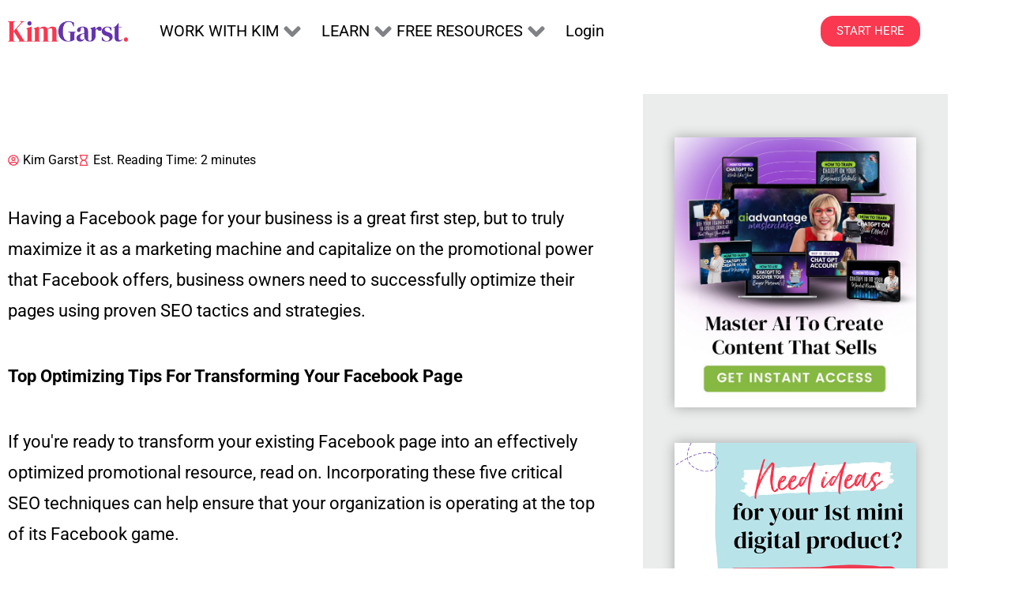

--- FILE ---
content_type: text/html; charset=UTF-8
request_url: https://kimgarst.com/facebook-seo-5-ways-to-optimize-your-business-page/
body_size: 64434
content:
<!DOCTYPE html>
<html lang="en-US">
<head>
<meta charset="UTF-8">
<meta name="viewport" content="width=device-width, initial-scale=1">
	<link rel="profile" href="https://gmpg.org/xfn/11"> 
	<script data-cfasync="false" data-no-defer="1" data-no-minify="1" data-no-optimize="1">var ewww_webp_supported=!1;function check_webp_feature(A,e){var w;e=void 0!==e?e:function(){},ewww_webp_supported?e(ewww_webp_supported):((w=new Image).onload=function(){ewww_webp_supported=0<w.width&&0<w.height,e&&e(ewww_webp_supported)},w.onerror=function(){e&&e(!1)},w.src="data:image/webp;base64,"+{alpha:"UklGRkoAAABXRUJQVlA4WAoAAAAQAAAAAAAAAAAAQUxQSAwAAAARBxAR/Q9ERP8DAABWUDggGAAAABQBAJ0BKgEAAQAAAP4AAA3AAP7mtQAAAA=="}[A])}check_webp_feature("alpha");</script><script data-cfasync="false" data-no-defer="1" data-no-minify="1" data-no-optimize="1">var Arrive=function(c,w){"use strict";if(c.MutationObserver&&"undefined"!=typeof HTMLElement){var r,a=0,u=(r=HTMLElement.prototype.matches||HTMLElement.prototype.webkitMatchesSelector||HTMLElement.prototype.mozMatchesSelector||HTMLElement.prototype.msMatchesSelector,{matchesSelector:function(e,t){return e instanceof HTMLElement&&r.call(e,t)},addMethod:function(e,t,r){var a=e[t];e[t]=function(){return r.length==arguments.length?r.apply(this,arguments):"function"==typeof a?a.apply(this,arguments):void 0}},callCallbacks:function(e,t){t&&t.options.onceOnly&&1==t.firedElems.length&&(e=[e[0]]);for(var r,a=0;r=e[a];a++)r&&r.callback&&r.callback.call(r.elem,r.elem);t&&t.options.onceOnly&&1==t.firedElems.length&&t.me.unbindEventWithSelectorAndCallback.call(t.target,t.selector,t.callback)},checkChildNodesRecursively:function(e,t,r,a){for(var i,n=0;i=e[n];n++)r(i,t,a)&&a.push({callback:t.callback,elem:i}),0<i.childNodes.length&&u.checkChildNodesRecursively(i.childNodes,t,r,a)},mergeArrays:function(e,t){var r,a={};for(r in e)e.hasOwnProperty(r)&&(a[r]=e[r]);for(r in t)t.hasOwnProperty(r)&&(a[r]=t[r]);return a},toElementsArray:function(e){return e=void 0!==e&&("number"!=typeof e.length||e===c)?[e]:e}}),e=(l.prototype.addEvent=function(e,t,r,a){a={target:e,selector:t,options:r,callback:a,firedElems:[]};return this._beforeAdding&&this._beforeAdding(a),this._eventsBucket.push(a),a},l.prototype.removeEvent=function(e){for(var t,r=this._eventsBucket.length-1;t=this._eventsBucket[r];r--)e(t)&&(this._beforeRemoving&&this._beforeRemoving(t),(t=this._eventsBucket.splice(r,1))&&t.length&&(t[0].callback=null))},l.prototype.beforeAdding=function(e){this._beforeAdding=e},l.prototype.beforeRemoving=function(e){this._beforeRemoving=e},l),t=function(i,n){var o=new e,l=this,s={fireOnAttributesModification:!1};return o.beforeAdding(function(t){var e=t.target;e!==c.document&&e!==c||(e=document.getElementsByTagName("html")[0]);var r=new MutationObserver(function(e){n.call(this,e,t)}),a=i(t.options);r.observe(e,a),t.observer=r,t.me=l}),o.beforeRemoving(function(e){e.observer.disconnect()}),this.bindEvent=function(e,t,r){t=u.mergeArrays(s,t);for(var a=u.toElementsArray(this),i=0;i<a.length;i++)o.addEvent(a[i],e,t,r)},this.unbindEvent=function(){var r=u.toElementsArray(this);o.removeEvent(function(e){for(var t=0;t<r.length;t++)if(this===w||e.target===r[t])return!0;return!1})},this.unbindEventWithSelectorOrCallback=function(r){var a=u.toElementsArray(this),i=r,e="function"==typeof r?function(e){for(var t=0;t<a.length;t++)if((this===w||e.target===a[t])&&e.callback===i)return!0;return!1}:function(e){for(var t=0;t<a.length;t++)if((this===w||e.target===a[t])&&e.selector===r)return!0;return!1};o.removeEvent(e)},this.unbindEventWithSelectorAndCallback=function(r,a){var i=u.toElementsArray(this);o.removeEvent(function(e){for(var t=0;t<i.length;t++)if((this===w||e.target===i[t])&&e.selector===r&&e.callback===a)return!0;return!1})},this},i=new function(){var s={fireOnAttributesModification:!1,onceOnly:!1,existing:!1};function n(e,t,r){return!(!u.matchesSelector(e,t.selector)||(e._id===w&&(e._id=a++),-1!=t.firedElems.indexOf(e._id)))&&(t.firedElems.push(e._id),!0)}var c=(i=new t(function(e){var t={attributes:!1,childList:!0,subtree:!0};return e.fireOnAttributesModification&&(t.attributes=!0),t},function(e,i){e.forEach(function(e){var t=e.addedNodes,r=e.target,a=[];null!==t&&0<t.length?u.checkChildNodesRecursively(t,i,n,a):"attributes"===e.type&&n(r,i)&&a.push({callback:i.callback,elem:r}),u.callCallbacks(a,i)})})).bindEvent;return i.bindEvent=function(e,t,r){t=void 0===r?(r=t,s):u.mergeArrays(s,t);var a=u.toElementsArray(this);if(t.existing){for(var i=[],n=0;n<a.length;n++)for(var o=a[n].querySelectorAll(e),l=0;l<o.length;l++)i.push({callback:r,elem:o[l]});if(t.onceOnly&&i.length)return r.call(i[0].elem,i[0].elem);setTimeout(u.callCallbacks,1,i)}c.call(this,e,t,r)},i},o=new function(){var a={};function i(e,t){return u.matchesSelector(e,t.selector)}var n=(o=new t(function(){return{childList:!0,subtree:!0}},function(e,r){e.forEach(function(e){var t=e.removedNodes,e=[];null!==t&&0<t.length&&u.checkChildNodesRecursively(t,r,i,e),u.callCallbacks(e,r)})})).bindEvent;return o.bindEvent=function(e,t,r){t=void 0===r?(r=t,a):u.mergeArrays(a,t),n.call(this,e,t,r)},o};d(HTMLElement.prototype),d(NodeList.prototype),d(HTMLCollection.prototype),d(HTMLDocument.prototype),d(Window.prototype);var n={};return s(i,n,"unbindAllArrive"),s(o,n,"unbindAllLeave"),n}function l(){this._eventsBucket=[],this._beforeAdding=null,this._beforeRemoving=null}function s(e,t,r){u.addMethod(t,r,e.unbindEvent),u.addMethod(t,r,e.unbindEventWithSelectorOrCallback),u.addMethod(t,r,e.unbindEventWithSelectorAndCallback)}function d(e){e.arrive=i.bindEvent,s(i,e,"unbindArrive"),e.leave=o.bindEvent,s(o,e,"unbindLeave")}}(window,void 0),ewww_webp_supported=!1;function check_webp_feature(e,t){var r;ewww_webp_supported?t(ewww_webp_supported):((r=new Image).onload=function(){ewww_webp_supported=0<r.width&&0<r.height,t(ewww_webp_supported)},r.onerror=function(){t(!1)},r.src="data:image/webp;base64,"+{alpha:"UklGRkoAAABXRUJQVlA4WAoAAAAQAAAAAAAAAAAAQUxQSAwAAAARBxAR/Q9ERP8DAABWUDggGAAAABQBAJ0BKgEAAQAAAP4AAA3AAP7mtQAAAA==",animation:"UklGRlIAAABXRUJQVlA4WAoAAAASAAAAAAAAAAAAQU5JTQYAAAD/////AABBTk1GJgAAAAAAAAAAAAAAAAAAAGQAAABWUDhMDQAAAC8AAAAQBxAREYiI/gcA"}[e])}function ewwwLoadImages(e){if(e){for(var t=document.querySelectorAll(".batch-image img, .image-wrapper a, .ngg-pro-masonry-item a, .ngg-galleria-offscreen-seo-wrapper a"),r=0,a=t.length;r<a;r++)ewwwAttr(t[r],"data-src",t[r].getAttribute("data-webp")),ewwwAttr(t[r],"data-thumbnail",t[r].getAttribute("data-webp-thumbnail"));for(var i=document.querySelectorAll("div.woocommerce-product-gallery__image"),r=0,a=i.length;r<a;r++)ewwwAttr(i[r],"data-thumb",i[r].getAttribute("data-webp-thumb"))}for(var n=document.querySelectorAll("video"),r=0,a=n.length;r<a;r++)ewwwAttr(n[r],"poster",e?n[r].getAttribute("data-poster-webp"):n[r].getAttribute("data-poster-image"));for(var o,l=document.querySelectorAll("img.ewww_webp_lazy_load"),r=0,a=l.length;r<a;r++)e&&(ewwwAttr(l[r],"data-lazy-srcset",l[r].getAttribute("data-lazy-srcset-webp")),ewwwAttr(l[r],"data-srcset",l[r].getAttribute("data-srcset-webp")),ewwwAttr(l[r],"data-lazy-src",l[r].getAttribute("data-lazy-src-webp")),ewwwAttr(l[r],"data-src",l[r].getAttribute("data-src-webp")),ewwwAttr(l[r],"data-orig-file",l[r].getAttribute("data-webp-orig-file")),ewwwAttr(l[r],"data-medium-file",l[r].getAttribute("data-webp-medium-file")),ewwwAttr(l[r],"data-large-file",l[r].getAttribute("data-webp-large-file")),null!=(o=l[r].getAttribute("srcset"))&&!1!==o&&o.includes("R0lGOD")&&ewwwAttr(l[r],"src",l[r].getAttribute("data-lazy-src-webp"))),l[r].className=l[r].className.replace(/\bewww_webp_lazy_load\b/,"");for(var s=document.querySelectorAll(".ewww_webp"),r=0,a=s.length;r<a;r++)e?(ewwwAttr(s[r],"srcset",s[r].getAttribute("data-srcset-webp")),ewwwAttr(s[r],"src",s[r].getAttribute("data-src-webp")),ewwwAttr(s[r],"data-orig-file",s[r].getAttribute("data-webp-orig-file")),ewwwAttr(s[r],"data-medium-file",s[r].getAttribute("data-webp-medium-file")),ewwwAttr(s[r],"data-large-file",s[r].getAttribute("data-webp-large-file")),ewwwAttr(s[r],"data-large_image",s[r].getAttribute("data-webp-large_image")),ewwwAttr(s[r],"data-src",s[r].getAttribute("data-webp-src"))):(ewwwAttr(s[r],"srcset",s[r].getAttribute("data-srcset-img")),ewwwAttr(s[r],"src",s[r].getAttribute("data-src-img"))),s[r].className=s[r].className.replace(/\bewww_webp\b/,"ewww_webp_loaded");window.jQuery&&jQuery.fn.isotope&&jQuery.fn.imagesLoaded&&(jQuery(".fusion-posts-container-infinite").imagesLoaded(function(){jQuery(".fusion-posts-container-infinite").hasClass("isotope")&&jQuery(".fusion-posts-container-infinite").isotope()}),jQuery(".fusion-portfolio:not(.fusion-recent-works) .fusion-portfolio-wrapper").imagesLoaded(function(){jQuery(".fusion-portfolio:not(.fusion-recent-works) .fusion-portfolio-wrapper").isotope()}))}function ewwwWebPInit(e){ewwwLoadImages(e),ewwwNggLoadGalleries(e),document.arrive(".ewww_webp",function(){ewwwLoadImages(e)}),document.arrive(".ewww_webp_lazy_load",function(){ewwwLoadImages(e)}),document.arrive("videos",function(){ewwwLoadImages(e)}),"loading"==document.readyState?document.addEventListener("DOMContentLoaded",ewwwJSONParserInit):("undefined"!=typeof galleries&&ewwwNggParseGalleries(e),ewwwWooParseVariations(e))}function ewwwAttr(e,t,r){null!=r&&!1!==r&&e.setAttribute(t,r)}function ewwwJSONParserInit(){"undefined"!=typeof galleries&&check_webp_feature("alpha",ewwwNggParseGalleries),check_webp_feature("alpha",ewwwWooParseVariations)}function ewwwWooParseVariations(e){if(e)for(var t=document.querySelectorAll("form.variations_form"),r=0,a=t.length;r<a;r++){var i=t[r].getAttribute("data-product_variations"),n=!1;try{for(var o in i=JSON.parse(i))void 0!==i[o]&&void 0!==i[o].image&&(void 0!==i[o].image.src_webp&&(i[o].image.src=i[o].image.src_webp,n=!0),void 0!==i[o].image.srcset_webp&&(i[o].image.srcset=i[o].image.srcset_webp,n=!0),void 0!==i[o].image.full_src_webp&&(i[o].image.full_src=i[o].image.full_src_webp,n=!0),void 0!==i[o].image.gallery_thumbnail_src_webp&&(i[o].image.gallery_thumbnail_src=i[o].image.gallery_thumbnail_src_webp,n=!0),void 0!==i[o].image.thumb_src_webp&&(i[o].image.thumb_src=i[o].image.thumb_src_webp,n=!0));n&&ewwwAttr(t[r],"data-product_variations",JSON.stringify(i))}catch(e){}}}function ewwwNggParseGalleries(e){if(e)for(var t in galleries){var r=galleries[t];galleries[t].images_list=ewwwNggParseImageList(r.images_list)}}function ewwwNggLoadGalleries(e){e&&document.addEventListener("ngg.galleria.themeadded",function(e,t){window.ngg_galleria._create_backup=window.ngg_galleria.create,window.ngg_galleria.create=function(e,t){var r=$(e).data("id");return galleries["gallery_"+r].images_list=ewwwNggParseImageList(galleries["gallery_"+r].images_list),window.ngg_galleria._create_backup(e,t)}})}function ewwwNggParseImageList(e){for(var t in e){var r=e[t];if(void 0!==r["image-webp"]&&(e[t].image=r["image-webp"],delete e[t]["image-webp"]),void 0!==r["thumb-webp"]&&(e[t].thumb=r["thumb-webp"],delete e[t]["thumb-webp"]),void 0!==r.full_image_webp&&(e[t].full_image=r.full_image_webp,delete e[t].full_image_webp),void 0!==r.srcsets)for(var a in r.srcsets)nggSrcset=r.srcsets[a],void 0!==r.srcsets[a+"-webp"]&&(e[t].srcsets[a]=r.srcsets[a+"-webp"],delete e[t].srcsets[a+"-webp"]);if(void 0!==r.full_srcsets)for(var i in r.full_srcsets)nggFSrcset=r.full_srcsets[i],void 0!==r.full_srcsets[i+"-webp"]&&(e[t].full_srcsets[i]=r.full_srcsets[i+"-webp"],delete e[t].full_srcsets[i+"-webp"])}return e}check_webp_feature("alpha",ewwwWebPInit);</script><!--||  JM Twitter Cards by jmau111 v14.1.0  ||-->
<meta name="twitter:card" content="summary_large_image">
<meta name="twitter:creator" content="@kimgarst">
<meta name="twitter:site" content="@kimgarst">
<meta name="twitter:title" content="Facebook &#038; SEO: 5 Ways To Optimize Your Business Page">
<meta name="twitter:description" content="Having a Facebook page for your business is a great first step, but to truly maximize it as a marketing machine and capitalize on the promotional power that Facebook offers, business owners need to su">
<meta name="twitter:image" content="https://kimgarst.com/wp-content/uploads/2013/04/facebook-and-seo.jpg">
<!--||  /JM Twitter Cards by jmau111 v14.1.0  ||-->
<title>Facebook &#038; SEO: 5 Ways To Optimize Your Business Page &#8211; Kim Garst | AI Marketing That Works</title>
<meta name='robots' content='max-image-preview:large' />

<!-- Google Tag Manager for WordPress by gtm4wp.com -->
<script data-cfasync="false" data-pagespeed-no-defer>
	var gtm4wp_datalayer_name = "dataLayer";
	var dataLayer = dataLayer || [];
</script>
<!-- End Google Tag Manager for WordPress by gtm4wp.com --><link rel='dns-prefetch' href='//fonts.googleapis.com' />
<link rel="alternate" type="application/rss+xml" title="Kim Garst | AI Marketing That Works &raquo; Feed" href="https://kimgarst.com/feed/" />
<link rel="alternate" type="application/rss+xml" title="Kim Garst | AI Marketing That Works &raquo; Comments Feed" href="https://kimgarst.com/comments/feed/" />
<link rel="alternate" type="application/rss+xml" title="Kim Garst | AI Marketing That Works &raquo; Facebook &#038; SEO: 5 Ways To Optimize Your Business Page Comments Feed" href="https://kimgarst.com/facebook-seo-5-ways-to-optimize-your-business-page/feed/" />
<link rel="alternate" title="oEmbed (JSON)" type="application/json+oembed" href="https://kimgarst.com/wp-json/oembed/1.0/embed?url=https%3A%2F%2Fkimgarst.com%2Ffacebook-seo-5-ways-to-optimize-your-business-page%2F" />
<link rel="alternate" title="oEmbed (XML)" type="text/xml+oembed" href="https://kimgarst.com/wp-json/oembed/1.0/embed?url=https%3A%2F%2Fkimgarst.com%2Ffacebook-seo-5-ways-to-optimize-your-business-page%2F&#038;format=xml" />
		<!-- This site uses the Google Analytics by MonsterInsights plugin v9.11.0 - Using Analytics tracking - https://www.monsterinsights.com/ -->
							<script src="//www.googletagmanager.com/gtag/js?id=G-VKLKTXRQEB"  data-cfasync="false" data-wpfc-render="false" async></script>
			<script data-cfasync="false" data-wpfc-render="false">
				var mi_version = '9.11.0';
				var mi_track_user = true;
				var mi_no_track_reason = '';
								var MonsterInsightsDefaultLocations = {"page_location":"https:\/\/kimgarst.com\/facebook-seo-5-ways-to-optimize-your-business-page\/"};
								if ( typeof MonsterInsightsPrivacyGuardFilter === 'function' ) {
					var MonsterInsightsLocations = (typeof MonsterInsightsExcludeQuery === 'object') ? MonsterInsightsPrivacyGuardFilter( MonsterInsightsExcludeQuery ) : MonsterInsightsPrivacyGuardFilter( MonsterInsightsDefaultLocations );
				} else {
					var MonsterInsightsLocations = (typeof MonsterInsightsExcludeQuery === 'object') ? MonsterInsightsExcludeQuery : MonsterInsightsDefaultLocations;
				}

								var disableStrs = [
										'ga-disable-G-VKLKTXRQEB',
									];

				/* Function to detect opted out users */
				function __gtagTrackerIsOptedOut() {
					for (var index = 0; index < disableStrs.length; index++) {
						if (document.cookie.indexOf(disableStrs[index] + '=true') > -1) {
							return true;
						}
					}

					return false;
				}

				/* Disable tracking if the opt-out cookie exists. */
				if (__gtagTrackerIsOptedOut()) {
					for (var index = 0; index < disableStrs.length; index++) {
						window[disableStrs[index]] = true;
					}
				}

				/* Opt-out function */
				function __gtagTrackerOptout() {
					for (var index = 0; index < disableStrs.length; index++) {
						document.cookie = disableStrs[index] + '=true; expires=Thu, 31 Dec 2099 23:59:59 UTC; path=/';
						window[disableStrs[index]] = true;
					}
				}

				if ('undefined' === typeof gaOptout) {
					function gaOptout() {
						__gtagTrackerOptout();
					}
				}
								window.dataLayer = window.dataLayer || [];

				window.MonsterInsightsDualTracker = {
					helpers: {},
					trackers: {},
				};
				if (mi_track_user) {
					function __gtagDataLayer() {
						dataLayer.push(arguments);
					}

					function __gtagTracker(type, name, parameters) {
						if (!parameters) {
							parameters = {};
						}

						if (parameters.send_to) {
							__gtagDataLayer.apply(null, arguments);
							return;
						}

						if (type === 'event') {
														parameters.send_to = monsterinsights_frontend.v4_id;
							var hookName = name;
							if (typeof parameters['event_category'] !== 'undefined') {
								hookName = parameters['event_category'] + ':' + name;
							}

							if (typeof MonsterInsightsDualTracker.trackers[hookName] !== 'undefined') {
								MonsterInsightsDualTracker.trackers[hookName](parameters);
							} else {
								__gtagDataLayer('event', name, parameters);
							}
							
						} else {
							__gtagDataLayer.apply(null, arguments);
						}
					}

					__gtagTracker('js', new Date());
					__gtagTracker('set', {
						'developer_id.dZGIzZG': true,
											});
					if ( MonsterInsightsLocations.page_location ) {
						__gtagTracker('set', MonsterInsightsLocations);
					}
										__gtagTracker('config', 'G-VKLKTXRQEB', {"forceSSL":"true","link_attribution":"true"} );
										window.gtag = __gtagTracker;										(function () {
						/* https://developers.google.com/analytics/devguides/collection/analyticsjs/ */
						/* ga and __gaTracker compatibility shim. */
						var noopfn = function () {
							return null;
						};
						var newtracker = function () {
							return new Tracker();
						};
						var Tracker = function () {
							return null;
						};
						var p = Tracker.prototype;
						p.get = noopfn;
						p.set = noopfn;
						p.send = function () {
							var args = Array.prototype.slice.call(arguments);
							args.unshift('send');
							__gaTracker.apply(null, args);
						};
						var __gaTracker = function () {
							var len = arguments.length;
							if (len === 0) {
								return;
							}
							var f = arguments[len - 1];
							if (typeof f !== 'object' || f === null || typeof f.hitCallback !== 'function') {
								if ('send' === arguments[0]) {
									var hitConverted, hitObject = false, action;
									if ('event' === arguments[1]) {
										if ('undefined' !== typeof arguments[3]) {
											hitObject = {
												'eventAction': arguments[3],
												'eventCategory': arguments[2],
												'eventLabel': arguments[4],
												'value': arguments[5] ? arguments[5] : 1,
											}
										}
									}
									if ('pageview' === arguments[1]) {
										if ('undefined' !== typeof arguments[2]) {
											hitObject = {
												'eventAction': 'page_view',
												'page_path': arguments[2],
											}
										}
									}
									if (typeof arguments[2] === 'object') {
										hitObject = arguments[2];
									}
									if (typeof arguments[5] === 'object') {
										Object.assign(hitObject, arguments[5]);
									}
									if ('undefined' !== typeof arguments[1].hitType) {
										hitObject = arguments[1];
										if ('pageview' === hitObject.hitType) {
											hitObject.eventAction = 'page_view';
										}
									}
									if (hitObject) {
										action = 'timing' === arguments[1].hitType ? 'timing_complete' : hitObject.eventAction;
										hitConverted = mapArgs(hitObject);
										__gtagTracker('event', action, hitConverted);
									}
								}
								return;
							}

							function mapArgs(args) {
								var arg, hit = {};
								var gaMap = {
									'eventCategory': 'event_category',
									'eventAction': 'event_action',
									'eventLabel': 'event_label',
									'eventValue': 'event_value',
									'nonInteraction': 'non_interaction',
									'timingCategory': 'event_category',
									'timingVar': 'name',
									'timingValue': 'value',
									'timingLabel': 'event_label',
									'page': 'page_path',
									'location': 'page_location',
									'title': 'page_title',
									'referrer' : 'page_referrer',
								};
								for (arg in args) {
																		if (!(!args.hasOwnProperty(arg) || !gaMap.hasOwnProperty(arg))) {
										hit[gaMap[arg]] = args[arg];
									} else {
										hit[arg] = args[arg];
									}
								}
								return hit;
							}

							try {
								f.hitCallback();
							} catch (ex) {
							}
						};
						__gaTracker.create = newtracker;
						__gaTracker.getByName = newtracker;
						__gaTracker.getAll = function () {
							return [];
						};
						__gaTracker.remove = noopfn;
						__gaTracker.loaded = true;
						window['__gaTracker'] = __gaTracker;
					})();
									} else {
										console.log("");
					(function () {
						function __gtagTracker() {
							return null;
						}

						window['__gtagTracker'] = __gtagTracker;
						window['gtag'] = __gtagTracker;
					})();
									}
			</script>
							<!-- / Google Analytics by MonsterInsights -->
		<style id='wp-img-auto-sizes-contain-inline-css'>
img:is([sizes=auto i],[sizes^="auto," i]){contain-intrinsic-size:3000px 1500px}
/*# sourceURL=wp-img-auto-sizes-contain-inline-css */
</style>
<link data-minify="1" rel='stylesheet' id='wpauthor-blocks-fontawesome-front-css' href='https://kimgarst.com/wp-content/cache/min/1/wp-content/plugins/wp-post-author/assets/fontawesome/css/all.css?ver=1768154523' media='all' />
<link data-minify="1" rel='stylesheet' id='wpauthor-frontend-block-style-css-css' href='https://kimgarst.com/wp-content/cache/min/1/wp-content/plugins/wp-post-author/assets/dist/blocks.style.build.css?ver=1768154523' media='all' />
<link data-minify="1" rel='stylesheet' id='jet-menu-astra-css' href='https://kimgarst.com/wp-content/cache/min/1/wp-content/plugins/jet-menu/integration/themes/astra/assets/css/style.css?ver=1768154523' media='all' />
<style id='cf-frontend-style-inline-css'>
@font-face {
	font-family: 'Just Lovely';
	font-weight: 400;
	font-display: auto;
	src: url('https://kimgarst.com/wp-content/uploads/2021/03/font.woff2') format('woff2'),
		url('https://kimgarst.com/wp-content/uploads/2021/03/font.woff') format('woff');
}
@font-face {
	font-family: 'Just Lovely';
	font-weight: 400;
	font-display: auto;
	src: url('https://kimgarst.com/wp-content/uploads/2021/03/font.woff2') format('woff2'),
		url('https://kimgarst.com/wp-content/uploads/2021/03/font.woff') format('woff');
}
/*# sourceURL=cf-frontend-style-inline-css */
</style>
<link rel='stylesheet' id='astra-theme-css-css' href='https://kimgarst.com/wp-content/themes/astra/assets/css/minified/frontend.min.css?ver=4.11.12' media='all' />
<style id='astra-theme-css-inline-css'>
.ast-no-sidebar .entry-content .alignfull {margin-left: calc( -50vw + 50%);margin-right: calc( -50vw + 50%);max-width: 100vw;width: 100vw;}.ast-no-sidebar .entry-content .alignwide {margin-left: calc(-41vw + 50%);margin-right: calc(-41vw + 50%);max-width: unset;width: unset;}.ast-no-sidebar .entry-content .alignfull .alignfull,.ast-no-sidebar .entry-content .alignfull .alignwide,.ast-no-sidebar .entry-content .alignwide .alignfull,.ast-no-sidebar .entry-content .alignwide .alignwide,.ast-no-sidebar .entry-content .wp-block-column .alignfull,.ast-no-sidebar .entry-content .wp-block-column .alignwide{width: 100%;margin-left: auto;margin-right: auto;}.wp-block-gallery,.blocks-gallery-grid {margin: 0;}.wp-block-separator {max-width: 100px;}.wp-block-separator.is-style-wide,.wp-block-separator.is-style-dots {max-width: none;}.entry-content .has-2-columns .wp-block-column:first-child {padding-right: 10px;}.entry-content .has-2-columns .wp-block-column:last-child {padding-left: 10px;}@media (max-width: 782px) {.entry-content .wp-block-columns .wp-block-column {flex-basis: 100%;}.entry-content .has-2-columns .wp-block-column:first-child {padding-right: 0;}.entry-content .has-2-columns .wp-block-column:last-child {padding-left: 0;}}body .entry-content .wp-block-latest-posts {margin-left: 0;}body .entry-content .wp-block-latest-posts li {list-style: none;}.ast-no-sidebar .ast-container .entry-content .wp-block-latest-posts {margin-left: 0;}.ast-header-break-point .entry-content .alignwide {margin-left: auto;margin-right: auto;}.entry-content .blocks-gallery-item img {margin-bottom: auto;}.wp-block-pullquote {border-top: 4px solid #555d66;border-bottom: 4px solid #555d66;color: #40464d;}:root{--ast-post-nav-space:0;--ast-container-default-xlg-padding:6.67em;--ast-container-default-lg-padding:5.67em;--ast-container-default-slg-padding:4.34em;--ast-container-default-md-padding:3.34em;--ast-container-default-sm-padding:6.67em;--ast-container-default-xs-padding:2.4em;--ast-container-default-xxs-padding:1.4em;--ast-code-block-background:#EEEEEE;--ast-comment-inputs-background:#FAFAFA;--ast-normal-container-width:1200px;--ast-narrow-container-width:750px;--ast-blog-title-font-weight:normal;--ast-blog-meta-weight:inherit;--ast-global-color-primary:var(--ast-global-color-5);--ast-global-color-secondary:var(--ast-global-color-4);--ast-global-color-alternate-background:var(--ast-global-color-7);--ast-global-color-subtle-background:var(--ast-global-color-6);--ast-bg-style-guide:#F8FAFC;--ast-shadow-style-guide:0px 0px 4px 0 #00000057;--ast-global-dark-bg-style:#fff;--ast-global-dark-lfs:#fbfbfb;--ast-widget-bg-color:#fafafa;--ast-wc-container-head-bg-color:#fbfbfb;--ast-title-layout-bg:#eeeeee;--ast-search-border-color:#e7e7e7;--ast-lifter-hover-bg:#e6e6e6;--ast-gallery-block-color:#000;--srfm-color-input-label:var(--ast-global-color-2);}html{font-size:212.5%;}a,.page-title{color:#000000;}a:hover,a:focus{color:#fa3850;}body,button,input,select,textarea,.ast-button,.ast-custom-button{font-family:'Roboto',sans-serif;font-weight:400;font-size:34px;font-size:1rem;line-height:var(--ast-body-line-height,1px);letter-spacing:0;}blockquote{color:#000000;}p,.entry-content p{margin-bottom:2em;}h1,h2,h3,h4,h5,h6,.entry-content :where(h1,h2,h3,h4,h5,h6),.site-title,.site-title a{font-family:'DM Serif Display',serif;font-weight:400;}.ast-site-identity .site-title a{color:var(--ast-global-color-2);}.site-title{font-size:35px;font-size:1.0294117647059rem;display:none;}.site-header .site-description{font-size:15px;font-size:0.44117647058824rem;display:none;}.entry-title{font-size:26px;font-size:0.76470588235294rem;}.archive .ast-article-post .ast-article-inner,.blog .ast-article-post .ast-article-inner,.archive .ast-article-post .ast-article-inner:hover,.blog .ast-article-post .ast-article-inner:hover{overflow:hidden;}h1,.entry-content :where(h1){font-size:34px;font-size:1rem;font-family:'DM Serif Display',serif;line-height:1em;}h2,.entry-content :where(h2){font-size:32px;font-size:0.94117647058824rem;font-family:'DM Serif Display',serif;line-height:1.125em;}h3,.entry-content :where(h3){font-size:26px;font-size:0.76470588235294rem;font-family:'DM Serif Display',serif;line-height:1.25em;}h4,.entry-content :where(h4){font-size:22px;font-size:0.64705882352941rem;line-height:1.1em;font-family:'DM Serif Display',serif;}h5,.entry-content :where(h5){font-size:20px;font-size:0.58823529411765rem;line-height:1.111em;font-family:'DM Serif Display',serif;}h6,.entry-content :where(h6){font-size:18px;font-size:0.52941176470588rem;line-height:1.125em;font-family:'DM Serif Display',serif;}::selection{background-color:#fa3850;color:#ffffff;}body,h1,h2,h3,h4,h5,h6,.entry-title a,.entry-content :where(h1,h2,h3,h4,h5,h6){color:#000000;}.tagcloud a:hover,.tagcloud a:focus,.tagcloud a.current-item{color:#ffffff;border-color:#000000;background-color:#000000;}input:focus,input[type="text"]:focus,input[type="email"]:focus,input[type="url"]:focus,input[type="password"]:focus,input[type="reset"]:focus,input[type="search"]:focus,textarea:focus{border-color:#000000;}input[type="radio"]:checked,input[type=reset],input[type="checkbox"]:checked,input[type="checkbox"]:hover:checked,input[type="checkbox"]:focus:checked,input[type=range]::-webkit-slider-thumb{border-color:#000000;background-color:#000000;box-shadow:none;}.site-footer a:hover + .post-count,.site-footer a:focus + .post-count{background:#000000;border-color:#000000;}.single .nav-links .nav-previous,.single .nav-links .nav-next{color:#000000;}.entry-meta,.entry-meta *{line-height:1.45;color:#000000;}.entry-meta a:not(.ast-button):hover,.entry-meta a:not(.ast-button):hover *,.entry-meta a:not(.ast-button):focus,.entry-meta a:not(.ast-button):focus *,.page-links > .page-link,.page-links .page-link:hover,.post-navigation a:hover{color:#fa3850;}#cat option,.secondary .calendar_wrap thead a,.secondary .calendar_wrap thead a:visited{color:#000000;}.secondary .calendar_wrap #today,.ast-progress-val span{background:#000000;}.secondary a:hover + .post-count,.secondary a:focus + .post-count{background:#000000;border-color:#000000;}.calendar_wrap #today > a{color:#ffffff;}.page-links .page-link,.single .post-navigation a{color:#000000;}.ast-search-menu-icon .search-form button.search-submit{padding:0 4px;}.ast-search-menu-icon form.search-form{padding-right:0;}.ast-search-menu-icon.slide-search input.search-field{width:0;}.ast-header-search .ast-search-menu-icon.ast-dropdown-active .search-form,.ast-header-search .ast-search-menu-icon.ast-dropdown-active .search-field:focus{transition:all 0.2s;}.search-form input.search-field:focus{outline:none;}.widget-title,.widget .wp-block-heading{font-size:48px;font-size:1.4117647058824rem;color:#000000;}.ast-search-menu-icon.slide-search a:focus-visible:focus-visible,.astra-search-icon:focus-visible,#close:focus-visible,a:focus-visible,.ast-menu-toggle:focus-visible,.site .skip-link:focus-visible,.wp-block-loginout input:focus-visible,.wp-block-search.wp-block-search__button-inside .wp-block-search__inside-wrapper,.ast-header-navigation-arrow:focus-visible,.ast-orders-table__row .ast-orders-table__cell:focus-visible,a#ast-apply-coupon:focus-visible,#ast-apply-coupon:focus-visible,#close:focus-visible,.button.search-submit:focus-visible,#search_submit:focus,.normal-search:focus-visible,.ast-header-account-wrap:focus-visible,.astra-cart-drawer-close:focus,.ast-single-variation:focus,.ast-button:focus{outline-style:dotted;outline-color:inherit;outline-width:thin;}input:focus,input[type="text"]:focus,input[type="email"]:focus,input[type="url"]:focus,input[type="password"]:focus,input[type="reset"]:focus,input[type="search"]:focus,input[type="number"]:focus,textarea:focus,.wp-block-search__input:focus,[data-section="section-header-mobile-trigger"] .ast-button-wrap .ast-mobile-menu-trigger-minimal:focus,.ast-mobile-popup-drawer.active .menu-toggle-close:focus,#ast-scroll-top:focus,#coupon_code:focus,#ast-coupon-code:focus{border-style:dotted;border-color:inherit;border-width:thin;}input{outline:none;}.ast-logo-title-inline .site-logo-img{padding-right:1em;}.site-logo-img img{ transition:all 0.2s linear;}body .ast-oembed-container *{position:absolute;top:0;width:100%;height:100%;left:0;}body .wp-block-embed-pocket-casts .ast-oembed-container *{position:unset;}.ast-single-post-featured-section + article {margin-top: 2em;}.site-content .ast-single-post-featured-section img {width: 100%;overflow: hidden;object-fit: cover;}.site > .ast-single-related-posts-container {margin-top: 0;}@media (min-width: 922px) {.ast-desktop .ast-container--narrow {max-width: var(--ast-narrow-container-width);margin: 0 auto;}}.ast-page-builder-template .hentry {margin: 0;}.ast-page-builder-template .site-content > .ast-container {max-width: 100%;padding: 0;}.ast-page-builder-template .site .site-content #primary {padding: 0;margin: 0;}.ast-page-builder-template .no-results {text-align: center;margin: 4em auto;}.ast-page-builder-template .ast-pagination {padding: 2em;}.ast-page-builder-template .entry-header.ast-no-title.ast-no-thumbnail {margin-top: 0;}.ast-page-builder-template .entry-header.ast-header-without-markup {margin-top: 0;margin-bottom: 0;}.ast-page-builder-template .entry-header.ast-no-title.ast-no-meta {margin-bottom: 0;}.ast-page-builder-template.single .post-navigation {padding-bottom: 2em;}.ast-page-builder-template.single-post .site-content > .ast-container {max-width: 100%;}.ast-page-builder-template .entry-header {margin-top: 4em;margin-left: auto;margin-right: auto;padding-left: 20px;padding-right: 20px;}.single.ast-page-builder-template .entry-header {padding-left: 20px;padding-right: 20px;}.ast-page-builder-template .ast-archive-description {margin: 4em auto 0;padding-left: 20px;padding-right: 20px;}.ast-page-builder-template.ast-no-sidebar .entry-content .alignwide {margin-left: 0;margin-right: 0;}@media (max-width:921.9px){#ast-desktop-header{display:none;}}@media (min-width:922px){#ast-mobile-header{display:none;}}@media( max-width: 420px ) {.single .nav-links .nav-previous,.single .nav-links .nav-next {width: 100%;text-align: center;}}.wp-block-buttons.aligncenter{justify-content:center;}@media (max-width:921px){.ast-theme-transparent-header #primary,.ast-theme-transparent-header #secondary{padding:0;}}@media (max-width:921px){.ast-plain-container.ast-no-sidebar #primary{padding:0;}}.ast-plain-container.ast-no-sidebar #primary{margin-top:0;margin-bottom:0;}@media (min-width:1200px){.wp-block-group .has-background{padding:20px;}}@media (min-width:1200px){.ast-plain-container.ast-no-sidebar .entry-content .alignwide .wp-block-cover__inner-container,.ast-plain-container.ast-no-sidebar .entry-content .alignfull .wp-block-cover__inner-container{width:1240px;}}@media (min-width:1200px){.wp-block-cover-image.alignwide .wp-block-cover__inner-container,.wp-block-cover.alignwide .wp-block-cover__inner-container,.wp-block-cover-image.alignfull .wp-block-cover__inner-container,.wp-block-cover.alignfull .wp-block-cover__inner-container{width:100%;}}.wp-block-columns{margin-bottom:unset;}.wp-block-image.size-full{margin:2rem 0;}.wp-block-separator.has-background{padding:0;}.wp-block-gallery{margin-bottom:1.6em;}.wp-block-group{padding-top:4em;padding-bottom:4em;}.wp-block-group__inner-container .wp-block-columns:last-child,.wp-block-group__inner-container :last-child,.wp-block-table table{margin-bottom:0;}.blocks-gallery-grid{width:100%;}.wp-block-navigation-link__content{padding:5px 0;}.wp-block-group .wp-block-group .has-text-align-center,.wp-block-group .wp-block-column .has-text-align-center{max-width:100%;}.has-text-align-center{margin:0 auto;}@media (min-width:1200px){.wp-block-cover__inner-container,.alignwide .wp-block-group__inner-container,.alignfull .wp-block-group__inner-container{max-width:1200px;margin:0 auto;}.wp-block-group.alignnone,.wp-block-group.aligncenter,.wp-block-group.alignleft,.wp-block-group.alignright,.wp-block-group.alignwide,.wp-block-columns.alignwide{margin:2rem 0 1rem 0;}}@media (max-width:1200px){.wp-block-group{padding:3em;}.wp-block-group .wp-block-group{padding:1.5em;}.wp-block-columns,.wp-block-column{margin:1rem 0;}}@media (min-width:921px){.wp-block-columns .wp-block-group{padding:2em;}}@media (max-width:544px){.wp-block-cover-image .wp-block-cover__inner-container,.wp-block-cover .wp-block-cover__inner-container{width:unset;}.wp-block-cover,.wp-block-cover-image{padding:2em 0;}.wp-block-group,.wp-block-cover{padding:2em;}.wp-block-media-text__media img,.wp-block-media-text__media video{width:unset;max-width:100%;}.wp-block-media-text.has-background .wp-block-media-text__content{padding:1em;}}.wp-block-image.aligncenter{margin-left:auto;margin-right:auto;}.wp-block-table.aligncenter{margin-left:auto;margin-right:auto;}@media (min-width:544px){.entry-content .wp-block-media-text.has-media-on-the-right .wp-block-media-text__content{padding:0 8% 0 0;}.entry-content .wp-block-media-text .wp-block-media-text__content{padding:0 0 0 8%;}.ast-plain-container .site-content .entry-content .has-custom-content-position.is-position-bottom-left > *,.ast-plain-container .site-content .entry-content .has-custom-content-position.is-position-bottom-right > *,.ast-plain-container .site-content .entry-content .has-custom-content-position.is-position-top-left > *,.ast-plain-container .site-content .entry-content .has-custom-content-position.is-position-top-right > *,.ast-plain-container .site-content .entry-content .has-custom-content-position.is-position-center-right > *,.ast-plain-container .site-content .entry-content .has-custom-content-position.is-position-center-left > *{margin:0;}}@media (max-width:544px){.entry-content .wp-block-media-text .wp-block-media-text__content{padding:8% 0;}.wp-block-media-text .wp-block-media-text__media img{width:auto;max-width:100%;}}.wp-block-buttons .wp-block-button.is-style-outline .wp-block-button__link.wp-element-button,.ast-outline-button,.wp-block-uagb-buttons-child .uagb-buttons-repeater.ast-outline-button{border-top-width:2px;border-right-width:2px;border-bottom-width:2px;border-left-width:2px;font-family:inherit;font-weight:inherit;line-height:1em;}.wp-block-button .wp-block-button__link.wp-element-button.is-style-outline:not(.has-background),.wp-block-button.is-style-outline>.wp-block-button__link.wp-element-button:not(.has-background),.ast-outline-button{background-color:transparent;}.entry-content[data-ast-blocks-layout] > figure{margin-bottom:1em;}.elementor-widget-container .elementor-loop-container .e-loop-item[data-elementor-type="loop-item"]{width:100%;}@media (max-width:921px){.ast-left-sidebar #content > .ast-container{display:flex;flex-direction:column-reverse;width:100%;}.ast-separate-container .ast-article-post,.ast-separate-container .ast-article-single{padding:1.5em 2.14em;}.ast-author-box img.avatar{margin:20px 0 0 0;}}@media (min-width:922px){.ast-separate-container.ast-right-sidebar #primary,.ast-separate-container.ast-left-sidebar #primary{border:0;}.search-no-results.ast-separate-container #primary{margin-bottom:4em;}}.wp-block-button .wp-block-button__link{color:#ffffff;}.wp-block-button .wp-block-button__link:hover,.wp-block-button .wp-block-button__link:focus{color:#ffffff;background-color:#fa3850;border-color:#fa3850;}.elementor-widget-heading h1.elementor-heading-title{line-height:1em;}.elementor-widget-heading h2.elementor-heading-title{line-height:1.125em;}.elementor-widget-heading h3.elementor-heading-title{line-height:1.25em;}.elementor-widget-heading h4.elementor-heading-title{line-height:1.1em;}.elementor-widget-heading h5.elementor-heading-title{line-height:1.111em;}.elementor-widget-heading h6.elementor-heading-title{line-height:1.125em;}.wp-block-button .wp-block-button__link{border-top-width:0;border-right-width:0;border-left-width:0;border-bottom-width:0;border-color:#fa3850;background-color:#fa3850;color:#ffffff;font-family:inherit;font-weight:inherit;line-height:1em;padding-top:10px;padding-right:40px;padding-bottom:10px;padding-left:40px;}.menu-toggle,button,.ast-button,.ast-custom-button,.button,input#submit,input[type="button"],input[type="submit"],input[type="reset"]{border-style:solid;border-top-width:0;border-right-width:0;border-left-width:0;border-bottom-width:0;color:#ffffff;border-color:#fa3850;background-color:#fa3850;padding-top:10px;padding-right:40px;padding-bottom:10px;padding-left:40px;font-family:inherit;font-weight:inherit;line-height:1em;}button:focus,.menu-toggle:hover,button:hover,.ast-button:hover,.ast-custom-button:hover .button:hover,.ast-custom-button:hover ,input[type=reset]:hover,input[type=reset]:focus,input#submit:hover,input#submit:focus,input[type="button"]:hover,input[type="button"]:focus,input[type="submit"]:hover,input[type="submit"]:focus{color:#ffffff;background-color:#fa3850;border-color:#fa3850;}@media (max-width:921px){.ast-mobile-header-stack .main-header-bar .ast-search-menu-icon{display:inline-block;}.ast-header-break-point.ast-header-custom-item-outside .ast-mobile-header-stack .main-header-bar .ast-search-icon{margin:0;}.ast-comment-avatar-wrap img{max-width:2.5em;}.ast-comment-meta{padding:0 1.8888em 1.3333em;}.ast-separate-container .ast-comment-list li.depth-1{padding:1.5em 2.14em;}.ast-separate-container .comment-respond{padding:2em 2.14em;}}@media (min-width:544px){.ast-container{max-width:100%;}}@media (max-width:544px){.ast-separate-container .ast-article-post,.ast-separate-container .ast-article-single,.ast-separate-container .comments-title,.ast-separate-container .ast-archive-description{padding:1.5em 1em;}.ast-separate-container #content .ast-container{padding-left:0.54em;padding-right:0.54em;}.ast-separate-container .ast-comment-list .bypostauthor{padding:.5em;}.ast-search-menu-icon.ast-dropdown-active .search-field{width:170px;}} #ast-mobile-header .ast-site-header-cart-li a{pointer-events:none;}body,.ast-separate-container{background-color:#ffffff;background-image:none;}.ast-no-sidebar.ast-separate-container .entry-content .alignfull {margin-left: -6.67em;margin-right: -6.67em;width: auto;}@media (max-width: 1200px) {.ast-no-sidebar.ast-separate-container .entry-content .alignfull {margin-left: -2.4em;margin-right: -2.4em;}}@media (max-width: 768px) {.ast-no-sidebar.ast-separate-container .entry-content .alignfull {margin-left: -2.14em;margin-right: -2.14em;}}@media (max-width: 544px) {.ast-no-sidebar.ast-separate-container .entry-content .alignfull {margin-left: -1em;margin-right: -1em;}}.ast-no-sidebar.ast-separate-container .entry-content .alignwide {margin-left: -20px;margin-right: -20px;}.ast-no-sidebar.ast-separate-container .entry-content .wp-block-column .alignfull,.ast-no-sidebar.ast-separate-container .entry-content .wp-block-column .alignwide {margin-left: auto;margin-right: auto;width: 100%;}@media (max-width:921px){.widget-title{font-size:48px;font-size:1.4117647058824rem;}body,button,input,select,textarea,.ast-button,.ast-custom-button{font-size:34px;font-size:1rem;}#secondary,#secondary button,#secondary input,#secondary select,#secondary textarea{font-size:34px;font-size:1rem;}.site-title{display:none;}.site-header .site-description{display:none;}h1,.entry-content :where(h1){font-size:24px;}h2,.entry-content :where(h2){font-size:18px;}h3,.entry-content :where(h3){font-size:18px;}h4,.entry-content :where(h4){font-size:20px;font-size:0.58823529411765rem;}h5,.entry-content :where(h5){font-size:17px;font-size:0.5rem;}h6,.entry-content :where(h6){font-size:15px;font-size:0.44117647058824rem;}}@media (max-width:544px){.widget-title{font-size:34px;font-size:1.4166666666667rem;}body,button,input,select,textarea,.ast-button,.ast-custom-button{font-size:24px;font-size:0.70588235294118rem;}#secondary,#secondary button,#secondary input,#secondary select,#secondary textarea{font-size:24px;font-size:0.70588235294118rem;}.site-title{display:none;}.site-header .site-description{display:none;}h1,.entry-content :where(h1){font-size:36px;}h2,.entry-content :where(h2){font-size:28px;}h3,.entry-content :where(h3){font-size:22px;}h4,.entry-content :where(h4){font-size:18px;font-size:0.52941176470588rem;}h5,.entry-content :where(h5){font-size:15px;font-size:0.44117647058824rem;}h6,.entry-content :where(h6){font-size:14px;font-size:0.41176470588235rem;}}@media (max-width:544px){html{font-size:212.5%;}}@media (min-width:922px){.ast-container{max-width:1240px;}}@font-face {font-family: "Astra";src: url(https://kimgarst.com/wp-content/themes/astra/assets/fonts/astra.woff) format("woff"),url(https://kimgarst.com/wp-content/themes/astra/assets/fonts/astra.ttf) format("truetype"),url(https://kimgarst.com/wp-content/themes/astra/assets/fonts/astra.svg#astra) format("svg");font-weight: normal;font-style: normal;font-display: fallback;}@media (min-width:922px){.single-post .site-content > .ast-container{max-width:1200px;}}@media (min-width:922px){.main-header-menu .sub-menu .menu-item.ast-left-align-sub-menu:hover > .sub-menu,.main-header-menu .sub-menu .menu-item.ast-left-align-sub-menu.focus > .sub-menu{margin-left:-0px;}}.site .comments-area{padding-bottom:3em;}.astra-icon-down_arrow::after {content: "\e900";font-family: Astra;}.astra-icon-close::after {content: "\e5cd";font-family: Astra;}.astra-icon-drag_handle::after {content: "\e25d";font-family: Astra;}.astra-icon-format_align_justify::after {content: "\e235";font-family: Astra;}.astra-icon-menu::after {content: "\e5d2";font-family: Astra;}.astra-icon-reorder::after {content: "\e8fe";font-family: Astra;}.astra-icon-search::after {content: "\e8b6";font-family: Astra;}.astra-icon-zoom_in::after {content: "\e56b";font-family: Astra;}.astra-icon-check-circle::after {content: "\e901";font-family: Astra;}.astra-icon-shopping-cart::after {content: "\f07a";font-family: Astra;}.astra-icon-shopping-bag::after {content: "\f290";font-family: Astra;}.astra-icon-shopping-basket::after {content: "\f291";font-family: Astra;}.astra-icon-circle-o::after {content: "\e903";font-family: Astra;}.astra-icon-certificate::after {content: "\e902";font-family: Astra;}blockquote {padding: 1.2em;}:root .has-ast-global-color-0-color{color:var(--ast-global-color-0);}:root .has-ast-global-color-0-background-color{background-color:var(--ast-global-color-0);}:root .wp-block-button .has-ast-global-color-0-color{color:var(--ast-global-color-0);}:root .wp-block-button .has-ast-global-color-0-background-color{background-color:var(--ast-global-color-0);}:root .has-ast-global-color-1-color{color:var(--ast-global-color-1);}:root .has-ast-global-color-1-background-color{background-color:var(--ast-global-color-1);}:root .wp-block-button .has-ast-global-color-1-color{color:var(--ast-global-color-1);}:root .wp-block-button .has-ast-global-color-1-background-color{background-color:var(--ast-global-color-1);}:root .has-ast-global-color-2-color{color:var(--ast-global-color-2);}:root .has-ast-global-color-2-background-color{background-color:var(--ast-global-color-2);}:root .wp-block-button .has-ast-global-color-2-color{color:var(--ast-global-color-2);}:root .wp-block-button .has-ast-global-color-2-background-color{background-color:var(--ast-global-color-2);}:root .has-ast-global-color-3-color{color:var(--ast-global-color-3);}:root .has-ast-global-color-3-background-color{background-color:var(--ast-global-color-3);}:root .wp-block-button .has-ast-global-color-3-color{color:var(--ast-global-color-3);}:root .wp-block-button .has-ast-global-color-3-background-color{background-color:var(--ast-global-color-3);}:root .has-ast-global-color-4-color{color:var(--ast-global-color-4);}:root .has-ast-global-color-4-background-color{background-color:var(--ast-global-color-4);}:root .wp-block-button .has-ast-global-color-4-color{color:var(--ast-global-color-4);}:root .wp-block-button .has-ast-global-color-4-background-color{background-color:var(--ast-global-color-4);}:root .has-ast-global-color-5-color{color:var(--ast-global-color-5);}:root .has-ast-global-color-5-background-color{background-color:var(--ast-global-color-5);}:root .wp-block-button .has-ast-global-color-5-color{color:var(--ast-global-color-5);}:root .wp-block-button .has-ast-global-color-5-background-color{background-color:var(--ast-global-color-5);}:root .has-ast-global-color-6-color{color:var(--ast-global-color-6);}:root .has-ast-global-color-6-background-color{background-color:var(--ast-global-color-6);}:root .wp-block-button .has-ast-global-color-6-color{color:var(--ast-global-color-6);}:root .wp-block-button .has-ast-global-color-6-background-color{background-color:var(--ast-global-color-6);}:root .has-ast-global-color-7-color{color:var(--ast-global-color-7);}:root .has-ast-global-color-7-background-color{background-color:var(--ast-global-color-7);}:root .wp-block-button .has-ast-global-color-7-color{color:var(--ast-global-color-7);}:root .wp-block-button .has-ast-global-color-7-background-color{background-color:var(--ast-global-color-7);}:root .has-ast-global-color-8-color{color:var(--ast-global-color-8);}:root .has-ast-global-color-8-background-color{background-color:var(--ast-global-color-8);}:root .wp-block-button .has-ast-global-color-8-color{color:var(--ast-global-color-8);}:root .wp-block-button .has-ast-global-color-8-background-color{background-color:var(--ast-global-color-8);}:root{--ast-global-color-0:#0170B9;--ast-global-color-1:#3a3a3a;--ast-global-color-2:#3a3a3a;--ast-global-color-3:#4B4F58;--ast-global-color-4:#F5F5F5;--ast-global-color-5:#FFFFFF;--ast-global-color-6:#E5E5E5;--ast-global-color-7:#424242;--ast-global-color-8:#000000;}:root {--ast-border-color : #dddddd;}.ast-single-entry-banner {-js-display: flex;display: flex;flex-direction: column;justify-content: center;text-align: center;position: relative;background: var(--ast-title-layout-bg);}.ast-single-entry-banner[data-banner-layout="layout-1"] {max-width: 1200px;background: inherit;padding: 20px 0;}.ast-single-entry-banner[data-banner-width-type="custom"] {margin: 0 auto;width: 100%;}.ast-single-entry-banner + .site-content .entry-header {margin-bottom: 0;}.site .ast-author-avatar {--ast-author-avatar-size: ;}a.ast-underline-text {text-decoration: underline;}.ast-container > .ast-terms-link {position: relative;display: block;}a.ast-button.ast-badge-tax {padding: 4px 8px;border-radius: 3px;font-size: inherit;}header.entry-header{text-align:left;}header.entry-header > *:not(:last-child){margin-bottom:10px;}@media (max-width:921px){header.entry-header{text-align:left;}}@media (max-width:544px){header.entry-header{text-align:left;}}.ast-archive-entry-banner {-js-display: flex;display: flex;flex-direction: column;justify-content: center;text-align: center;position: relative;background: var(--ast-title-layout-bg);}.ast-archive-entry-banner[data-banner-width-type="custom"] {margin: 0 auto;width: 100%;}.ast-archive-entry-banner[data-banner-layout="layout-1"] {background: inherit;padding: 20px 0;text-align: left;}body.archive .ast-archive-description{max-width:1200px;width:100%;text-align:left;padding-top:3em;padding-right:3em;padding-bottom:3em;padding-left:3em;}body.archive .ast-archive-description .ast-archive-title,body.archive .ast-archive-description .ast-archive-title *{font-size:40px;font-size:1.1764705882353rem;}body.archive .ast-archive-description > *:not(:last-child){margin-bottom:10px;}@media (max-width:921px){body.archive .ast-archive-description{text-align:left;}}@media (max-width:544px){body.archive .ast-archive-description{text-align:left;}}.ast-breadcrumbs .trail-browse,.ast-breadcrumbs .trail-items,.ast-breadcrumbs .trail-items li{display:inline-block;margin:0;padding:0;border:none;background:inherit;text-indent:0;text-decoration:none;}.ast-breadcrumbs .trail-browse{font-size:inherit;font-style:inherit;font-weight:inherit;color:inherit;}.ast-breadcrumbs .trail-items{list-style:none;}.trail-items li::after{padding:0 0.3em;content:"\00bb";}.trail-items li:last-of-type::after{display:none;}h1,h2,h3,h4,h5,h6,.entry-content :where(h1,h2,h3,h4,h5,h6){color:#000000;}@media (max-width:921px){.ast-builder-grid-row-container.ast-builder-grid-row-tablet-3-firstrow .ast-builder-grid-row > *:first-child,.ast-builder-grid-row-container.ast-builder-grid-row-tablet-3-lastrow .ast-builder-grid-row > *:last-child{grid-column:1 / -1;}}@media (max-width:544px){.ast-builder-grid-row-container.ast-builder-grid-row-mobile-3-firstrow .ast-builder-grid-row > *:first-child,.ast-builder-grid-row-container.ast-builder-grid-row-mobile-3-lastrow .ast-builder-grid-row > *:last-child{grid-column:1 / -1;}}.ast-builder-layout-element[data-section="title_tagline"]{display:flex;}@media (max-width:921px){.ast-header-break-point .ast-builder-layout-element[data-section="title_tagline"]{display:flex;}}@media (max-width:544px){.ast-header-break-point .ast-builder-layout-element[data-section="title_tagline"]{display:flex;}}.ast-builder-menu-1{font-family:inherit;font-weight:inherit;}.ast-builder-menu-1 .sub-menu,.ast-builder-menu-1 .inline-on-mobile .sub-menu{border-top-width:2px;border-bottom-width:0;border-right-width:0;border-left-width:0;border-color:#fa3850;border-style:solid;}.ast-builder-menu-1 .sub-menu .sub-menu{top:-2px;}.ast-builder-menu-1 .main-header-menu > .menu-item > .sub-menu,.ast-builder-menu-1 .main-header-menu > .menu-item > .astra-full-megamenu-wrapper{margin-top:0;}.ast-desktop .ast-builder-menu-1 .main-header-menu > .menu-item > .sub-menu:before,.ast-desktop .ast-builder-menu-1 .main-header-menu > .menu-item > .astra-full-megamenu-wrapper:before{height:calc( 0px + 2px + 5px );}.ast-desktop .ast-builder-menu-1 .menu-item .sub-menu .menu-link{border-style:none;}@media (max-width:921px){.ast-header-break-point .ast-builder-menu-1 .menu-item.menu-item-has-children > .ast-menu-toggle{top:0;}.ast-builder-menu-1 .inline-on-mobile .menu-item.menu-item-has-children > .ast-menu-toggle{right:-15px;}.ast-builder-menu-1 .menu-item-has-children > .menu-link:after{content:unset;}.ast-builder-menu-1 .main-header-menu > .menu-item > .sub-menu,.ast-builder-menu-1 .main-header-menu > .menu-item > .astra-full-megamenu-wrapper{margin-top:0;}}@media (max-width:544px){.ast-header-break-point .ast-builder-menu-1 .menu-item.menu-item-has-children > .ast-menu-toggle{top:0;}.ast-builder-menu-1 .main-header-menu > .menu-item > .sub-menu,.ast-builder-menu-1 .main-header-menu > .menu-item > .astra-full-megamenu-wrapper{margin-top:0;}}.ast-builder-menu-1{display:flex;}@media (max-width:921px){.ast-header-break-point .ast-builder-menu-1{display:flex;}}@media (max-width:544px){.ast-header-break-point .ast-builder-menu-1{display:flex;}}.elementor-posts-container [CLASS*="ast-width-"]{width:100%;}.elementor-template-full-width .ast-container{display:block;}.elementor-screen-only,.screen-reader-text,.screen-reader-text span,.ui-helper-hidden-accessible{top:0 !important;}@media (max-width:544px){.elementor-element .elementor-wc-products .woocommerce[class*="columns-"] ul.products li.product{width:auto;margin:0;}.elementor-element .woocommerce .woocommerce-result-count{float:none;}}.ast-header-break-point .main-header-bar{border-bottom-width:1px;}@media (min-width:922px){.main-header-bar{border-bottom-width:1px;}}.main-header-menu .menu-item, #astra-footer-menu .menu-item, .main-header-bar .ast-masthead-custom-menu-items{-js-display:flex;display:flex;-webkit-box-pack:center;-webkit-justify-content:center;-moz-box-pack:center;-ms-flex-pack:center;justify-content:center;-webkit-box-orient:vertical;-webkit-box-direction:normal;-webkit-flex-direction:column;-moz-box-orient:vertical;-moz-box-direction:normal;-ms-flex-direction:column;flex-direction:column;}.main-header-menu > .menu-item > .menu-link, #astra-footer-menu > .menu-item > .menu-link{height:100%;-webkit-box-align:center;-webkit-align-items:center;-moz-box-align:center;-ms-flex-align:center;align-items:center;-js-display:flex;display:flex;}.main-header-menu .sub-menu .menu-item.menu-item-has-children > .menu-link:after{position:absolute;right:1em;top:50%;transform:translate(0,-50%) rotate(270deg);}.ast-header-break-point .main-header-bar .main-header-bar-navigation .page_item_has_children > .ast-menu-toggle::before, .ast-header-break-point .main-header-bar .main-header-bar-navigation .menu-item-has-children > .ast-menu-toggle::before, .ast-mobile-popup-drawer .main-header-bar-navigation .menu-item-has-children>.ast-menu-toggle::before, .ast-header-break-point .ast-mobile-header-wrap .main-header-bar-navigation .menu-item-has-children > .ast-menu-toggle::before{font-weight:bold;content:"\e900";font-family:Astra;text-decoration:inherit;display:inline-block;}.ast-header-break-point .main-navigation ul.sub-menu .menu-item .menu-link:before{content:"\e900";font-family:Astra;font-size:.65em;text-decoration:inherit;display:inline-block;transform:translate(0, -2px) rotateZ(270deg);margin-right:5px;}.widget_search .search-form:after{font-family:Astra;font-size:1.2em;font-weight:normal;content:"\e8b6";position:absolute;top:50%;right:15px;transform:translate(0, -50%);}.astra-search-icon::before{content:"\e8b6";font-family:Astra;font-style:normal;font-weight:normal;text-decoration:inherit;text-align:center;-webkit-font-smoothing:antialiased;-moz-osx-font-smoothing:grayscale;z-index:3;}.main-header-bar .main-header-bar-navigation .page_item_has_children > a:after, .main-header-bar .main-header-bar-navigation .menu-item-has-children > a:after, .menu-item-has-children .ast-header-navigation-arrow:after{content:"\e900";display:inline-block;font-family:Astra;font-size:.6rem;font-weight:bold;text-rendering:auto;-webkit-font-smoothing:antialiased;-moz-osx-font-smoothing:grayscale;margin-left:10px;line-height:normal;}.menu-item-has-children .sub-menu .ast-header-navigation-arrow:after{margin-left:0;}.ast-mobile-popup-drawer .main-header-bar-navigation .ast-submenu-expanded>.ast-menu-toggle::before{transform:rotateX(180deg);}.ast-header-break-point .main-header-bar-navigation .menu-item-has-children > .menu-link:after{display:none;}@media (min-width:922px){.ast-builder-menu .main-navigation > ul > li:last-child a{margin-right:0;}}.ast-separate-container .ast-article-inner{background-color:transparent;background-image:none;}.ast-separate-container .ast-article-post{background-color:var(--ast-global-color-5);}@media (max-width:921px){.ast-separate-container .ast-article-post{background-color:var(--ast-global-color-5);}}@media (max-width:544px){.ast-separate-container .ast-article-post{background-color:var(--ast-global-color-5);}}.ast-separate-container .ast-article-single:not(.ast-related-post), .ast-separate-container .error-404, .ast-separate-container .no-results, .single.ast-separate-container  .ast-author-meta, .ast-separate-container .related-posts-title-wrapper, .ast-separate-container .comments-count-wrapper, .ast-box-layout.ast-plain-container .site-content, .ast-padded-layout.ast-plain-container .site-content, .ast-separate-container .ast-archive-description, .ast-separate-container .comments-area .comment-respond, .ast-separate-container .comments-area .ast-comment-list li, .ast-separate-container .comments-area .comments-title{background-color:var(--ast-global-color-5);}@media (max-width:921px){.ast-separate-container .ast-article-single:not(.ast-related-post), .ast-separate-container .error-404, .ast-separate-container .no-results, .single.ast-separate-container  .ast-author-meta, .ast-separate-container .related-posts-title-wrapper, .ast-separate-container .comments-count-wrapper, .ast-box-layout.ast-plain-container .site-content, .ast-padded-layout.ast-plain-container .site-content, .ast-separate-container .ast-archive-description{background-color:var(--ast-global-color-5);}}@media (max-width:544px){.ast-separate-container .ast-article-single:not(.ast-related-post), .ast-separate-container .error-404, .ast-separate-container .no-results, .single.ast-separate-container  .ast-author-meta, .ast-separate-container .related-posts-title-wrapper, .ast-separate-container .comments-count-wrapper, .ast-box-layout.ast-plain-container .site-content, .ast-padded-layout.ast-plain-container .site-content, .ast-separate-container .ast-archive-description{background-color:var(--ast-global-color-5);}}.ast-separate-container.ast-two-container #secondary .widget{background-color:var(--ast-global-color-5);}@media (max-width:921px){.ast-separate-container.ast-two-container #secondary .widget{background-color:var(--ast-global-color-5);}}@media (max-width:544px){.ast-separate-container.ast-two-container #secondary .widget{background-color:var(--ast-global-color-5);}}.ast-mobile-header-content > *,.ast-desktop-header-content > * {padding: 10px 0;height: auto;}.ast-mobile-header-content > *:first-child,.ast-desktop-header-content > *:first-child {padding-top: 10px;}.ast-mobile-header-content > .ast-builder-menu,.ast-desktop-header-content > .ast-builder-menu {padding-top: 0;}.ast-mobile-header-content > *:last-child,.ast-desktop-header-content > *:last-child {padding-bottom: 0;}.ast-mobile-header-content .ast-search-menu-icon.ast-inline-search label,.ast-desktop-header-content .ast-search-menu-icon.ast-inline-search label {width: 100%;}.ast-desktop-header-content .main-header-bar-navigation .ast-submenu-expanded > .ast-menu-toggle::before {transform: rotateX(180deg);}#ast-desktop-header .ast-desktop-header-content,.ast-mobile-header-content .ast-search-icon,.ast-desktop-header-content .ast-search-icon,.ast-mobile-header-wrap .ast-mobile-header-content,.ast-main-header-nav-open.ast-popup-nav-open .ast-mobile-header-wrap .ast-mobile-header-content,.ast-main-header-nav-open.ast-popup-nav-open .ast-desktop-header-content {display: none;}.ast-main-header-nav-open.ast-header-break-point #ast-desktop-header .ast-desktop-header-content,.ast-main-header-nav-open.ast-header-break-point .ast-mobile-header-wrap .ast-mobile-header-content {display: block;}.ast-desktop .ast-desktop-header-content .astra-menu-animation-slide-up > .menu-item > .sub-menu,.ast-desktop .ast-desktop-header-content .astra-menu-animation-slide-up > .menu-item .menu-item > .sub-menu,.ast-desktop .ast-desktop-header-content .astra-menu-animation-slide-down > .menu-item > .sub-menu,.ast-desktop .ast-desktop-header-content .astra-menu-animation-slide-down > .menu-item .menu-item > .sub-menu,.ast-desktop .ast-desktop-header-content .astra-menu-animation-fade > .menu-item > .sub-menu,.ast-desktop .ast-desktop-header-content .astra-menu-animation-fade > .menu-item .menu-item > .sub-menu {opacity: 1;visibility: visible;}.ast-hfb-header.ast-default-menu-enable.ast-header-break-point .ast-mobile-header-wrap .ast-mobile-header-content .main-header-bar-navigation {width: unset;margin: unset;}.ast-mobile-header-content.content-align-flex-end .main-header-bar-navigation .menu-item-has-children > .ast-menu-toggle,.ast-desktop-header-content.content-align-flex-end .main-header-bar-navigation .menu-item-has-children > .ast-menu-toggle {left: calc( 20px - 0.907em);right: auto;}.ast-mobile-header-content .ast-search-menu-icon,.ast-mobile-header-content .ast-search-menu-icon.slide-search,.ast-desktop-header-content .ast-search-menu-icon,.ast-desktop-header-content .ast-search-menu-icon.slide-search {width: 100%;position: relative;display: block;right: auto;transform: none;}.ast-mobile-header-content .ast-search-menu-icon.slide-search .search-form,.ast-mobile-header-content .ast-search-menu-icon .search-form,.ast-desktop-header-content .ast-search-menu-icon.slide-search .search-form,.ast-desktop-header-content .ast-search-menu-icon .search-form {right: 0;visibility: visible;opacity: 1;position: relative;top: auto;transform: none;padding: 0;display: block;overflow: hidden;}.ast-mobile-header-content .ast-search-menu-icon.ast-inline-search .search-field,.ast-mobile-header-content .ast-search-menu-icon .search-field,.ast-desktop-header-content .ast-search-menu-icon.ast-inline-search .search-field,.ast-desktop-header-content .ast-search-menu-icon .search-field {width: 100%;padding-right: 5.5em;}.ast-mobile-header-content .ast-search-menu-icon .search-submit,.ast-desktop-header-content .ast-search-menu-icon .search-submit {display: block;position: absolute;height: 100%;top: 0;right: 0;padding: 0 1em;border-radius: 0;}.ast-hfb-header.ast-default-menu-enable.ast-header-break-point .ast-mobile-header-wrap .ast-mobile-header-content .main-header-bar-navigation ul .sub-menu .menu-link {padding-left: 30px;}.ast-hfb-header.ast-default-menu-enable.ast-header-break-point .ast-mobile-header-wrap .ast-mobile-header-content .main-header-bar-navigation .sub-menu .menu-item .menu-item .menu-link {padding-left: 40px;}.ast-mobile-popup-drawer.active .ast-mobile-popup-inner{background-color:#ffffff;;}.ast-mobile-header-wrap .ast-mobile-header-content, .ast-desktop-header-content{background-color:#ffffff;;}.ast-mobile-popup-content > *, .ast-mobile-header-content > *, .ast-desktop-popup-content > *, .ast-desktop-header-content > *{padding-top:0;padding-bottom:0;}.content-align-flex-start .ast-builder-layout-element{justify-content:flex-start;}.content-align-flex-start .main-header-menu{text-align:left;}.ast-mobile-popup-drawer.active .menu-toggle-close{color:#3a3a3a;}.ast-mobile-header-wrap .ast-primary-header-bar,.ast-primary-header-bar .site-primary-header-wrap{min-height:70px;}.ast-desktop .ast-primary-header-bar .main-header-menu > .menu-item{line-height:70px;}.ast-header-break-point #masthead .ast-mobile-header-wrap .ast-primary-header-bar,.ast-header-break-point #masthead .ast-mobile-header-wrap .ast-below-header-bar,.ast-header-break-point #masthead .ast-mobile-header-wrap .ast-above-header-bar{padding-left:20px;padding-right:20px;}.ast-header-break-point .ast-primary-header-bar{border-bottom-width:1px;border-bottom-color:var( --ast-global-color-subtle-background,--ast-global-color-7 );border-bottom-style:solid;}@media (min-width:922px){.ast-primary-header-bar{border-bottom-width:1px;border-bottom-color:var( --ast-global-color-subtle-background,--ast-global-color-7 );border-bottom-style:solid;}}.ast-primary-header-bar{background-color:var( --ast-global-color-primary,--ast-global-color-4 );}.ast-primary-header-bar{display:block;}@media (max-width:921px){.ast-header-break-point .ast-primary-header-bar{display:grid;}}@media (max-width:544px){.ast-header-break-point .ast-primary-header-bar{display:grid;}}[data-section="section-header-mobile-trigger"] .ast-button-wrap .ast-mobile-menu-trigger-minimal{color:#fa3850;border:none;background:transparent;}[data-section="section-header-mobile-trigger"] .ast-button-wrap .mobile-menu-toggle-icon .ast-mobile-svg{width:20px;height:20px;fill:#fa3850;}[data-section="section-header-mobile-trigger"] .ast-button-wrap .mobile-menu-wrap .mobile-menu{color:#fa3850;}.ast-builder-menu-mobile .main-navigation .menu-item.menu-item-has-children > .ast-menu-toggle{top:0;}.ast-builder-menu-mobile .main-navigation .menu-item-has-children > .menu-link:after{content:unset;}.ast-hfb-header .ast-builder-menu-mobile .main-header-menu, .ast-hfb-header .ast-builder-menu-mobile .main-navigation .menu-item .menu-link, .ast-hfb-header .ast-builder-menu-mobile .main-navigation .menu-item .sub-menu .menu-link{border-style:none;}.ast-builder-menu-mobile .main-navigation .menu-item.menu-item-has-children > .ast-menu-toggle{top:0;}@media (max-width:921px){.ast-builder-menu-mobile .main-navigation .menu-item.menu-item-has-children > .ast-menu-toggle{top:0;}.ast-builder-menu-mobile .main-navigation .menu-item-has-children > .menu-link:after{content:unset;}}@media (max-width:544px){.ast-builder-menu-mobile .main-navigation .menu-item.menu-item-has-children > .ast-menu-toggle{top:0;}}.ast-builder-menu-mobile .main-navigation{display:block;}@media (max-width:921px){.ast-header-break-point .ast-builder-menu-mobile .main-navigation{display:block;}}@media (max-width:544px){.ast-header-break-point .ast-builder-menu-mobile .main-navigation{display:block;}}:root{--e-global-color-astglobalcolor0:#0170B9;--e-global-color-astglobalcolor1:#3a3a3a;--e-global-color-astglobalcolor2:#3a3a3a;--e-global-color-astglobalcolor3:#4B4F58;--e-global-color-astglobalcolor4:#F5F5F5;--e-global-color-astglobalcolor5:#FFFFFF;--e-global-color-astglobalcolor6:#E5E5E5;--e-global-color-astglobalcolor7:#424242;--e-global-color-astglobalcolor8:#000000;}.comment-reply-title{font-size:56px;font-size:1.6470588235294rem;}.ast-comment-meta{line-height:1.666666667;color:#000000;font-size:29px;font-size:0.85294117647059rem;}.ast-comment-list #cancel-comment-reply-link{font-size:34px;font-size:1rem;}.comments-count-wrapper {padding: 2em 0;}.comments-count-wrapper .comments-title {font-weight: normal;word-wrap: break-word;}.ast-comment-list {margin: 0;word-wrap: break-word;padding-bottom: 0.5em;list-style: none;}.site-content article .comments-area {border-top: 1px solid var(--ast-single-post-border,var(--ast-border-color));}.ast-comment-list li {list-style: none;}.ast-comment-list li.depth-1 .ast-comment,.ast-comment-list li.depth-2 .ast-comment {border-bottom: 1px solid #eeeeee;}.ast-comment-list .comment-respond {padding: 1em 0;border-bottom: 1px solid #dddddd;}.ast-comment-list .comment-respond .comment-reply-title {margin-top: 0;padding-top: 0;}.ast-comment-list .comment-respond p {margin-bottom: .5em;}.ast-comment-list .ast-comment-edit-reply-wrap {-js-display: flex;display: flex;justify-content: flex-end;}.ast-comment-list .ast-edit-link {flex: 1;}.ast-comment-list .comment-awaiting-moderation {margin-bottom: 0;}.ast-comment {padding: 1em 0 ;}.ast-comment-avatar-wrap img {border-radius: 50%;}.ast-comment-content {clear: both;}.ast-comment-cite-wrap {text-align: left;}.ast-comment-cite-wrap cite {font-style: normal;}.comment-reply-title {padding-top: 1em;font-weight: normal;line-height: 1.65;}.ast-comment-meta {margin-bottom: 0.5em;}.comments-area {border-top: 1px solid #eeeeee;margin-top: 2em;}.comments-area .comment-form-comment {width: 100%;border: none;margin: 0;padding: 0;}.comments-area .comment-notes,.comments-area .comment-textarea,.comments-area .form-allowed-tags {margin-bottom: 1.5em;}.comments-area .form-submit {margin-bottom: 0;}.comments-area textarea#comment,.comments-area .ast-comment-formwrap input[type="text"] {width: 100%;border-radius: 0;vertical-align: middle;margin-bottom: 10px;}.comments-area .no-comments {margin-top: 0.5em;margin-bottom: 0.5em;}.comments-area p.logged-in-as {margin-bottom: 1em;}.ast-separate-container .comments-count-wrapper {background-color: #fff;padding: 2em 6.67em 0;}@media (max-width: 1200px) {.ast-separate-container .comments-count-wrapper {padding: 2em 3.34em;}}.ast-separate-container .comments-area {border-top: 0;}.ast-separate-container .ast-comment-list {padding-bottom: 0;}.ast-separate-container .ast-comment-list li {background-color: #fff;}.ast-separate-container .ast-comment-list li.depth-1 .children li {padding-bottom: 0;padding-top: 0;margin-bottom: 0;}.ast-separate-container .ast-comment-list li.depth-1 .ast-comment,.ast-separate-container .ast-comment-list li.depth-2 .ast-comment {border-bottom: 0;}.ast-separate-container .ast-comment-list .comment-respond {padding-top: 0;padding-bottom: 1em;background-color: transparent;}.ast-separate-container .ast-comment-list .pingback p {margin-bottom: 0;}.ast-separate-container .ast-comment-list .bypostauthor {padding: 2em;margin-bottom: 1em;}.ast-separate-container .ast-comment-list .bypostauthor li {background: transparent;margin-bottom: 0;padding: 0 0 0 2em;}.ast-separate-container .comment-reply-title {padding-top: 0;}.comment-content a {word-wrap: break-word;}.comment-form-legend {margin-bottom: unset;padding: 0 0.5em;}.ast-separate-container .ast-comment-list li.depth-1 {padding: 4em 6.67em;margin-bottom: 2em;}@media (max-width: 1200px) {.ast-separate-container .ast-comment-list li.depth-1 {padding: 3em 3.34em;}}.ast-separate-container .comment-respond {background-color: #fff;padding: 4em 6.67em;border-bottom: 0;}@media (max-width: 1200px) {.ast-separate-container .comment-respond {padding: 3em 2.34em;}}.ast-comment-list .children {margin-left: 2em;}@media (max-width: 992px) {.ast-comment-list .children {margin-left: 1em;}}.ast-comment-list #cancel-comment-reply-link {white-space: nowrap;font-size: 15px;font-size: 1rem;margin-left: 1em;}.ast-comment-avatar-wrap {float: left;clear: right;margin-right: 1.33333em;}.ast-comment-meta-wrap {float: left;clear: right;padding: 0 0 1.33333em;}.ast-comment-time .timendate,.ast-comment-time .reply {margin-right: 0.5em;}.comments-area #wp-comment-cookies-consent {margin-right: 10px;}.ast-page-builder-template .comments-area {padding-left: 20px;padding-right: 20px;margin-top: 0;margin-bottom: 2em;}.ast-separate-container .ast-comment-list .bypostauthor .bypostauthor {background: transparent;margin-bottom: 0;padding-right: 0;padding-bottom: 0;padding-top: 0;}@media (min-width:922px){.ast-separate-container .ast-comment-list li .comment-respond{padding-left:2.66666em;padding-right:2.66666em;}}@media (max-width:544px){.ast-separate-container .comments-count-wrapper{padding:1.5em 1em;}.ast-separate-container .ast-comment-list li.depth-1{padding:1.5em 1em;margin-bottom:1.5em;}.ast-separate-container .ast-comment-list .bypostauthor{padding:.5em;}.ast-separate-container .comment-respond{padding:1.5em 1em;}.ast-comment-meta{font-size:20px;font-size:0.83333333333333rem;}.comment-reply-title{font-size:39px;font-size:1.625rem;}.ast-comment-list #cancel-comment-reply-link{font-size:24px;font-size:0.70588235294118rem;}.ast-separate-container .ast-comment-list .bypostauthor li{padding:0 0 0 .5em;}.ast-comment-list .children{margin-left:0.66666em;}}@media (max-width:921px){.ast-comment-avatar-wrap img{max-width:2.5em;}.comments-area{margin-top:1.5em;}.ast-separate-container .comments-count-wrapper{padding:2em 2.14em;}.ast-separate-container .ast-comment-list li.depth-1{padding:1.5em 2.14em;}.ast-separate-container .comment-respond{padding:2em 2.14em;}.ast-comment-meta{font-size:29px;font-size:0.85294117647059rem;}.comment-reply-title{font-size:56px;font-size:1.6470588235294rem;}.ast-comment-list #cancel-comment-reply-link{font-size:34px;font-size:1rem;}}@media (max-width:921px){.ast-comment-avatar-wrap{margin-right:0.5em;}}
/*# sourceURL=astra-theme-css-inline-css */
</style>
<link rel='stylesheet' id='astra-google-fonts-css' href='https://fonts.googleapis.com/css?family=Roboto%3A400%7CDM+Serif+Display%3A400&#038;display=fallback&#038;ver=4.11.12' media='all' />
<style id='wp-emoji-styles-inline-css'>

	img.wp-smiley, img.emoji {
		display: inline !important;
		border: none !important;
		box-shadow: none !important;
		height: 1em !important;
		width: 1em !important;
		margin: 0 0.07em !important;
		vertical-align: -0.1em !important;
		background: none !important;
		padding: 0 !important;
	}
/*# sourceURL=wp-emoji-styles-inline-css */
</style>
<link rel='stylesheet' id='wp-block-library-css' href='https://kimgarst.com/wp-includes/css/dist/block-library/style.min.css?ver=6.9' media='all' />
<link data-minify="1" rel='stylesheet' id='jet-engine-frontend-css' href='https://kimgarst.com/wp-content/cache/min/1/wp-content/plugins/jet-engine/assets/css/frontend.css?ver=1768154523' media='all' />
<style id='global-styles-inline-css'>
:root{--wp--preset--aspect-ratio--square: 1;--wp--preset--aspect-ratio--4-3: 4/3;--wp--preset--aspect-ratio--3-4: 3/4;--wp--preset--aspect-ratio--3-2: 3/2;--wp--preset--aspect-ratio--2-3: 2/3;--wp--preset--aspect-ratio--16-9: 16/9;--wp--preset--aspect-ratio--9-16: 9/16;--wp--preset--color--black: #000000;--wp--preset--color--cyan-bluish-gray: #abb8c3;--wp--preset--color--white: #ffffff;--wp--preset--color--pale-pink: #f78da7;--wp--preset--color--vivid-red: #cf2e2e;--wp--preset--color--luminous-vivid-orange: #ff6900;--wp--preset--color--luminous-vivid-amber: #fcb900;--wp--preset--color--light-green-cyan: #7bdcb5;--wp--preset--color--vivid-green-cyan: #00d084;--wp--preset--color--pale-cyan-blue: #8ed1fc;--wp--preset--color--vivid-cyan-blue: #0693e3;--wp--preset--color--vivid-purple: #9b51e0;--wp--preset--color--ast-global-color-0: var(--ast-global-color-0);--wp--preset--color--ast-global-color-1: var(--ast-global-color-1);--wp--preset--color--ast-global-color-2: var(--ast-global-color-2);--wp--preset--color--ast-global-color-3: var(--ast-global-color-3);--wp--preset--color--ast-global-color-4: var(--ast-global-color-4);--wp--preset--color--ast-global-color-5: var(--ast-global-color-5);--wp--preset--color--ast-global-color-6: var(--ast-global-color-6);--wp--preset--color--ast-global-color-7: var(--ast-global-color-7);--wp--preset--color--ast-global-color-8: var(--ast-global-color-8);--wp--preset--gradient--vivid-cyan-blue-to-vivid-purple: linear-gradient(135deg,rgb(6,147,227) 0%,rgb(155,81,224) 100%);--wp--preset--gradient--light-green-cyan-to-vivid-green-cyan: linear-gradient(135deg,rgb(122,220,180) 0%,rgb(0,208,130) 100%);--wp--preset--gradient--luminous-vivid-amber-to-luminous-vivid-orange: linear-gradient(135deg,rgb(252,185,0) 0%,rgb(255,105,0) 100%);--wp--preset--gradient--luminous-vivid-orange-to-vivid-red: linear-gradient(135deg,rgb(255,105,0) 0%,rgb(207,46,46) 100%);--wp--preset--gradient--very-light-gray-to-cyan-bluish-gray: linear-gradient(135deg,rgb(238,238,238) 0%,rgb(169,184,195) 100%);--wp--preset--gradient--cool-to-warm-spectrum: linear-gradient(135deg,rgb(74,234,220) 0%,rgb(151,120,209) 20%,rgb(207,42,186) 40%,rgb(238,44,130) 60%,rgb(251,105,98) 80%,rgb(254,248,76) 100%);--wp--preset--gradient--blush-light-purple: linear-gradient(135deg,rgb(255,206,236) 0%,rgb(152,150,240) 100%);--wp--preset--gradient--blush-bordeaux: linear-gradient(135deg,rgb(254,205,165) 0%,rgb(254,45,45) 50%,rgb(107,0,62) 100%);--wp--preset--gradient--luminous-dusk: linear-gradient(135deg,rgb(255,203,112) 0%,rgb(199,81,192) 50%,rgb(65,88,208) 100%);--wp--preset--gradient--pale-ocean: linear-gradient(135deg,rgb(255,245,203) 0%,rgb(182,227,212) 50%,rgb(51,167,181) 100%);--wp--preset--gradient--electric-grass: linear-gradient(135deg,rgb(202,248,128) 0%,rgb(113,206,126) 100%);--wp--preset--gradient--midnight: linear-gradient(135deg,rgb(2,3,129) 0%,rgb(40,116,252) 100%);--wp--preset--font-size--small: 13px;--wp--preset--font-size--medium: 20px;--wp--preset--font-size--large: 36px;--wp--preset--font-size--x-large: 42px;--wp--preset--spacing--20: 0.44rem;--wp--preset--spacing--30: 0.67rem;--wp--preset--spacing--40: 1rem;--wp--preset--spacing--50: 1.5rem;--wp--preset--spacing--60: 2.25rem;--wp--preset--spacing--70: 3.38rem;--wp--preset--spacing--80: 5.06rem;--wp--preset--shadow--natural: 6px 6px 9px rgba(0, 0, 0, 0.2);--wp--preset--shadow--deep: 12px 12px 50px rgba(0, 0, 0, 0.4);--wp--preset--shadow--sharp: 6px 6px 0px rgba(0, 0, 0, 0.2);--wp--preset--shadow--outlined: 6px 6px 0px -3px rgb(255, 255, 255), 6px 6px rgb(0, 0, 0);--wp--preset--shadow--crisp: 6px 6px 0px rgb(0, 0, 0);}:root { --wp--style--global--content-size: var(--wp--custom--ast-content-width-size);--wp--style--global--wide-size: var(--wp--custom--ast-wide-width-size); }:where(body) { margin: 0; }.wp-site-blocks > .alignleft { float: left; margin-right: 2em; }.wp-site-blocks > .alignright { float: right; margin-left: 2em; }.wp-site-blocks > .aligncenter { justify-content: center; margin-left: auto; margin-right: auto; }:where(.wp-site-blocks) > * { margin-block-start: 24px; margin-block-end: 0; }:where(.wp-site-blocks) > :first-child { margin-block-start: 0; }:where(.wp-site-blocks) > :last-child { margin-block-end: 0; }:root { --wp--style--block-gap: 24px; }:root :where(.is-layout-flow) > :first-child{margin-block-start: 0;}:root :where(.is-layout-flow) > :last-child{margin-block-end: 0;}:root :where(.is-layout-flow) > *{margin-block-start: 24px;margin-block-end: 0;}:root :where(.is-layout-constrained) > :first-child{margin-block-start: 0;}:root :where(.is-layout-constrained) > :last-child{margin-block-end: 0;}:root :where(.is-layout-constrained) > *{margin-block-start: 24px;margin-block-end: 0;}:root :where(.is-layout-flex){gap: 24px;}:root :where(.is-layout-grid){gap: 24px;}.is-layout-flow > .alignleft{float: left;margin-inline-start: 0;margin-inline-end: 2em;}.is-layout-flow > .alignright{float: right;margin-inline-start: 2em;margin-inline-end: 0;}.is-layout-flow > .aligncenter{margin-left: auto !important;margin-right: auto !important;}.is-layout-constrained > .alignleft{float: left;margin-inline-start: 0;margin-inline-end: 2em;}.is-layout-constrained > .alignright{float: right;margin-inline-start: 2em;margin-inline-end: 0;}.is-layout-constrained > .aligncenter{margin-left: auto !important;margin-right: auto !important;}.is-layout-constrained > :where(:not(.alignleft):not(.alignright):not(.alignfull)){max-width: var(--wp--style--global--content-size);margin-left: auto !important;margin-right: auto !important;}.is-layout-constrained > .alignwide{max-width: var(--wp--style--global--wide-size);}body .is-layout-flex{display: flex;}.is-layout-flex{flex-wrap: wrap;align-items: center;}.is-layout-flex > :is(*, div){margin: 0;}body .is-layout-grid{display: grid;}.is-layout-grid > :is(*, div){margin: 0;}body{padding-top: 0px;padding-right: 0px;padding-bottom: 0px;padding-left: 0px;}a:where(:not(.wp-element-button)){text-decoration: none;}:root :where(.wp-element-button, .wp-block-button__link){background-color: #32373c;border-width: 0;color: #fff;font-family: inherit;font-size: inherit;font-style: inherit;font-weight: inherit;letter-spacing: inherit;line-height: inherit;padding-top: calc(0.667em + 2px);padding-right: calc(1.333em + 2px);padding-bottom: calc(0.667em + 2px);padding-left: calc(1.333em + 2px);text-decoration: none;text-transform: inherit;}.has-black-color{color: var(--wp--preset--color--black) !important;}.has-cyan-bluish-gray-color{color: var(--wp--preset--color--cyan-bluish-gray) !important;}.has-white-color{color: var(--wp--preset--color--white) !important;}.has-pale-pink-color{color: var(--wp--preset--color--pale-pink) !important;}.has-vivid-red-color{color: var(--wp--preset--color--vivid-red) !important;}.has-luminous-vivid-orange-color{color: var(--wp--preset--color--luminous-vivid-orange) !important;}.has-luminous-vivid-amber-color{color: var(--wp--preset--color--luminous-vivid-amber) !important;}.has-light-green-cyan-color{color: var(--wp--preset--color--light-green-cyan) !important;}.has-vivid-green-cyan-color{color: var(--wp--preset--color--vivid-green-cyan) !important;}.has-pale-cyan-blue-color{color: var(--wp--preset--color--pale-cyan-blue) !important;}.has-vivid-cyan-blue-color{color: var(--wp--preset--color--vivid-cyan-blue) !important;}.has-vivid-purple-color{color: var(--wp--preset--color--vivid-purple) !important;}.has-ast-global-color-0-color{color: var(--wp--preset--color--ast-global-color-0) !important;}.has-ast-global-color-1-color{color: var(--wp--preset--color--ast-global-color-1) !important;}.has-ast-global-color-2-color{color: var(--wp--preset--color--ast-global-color-2) !important;}.has-ast-global-color-3-color{color: var(--wp--preset--color--ast-global-color-3) !important;}.has-ast-global-color-4-color{color: var(--wp--preset--color--ast-global-color-4) !important;}.has-ast-global-color-5-color{color: var(--wp--preset--color--ast-global-color-5) !important;}.has-ast-global-color-6-color{color: var(--wp--preset--color--ast-global-color-6) !important;}.has-ast-global-color-7-color{color: var(--wp--preset--color--ast-global-color-7) !important;}.has-ast-global-color-8-color{color: var(--wp--preset--color--ast-global-color-8) !important;}.has-black-background-color{background-color: var(--wp--preset--color--black) !important;}.has-cyan-bluish-gray-background-color{background-color: var(--wp--preset--color--cyan-bluish-gray) !important;}.has-white-background-color{background-color: var(--wp--preset--color--white) !important;}.has-pale-pink-background-color{background-color: var(--wp--preset--color--pale-pink) !important;}.has-vivid-red-background-color{background-color: var(--wp--preset--color--vivid-red) !important;}.has-luminous-vivid-orange-background-color{background-color: var(--wp--preset--color--luminous-vivid-orange) !important;}.has-luminous-vivid-amber-background-color{background-color: var(--wp--preset--color--luminous-vivid-amber) !important;}.has-light-green-cyan-background-color{background-color: var(--wp--preset--color--light-green-cyan) !important;}.has-vivid-green-cyan-background-color{background-color: var(--wp--preset--color--vivid-green-cyan) !important;}.has-pale-cyan-blue-background-color{background-color: var(--wp--preset--color--pale-cyan-blue) !important;}.has-vivid-cyan-blue-background-color{background-color: var(--wp--preset--color--vivid-cyan-blue) !important;}.has-vivid-purple-background-color{background-color: var(--wp--preset--color--vivid-purple) !important;}.has-ast-global-color-0-background-color{background-color: var(--wp--preset--color--ast-global-color-0) !important;}.has-ast-global-color-1-background-color{background-color: var(--wp--preset--color--ast-global-color-1) !important;}.has-ast-global-color-2-background-color{background-color: var(--wp--preset--color--ast-global-color-2) !important;}.has-ast-global-color-3-background-color{background-color: var(--wp--preset--color--ast-global-color-3) !important;}.has-ast-global-color-4-background-color{background-color: var(--wp--preset--color--ast-global-color-4) !important;}.has-ast-global-color-5-background-color{background-color: var(--wp--preset--color--ast-global-color-5) !important;}.has-ast-global-color-6-background-color{background-color: var(--wp--preset--color--ast-global-color-6) !important;}.has-ast-global-color-7-background-color{background-color: var(--wp--preset--color--ast-global-color-7) !important;}.has-ast-global-color-8-background-color{background-color: var(--wp--preset--color--ast-global-color-8) !important;}.has-black-border-color{border-color: var(--wp--preset--color--black) !important;}.has-cyan-bluish-gray-border-color{border-color: var(--wp--preset--color--cyan-bluish-gray) !important;}.has-white-border-color{border-color: var(--wp--preset--color--white) !important;}.has-pale-pink-border-color{border-color: var(--wp--preset--color--pale-pink) !important;}.has-vivid-red-border-color{border-color: var(--wp--preset--color--vivid-red) !important;}.has-luminous-vivid-orange-border-color{border-color: var(--wp--preset--color--luminous-vivid-orange) !important;}.has-luminous-vivid-amber-border-color{border-color: var(--wp--preset--color--luminous-vivid-amber) !important;}.has-light-green-cyan-border-color{border-color: var(--wp--preset--color--light-green-cyan) !important;}.has-vivid-green-cyan-border-color{border-color: var(--wp--preset--color--vivid-green-cyan) !important;}.has-pale-cyan-blue-border-color{border-color: var(--wp--preset--color--pale-cyan-blue) !important;}.has-vivid-cyan-blue-border-color{border-color: var(--wp--preset--color--vivid-cyan-blue) !important;}.has-vivid-purple-border-color{border-color: var(--wp--preset--color--vivid-purple) !important;}.has-ast-global-color-0-border-color{border-color: var(--wp--preset--color--ast-global-color-0) !important;}.has-ast-global-color-1-border-color{border-color: var(--wp--preset--color--ast-global-color-1) !important;}.has-ast-global-color-2-border-color{border-color: var(--wp--preset--color--ast-global-color-2) !important;}.has-ast-global-color-3-border-color{border-color: var(--wp--preset--color--ast-global-color-3) !important;}.has-ast-global-color-4-border-color{border-color: var(--wp--preset--color--ast-global-color-4) !important;}.has-ast-global-color-5-border-color{border-color: var(--wp--preset--color--ast-global-color-5) !important;}.has-ast-global-color-6-border-color{border-color: var(--wp--preset--color--ast-global-color-6) !important;}.has-ast-global-color-7-border-color{border-color: var(--wp--preset--color--ast-global-color-7) !important;}.has-ast-global-color-8-border-color{border-color: var(--wp--preset--color--ast-global-color-8) !important;}.has-vivid-cyan-blue-to-vivid-purple-gradient-background{background: var(--wp--preset--gradient--vivid-cyan-blue-to-vivid-purple) !important;}.has-light-green-cyan-to-vivid-green-cyan-gradient-background{background: var(--wp--preset--gradient--light-green-cyan-to-vivid-green-cyan) !important;}.has-luminous-vivid-amber-to-luminous-vivid-orange-gradient-background{background: var(--wp--preset--gradient--luminous-vivid-amber-to-luminous-vivid-orange) !important;}.has-luminous-vivid-orange-to-vivid-red-gradient-background{background: var(--wp--preset--gradient--luminous-vivid-orange-to-vivid-red) !important;}.has-very-light-gray-to-cyan-bluish-gray-gradient-background{background: var(--wp--preset--gradient--very-light-gray-to-cyan-bluish-gray) !important;}.has-cool-to-warm-spectrum-gradient-background{background: var(--wp--preset--gradient--cool-to-warm-spectrum) !important;}.has-blush-light-purple-gradient-background{background: var(--wp--preset--gradient--blush-light-purple) !important;}.has-blush-bordeaux-gradient-background{background: var(--wp--preset--gradient--blush-bordeaux) !important;}.has-luminous-dusk-gradient-background{background: var(--wp--preset--gradient--luminous-dusk) !important;}.has-pale-ocean-gradient-background{background: var(--wp--preset--gradient--pale-ocean) !important;}.has-electric-grass-gradient-background{background: var(--wp--preset--gradient--electric-grass) !important;}.has-midnight-gradient-background{background: var(--wp--preset--gradient--midnight) !important;}.has-small-font-size{font-size: var(--wp--preset--font-size--small) !important;}.has-medium-font-size{font-size: var(--wp--preset--font-size--medium) !important;}.has-large-font-size{font-size: var(--wp--preset--font-size--large) !important;}.has-x-large-font-size{font-size: var(--wp--preset--font-size--x-large) !important;}
:root :where(.wp-block-pullquote){font-size: 1.5em;line-height: 1.6;}
/*# sourceURL=global-styles-inline-css */
</style>
<style id='b94f2fb750ba90b18ee905ed7baf26a9-front-css-inline-css'>
.autox-thickbox.button{margin: 0 5px;}.automaticx-video-container{position:relative;padding-bottom:56.25%;height:0;overflow:hidden}.automaticx-video-container embed,.automaticx-video-container amp-youtube,.automaticx-video-container iframe,.automaticx-video-container object{position:absolute;top:0;left:0;width:100%;height:100%}.automaticx-dual-ring{width:10px;aspect-ratio:1;border-radius:50%;border:6px solid;border-color:#000 #0000;animation:1s infinite automaticxs1}@keyframes automaticxs1{to{transform:rotate(.5turn)}}#openai-chat-response{padding-top:5px}.openchat-dots-bars-2{width:28px;height:28px;--c:linear-gradient(currentColor 0 0);--r1:radial-gradient(farthest-side at bottom,currentColor 93%,#0000);--r2:radial-gradient(farthest-side at top   ,currentColor 93%,#0000);background:var(--c),var(--r1),var(--r2),var(--c),var(--r1),var(--r2),var(--c),var(--r1),var(--r2);background-repeat:no-repeat;animation:1s infinite alternate automaticxdb2}@keyframes automaticxdb2{0%,25%{background-size:8px 0,8px 4px,8px 4px,8px 0,8px 4px,8px 4px,8px 0,8px 4px,8px 4px;background-position:0 50%,0 calc(50% - 2px),0 calc(50% + 2px),50% 50%,50% calc(50% - 2px),50% calc(50% + 2px),100% 50%,100% calc(50% - 2px),100% calc(50% + 2px)}50%{background-size:8px 100%,8px 4px,8px 4px,8px 0,8px 4px,8px 4px,8px 0,8px 4px,8px 4px;background-position:0 50%,0 calc(0% - 2px),0 calc(100% + 2px),50% 50%,50% calc(50% - 2px),50% calc(50% + 2px),100% 50%,100% calc(50% - 2px),100% calc(50% + 2px)}75%{background-size:8px 100%,8px 4px,8px 4px,8px 100%,8px 4px,8px 4px,8px 0,8px 4px,8px 4px;background-position:0 50%,0 calc(0% - 2px),0 calc(100% + 2px),50% 50%,50% calc(0% - 2px),50% calc(100% + 2px),100% 50%,100% calc(50% - 2px),100% calc(50% + 2px)}100%,95%{background-size:8px 100%,8px 4px,8px 4px,8px 100%,8px 4px,8px 4px,8px 100%,8px 4px,8px 4px;background-position:0 50%,0 calc(0% - 2px),0 calc(100% + 2px),50% 50%,50% calc(0% - 2px),50% calc(100% + 2px),100% 50%,100% calc(0% - 2px),100% calc(100% + 2px)}}
/*# sourceURL=b94f2fb750ba90b18ee905ed7baf26a9-front-css-inline-css */
</style>
<link data-minify="1" rel='stylesheet' id='jet-menu-public-styles-css' href='https://kimgarst.com/wp-content/cache/min/1/wp-content/plugins/jet-menu/assets/public/css/public.css?ver=1768154523' media='all' />
<link data-minify="1" rel='stylesheet' id='jet-menu-general-css' href='https://kimgarst.com/wp-content/cache/min/1/wp-content/uploads/jet-menu/jet-menu-general.css?ver=1768154523' media='all' />
<link rel='stylesheet' id='elementor-frontend-css' href='https://kimgarst.com/wp-content/plugins/elementor/assets/css/frontend.min.css?ver=3.34.1' media='all' />
<link rel='stylesheet' id='widget-image-css' href='https://kimgarst.com/wp-content/plugins/elementor/assets/css/widget-image.min.css?ver=3.34.1' media='all' />
<link rel='stylesheet' id='widget-nav-menu-css' href='https://kimgarst.com/wp-content/plugins/elementor-pro/assets/css/widget-nav-menu.min.css?ver=3.34.0' media='all' />
<link rel='stylesheet' id='widget-heading-css' href='https://kimgarst.com/wp-content/plugins/elementor/assets/css/widget-heading.min.css?ver=3.34.1' media='all' />
<link rel='stylesheet' id='widget-social-icons-css' href='https://kimgarst.com/wp-content/plugins/elementor/assets/css/widget-social-icons.min.css?ver=3.34.1' media='all' />
<link rel='stylesheet' id='e-apple-webkit-css' href='https://kimgarst.com/wp-content/plugins/elementor/assets/css/conditionals/apple-webkit.min.css?ver=3.34.1' media='all' />
<link rel='stylesheet' id='widget-icon-list-css' href='https://kimgarst.com/wp-content/plugins/elementor/assets/css/widget-icon-list.min.css?ver=3.34.1' media='all' />
<link rel='stylesheet' id='widget-divider-css' href='https://kimgarst.com/wp-content/plugins/elementor/assets/css/widget-divider.min.css?ver=3.34.1' media='all' />
<link rel='stylesheet' id='widget-countdown-css' href='https://kimgarst.com/wp-content/plugins/elementor-pro/assets/css/widget-countdown.min.css?ver=3.34.0' media='all' />
<link rel='stylesheet' id='e-sticky-css' href='https://kimgarst.com/wp-content/plugins/elementor-pro/assets/css/modules/sticky.min.css?ver=3.34.0' media='all' />
<link rel='stylesheet' id='widget-post-info-css' href='https://kimgarst.com/wp-content/plugins/elementor-pro/assets/css/widget-post-info.min.css?ver=3.34.0' media='all' />
<link rel='stylesheet' id='widget-table-of-contents-css' href='https://kimgarst.com/wp-content/plugins/elementor-pro/assets/css/widget-table-of-contents.min.css?ver=3.34.0' media='all' />
<link rel='stylesheet' id='widget-social-css' href='https://kimgarst.com/wp-content/plugins/elementor-pro/assets/css/widget-social.min.css?ver=3.34.0' media='all' />
<link rel='stylesheet' id='e-popup-css' href='https://kimgarst.com/wp-content/plugins/elementor-pro/assets/css/conditionals/popup.min.css?ver=3.34.0' media='all' />
<link data-minify="1" rel='stylesheet' id='elementor-post-34288-css' href='https://kimgarst.com/wp-content/cache/min/1/wp-content/uploads/elementor/css/post-34288.css?ver=1768154523' media='all' />
<link rel='stylesheet' id='uael-frontend-css' href='https://kimgarst.com/wp-content/plugins/ultimate-elementor/assets/min-css/uael-frontend.min.css?ver=1.42.1' media='all' />
<link rel='stylesheet' id='uael-teammember-social-icons-css' href='https://kimgarst.com/wp-content/plugins/elementor/assets/css/widget-social-icons.min.css?ver=3.24.0' media='all' />
<link data-minify="1" rel='stylesheet' id='uael-social-share-icons-brands-css' href='https://kimgarst.com/wp-content/cache/min/1/wp-content/plugins/elementor/assets/lib/font-awesome/css/brands.css?ver=1768154523' media='all' />
<link data-minify="1" rel='stylesheet' id='uael-social-share-icons-fontawesome-css' href='https://kimgarst.com/wp-content/cache/min/1/wp-content/plugins/elementor/assets/lib/font-awesome/css/fontawesome.css?ver=1768154523' media='all' />
<link data-minify="1" rel='stylesheet' id='uael-nav-menu-icons-css' href='https://kimgarst.com/wp-content/cache/min/1/wp-content/plugins/elementor/assets/lib/font-awesome/css/solid.css?ver=1768154523' media='all' />
<link data-minify="1" rel='stylesheet' id='elementor-post-34608-css' href='https://kimgarst.com/wp-content/cache/min/1/wp-content/uploads/elementor/css/post-34608.css?ver=1768154523' media='all' />
<link data-minify="1" rel='stylesheet' id='elementor-post-41548-css' href='https://kimgarst.com/wp-content/cache/min/1/wp-content/uploads/elementor/css/post-41548.css?ver=1768154523' media='all' />
<link data-minify="1" rel='stylesheet' id='elementor-post-34659-css' href='https://kimgarst.com/wp-content/cache/min/1/wp-content/uploads/elementor/css/post-34659.css?ver=1768154523' media='all' />
<link data-minify="1" rel='stylesheet' id='elementor-post-40385-css' href='https://kimgarst.com/wp-content/cache/min/1/wp-content/uploads/elementor/css/post-40385.css?ver=1768154523' media='all' />
<link data-minify="1" rel='stylesheet' id='awpa-wp-post-author-styles-css' href='https://kimgarst.com/wp-content/cache/min/1/wp-content/plugins/wp-post-author/assets/css/awpa-frontend-style.css?ver=1768154523' media='all' />
<style id='awpa-wp-post-author-styles-inline-css'>

                .wp_post_author_widget .wp-post-author-meta .awpa-display-name > a:hover,
                body .wp-post-author-wrap .awpa-display-name > a:hover {
                    color: #b81e1e;
                }
                .wp-post-author-meta .wp-post-author-meta-more-posts a.awpa-more-posts:hover, 
                .awpa-review-field .right-star .awpa-rating-button:not(:disabled):hover {
                    color: #b81e1e;
                    border-color: #b81e1e;
                }
            .wp-post-author-meta-more-posts { display: none; } ul.awpa-contact-info.Round li.awpa-website-li{ display: none; } .wp-post-author-meta.awpa-author-block .wp-post-author-meta-bio{ font-size: 14px; line-height: 1.6; }
/*# sourceURL=awpa-wp-post-author-styles-inline-css */
</style>
<link rel='stylesheet' id='kimgarst-2021-theme-css-css' href='https://kimgarst.com/wp-content/themes/kgastra/style.css?ver=1.0.0' media='all' />
<link rel='stylesheet' id='wp-add-custom-css-css' href='https://kimgarst.com?display_custom_css=css&#038;ver=6.9' media='all' />
<link data-minify="1" rel='stylesheet' id='elementor-gf-local-poppins-css' href='https://kimgarst.com/wp-content/cache/min/1/wp-content/uploads/elementor/google-fonts/css/poppins.css?ver=1768154523' media='all' />
<link data-minify="1" rel='stylesheet' id='elementor-gf-local-roboto-css' href='https://kimgarst.com/wp-content/cache/min/1/wp-content/uploads/elementor/google-fonts/css/roboto.css?ver=1768154524' media='all' />
<link data-minify="1" rel='stylesheet' id='elementor-gf-local-opensans-css' href='https://kimgarst.com/wp-content/cache/min/1/wp-content/uploads/elementor/google-fonts/css/opensans.css?ver=1768154524' media='all' />
<script src="https://kimgarst.com/wp-includes/js/jquery/jquery.min.js?ver=3.7.1" id="jquery-core-js" defer></script>
<script src="https://kimgarst.com/wp-includes/js/jquery/jquery-migrate.min.js?ver=3.4.1" id="jquery-migrate-js" defer></script>
<script data-minify="1" src="https://kimgarst.com/wp-content/cache/min/1/wp-content/plugins/google-analytics-for-wordpress/assets/js/frontend-gtag.js?ver=1765767915" id="monsterinsights-frontend-script-js" async data-wp-strategy="async"></script>
<script data-cfasync="false" data-wpfc-render="false" id='monsterinsights-frontend-script-js-extra'>var monsterinsights_frontend = {"js_events_tracking":"true","download_extensions":"doc,pdf,ppt,zip,xls,docx,pptx,xlsx","inbound_paths":"[{\"path\":\"\\\/go\\\/\",\"label\":\"affiliate\"},{\"path\":\"\\\/recommend\\\/\",\"label\":\"affiliate\"}]","home_url":"https:\/\/kimgarst.com","hash_tracking":"false","v4_id":"G-VKLKTXRQEB"};</script>
<script data-minify="1" src="https://kimgarst.com/wp-content/cache/min/1/wp-content/plugins/wp-post-author/assets/js/awpa-frontend-scripts.js?ver=1765767915" id="awpa-custom-bg-scripts-js" defer></script>
<link rel="https://api.w.org/" href="https://kimgarst.com/wp-json/" /><link rel="alternate" title="JSON" type="application/json" href="https://kimgarst.com/wp-json/wp/v2/posts/8223" /><link rel="EditURI" type="application/rsd+xml" title="RSD" href="https://kimgarst.com/xmlrpc.php?rsd" />
<meta name="generator" content="WordPress 6.9" />
<link rel="canonical" href="https://kimgarst.com/facebook-seo-5-ways-to-optimize-your-business-page/" />
<link rel='shortlink' href='https://kimgarst.com/?p=8223' />
		<meta property="fb:pages" content="143278509062654" />
		
<!-- Google Tag Manager for WordPress by gtm4wp.com -->
<!-- GTM Container placement set to off -->
<script data-cfasync="false" data-pagespeed-no-defer>
	var dataLayer_content = {"pagePostType":"post","pagePostType2":"single-post","pageCategory":["facebook"],"pagePostAuthor":"Kim Garst","instantArticle":false};
	dataLayer.push( dataLayer_content );
</script>
<script data-cfasync="false" data-pagespeed-no-defer>
	console.warn && console.warn("[GTM4WP] Google Tag Manager container code placement set to OFF !!!");
	console.warn && console.warn("[GTM4WP] Data layer codes are active but GTM container must be loaded using custom coding !!!");
</script>
<!-- End Google Tag Manager for WordPress by gtm4wp.com --><!-- ACtiveCampaign Tag -->
<script type="text/javascript">
    (function(e,t,o,n,p,r,i){e.visitorGlobalObjectAlias=n;e[e.visitorGlobalObjectAlias]=e[e.visitorGlobalObjectAlias]||function(){(e[e.visitorGlobalObjectAlias].q=e[e.visitorGlobalObjectAlias].q||[]).push(arguments)};e[e.visitorGlobalObjectAlias].l=(new Date).getTime();r=t.createElement("script");r.src=o;r.async=true;i=t.getElementsByTagName("script")[0];i.parentNode.insertBefore(r,i)})(window,document,"https://diffuser-cdn.app-us1.com/diffuser/diffuser.js","vgo");
    vgo('setAccount', '475662187');
    vgo('setTrackByDefault', true);

    vgo('process');
</script>

<!-- Pinterest Tag -->
<script>
!function(e){if(!window.pintrk){window.pintrk = function () {
window.pintrk.queue.push(Array.prototype.slice.call(arguments))};var
  n=window.pintrk;n.queue=[],n.version="3.0";var
  t=document.createElement("script");t.async=!0,t.src=e;var
  r=document.getElementsByTagName("script")[0];
  r.parentNode.insertBefore(t,r)}}("https://s.pinimg.com/ct/core.js");
pintrk('load', '2612598158853', {em: '<user_email_address>'});
pintrk('page');
</script>
<noscript>
<img height="1" width="1" style="display:none;" alt=""
  src="https://ct.pinterest.com/v3/?event=init&tid=2612598158853&pd[em]=<hashed_email_address>&noscript=1" />
</noscript>
<!-- end Pinterest Tag -->



<!-- Global site tag (gtag.js) - Google Analytics -->
<script async src="https://www.googletagmanager.com/gtag/js?id=UA-36886704-1"></script>
<script>
window.dataLayer = window.dataLayer || [];
function gtag(){dataLayer.push(arguments);}
gtag('js', new Date());

gtag('config', 'UA-36886704-1', { 'optimize_id': 'GTM-KCHTVW9'});
</script>

<!-- Google Tag Manager -->
<script>(function(w,d,s,l,i){w[l]=w[l]||[];w[l].push({'gtm.start':
new Date().getTime(),event:'gtm.js'});var f=d.getElementsByTagName(s)[0],
j=d.createElement(s),dl=l!='dataLayer'?'&l='+l:'';j.async=true;j.src=
'https://www.googletagmanager.com/gtm.js?id='+i+dl;f.parentNode.insertBefore(j,f);
})(window,document,'script','dataLayer','GTM-5KCSX82');</script>


<!-- Facebook Pixel Code -->
<script>
!function(f,b,e,v,n,t,s)
{if(f.fbq)return;n=f.fbq=function(){n.callMethod?
n.callMethod.apply(n,arguments):n.queue.push(arguments)};
if(!f._fbq)f._fbq=n;n.push=n;n.loaded=!0;n.version='2.0';
n.queue=[];t=b.createElement(e);t.async=!0;
t.src=v;s=b.getElementsByTagName(e)[0];
s.parentNode.insertBefore(t,s)}(window, document,'script',
'https://connect.facebook.net/en_US/fbevents.js');
fbq('init', '231303777066890');
fbq('track', 'PageView');
</script>
<noscript><img height="1" width="1" style="display:none"
src="https://www.facebook.com/tr?id=231303777066890&ev=PageView&noscript=1"
/></noscript>


<meta property="og:image" content="https://kimgarst.com/wp-content/uploads/2021/04/kimgarst.png" /><meta name="generator" content="Elementor 3.34.1; features: e_font_icon_svg, additional_custom_breakpoints; settings: css_print_method-external, google_font-enabled, font_display-auto">
			<style>
				.e-con.e-parent:nth-of-type(n+4):not(.e-lazyloaded):not(.e-no-lazyload),
				.e-con.e-parent:nth-of-type(n+4):not(.e-lazyloaded):not(.e-no-lazyload) * {
					background-image: none !important;
				}
				@media screen and (max-height: 1024px) {
					.e-con.e-parent:nth-of-type(n+3):not(.e-lazyloaded):not(.e-no-lazyload),
					.e-con.e-parent:nth-of-type(n+3):not(.e-lazyloaded):not(.e-no-lazyload) * {
						background-image: none !important;
					}
				}
				@media screen and (max-height: 640px) {
					.e-con.e-parent:nth-of-type(n+2):not(.e-lazyloaded):not(.e-no-lazyload),
					.e-con.e-parent:nth-of-type(n+2):not(.e-lazyloaded):not(.e-no-lazyload) * {
						background-image: none !important;
					}
				}
			</style>
			<link rel="icon" href="https://kimgarst.com/wp-content/uploads/2021/03/apple-touch-icon-57x57-1.png" sizes="32x32" />
<link rel="icon" href="https://kimgarst.com/wp-content/uploads/2021/03/apple-touch-icon-57x57-1.png" sizes="192x192" />
<link rel="apple-touch-icon" href="https://kimgarst.com/wp-content/uploads/2021/03/apple-touch-icon-57x57-1.png" />
<meta name="msapplication-TileImage" content="https://kimgarst.com/wp-content/uploads/2021/03/apple-touch-icon-57x57-1.png" />
		<style id="wp-custom-css">
			h1, h2, h3, h4, h5, h6 {
	margin-bottom:20px;
}		</style>
		<noscript><style id="rocket-lazyload-nojs-css">.rll-youtube-player, [data-lazy-src]{display:none !important;}</style></noscript></head>

<body itemtype='https://schema.org/Blog' itemscope='itemscope' class="wp-singular post-template-default single single-post postid-8223 single-format-standard wp-custom-logo wp-theme-astra wp-child-theme-kgastra ast-desktop ast-page-builder-template ast-no-sidebar astra-4.11.12 group-blog ast-blog-single-style-1 ast-single-post ast-inherit-site-logo-transparent ast-hfb-header jet-mega-menu-location elementor-page-34659 ast-normal-title-enabled elementor-default elementor-kit-34288">

<a
	class="skip-link screen-reader-text"
	href="#content"
	title="Skip to content">
		Skip to content</a>

<div
class="hfeed site" id="page">
			<header data-elementor-type="header" data-elementor-id="34608" class="elementor elementor-34608 elementor-location-header" data-elementor-post-type="elementor_library">
					<section class="elementor-section elementor-top-section elementor-element elementor-element-a201010 elementor-hidden-desktop elementor-hidden-tablet elementor-section-boxed elementor-section-height-default elementor-section-height-default" data-id="a201010" data-element_type="section">
						<div class="elementor-container elementor-column-gap-default">
					<div class="elementor-column elementor-col-50 elementor-top-column elementor-element elementor-element-923d5bd" data-id="923d5bd" data-element_type="column">
			<div class="elementor-widget-wrap elementor-element-populated">
						<div class="elementor-element elementor-element-9b2b33f elementor-widget elementor-widget-theme-site-logo elementor-widget-image" data-id="9b2b33f" data-element_type="widget" data-widget_type="theme-site-logo.default">
				<div class="elementor-widget-container">
											<a href="https://kimgarst.com">
			<img fetchpriority="high" width="546" height="94" src="data:image/svg+xml,%3Csvg%20xmlns='http://www.w3.org/2000/svg'%20viewBox='0%200%20546%2094'%3E%3C/svg%3E" class="attachment-full size-full wp-image-34620" alt="" data-lazy-srcset="https://kimgarst.com/wp-content/uploads/2021/03/kimgarst-logo.png 546w, https://kimgarst.com/wp-content/uploads/2021/03/kimgarst-logo-390x67.png 390w, https://kimgarst.com/wp-content/uploads/2021/03/kimgarst-logo-300x52.png 300w" data-lazy-sizes="(max-width: 546px) 100vw, 546px" data-lazy-src="https://kimgarst.com/wp-content/uploads/2021/03/kimgarst-logo.png" /><noscript><img fetchpriority="high" width="546" height="94" src="https://kimgarst.com/wp-content/uploads/2021/03/kimgarst-logo.png" class="attachment-full size-full wp-image-34620" alt="" srcset="https://kimgarst.com/wp-content/uploads/2021/03/kimgarst-logo.png 546w, https://kimgarst.com/wp-content/uploads/2021/03/kimgarst-logo-390x67.png 390w, https://kimgarst.com/wp-content/uploads/2021/03/kimgarst-logo-300x52.png 300w" sizes="(max-width: 546px) 100vw, 546px" /></noscript>				</a>
											</div>
				</div>
					</div>
		</div>
				<div class="elementor-column elementor-col-50 elementor-top-column elementor-element elementor-element-168be44" data-id="168be44" data-element_type="column">
			<div class="elementor-widget-wrap elementor-element-populated">
						<div class="elementor-element elementor-element-b689ba0 elementor-widget__width-auto elementor-nav-menu--stretch elementor-nav-menu__text-align-aside elementor-nav-menu--toggle elementor-nav-menu--burger elementor-widget elementor-widget-nav-menu" data-id="b689ba0" data-element_type="widget" data-settings="{&quot;full_width&quot;:&quot;stretch&quot;,&quot;layout&quot;:&quot;dropdown&quot;,&quot;submenu_icon&quot;:{&quot;value&quot;:&quot;&lt;svg aria-hidden=\&quot;true\&quot; class=\&quot;e-font-icon-svg e-fas-caret-down\&quot; viewBox=\&quot;0 0 320 512\&quot; xmlns=\&quot;http:\/\/www.w3.org\/2000\/svg\&quot;&gt;&lt;path d=\&quot;M31.3 192h257.3c17.8 0 26.7 21.5 14.1 34.1L174.1 354.8c-7.8 7.8-20.5 7.8-28.3 0L17.2 226.1C4.6 213.5 13.5 192 31.3 192z\&quot;&gt;&lt;\/path&gt;&lt;\/svg&gt;&quot;,&quot;library&quot;:&quot;fa-solid&quot;},&quot;toggle&quot;:&quot;burger&quot;}" data-widget_type="nav-menu.default">
				<div class="elementor-widget-container">
							<div class="elementor-menu-toggle" role="button" tabindex="0" aria-label="Menu Toggle" aria-expanded="false">
			<svg aria-hidden="true" role="presentation" class="elementor-menu-toggle__icon--open e-font-icon-svg e-eicon-menu-bar" viewBox="0 0 1000 1000" xmlns="http://www.w3.org/2000/svg"><path d="M104 333H896C929 333 958 304 958 271S929 208 896 208H104C71 208 42 237 42 271S71 333 104 333ZM104 583H896C929 583 958 554 958 521S929 458 896 458H104C71 458 42 487 42 521S71 583 104 583ZM104 833H896C929 833 958 804 958 771S929 708 896 708H104C71 708 42 737 42 771S71 833 104 833Z"></path></svg><svg aria-hidden="true" role="presentation" class="elementor-menu-toggle__icon--close e-font-icon-svg e-eicon-close" viewBox="0 0 1000 1000" xmlns="http://www.w3.org/2000/svg"><path d="M742 167L500 408 258 167C246 154 233 150 217 150 196 150 179 158 167 167 154 179 150 196 150 212 150 229 154 242 171 254L408 500 167 742C138 771 138 800 167 829 196 858 225 858 254 829L496 587 738 829C750 842 767 846 783 846 800 846 817 842 829 829 842 817 846 804 846 783 846 767 842 750 829 737L588 500 833 258C863 229 863 200 833 171 804 137 775 137 742 167Z"></path></svg>		</div>
					<nav class="elementor-nav-menu--dropdown elementor-nav-menu__container" aria-hidden="true">
				<ul id="menu-2-b689ba0" class="elementor-nav-menu"><li class="menu-item menu-item-type-post_type menu-item-object-page menu-item-home menu-item-38263"><a href="https://kimgarst.com/" class="elementor-item menu-link" tabindex="-1">HOME</a></li>
<li class="menu-item menu-item-type-post_type menu-item-object-page menu-item-38264"><a href="https://kimgarst.com/blog/" class="elementor-item menu-link" tabindex="-1">BLOG</a></li>
<li class="menu-item menu-item-type-custom menu-item-object-custom menu-item-has-children menu-item-38268"><a aria-expanded="false" href="#" class="elementor-item elementor-item-anchor menu-link" tabindex="-1">﻿LEARN</a>
<ul class="sub-menu elementor-nav-menu--dropdown">
	<li class="menu-item menu-item-type-custom menu-item-object-custom menu-item-38269"><a target="_blank" href="http://businessbuildersacademy.net/" class="elementor-sub-item menu-link" tabindex="-1">Business Builders Academy</a></li>
	<li class="menu-item menu-item-type-post_type menu-item-object-page menu-item-38265"><a href="https://kimgarst.com/mtgyb/" class="elementor-sub-item menu-link" tabindex="-1">Marketing that Grows Your Business</a></li>
</ul>
</li>
<li class="menu-item menu-item-type-custom menu-item-object-custom menu-item-has-children menu-item-38270"><a aria-expanded="false" href="#" class="elementor-item elementor-item-anchor menu-link" tabindex="-1">RESOURCES</a>
<ul class="sub-menu elementor-nav-menu--dropdown">
	<li class="menu-item menu-item-type-post_type menu-item-object-page menu-item-38267"><a href="https://kimgarst.com/toolbox/" class="elementor-sub-item menu-link" tabindex="-1">Tools I Love</a></li>
</ul>
</li>
<li class="menu-item menu-item-type-custom menu-item-object-custom menu-item-has-children menu-item-39626"><a aria-expanded="false" href="#" class="elementor-item elementor-item-anchor menu-link" tabindex="-1">SHOP</a>
<ul class="sub-menu elementor-nav-menu--dropdown">
	<li class="menu-item menu-item-type-custom menu-item-object-custom menu-item-39628"><a href="https://kimgarst.com/products" class="elementor-sub-item menu-link" tabindex="-1">Products</a></li>
	<li class="menu-item menu-item-type-custom menu-item-object-custom menu-item-39627"><a target="_blank" href="https://kim.store/" class="elementor-sub-item menu-link" tabindex="-1">Kim.Store</a></li>
</ul>
</li>
<li class="menu-item menu-item-type-custom menu-item-object-custom menu-item-38271"><a target="_blank" href="https://kimgarst.com/login" class="elementor-item menu-link" tabindex="-1">LOGIN</a></li>
</ul>			</nav>
						</div>
				</div>
				<div class="elementor-element elementor-element-160b081 elementor-align-right elementor-widget__width-auto elementor-widget elementor-widget-button" data-id="160b081" data-element_type="widget" data-widget_type="button.default">
				<div class="elementor-widget-container">
									<div class="elementor-button-wrapper">
					<a class="elementor-button elementor-button-link elementor-size-xs" href="https://kimgarst.com/products/" target="_blank">
						<span class="elementor-button-content-wrapper">
									<span class="elementor-button-text">START HERE</span>
					</span>
					</a>
				</div>
								</div>
				</div>
					</div>
		</div>
					</div>
		</section>
				<section class="elementor-section elementor-top-section elementor-element elementor-element-1ec659d elementor-section-content-middle elementor-hidden-phone main-header elementor-section-boxed elementor-section-height-default elementor-section-height-default" data-id="1ec659d" data-element_type="section" data-settings="{&quot;background_background&quot;:&quot;classic&quot;}">
						<div class="elementor-container elementor-column-gap-default">
					<div class="elementor-column elementor-col-33 elementor-top-column elementor-element elementor-element-307d70f" data-id="307d70f" data-element_type="column">
			<div class="elementor-widget-wrap elementor-element-populated">
						<div class="elementor-element elementor-element-9d14956 elementor-widget elementor-widget-theme-site-logo elementor-widget-image" data-id="9d14956" data-element_type="widget" data-widget_type="theme-site-logo.default">
				<div class="elementor-widget-container">
											<a href="https://kimgarst.com">
			<img fetchpriority="high" width="546" height="94" src="data:image/svg+xml,%3Csvg%20xmlns='http://www.w3.org/2000/svg'%20viewBox='0%200%20546%2094'%3E%3C/svg%3E" class="attachment-full size-full wp-image-34620" alt="" data-lazy-srcset="https://kimgarst.com/wp-content/uploads/2021/03/kimgarst-logo.png 546w, https://kimgarst.com/wp-content/uploads/2021/03/kimgarst-logo-390x67.png 390w, https://kimgarst.com/wp-content/uploads/2021/03/kimgarst-logo-300x52.png 300w" data-lazy-sizes="(max-width: 546px) 100vw, 546px" data-lazy-src="https://kimgarst.com/wp-content/uploads/2021/03/kimgarst-logo.png" /><noscript><img fetchpriority="high" width="546" height="94" src="https://kimgarst.com/wp-content/uploads/2021/03/kimgarst-logo.png" class="attachment-full size-full wp-image-34620" alt="" srcset="https://kimgarst.com/wp-content/uploads/2021/03/kimgarst-logo.png 546w, https://kimgarst.com/wp-content/uploads/2021/03/kimgarst-logo-390x67.png 390w, https://kimgarst.com/wp-content/uploads/2021/03/kimgarst-logo-300x52.png 300w" sizes="(max-width: 546px) 100vw, 546px" /></noscript>				</a>
											</div>
				</div>
					</div>
		</div>
				<div class="elementor-column elementor-col-33 elementor-top-column elementor-element elementor-element-530393f" data-id="530393f" data-element_type="column">
			<div class="elementor-widget-wrap elementor-element-populated">
						<div class="elementor-element elementor-element-895b738 elementor-widget elementor-widget-jet-mega-menu" data-id="895b738" data-element_type="widget" data-widget_type="jet-mega-menu.default">
				<div class="elementor-widget-container">
					<div class="jet-mega-menu jet-mega-menu--layout-horizontal jet-mega-menu--sub-position-right jet-mega-menu--dropdown-layout-default jet-mega-menu--dropdown-position-right jet-mega-menu--animation-none jet-mega-menu--location-elementor    jet-mega-menu--fill-svg-icons" data-settings='{"menuId":"10861","menuUniqId":"6969fa88da706","rollUp":false,"megaAjaxLoad":false,"layout":"horizontal","subEvent":"hover","subCloseBehavior":"mouseleave","mouseLeaveDelay":500,"subTrigger":"item","subPosition":"right","megaWidthType":"container","megaWidthSelector":"","breakpoint":768,"signatures":{"template_44863":{"id":44863,"signature":"2b5ad0d9659165361ee85960ab443226"},"template_39630":{"id":39630,"signature":"28058a6c78f4d1ef62ac90e0d3263064"}}}'><div class="jet-mega-menu-toggle" role="button" tabindex="0" aria-label="Open/Close Menu"><div class="jet-mega-menu-toggle-icon jet-mega-menu-toggle-icon--default-state"><svg class="e-font-icon-svg e-fas-bars" viewBox="0 0 448 512" xmlns="http://www.w3.org/2000/svg"><path d="M16 132h416c8.837 0 16-7.163 16-16V76c0-8.837-7.163-16-16-16H16C7.163 60 0 67.163 0 76v40c0 8.837 7.163 16 16 16zm0 160h416c8.837 0 16-7.163 16-16v-40c0-8.837-7.163-16-16-16H16c-8.837 0-16 7.163-16 16v40c0 8.837 7.163 16 16 16zm0 160h416c8.837 0 16-7.163 16-16v-40c0-8.837-7.163-16-16-16H16c-8.837 0-16 7.163-16 16v40c0 8.837 7.163 16 16 16z"></path></svg></div><div class="jet-mega-menu-toggle-icon jet-mega-menu-toggle-icon--opened-state"><svg class="e-font-icon-svg e-fas-times" viewBox="0 0 352 512" xmlns="http://www.w3.org/2000/svg"><path d="M242.72 256l100.07-100.07c12.28-12.28 12.28-32.19 0-44.48l-22.24-22.24c-12.28-12.28-32.19-12.28-44.48 0L176 189.28 75.93 89.21c-12.28-12.28-32.19-12.28-44.48 0L9.21 111.45c-12.28 12.28-12.28 32.19 0 44.48L109.28 256 9.21 356.07c-12.28 12.28-12.28 32.19 0 44.48l22.24 22.24c12.28 12.28 32.2 12.28 44.48 0L176 322.72l100.07 100.07c12.28 12.28 32.2 12.28 44.48 0l22.24-22.24c12.28-12.28 12.28-32.19 0-44.48L242.72 256z"></path></svg></div></div><nav class="jet-mega-menu-container" aria-label="Main nav"><ul class="jet-mega-menu-list"><li id="jet-mega-menu-item-44862" class="jet-mega-menu-item jet-mega-menu-item-type-custom jet-mega-menu-item-object-custom jet-mega-menu-item--mega jet-mega-menu-item--relative-item jet-mega-menu-item-has-children jet-mega-menu-item--top-level jet-mega-menu-item-44862"><div class="jet-mega-menu-item__inner" role="button" tabindex="0" aria-haspopup="true" aria-expanded="false" aria-label="WORK WITH KIM"><a href="#" class="jet-mega-menu-item__link jet-mega-menu-item__link--top-level menu-link"><div class="jet-mega-menu-item__title"><div class="jet-mega-menu-item__label">WORK WITH KIM</div></div></a><div class="jet-mega-menu-item__dropdown"><svg class="e-font-icon-svg e-fas-angle-down" viewBox="0 0 320 512" xmlns="http://www.w3.org/2000/svg"><path d="M143 352.3L7 216.3c-9.4-9.4-9.4-24.6 0-33.9l22.6-22.6c9.4-9.4 24.6-9.4 33.9 0l96.4 96.4 96.4-96.4c9.4-9.4 24.6-9.4 33.9 0l22.6 22.6c9.4 9.4 9.4 24.6 0 33.9l-136 136c-9.2 9.4-24.4 9.4-33.8 0z"></path></svg></div></div><div class="jet-mega-menu-mega-container" data-template-id="44863" data-template-content="elementor" data-position="relative"><div class="jet-mega-menu-mega-container__inner"><style>.elementor-44863 .elementor-element.elementor-element-103867ef > .elementor-container{max-width:450px;}.elementor-44863 .elementor-element.elementor-element-103867ef{padding:10px 0px 0px 0px;}.elementor-44863 .elementor-element.elementor-element-4c455f5c:not(.elementor-motion-effects-element-type-background) > .elementor-widget-wrap, .elementor-44863 .elementor-element.elementor-element-4c455f5c > .elementor-widget-wrap > .elementor-motion-effects-container > .elementor-motion-effects-layer{background-color:#FFFFFF;}.elementor-44863 .elementor-element.elementor-element-4c455f5c > .elementor-element-populated, .elementor-44863 .elementor-element.elementor-element-4c455f5c > .elementor-element-populated > .elementor-background-overlay, .elementor-44863 .elementor-element.elementor-element-4c455f5c > .elementor-background-slideshow{border-radius:20px 20px 20px 20px;}.elementor-44863 .elementor-element.elementor-element-4c455f5c > .elementor-element-populated{box-shadow:0px 0px 20px 0px rgba(0, 0, 0, 0.15);transition:background 0.3s, border 0.3s, border-radius 0.3s, box-shadow 0.3s;padding:10px 30px 20px 30px;}.elementor-44863 .elementor-element.elementor-element-4c455f5c > .elementor-element-populated > .elementor-background-overlay{transition:background 0.3s, border-radius 0.3s, opacity 0.3s;}.elementor-44863 .elementor-element.elementor-element-610cd1d2{--spacer-size:20px;}.elementor-widget-icon-box.elementor-view-stacked .elementor-icon{background-color:var( --e-global-color-primary );}.elementor-widget-icon-box.elementor-view-framed .elementor-icon, .elementor-widget-icon-box.elementor-view-default .elementor-icon{fill:var( --e-global-color-primary );color:var( --e-global-color-primary );border-color:var( --e-global-color-primary );}.elementor-widget-icon-box .elementor-icon-box-title, .elementor-widget-icon-box .elementor-icon-box-title a{font-family:var( --e-global-typography-primary-font-family ), Sans-serif;font-weight:var( --e-global-typography-primary-font-weight );}.elementor-widget-icon-box .elementor-icon-box-title{color:var( --e-global-color-primary );}.elementor-widget-icon-box:has(:hover) .elementor-icon-box-title,
					 .elementor-widget-icon-box:has(:focus) .elementor-icon-box-title{color:var( --e-global-color-primary );}.elementor-widget-icon-box .elementor-icon-box-description{font-family:var( --e-global-typography-text-font-family ), Sans-serif;font-size:var( --e-global-typography-text-font-size );font-weight:var( --e-global-typography-text-font-weight );line-height:var( --e-global-typography-text-line-height );color:var( --e-global-color-text );}.elementor-44863 .elementor-element.elementor-element-666376c7 .elementor-icon-box-wrapper{align-items:center;gap:15px;}.elementor-44863 .elementor-element.elementor-element-666376c7 .elementor-icon-box-title{margin-block-end:0px;color:var( --e-global-color-text );}.elementor-44863 .elementor-element.elementor-element-666376c7.elementor-view-stacked .elementor-icon{background-color:var( --e-global-color-accent );}.elementor-44863 .elementor-element.elementor-element-666376c7.elementor-view-framed .elementor-icon, .elementor-44863 .elementor-element.elementor-element-666376c7.elementor-view-default .elementor-icon{fill:var( --e-global-color-accent );color:var( --e-global-color-accent );border-color:var( --e-global-color-accent );}.elementor-44863 .elementor-element.elementor-element-666376c7 .elementor-icon{font-size:20px;padding:10px;border-width:1px 1px 1px 1px;}.elementor-44863 .elementor-element.elementor-element-666376c7 .elementor-icon-box-title, .elementor-44863 .elementor-element.elementor-element-666376c7 .elementor-icon-box-title a{font-family:"Poppins", Sans-serif;font-size:18px;font-weight:700;line-height:1.2em;}.elementor-44863 .elementor-element.elementor-element-666376c7 .elementor-icon-box-description{font-family:"Roboto", Sans-serif;font-size:14px;font-weight:400;line-height:1.6em;}.elementor-widget-divider{--divider-color:var( --e-global-color-secondary );}.elementor-widget-divider .elementor-divider__text{color:var( --e-global-color-secondary );font-family:var( --e-global-typography-secondary-font-family ), Sans-serif;font-weight:var( --e-global-typography-secondary-font-weight );}.elementor-widget-divider.elementor-view-stacked .elementor-icon{background-color:var( --e-global-color-secondary );}.elementor-widget-divider.elementor-view-framed .elementor-icon, .elementor-widget-divider.elementor-view-default .elementor-icon{color:var( --e-global-color-secondary );border-color:var( --e-global-color-secondary );}.elementor-widget-divider.elementor-view-framed .elementor-icon, .elementor-widget-divider.elementor-view-default .elementor-icon svg{fill:var( --e-global-color-secondary );}.elementor-44863 .elementor-element.elementor-element-5846df9c{--divider-border-style:solid;--divider-color:#000;--divider-border-width:1px;}.elementor-44863 .elementor-element.elementor-element-5846df9c .elementor-divider-separator{width:100%;}.elementor-44863 .elementor-element.elementor-element-5846df9c .elementor-divider{padding-block-start:15px;padding-block-end:15px;}.elementor-44863 .elementor-element.elementor-element-21267d82 .elementor-icon-box-wrapper{align-items:center;gap:15px;}.elementor-44863 .elementor-element.elementor-element-21267d82 .elementor-icon-box-title{margin-block-end:0px;color:var( --e-global-color-text );}.elementor-44863 .elementor-element.elementor-element-21267d82.elementor-view-stacked .elementor-icon{background-color:var( --e-global-color-accent );}.elementor-44863 .elementor-element.elementor-element-21267d82.elementor-view-framed .elementor-icon, .elementor-44863 .elementor-element.elementor-element-21267d82.elementor-view-default .elementor-icon{fill:var( --e-global-color-accent );color:var( --e-global-color-accent );border-color:var( --e-global-color-accent );}.elementor-44863 .elementor-element.elementor-element-21267d82 .elementor-icon{font-size:20px;padding:10px;border-width:1px 1px 1px 1px;}.elementor-44863 .elementor-element.elementor-element-21267d82 .elementor-icon-box-title, .elementor-44863 .elementor-element.elementor-element-21267d82 .elementor-icon-box-title a{font-family:"Poppins", Sans-serif;font-size:18px;font-weight:700;line-height:1.2em;}.elementor-44863 .elementor-element.elementor-element-21267d82 .elementor-icon-box-description{font-family:"Roboto", Sans-serif;font-size:14px;font-weight:400;line-height:1.6em;}@media(max-width:1024px){.elementor-widget-icon-box .elementor-icon-box-description{font-size:var( --e-global-typography-text-font-size );line-height:var( --e-global-typography-text-line-height );}}@media(max-width:767px){.elementor-44863 .elementor-element.elementor-element-103867ef{padding:20px 20px 20px 20px;}.elementor-44863 .elementor-element.elementor-element-4c455f5c > .elementor-element-populated{padding:15px 15px 15px 15px;}.elementor-widget-icon-box .elementor-icon-box-description{font-size:var( --e-global-typography-text-font-size );line-height:var( --e-global-typography-text-line-height );}.elementor-44863 .elementor-element.elementor-element-666376c7 .elementor-icon-box-wrapper{text-align:center;}.elementor-44863 .elementor-element.elementor-element-21267d82 .elementor-icon-box-wrapper{text-align:center;}}</style>		<div data-elementor-type="wp-post" data-elementor-id="44863" class="elementor elementor-44863" data-elementor-post-type="jet-menu">
						<section class="elementor-section elementor-top-section elementor-element elementor-element-103867ef elementor-section-boxed elementor-section-height-default elementor-section-height-default" data-id="103867ef" data-element_type="section">
						<div class="elementor-container elementor-column-gap-default">
					<div class="elementor-column elementor-col-100 elementor-top-column elementor-element elementor-element-4c455f5c" data-id="4c455f5c" data-element_type="column" data-settings="{&quot;background_background&quot;:&quot;classic&quot;}">
			<div class="elementor-widget-wrap elementor-element-populated">
						<div class="elementor-element elementor-element-610cd1d2 elementor-widget elementor-widget-spacer" data-id="610cd1d2" data-element_type="widget" data-widget_type="spacer.default">
				<div class="elementor-widget-container">
							<div class="elementor-spacer">
			<div class="elementor-spacer-inner"></div>
		</div>
						</div>
				</div>
				<div class="elementor-element elementor-element-666376c7 elementor-view-framed elementor-position-inline-start elementor-shape-circle elementor-mobile-position-block-start elementor-widget elementor-widget-icon-box" data-id="666376c7" data-element_type="widget" data-widget_type="icon-box.default">
				<div class="elementor-widget-container">
							<div class="elementor-icon-box-wrapper">

						<div class="elementor-icon-box-icon">
				<a href="http://authoritycreator.online/" class="elementor-icon" tabindex="-1" aria-label="Authority Creator™ Program">
				<svg aria-hidden="true" class="e-font-icon-svg e-fas-user-edit" viewBox="0 0 640 512" xmlns="http://www.w3.org/2000/svg"><path d="M224 256c70.7 0 128-57.3 128-128S294.7 0 224 0 96 57.3 96 128s57.3 128 128 128zm89.6 32h-16.7c-22.2 10.2-46.9 16-72.9 16s-50.6-5.8-72.9-16h-16.7C60.2 288 0 348.2 0 422.4V464c0 26.5 21.5 48 48 48h274.9c-2.4-6.8-3.4-14-2.6-21.3l6.8-60.9 1.2-11.1 7.9-7.9 77.3-77.3c-24.5-27.7-60-45.5-99.9-45.5zm45.3 145.3l-6.8 61c-1.1 10.2 7.5 18.8 17.6 17.6l60.9-6.8 137.9-137.9-71.7-71.7-137.9 137.8zM633 268.9L595.1 231c-9.3-9.3-24.5-9.3-33.8 0l-37.8 37.8-4.1 4.1 71.8 71.7 41.8-41.8c9.3-9.4 9.3-24.5 0-33.9z"></path></svg>				</a>
			</div>
			
						<div class="elementor-icon-box-content">

									<div class="elementor-icon-box-title">
						<a href="http://authoritycreator.online/" >
							Authority Creator™ Program						</a>
					</div>
				
									<p class="elementor-icon-box-description">
						Group Coaching designed to help serious business owners become the undeniable authority in their niche &amp; market their business online.					</p>
				
			</div>
			
		</div>
						</div>
				</div>
				<div class="elementor-element elementor-element-5846df9c elementor-hidden-desktop elementor-hidden-tablet elementor-hidden-mobile elementor-widget-divider--view-line elementor-widget elementor-widget-divider" data-id="5846df9c" data-element_type="widget" data-widget_type="divider.default">
				<div class="elementor-widget-container">
							<div class="elementor-divider">
			<span class="elementor-divider-separator">
						</span>
		</div>
						</div>
				</div>
				<div class="elementor-element elementor-element-21267d82 elementor-view-framed elementor-position-inline-start elementor-hidden-desktop elementor-hidden-tablet elementor-hidden-mobile elementor-shape-circle elementor-mobile-position-block-start elementor-widget elementor-widget-icon-box" data-id="21267d82" data-element_type="widget" data-widget_type="icon-box.default">
				<div class="elementor-widget-container">
							<div class="elementor-icon-box-wrapper">

						<div class="elementor-icon-box-icon">
				<a href="http://contenttoprofitlaunch.com" class="elementor-icon" tabindex="-1" aria-label="Content to Profit LAUNCH™">
				<svg aria-hidden="true" class="e-font-icon-svg e-fas-shopping-bag" viewBox="0 0 448 512" xmlns="http://www.w3.org/2000/svg"><path d="M352 160v-32C352 57.42 294.579 0 224 0 153.42 0 96 57.42 96 128v32H0v272c0 44.183 35.817 80 80 80h288c44.183 0 80-35.817 80-80V160h-96zm-192-32c0-35.29 28.71-64 64-64s64 28.71 64 64v32H160v-32zm160 120c-13.255 0-24-10.745-24-24s10.745-24 24-24 24 10.745 24 24-10.745 24-24 24zm-192 0c-13.255 0-24-10.745-24-24s10.745-24 24-24 24 10.745 24 24-10.745 24-24 24z"></path></svg>				</a>
			</div>
			
						<div class="elementor-icon-box-content">

									<div class="elementor-icon-box-title">
						<a href="http://contenttoprofitlaunch.com" >
							Content to Profit LAUNCH™						</a>
					</div>
				
									<p class="elementor-icon-box-description">
						On-Demand AI Training &amp; Systems to Make, Market &amp; Monetize Your Content					</p>
				
			</div>
			
		</div>
						</div>
				</div>
					</div>
		</div>
					</div>
		</section>
				</div>
		</div></div></li>
<li id="jet-mega-menu-item-39629" class="jet-mega-menu-item jet-mega-menu-item-type-custom jet-mega-menu-item-object-custom jet-mega-menu-item--mega jet-mega-menu-item--relative-item jet-mega-menu-item-has-children jet-mega-menu-item--top-level jet-mega-menu-item-39629"><div class="jet-mega-menu-item__inner" role="button" tabindex="0" aria-haspopup="true" aria-expanded="false" aria-label="LEARN"><a href="#" class="jet-mega-menu-item__link jet-mega-menu-item__link--top-level menu-link"><div class="jet-mega-menu-item__title"><div class="jet-mega-menu-item__label">LEARN</div></div></a><div class="jet-mega-menu-item__dropdown"><svg class="e-font-icon-svg e-fas-angle-down" viewBox="0 0 320 512" xmlns="http://www.w3.org/2000/svg"><path d="M143 352.3L7 216.3c-9.4-9.4-9.4-24.6 0-33.9l22.6-22.6c9.4-9.4 24.6-9.4 33.9 0l96.4 96.4 96.4-96.4c9.4-9.4 24.6-9.4 33.9 0l22.6 22.6c9.4 9.4 9.4 24.6 0 33.9l-136 136c-9.2 9.4-24.4 9.4-33.8 0z"></path></svg></div></div><div class="jet-mega-menu-mega-container" data-template-id="39630" data-template-content="elementor" data-position="relative"><div class="jet-mega-menu-mega-container__inner"><style>.elementor-39630 .elementor-element.elementor-element-ad260aa > .elementor-container{max-width:450px;}.elementor-39630 .elementor-element.elementor-element-ad260aa{padding:10px 0px 0px 0px;}.elementor-39630 .elementor-element.elementor-element-2b820a4:not(.elementor-motion-effects-element-type-background) > .elementor-widget-wrap, .elementor-39630 .elementor-element.elementor-element-2b820a4 > .elementor-widget-wrap > .elementor-motion-effects-container > .elementor-motion-effects-layer{background-color:#FFFFFF;}.elementor-39630 .elementor-element.elementor-element-2b820a4 > .elementor-element-populated, .elementor-39630 .elementor-element.elementor-element-2b820a4 > .elementor-element-populated > .elementor-background-overlay, .elementor-39630 .elementor-element.elementor-element-2b820a4 > .elementor-background-slideshow{border-radius:20px 20px 20px 20px;}.elementor-39630 .elementor-element.elementor-element-2b820a4 > .elementor-element-populated{box-shadow:0px 0px 20px 0px rgba(0, 0, 0, 0.15);transition:background 0.3s, border 0.3s, border-radius 0.3s, box-shadow 0.3s;padding:10px 30px 20px 30px;}.elementor-39630 .elementor-element.elementor-element-2b820a4 > .elementor-element-populated > .elementor-background-overlay{transition:background 0.3s, border-radius 0.3s, opacity 0.3s;}.elementor-39630 .elementor-element.elementor-element-f706ba1{--spacer-size:20px;}.elementor-widget-icon-box.elementor-view-stacked .elementor-icon{background-color:var( --e-global-color-primary );}.elementor-widget-icon-box.elementor-view-framed .elementor-icon, .elementor-widget-icon-box.elementor-view-default .elementor-icon{fill:var( --e-global-color-primary );color:var( --e-global-color-primary );border-color:var( --e-global-color-primary );}.elementor-widget-icon-box .elementor-icon-box-title, .elementor-widget-icon-box .elementor-icon-box-title a{font-family:var( --e-global-typography-primary-font-family ), Sans-serif;font-weight:var( --e-global-typography-primary-font-weight );}.elementor-widget-icon-box .elementor-icon-box-title{color:var( --e-global-color-primary );}.elementor-widget-icon-box:has(:hover) .elementor-icon-box-title,
					 .elementor-widget-icon-box:has(:focus) .elementor-icon-box-title{color:var( --e-global-color-primary );}.elementor-widget-icon-box .elementor-icon-box-description{font-family:var( --e-global-typography-text-font-family ), Sans-serif;font-size:var( --e-global-typography-text-font-size );font-weight:var( --e-global-typography-text-font-weight );line-height:var( --e-global-typography-text-line-height );color:var( --e-global-color-text );}.elementor-39630 .elementor-element.elementor-element-0bf71ea .elementor-icon-box-wrapper{align-items:center;gap:15px;}.elementor-39630 .elementor-element.elementor-element-0bf71ea .elementor-icon-box-title{margin-block-end:0px;color:var( --e-global-color-text );}.elementor-39630 .elementor-element.elementor-element-0bf71ea.elementor-view-stacked .elementor-icon{background-color:var( --e-global-color-accent );}.elementor-39630 .elementor-element.elementor-element-0bf71ea.elementor-view-framed .elementor-icon, .elementor-39630 .elementor-element.elementor-element-0bf71ea.elementor-view-default .elementor-icon{fill:var( --e-global-color-accent );color:var( --e-global-color-accent );border-color:var( --e-global-color-accent );}.elementor-39630 .elementor-element.elementor-element-0bf71ea .elementor-icon{font-size:20px;padding:10px;border-width:1px 1px 1px 1px;}.elementor-39630 .elementor-element.elementor-element-0bf71ea .elementor-icon-box-title, .elementor-39630 .elementor-element.elementor-element-0bf71ea .elementor-icon-box-title a{font-family:"Poppins", Sans-serif;font-size:18px;font-weight:700;line-height:1.2em;}.elementor-39630 .elementor-element.elementor-element-0bf71ea .elementor-icon-box-description{font-family:"Roboto", Sans-serif;font-size:14px;font-weight:400;line-height:1.6em;}.elementor-39630 .elementor-element.elementor-element-3f92946 .elementor-icon-box-wrapper{align-items:center;gap:15px;}.elementor-39630 .elementor-element.elementor-element-3f92946 .elementor-icon-box-title{margin-block-end:0px;color:var( --e-global-color-text );}.elementor-39630 .elementor-element.elementor-element-3f92946.elementor-view-stacked .elementor-icon{background-color:var( --e-global-color-accent );}.elementor-39630 .elementor-element.elementor-element-3f92946.elementor-view-framed .elementor-icon, .elementor-39630 .elementor-element.elementor-element-3f92946.elementor-view-default .elementor-icon{fill:var( --e-global-color-accent );color:var( --e-global-color-accent );border-color:var( --e-global-color-accent );}.elementor-39630 .elementor-element.elementor-element-3f92946 .elementor-icon{font-size:20px;padding:10px;border-width:1px 1px 1px 1px;}.elementor-39630 .elementor-element.elementor-element-3f92946 .elementor-icon-box-title, .elementor-39630 .elementor-element.elementor-element-3f92946 .elementor-icon-box-title a{font-family:"Poppins", Sans-serif;font-size:18px;font-weight:700;line-height:1.2em;}.elementor-39630 .elementor-element.elementor-element-3f92946 .elementor-icon-box-description{font-family:"Roboto", Sans-serif;font-size:14px;font-weight:400;line-height:1.6em;}.elementor-widget-divider{--divider-color:var( --e-global-color-secondary );}.elementor-widget-divider .elementor-divider__text{color:var( --e-global-color-secondary );font-family:var( --e-global-typography-secondary-font-family ), Sans-serif;font-weight:var( --e-global-typography-secondary-font-weight );}.elementor-widget-divider.elementor-view-stacked .elementor-icon{background-color:var( --e-global-color-secondary );}.elementor-widget-divider.elementor-view-framed .elementor-icon, .elementor-widget-divider.elementor-view-default .elementor-icon{color:var( --e-global-color-secondary );border-color:var( --e-global-color-secondary );}.elementor-widget-divider.elementor-view-framed .elementor-icon, .elementor-widget-divider.elementor-view-default .elementor-icon svg{fill:var( --e-global-color-secondary );}.elementor-39630 .elementor-element.elementor-element-a01451a{--divider-border-style:solid;--divider-color:#000;--divider-border-width:1px;}.elementor-39630 .elementor-element.elementor-element-a01451a .elementor-divider-separator{width:100%;}.elementor-39630 .elementor-element.elementor-element-a01451a .elementor-divider{padding-block-start:15px;padding-block-end:15px;}.elementor-39630 .elementor-element.elementor-element-536367f .elementor-icon-box-wrapper{align-items:center;gap:15px;}.elementor-39630 .elementor-element.elementor-element-536367f .elementor-icon-box-title{margin-block-end:0px;color:var( --e-global-color-text );}.elementor-39630 .elementor-element.elementor-element-536367f.elementor-view-stacked .elementor-icon{background-color:var( --e-global-color-accent );}.elementor-39630 .elementor-element.elementor-element-536367f.elementor-view-framed .elementor-icon, .elementor-39630 .elementor-element.elementor-element-536367f.elementor-view-default .elementor-icon{fill:var( --e-global-color-accent );color:var( --e-global-color-accent );border-color:var( --e-global-color-accent );}.elementor-39630 .elementor-element.elementor-element-536367f .elementor-icon{font-size:20px;padding:10px;border-width:1px 1px 1px 1px;}.elementor-39630 .elementor-element.elementor-element-536367f .elementor-icon-box-title, .elementor-39630 .elementor-element.elementor-element-536367f .elementor-icon-box-title a{font-family:"Poppins", Sans-serif;font-size:18px;font-weight:700;line-height:1.2em;}.elementor-39630 .elementor-element.elementor-element-536367f .elementor-icon-box-description{font-family:"Roboto", Sans-serif;font-size:14px;font-weight:400;line-height:1.6em;}.elementor-39630 .elementor-element.elementor-element-918326b{border-style:solid;border-width:0px 0px 1px 0px;border-color:#00000057;margin-top:0px;margin-bottom:20px;padding:0px 0px 20px 0px;}.elementor-39630 .elementor-element.elementor-element-261b28fe > .elementor-element-populated{padding:0px 0px 0px 0px;}@media(max-width:1024px){.elementor-widget-icon-box .elementor-icon-box-description{font-size:var( --e-global-typography-text-font-size );line-height:var( --e-global-typography-text-line-height );}}@media(max-width:767px){.elementor-39630 .elementor-element.elementor-element-ad260aa{padding:20px 20px 20px 20px;}.elementor-39630 .elementor-element.elementor-element-2b820a4 > .elementor-element-populated{padding:15px 15px 15px 15px;}.elementor-widget-icon-box .elementor-icon-box-description{font-size:var( --e-global-typography-text-font-size );line-height:var( --e-global-typography-text-line-height );}.elementor-39630 .elementor-element.elementor-element-0bf71ea .elementor-icon-box-wrapper{text-align:center;}.elementor-39630 .elementor-element.elementor-element-3f92946 .elementor-icon-box-wrapper{text-align:center;}.elementor-39630 .elementor-element.elementor-element-536367f .elementor-icon-box-wrapper{text-align:center;}}</style>		<div data-elementor-type="wp-post" data-elementor-id="39630" class="elementor elementor-39630" data-elementor-post-type="jet-menu">
						<section class="elementor-section elementor-top-section elementor-element elementor-element-ad260aa elementor-section-boxed elementor-section-height-default elementor-section-height-default" data-id="ad260aa" data-element_type="section">
						<div class="elementor-container elementor-column-gap-default">
					<div class="elementor-column elementor-col-100 elementor-top-column elementor-element elementor-element-2b820a4" data-id="2b820a4" data-element_type="column" data-settings="{&quot;background_background&quot;:&quot;classic&quot;}">
			<div class="elementor-widget-wrap elementor-element-populated">
						<div class="elementor-element elementor-element-f706ba1 elementor-widget elementor-widget-spacer" data-id="f706ba1" data-element_type="widget" data-widget_type="spacer.default">
				<div class="elementor-widget-container">
							<div class="elementor-spacer">
			<div class="elementor-spacer-inner"></div>
		</div>
						</div>
				</div>
				<div class="elementor-element elementor-element-0bf71ea elementor-view-framed elementor-position-inline-start elementor-shape-circle elementor-mobile-position-block-start elementor-widget elementor-widget-icon-box" data-id="0bf71ea" data-element_type="widget" data-widget_type="icon-box.default">
				<div class="elementor-widget-container">
							<div class="elementor-icon-box-wrapper">

						<div class="elementor-icon-box-icon">
				<a href="https://kimgarst.com/aiadvantagemasterclass" class="elementor-icon" tabindex="-1" aria-label="AI Advantage™ Masterclass">
				<svg aria-hidden="true" class="e-font-icon-svg e-fas-shopping-bag" viewBox="0 0 448 512" xmlns="http://www.w3.org/2000/svg"><path d="M352 160v-32C352 57.42 294.579 0 224 0 153.42 0 96 57.42 96 128v32H0v272c0 44.183 35.817 80 80 80h288c44.183 0 80-35.817 80-80V160h-96zm-192-32c0-35.29 28.71-64 64-64s64 28.71 64 64v32H160v-32zm160 120c-13.255 0-24-10.745-24-24s10.745-24 24-24 24 10.745 24 24-10.745 24-24 24zm-192 0c-13.255 0-24-10.745-24-24s10.745-24 24-24 24 10.745 24 24-10.745 24-24 24z"></path></svg>				</a>
			</div>
			
						<div class="elementor-icon-box-content">

									<div class="elementor-icon-box-title">
						<a href="https://kimgarst.com/aiadvantagemasterclass" >
							AI Advantage™ Masterclass						</a>
					</div>
				
									<p class="elementor-icon-box-description">
						Learn how to use AI to create content and marketing collateral that truly sells your products and services!					</p>
				
			</div>
			
		</div>
						</div>
				</div>
				<div class="elementor-element elementor-element-3f92946 elementor-view-framed elementor-position-inline-start elementor-shape-circle elementor-mobile-position-block-start elementor-widget elementor-widget-icon-box" data-id="3f92946" data-element_type="widget" data-widget_type="icon-box.default">
				<div class="elementor-widget-container">
							<div class="elementor-icon-box-wrapper">

						<div class="elementor-icon-box-icon">
				<a href="https://kimgarst.com/aiinsiders" class="elementor-icon" tabindex="-1" aria-label="AI Authority Insiders™">
				<svg aria-hidden="true" class="e-font-icon-svg e-fas-shopping-bag" viewBox="0 0 448 512" xmlns="http://www.w3.org/2000/svg"><path d="M352 160v-32C352 57.42 294.579 0 224 0 153.42 0 96 57.42 96 128v32H0v272c0 44.183 35.817 80 80 80h288c44.183 0 80-35.817 80-80V160h-96zm-192-32c0-35.29 28.71-64 64-64s64 28.71 64 64v32H160v-32zm160 120c-13.255 0-24-10.745-24-24s10.745-24 24-24 24 10.745 24 24-10.745 24-24 24zm-192 0c-13.255 0-24-10.745-24-24s10.745-24 24-24 24 10.745 24 24-10.745 24-24 24z"></path></svg>				</a>
			</div>
			
						<div class="elementor-icon-box-content">

									<div class="elementor-icon-box-title">
						<a href="https://kimgarst.com/aiinsiders" >
							AI Authority Insiders™						</a>
					</div>
				
									<p class="elementor-icon-box-description">
						Master AI-driven marketing with cutting edge strategies &amp; hands-on workshops					</p>
				
			</div>
			
		</div>
						</div>
				</div>
				<div class="elementor-element elementor-element-a01451a elementor-widget-divider--view-line elementor-widget elementor-widget-divider" data-id="a01451a" data-element_type="widget" data-widget_type="divider.default">
				<div class="elementor-widget-container">
							<div class="elementor-divider">
			<span class="elementor-divider-separator">
						</span>
		</div>
						</div>
				</div>
				<div class="elementor-element elementor-element-536367f elementor-view-framed elementor-position-inline-start elementor-shape-circle elementor-mobile-position-block-start elementor-widget elementor-widget-icon-box" data-id="536367f" data-element_type="widget" data-widget_type="icon-box.default">
				<div class="elementor-widget-container">
							<div class="elementor-icon-box-wrapper">

						<div class="elementor-icon-box-icon">
				<a href="http://contenttoprofitlaunch.com" class="elementor-icon" tabindex="-1" aria-label="Content to Profit LAUNCH™">
				<svg aria-hidden="true" class="e-font-icon-svg e-fas-shopping-bag" viewBox="0 0 448 512" xmlns="http://www.w3.org/2000/svg"><path d="M352 160v-32C352 57.42 294.579 0 224 0 153.42 0 96 57.42 96 128v32H0v272c0 44.183 35.817 80 80 80h288c44.183 0 80-35.817 80-80V160h-96zm-192-32c0-35.29 28.71-64 64-64s64 28.71 64 64v32H160v-32zm160 120c-13.255 0-24-10.745-24-24s10.745-24 24-24 24 10.745 24 24-10.745 24-24 24zm-192 0c-13.255 0-24-10.745-24-24s10.745-24 24-24 24 10.745 24 24-10.745 24-24 24z"></path></svg>				</a>
			</div>
			
						<div class="elementor-icon-box-content">

									<div class="elementor-icon-box-title">
						<a href="http://contenttoprofitlaunch.com" >
							Content to Profit LAUNCH™						</a>
					</div>
				
									<p class="elementor-icon-box-description">
						On-Demand AI Training &amp; Systems to Make, Market &amp; Monetize Your Content					</p>
				
			</div>
			
		</div>
						</div>
				</div>
					</div>
		</div>
					</div>
		</section>
				<section class="elementor-section elementor-top-section elementor-element elementor-element-918326b elementor-section-height-default elementor-section-boxed elementor-section-height-default" data-id="918326b" data-element_type="section">
						<div class="elementor-container elementor-column-gap-default">
					<div class="elementor-column elementor-col-100 elementor-inner-column elementor-element elementor-element-261b28fe" data-id="261b28fe" data-element_type="column">
			<div class="elementor-widget-wrap">
							</div>
		</div>
					</div>
		</section>
				</div>
		</div></div></li>
<li id="jet-mega-menu-item-36073" class="jet-mega-menu-item jet-mega-menu-item-type-custom jet-mega-menu-item-object-custom jet-mega-menu-item--mega jet-mega-menu-item--relative-item jet-mega-menu-item-has-children jet-mega-menu-item--top-level jet-mega-menu-item-36073"><div class="jet-mega-menu-item__inner" role="button" tabindex="0" aria-haspopup="true" aria-expanded="false" aria-label="FREE RESOURCES"><a href="#" class="jet-mega-menu-item__link jet-mega-menu-item__link--top-level menu-link"><div class="jet-mega-menu-item__title"><div class="jet-mega-menu-item__label">FREE RESOURCES</div></div></a><div class="jet-mega-menu-item__dropdown"><svg class="e-font-icon-svg e-fas-angle-down" viewBox="0 0 320 512" xmlns="http://www.w3.org/2000/svg"><path d="M143 352.3L7 216.3c-9.4-9.4-9.4-24.6 0-33.9l22.6-22.6c9.4-9.4 24.6-9.4 33.9 0l96.4 96.4 96.4-96.4c9.4-9.4 24.6-9.4 33.9 0l22.6 22.6c9.4 9.4 9.4 24.6 0 33.9l-136 136c-9.2 9.4-24.4 9.4-33.8 0z"></path></svg></div></div><div class="jet-mega-menu-mega-container" data-template-id="37853" data-template-content="elementor" data-position="relative"><div class="jet-mega-menu-mega-container__inner"><style>.elementor-37853 .elementor-element.elementor-element-1086996 > .elementor-container{max-width:600px;}.elementor-37853 .elementor-element.elementor-element-1086996{padding:10px 0px 0px 0px;}.elementor-37853 .elementor-element.elementor-element-9d94687:not(.elementor-motion-effects-element-type-background) > .elementor-widget-wrap, .elementor-37853 .elementor-element.elementor-element-9d94687 > .elementor-widget-wrap > .elementor-motion-effects-container > .elementor-motion-effects-layer{background-color:#FFFFFF;}.elementor-37853 .elementor-element.elementor-element-9d94687 > .elementor-element-populated, .elementor-37853 .elementor-element.elementor-element-9d94687 > .elementor-element-populated > .elementor-background-overlay, .elementor-37853 .elementor-element.elementor-element-9d94687 > .elementor-background-slideshow{border-radius:20px 20px 20px 20px;}.elementor-37853 .elementor-element.elementor-element-9d94687 > .elementor-element-populated{box-shadow:0px 0px 20px 0px rgba(0, 0, 0, 0.15);transition:background 0.3s, border 0.3s, border-radius 0.3s, box-shadow 0.3s;padding:0px 0px 0px 0px;}.elementor-37853 .elementor-element.elementor-element-9d94687 > .elementor-element-populated > .elementor-background-overlay{transition:background 0.3s, border-radius 0.3s, opacity 0.3s;}.elementor-37853 .elementor-element.elementor-element-894938e > .elementor-element-populated{border-style:solid;border-width:0px 1px 0px 0px;border-color:var( --e-global-color-1dbc045 );padding:20px 20px 20px 20px;}.elementor-widget-image .widget-image-caption{color:var( --e-global-color-text );font-family:var( --e-global-typography-text-font-family ), Sans-serif;font-size:var( --e-global-typography-text-font-size );font-weight:var( --e-global-typography-text-font-weight );line-height:var( --e-global-typography-text-line-height );}.elementor-37853 .elementor-element.elementor-element-40dea89 > .elementor-widget-container{margin:0px 0px 10px 0px;}.elementor-37853 .elementor-element.elementor-element-40dea89 img{width:200px;}.elementor-widget-heading .elementor-heading-title{font-family:var( --e-global-typography-primary-font-family ), Sans-serif;font-weight:var( --e-global-typography-primary-font-weight );color:var( --e-global-color-primary );}.elementor-37853 .elementor-element.elementor-element-90af9ef > .elementor-widget-container{margin:0px 0px 10px 0px;}.elementor-37853 .elementor-element.elementor-element-90af9ef{text-align:center;}.elementor-37853 .elementor-element.elementor-element-90af9ef .elementor-heading-title{font-family:"Roboto", Sans-serif;font-size:16px;font-weight:400;line-height:1.4em;color:var( --e-global-color-text );}.elementor-widget-button .elementor-button{background-color:var( --e-global-color-accent );font-family:var( --e-global-typography-accent-font-family ), Sans-serif;font-weight:var( --e-global-typography-accent-font-weight );}.elementor-37853 .elementor-element.elementor-element-19d7ea1 > .elementor-element-populated{padding:20px 20px 20px 20px;}.elementor-37853 .elementor-element.elementor-element-ba3e200 > .elementor-widget-container{margin:0px 0px 10px 0px;}.elementor-37853 .elementor-element.elementor-element-ba3e200 img{width:200px;}.elementor-37853 .elementor-element.elementor-element-e835c6a > .elementor-widget-container{margin:0px 0px 10px 0px;}.elementor-37853 .elementor-element.elementor-element-e835c6a{text-align:center;}.elementor-37853 .elementor-element.elementor-element-e835c6a .elementor-heading-title{font-family:"Roboto", Sans-serif;font-size:16px;font-weight:400;line-height:1.4em;color:var( --e-global-color-text );}.elementor-37853 .elementor-element.elementor-element-d2b62a5 > .elementor-container{max-width:550px;}.elementor-37853 .elementor-element.elementor-element-d2b62a5{padding:10px 0px 0px 0px;}.elementor-37853 .elementor-element.elementor-element-957800f:not(.elementor-motion-effects-element-type-background) > .elementor-widget-wrap, .elementor-37853 .elementor-element.elementor-element-957800f > .elementor-widget-wrap > .elementor-motion-effects-container > .elementor-motion-effects-layer{background-color:#FFFFFF;}.elementor-37853 .elementor-element.elementor-element-957800f > .elementor-element-populated, .elementor-37853 .elementor-element.elementor-element-957800f > .elementor-element-populated > .elementor-background-overlay, .elementor-37853 .elementor-element.elementor-element-957800f > .elementor-background-slideshow{border-radius:20px 20px 20px 20px;}.elementor-37853 .elementor-element.elementor-element-957800f > .elementor-element-populated{box-shadow:0px 0px 20px 0px rgba(0, 0, 0, 0.15);transition:background 0.3s, border 0.3s, border-radius 0.3s, box-shadow 0.3s;padding:30px 30px 30px 30px;}.elementor-37853 .elementor-element.elementor-element-957800f > .elementor-element-populated > .elementor-background-overlay{transition:background 0.3s, border-radius 0.3s, opacity 0.3s;}.elementor-37853 .elementor-element.elementor-element-10f670f{border-style:solid;border-width:0px 0px 1px 0px;border-color:#00000057;margin-top:0px;margin-bottom:20px;padding:0px 0px 20px 0px;}.elementor-37853 .elementor-element.elementor-element-d65cf9e > .elementor-element-populated{padding:0px 0px 0px 0px;}.elementor-widget-icon-box.elementor-view-stacked .elementor-icon{background-color:var( --e-global-color-primary );}.elementor-widget-icon-box.elementor-view-framed .elementor-icon, .elementor-widget-icon-box.elementor-view-default .elementor-icon{fill:var( --e-global-color-primary );color:var( --e-global-color-primary );border-color:var( --e-global-color-primary );}.elementor-widget-icon-box .elementor-icon-box-title, .elementor-widget-icon-box .elementor-icon-box-title a{font-family:var( --e-global-typography-primary-font-family ), Sans-serif;font-weight:var( --e-global-typography-primary-font-weight );}.elementor-widget-icon-box .elementor-icon-box-title{color:var( --e-global-color-primary );}.elementor-widget-icon-box:has(:hover) .elementor-icon-box-title,
					 .elementor-widget-icon-box:has(:focus) .elementor-icon-box-title{color:var( --e-global-color-primary );}.elementor-widget-icon-box .elementor-icon-box-description{font-family:var( --e-global-typography-text-font-family ), Sans-serif;font-size:var( --e-global-typography-text-font-size );font-weight:var( --e-global-typography-text-font-weight );line-height:var( --e-global-typography-text-line-height );color:var( --e-global-color-text );}.elementor-37853 .elementor-element.elementor-element-f60b9c6 .elementor-icon-box-wrapper{align-items:center;gap:15px;}.elementor-37853 .elementor-element.elementor-element-f60b9c6 .elementor-icon-box-title{margin-block-end:0px;color:var( --e-global-color-text );}.elementor-37853 .elementor-element.elementor-element-f60b9c6.elementor-view-stacked .elementor-icon{background-color:var( --e-global-color-accent );}.elementor-37853 .elementor-element.elementor-element-f60b9c6.elementor-view-framed .elementor-icon, .elementor-37853 .elementor-element.elementor-element-f60b9c6.elementor-view-default .elementor-icon{fill:var( --e-global-color-accent );color:var( --e-global-color-accent );border-color:var( --e-global-color-accent );}.elementor-37853 .elementor-element.elementor-element-f60b9c6 .elementor-icon{font-size:20px;padding:10px;border-width:1px 1px 1px 1px;}.elementor-37853 .elementor-element.elementor-element-f60b9c6 .elementor-icon-box-title, .elementor-37853 .elementor-element.elementor-element-f60b9c6 .elementor-icon-box-title a{font-family:"Poppins", Sans-serif;font-size:18px;font-weight:700;line-height:1.2em;}.elementor-37853 .elementor-element.elementor-element-f60b9c6 .elementor-icon-box-description{font-family:"Roboto", Sans-serif;font-size:14px;font-weight:400;line-height:1.6em;}.elementor-37853 .elementor-element.elementor-element-097e5da .elementor-icon-box-wrapper{align-items:center;gap:15px;}.elementor-37853 .elementor-element.elementor-element-097e5da .elementor-icon-box-title{margin-block-end:0px;color:var( --e-global-color-text );}.elementor-37853 .elementor-element.elementor-element-097e5da.elementor-view-stacked .elementor-icon{background-color:var( --e-global-color-accent );}.elementor-37853 .elementor-element.elementor-element-097e5da.elementor-view-framed .elementor-icon, .elementor-37853 .elementor-element.elementor-element-097e5da.elementor-view-default .elementor-icon{fill:var( --e-global-color-accent );color:var( --e-global-color-accent );border-color:var( --e-global-color-accent );}.elementor-37853 .elementor-element.elementor-element-097e5da .elementor-icon{font-size:20px;padding:10px;border-width:1px 1px 1px 1px;}.elementor-37853 .elementor-element.elementor-element-097e5da .elementor-icon-box-title, .elementor-37853 .elementor-element.elementor-element-097e5da .elementor-icon-box-title a{font-family:"Poppins", Sans-serif;font-size:18px;font-weight:700;line-height:1.2em;}.elementor-37853 .elementor-element.elementor-element-097e5da .elementor-icon-box-description{font-family:"Roboto", Sans-serif;font-size:14px;font-weight:400;line-height:1.6em;}.elementor-37853 .elementor-element.elementor-element-4e7c00b{border-style:solid;border-width:0px 0px 1px 0px;border-color:#00000057;margin-top:0px;margin-bottom:20px;padding:0px 0px 20px 0px;}.elementor-37853 .elementor-element.elementor-element-d34b7b8 > .elementor-element-populated{padding:0px 0px 0px 0px;}.elementor-37853 .elementor-element.elementor-element-c300e4b .elementor-icon-box-wrapper{align-items:start;gap:15px;}.elementor-37853 .elementor-element.elementor-element-c300e4b .elementor-icon-box-title{margin-block-end:0px;color:var( --e-global-color-text );}.elementor-37853 .elementor-element.elementor-element-c300e4b.elementor-view-stacked .elementor-icon{background-color:var( --e-global-color-accent );}.elementor-37853 .elementor-element.elementor-element-c300e4b.elementor-view-framed .elementor-icon, .elementor-37853 .elementor-element.elementor-element-c300e4b.elementor-view-default .elementor-icon{fill:var( --e-global-color-accent );color:var( --e-global-color-accent );border-color:var( --e-global-color-accent );}.elementor-37853 .elementor-element.elementor-element-c300e4b .elementor-icon{font-size:20px;padding:10px;border-width:1px 1px 1px 1px;}.elementor-37853 .elementor-element.elementor-element-c300e4b .elementor-icon-box-title, .elementor-37853 .elementor-element.elementor-element-c300e4b .elementor-icon-box-title a{font-family:"Poppins", Sans-serif;font-size:18px;font-weight:700;line-height:1.2em;}.elementor-37853 .elementor-element.elementor-element-c300e4b .elementor-icon-box-description{font-family:"Roboto", Sans-serif;font-size:14px;font-weight:400;line-height:1.6em;}.elementor-37853 .elementor-element.elementor-element-541ada2{border-style:solid;border-width:0px 0px 0px 0px;border-color:#00000057;margin-top:0px;margin-bottom:20px;padding:0px 0px 20px 0px;}.elementor-37853 .elementor-element.elementor-element-56b7892 > .elementor-element-populated{padding:0px 0px 0px 0px;}.elementor-37853 .elementor-element.elementor-element-dda8d1b .elementor-icon-box-wrapper{align-items:center;gap:15px;}.elementor-37853 .elementor-element.elementor-element-dda8d1b .elementor-icon-box-title{margin-block-end:0px;color:var( --e-global-color-text );}.elementor-37853 .elementor-element.elementor-element-dda8d1b.elementor-view-stacked .elementor-icon{background-color:var( --e-global-color-accent );}.elementor-37853 .elementor-element.elementor-element-dda8d1b.elementor-view-framed .elementor-icon, .elementor-37853 .elementor-element.elementor-element-dda8d1b.elementor-view-default .elementor-icon{fill:var( --e-global-color-accent );color:var( --e-global-color-accent );border-color:var( --e-global-color-accent );}.elementor-37853 .elementor-element.elementor-element-dda8d1b .elementor-icon{font-size:20px;padding:10px;border-width:1px 1px 1px 1px;}.elementor-37853 .elementor-element.elementor-element-dda8d1b .elementor-icon-box-title, .elementor-37853 .elementor-element.elementor-element-dda8d1b .elementor-icon-box-title a{font-family:"Poppins", Sans-serif;font-size:18px;font-weight:700;line-height:1.2em;}.elementor-37853 .elementor-element.elementor-element-dda8d1b .elementor-icon-box-description{font-family:"Roboto", Sans-serif;font-size:14px;font-weight:400;line-height:1.6em;}@media(max-width:1024px){.elementor-widget-image .widget-image-caption{font-size:var( --e-global-typography-text-font-size );line-height:var( --e-global-typography-text-line-height );}.elementor-widget-icon-box .elementor-icon-box-description{font-size:var( --e-global-typography-text-font-size );line-height:var( --e-global-typography-text-line-height );}}@media(max-width:767px){.elementor-widget-image .widget-image-caption{font-size:var( --e-global-typography-text-font-size );line-height:var( --e-global-typography-text-line-height );}.elementor-37853 .elementor-element.elementor-element-d2b62a5{padding:20px 20px 20px 20px;}.elementor-37853 .elementor-element.elementor-element-957800f > .elementor-element-populated{padding:15px 15px 15px 15px;}.elementor-widget-icon-box .elementor-icon-box-description{font-size:var( --e-global-typography-text-font-size );line-height:var( --e-global-typography-text-line-height );}.elementor-37853 .elementor-element.elementor-element-f60b9c6 .elementor-icon-box-wrapper{text-align:center;}.elementor-37853 .elementor-element.elementor-element-097e5da .elementor-icon-box-wrapper{text-align:center;}.elementor-37853 .elementor-element.elementor-element-c300e4b .elementor-icon-box-wrapper{text-align:center;}.elementor-37853 .elementor-element.elementor-element-dda8d1b .elementor-icon-box-wrapper{text-align:center;}}</style>		<div data-elementor-type="wp-post" data-elementor-id="37853" class="elementor elementor-37853" data-elementor-post-type="jet-menu">
						<section class="elementor-section elementor-top-section elementor-element elementor-element-1086996 elementor-hidden-desktop elementor-hidden-tablet elementor-hidden-phone elementor-section-boxed elementor-section-height-default elementor-section-height-default" data-id="1086996" data-element_type="section">
						<div class="elementor-container elementor-column-gap-default">
					<div class="elementor-column elementor-col-100 elementor-top-column elementor-element elementor-element-9d94687" data-id="9d94687" data-element_type="column" data-settings="{&quot;background_background&quot;:&quot;classic&quot;}">
			<div class="elementor-widget-wrap elementor-element-populated">
						<section class="elementor-section elementor-inner-section elementor-element elementor-element-6737779 elementor-section-boxed elementor-section-height-default elementor-section-height-default" data-id="6737779" data-element_type="section">
						<div class="elementor-container elementor-column-gap-default">
					<div class="elementor-column elementor-col-50 elementor-inner-column elementor-element elementor-element-894938e" data-id="894938e" data-element_type="column">
			<div class="elementor-widget-wrap elementor-element-populated">
						<div class="elementor-element elementor-element-40dea89 elementor-widget elementor-widget-image" data-id="40dea89" data-element_type="widget" data-widget_type="image.default">
				<div class="elementor-widget-container">
																<a href="http://businessbuildersacademy.net/" target="_blank">
							<img loading="lazy" width="500" height="350" src="data:image/svg+xml,%3Csvg%20xmlns='http://www.w3.org/2000/svg'%20viewBox='0%200%20500%20350'%3E%3C/svg%3E" class="attachment-full size-full wp-image-37855" alt="" data-lazy-srcset="https://kimgarst.com/wp-content/uploads/2021/05/KG_Business-Builders-Academy_Logo.png 500w, https://kimgarst.com/wp-content/uploads/2021/05/KG_Business-Builders-Academy_Logo-293x205.png 293w, https://kimgarst.com/wp-content/uploads/2021/05/KG_Business-Builders-Academy_Logo-300x210.png 300w" data-lazy-sizes="(max-width: 500px) 100vw, 500px" data-lazy-src="https://kimgarst.com/wp-content/uploads/2021/05/KG_Business-Builders-Academy_Logo.png" /><noscript><img loading="lazy" width="500" height="350" src="https://kimgarst.com/wp-content/uploads/2021/05/KG_Business-Builders-Academy_Logo.png" class="attachment-full size-full wp-image-37855" alt="" srcset="https://kimgarst.com/wp-content/uploads/2021/05/KG_Business-Builders-Academy_Logo.png 500w, https://kimgarst.com/wp-content/uploads/2021/05/KG_Business-Builders-Academy_Logo-293x205.png 293w, https://kimgarst.com/wp-content/uploads/2021/05/KG_Business-Builders-Academy_Logo-300x210.png 300w" sizes="(max-width: 500px) 100vw, 500px" /></noscript>								</a>
															</div>
				</div>
				<div class="elementor-element elementor-element-90af9ef elementor-widget elementor-widget-heading" data-id="90af9ef" data-element_type="widget" data-widget_type="heading.default">
				<div class="elementor-widget-container">
					<h2 class="elementor-heading-title elementor-size-default">Get access to training, advice and support you need to build a profitable business
and KNOW you're doing it right!</h2>				</div>
				</div>
				<div class="elementor-element elementor-element-5c73d68 elementor-align-center elementor-widget elementor-widget-button" data-id="5c73d68" data-element_type="widget" data-widget_type="button.default">
				<div class="elementor-widget-container">
									<div class="elementor-button-wrapper">
					<a class="elementor-button elementor-button-link elementor-size-sm" href="http://businessbuildersacademy.net/">
						<span class="elementor-button-content-wrapper">
									<span class="elementor-button-text">LEARN MORE</span>
					</span>
					</a>
				</div>
								</div>
				</div>
					</div>
		</div>
				<div class="elementor-column elementor-col-50 elementor-inner-column elementor-element elementor-element-19d7ea1" data-id="19d7ea1" data-element_type="column">
			<div class="elementor-widget-wrap elementor-element-populated">
						<div class="elementor-element elementor-element-ba3e200 elementor-widget elementor-widget-image" data-id="ba3e200" data-element_type="widget" data-widget_type="image.default">
				<div class="elementor-widget-container">
																<a href="https://kimgarst.com/mtgyb/" target="_blank">
							<img loading="lazy" width="500" height="350" src="data:image/svg+xml,%3Csvg%20xmlns='http://www.w3.org/2000/svg'%20viewBox='0%200%20500%20350'%3E%3C/svg%3E" class="attachment-full size-full wp-image-37857" alt="" data-lazy-srcset="https://kimgarst.com/wp-content/uploads/2021/05/MTGYB-Logo-1.png 500w, https://kimgarst.com/wp-content/uploads/2021/05/MTGYB-Logo-1-293x205.png 293w, https://kimgarst.com/wp-content/uploads/2021/05/MTGYB-Logo-1-300x210.png 300w" data-lazy-sizes="(max-width: 500px) 100vw, 500px" data-lazy-src="https://kimgarst.com/wp-content/uploads/2021/05/MTGYB-Logo-1.png" /><noscript><img loading="lazy" width="500" height="350" src="https://kimgarst.com/wp-content/uploads/2021/05/MTGYB-Logo-1.png" class="attachment-full size-full wp-image-37857" alt="" srcset="https://kimgarst.com/wp-content/uploads/2021/05/MTGYB-Logo-1.png 500w, https://kimgarst.com/wp-content/uploads/2021/05/MTGYB-Logo-1-293x205.png 293w, https://kimgarst.com/wp-content/uploads/2021/05/MTGYB-Logo-1-300x210.png 300w" sizes="(max-width: 500px) 100vw, 500px" /></noscript>								</a>
															</div>
				</div>
				<div class="elementor-element elementor-element-e835c6a elementor-widget elementor-widget-heading" data-id="e835c6a" data-element_type="widget" data-widget_type="heading.default">
				<div class="elementor-widget-container">
					<h2 class="elementor-heading-title elementor-size-default">﻿﻿Get the latest tips, trends, hacks, and actionable ideas to help you grow your business from today's leading industry experts.</h2>				</div>
				</div>
				<div class="elementor-element elementor-element-ee5ece6 elementor-align-center elementor-widget elementor-widget-button" data-id="ee5ece6" data-element_type="widget" data-widget_type="button.default">
				<div class="elementor-widget-container">
									<div class="elementor-button-wrapper">
					<a class="elementor-button elementor-button-link elementor-size-sm" href="https://kimgarst.com/mtgyb/">
						<span class="elementor-button-content-wrapper">
									<span class="elementor-button-text">LEARN MORE</span>
					</span>
					</a>
				</div>
								</div>
				</div>
					</div>
		</div>
					</div>
		</section>
					</div>
		</div>
					</div>
		</section>
				<section class="elementor-section elementor-top-section elementor-element elementor-element-d2b62a5 elementor-section-boxed elementor-section-height-default elementor-section-height-default" data-id="d2b62a5" data-element_type="section">
						<div class="elementor-container elementor-column-gap-default">
					<div class="elementor-column elementor-col-100 elementor-top-column elementor-element elementor-element-957800f" data-id="957800f" data-element_type="column" data-settings="{&quot;background_background&quot;:&quot;classic&quot;}">
			<div class="elementor-widget-wrap elementor-element-populated">
						<section class="elementor-section elementor-inner-section elementor-element elementor-element-10f670f elementor-section-boxed elementor-section-height-default elementor-section-height-default" data-id="10f670f" data-element_type="section">
						<div class="elementor-container elementor-column-gap-default">
					<div class="elementor-column elementor-col-100 elementor-inner-column elementor-element elementor-element-d65cf9e" data-id="d65cf9e" data-element_type="column">
			<div class="elementor-widget-wrap elementor-element-populated">
						<div class="elementor-element elementor-element-f60b9c6 elementor-view-framed elementor-position-inline-start elementor-shape-circle elementor-mobile-position-block-start elementor-widget elementor-widget-icon-box" data-id="f60b9c6" data-element_type="widget" data-widget_type="icon-box.default">
				<div class="elementor-widget-container">
							<div class="elementor-icon-box-wrapper">

						<div class="elementor-icon-box-icon">
				<a href="http://kimgarst.com/blog" class="elementor-icon" tabindex="-1" aria-label="Blog">
				<svg xmlns="http://www.w3.org/2000/svg" height="512" viewBox="0 0 60 58" width="512"><path d="m30 26c-.146 0-.291-.032-.426-.095l-17-8c-.35-.165-.574-.518-.574-.905s.224-.74.574-.905l17-8c.27-.127.582-.127.852 0l17 8c.35.165.574.518.574.905s-.224.74-.574.905l-17 8c-.135.063-.28.095-.426.095zm-14.651-9 14.651 6.895 14.651-6.895-14.651-6.895z"></path><path d="m30 34c-.153 0-.307-.035-.447-.105l-12-6c-.339-.17-.553-.516-.553-.895v-7.647c0-.342.175-.661.464-.844.289-.184.652-.205.961-.061l11.575 5.447 11.574-5.447c.31-.145.673-.123.961.061.29.183.465.502.465.844v7.647c0 .379-.214.725-.553.895l-12 6c-.14.07-.294.105-.447.105zm-11-7.618 11 5.5 11-5.5v-5.453l-10.574 4.976c-.27.127-.582.127-.852 0l-10.574-4.976z"></path><path d="m47 18h-17c-.552 0-1-.448-1-1s.448-1 1-1h17c.552 0 1 .448 1 1s-.448 1-1 1z"></path><path d="m47 27c-.552 0-1-.448-1-1v-9c0-.552.448-1 1-1s1 .448 1 1v9c0 .552-.448 1-1 1z"></path><path d="m30 20c-.552 0-1-.448-1-1v-4c0-.552.448-1 1-1s1 .448 1 1v4c0 .552-.448 1-1 1z"></path><path d="m44.999 30c-.19 0-.383-.054-.554-.168-.459-.306-.583-.927-.277-1.387l2-3c.306-.46.926-.585 1.387-.277.459.306.583.927.277 1.387l-2 3c-.193.289-.51.445-.833.445z"></path><path d="m49.001 30c-.323 0-.64-.156-.833-.445l-2-3c-.306-.459-.182-1.081.277-1.387.459-.308 1.08-.183 1.387.277l2 3c.306.459.182 1.081-.277 1.387-.171.114-.364.168-.554.168z"></path><path d="m30 29c-.552 0-1-.448-1-1v-3c0-.552.448-1 1-1s1 .448 1 1v3c0 .552-.448 1-1 1z"></path><path d="m59 38h-58c-.552 0-1-.448-1-1v-32.999c0-2.206 1.795-4.001 4.001-4.001h51.998c2.206 0 4.001 1.795 4.001 4.001v32.999c0 .552-.448 1-1 1zm-57-2h56v-31.999c0-1.104-.897-2.001-2.001-2.001h-51.998c-1.104 0-2.001.897-2.001 2.001z"></path><path d="m55.999 46h-51.998c-2.206 0-4.001-1.795-4.001-4.001v-4.999c0-.552.448-1 1-1h58c.552 0 1 .448 1 1v4.999c0 2.206-1.795 4.001-4.001 4.001zm-53.999-8v3.999c0 1.104.897 2.001 2.001 2.001h51.998c1.104 0 2.001-.897 2.001-2.001v-3.999z"></path><path d="m33 42h-6c-.552 0-1-.448-1-1s.448-1 1-1h6c.552 0 1 .448 1 1s-.448 1-1 1z"></path><path d="m55 38h-50c-.552 0-1-.448-1-1v-32c0-.552.448-1 1-1h50c.552 0 1 .448 1 1v32c0 .552-.448 1-1 1zm-49-2h48v-30h-48z"></path><path d="m43 58h-26c-1.654 0-3-1.346-3-3s1.346-3 3-3h26c1.654 0 3 1.346 3 3s-1.346 3-3 3zm-26-4c-.551 0-1 .449-1 1s.449 1 1 1h26c.551 0 1-.449 1-1s-.449-1-1-1z"></path><path d="m41 54h-22c-.552 0-1-.448-1-1s.448-1 1-1c3.318 0 5-2.355 5-7 0-.552.448-1 1-1h10c.552 0 1 .448 1 1 0 4.645 1.682 7 5 7 .552 0 1 .448 1 1s-.448 1-1 1zm-17.129-2h12.259c-1.232-1.364-1.957-3.395-2.102-6h-8.055c-.146 2.605-.87 4.636-2.102 6z"></path></svg>				</a>
			</div>
			
						<div class="elementor-icon-box-content">

									<div class="elementor-icon-box-title">
						<a href="http://kimgarst.com/blog" >
							Blog						</a>
					</div>
				
									<p class="elementor-icon-box-description">
						Welcome to the blog, where you'll find AI-driven social and digital marketing strategies that work! 					</p>
				
			</div>
			
		</div>
						</div>
				</div>
				<div class="elementor-element elementor-element-097e5da elementor-view-framed elementor-position-inline-start elementor-shape-circle elementor-mobile-position-block-start elementor-widget elementor-widget-icon-box" data-id="097e5da" data-element_type="widget" data-widget_type="icon-box.default">
				<div class="elementor-widget-container">
							<div class="elementor-icon-box-wrapper">

						<div class="elementor-icon-box-icon">
				<a href="https://www.skool.com/authoritycreators/classroom/4a602c19?md=f12592e6e5c146098ac260794ea4ab97" class="elementor-icon" tabindex="-1" aria-label="AI Marketing Insider™ Newsletter">
				<svg xmlns="http://www.w3.org/2000/svg" height="512" viewBox="0 0 60 58" width="512"><path d="m30 26c-.146 0-.291-.032-.426-.095l-17-8c-.35-.165-.574-.518-.574-.905s.224-.74.574-.905l17-8c.27-.127.582-.127.852 0l17 8c.35.165.574.518.574.905s-.224.74-.574.905l-17 8c-.135.063-.28.095-.426.095zm-14.651-9 14.651 6.895 14.651-6.895-14.651-6.895z"></path><path d="m30 34c-.153 0-.307-.035-.447-.105l-12-6c-.339-.17-.553-.516-.553-.895v-7.647c0-.342.175-.661.464-.844.289-.184.652-.205.961-.061l11.575 5.447 11.574-5.447c.31-.145.673-.123.961.061.29.183.465.502.465.844v7.647c0 .379-.214.725-.553.895l-12 6c-.14.07-.294.105-.447.105zm-11-7.618 11 5.5 11-5.5v-5.453l-10.574 4.976c-.27.127-.582.127-.852 0l-10.574-4.976z"></path><path d="m47 18h-17c-.552 0-1-.448-1-1s.448-1 1-1h17c.552 0 1 .448 1 1s-.448 1-1 1z"></path><path d="m47 27c-.552 0-1-.448-1-1v-9c0-.552.448-1 1-1s1 .448 1 1v9c0 .552-.448 1-1 1z"></path><path d="m30 20c-.552 0-1-.448-1-1v-4c0-.552.448-1 1-1s1 .448 1 1v4c0 .552-.448 1-1 1z"></path><path d="m44.999 30c-.19 0-.383-.054-.554-.168-.459-.306-.583-.927-.277-1.387l2-3c.306-.46.926-.585 1.387-.277.459.306.583.927.277 1.387l-2 3c-.193.289-.51.445-.833.445z"></path><path d="m49.001 30c-.323 0-.64-.156-.833-.445l-2-3c-.306-.459-.182-1.081.277-1.387.459-.308 1.08-.183 1.387.277l2 3c.306.459.182 1.081-.277 1.387-.171.114-.364.168-.554.168z"></path><path d="m30 29c-.552 0-1-.448-1-1v-3c0-.552.448-1 1-1s1 .448 1 1v3c0 .552-.448 1-1 1z"></path><path d="m59 38h-58c-.552 0-1-.448-1-1v-32.999c0-2.206 1.795-4.001 4.001-4.001h51.998c2.206 0 4.001 1.795 4.001 4.001v32.999c0 .552-.448 1-1 1zm-57-2h56v-31.999c0-1.104-.897-2.001-2.001-2.001h-51.998c-1.104 0-2.001.897-2.001 2.001z"></path><path d="m55.999 46h-51.998c-2.206 0-4.001-1.795-4.001-4.001v-4.999c0-.552.448-1 1-1h58c.552 0 1 .448 1 1v4.999c0 2.206-1.795 4.001-4.001 4.001zm-53.999-8v3.999c0 1.104.897 2.001 2.001 2.001h51.998c1.104 0 2.001-.897 2.001-2.001v-3.999z"></path><path d="m33 42h-6c-.552 0-1-.448-1-1s.448-1 1-1h6c.552 0 1 .448 1 1s-.448 1-1 1z"></path><path d="m55 38h-50c-.552 0-1-.448-1-1v-32c0-.552.448-1 1-1h50c.552 0 1 .448 1 1v32c0 .552-.448 1-1 1zm-49-2h48v-30h-48z"></path><path d="m43 58h-26c-1.654 0-3-1.346-3-3s1.346-3 3-3h26c1.654 0 3 1.346 3 3s-1.346 3-3 3zm-26-4c-.551 0-1 .449-1 1s.449 1 1 1h26c.551 0 1-.449 1-1s-.449-1-1-1z"></path><path d="m41 54h-22c-.552 0-1-.448-1-1s.448-1 1-1c3.318 0 5-2.355 5-7 0-.552.448-1 1-1h10c.552 0 1 .448 1 1 0 4.645 1.682 7 5 7 .552 0 1 .448 1 1s-.448 1-1 1zm-17.129-2h12.259c-1.232-1.364-1.957-3.395-2.102-6h-8.055c-.146 2.605-.87 4.636-2.102 6z"></path></svg>				</a>
			</div>
			
						<div class="elementor-icon-box-content">

									<div class="elementor-icon-box-title">
						<a href="https://www.skool.com/authoritycreators/classroom/4a602c19?md=f12592e6e5c146098ac260794ea4ab97" >
							AI Marketing Insider™ Newsletter						</a>
					</div>
				
									<p class="elementor-icon-box-description">
						Get the scoop on the latest in AI Marketing!					</p>
				
			</div>
			
		</div>
						</div>
				</div>
					</div>
		</div>
					</div>
		</section>
				<section class="elementor-section elementor-inner-section elementor-element elementor-element-4e7c00b elementor-section-boxed elementor-section-height-default elementor-section-height-default" data-id="4e7c00b" data-element_type="section">
						<div class="elementor-container elementor-column-gap-default">
					<div class="elementor-column elementor-col-100 elementor-inner-column elementor-element elementor-element-d34b7b8" data-id="d34b7b8" data-element_type="column">
			<div class="elementor-widget-wrap elementor-element-populated">
						<div class="elementor-element elementor-element-c300e4b elementor-view-framed elementor-position-inline-start elementor-shape-circle elementor-mobile-position-block-start elementor-widget elementor-widget-icon-box" data-id="c300e4b" data-element_type="widget" data-widget_type="icon-box.default">
				<div class="elementor-widget-container">
							<div class="elementor-icon-box-wrapper">

						<div class="elementor-icon-box-icon">
				<a href="https://kimgarst.com/insiderscoop" class="elementor-icon" tabindex="-1" aria-label="AI Marketing Insider™ Scoop LIVE">
				<svg xmlns="http://www.w3.org/2000/svg" width="512" height="512" viewBox="0 0 512 512"><g><path d="M472,72H376V40a8,8,0,0,0-11.97-6.95L320,58.21V40a8,8,0,0,0-8-8H144a8,8,0,0,0-8,8V72H40A32.036,32.036,0,0,0,8,104V376a32.036,32.036,0,0,0,32,32H204.9l-10.67,32H168a8,8,0,0,0-8,8v24a8,8,0,0,0,8,8H344a8,8,0,0,0,8-8V448a8,8,0,0,0-8-8H317.77L307.1,408H472a32.042,32.042,0,0,0,32-32V104A32.042,32.042,0,0,0,472,72ZM320,76.64l40-22.85V154.21l-40-22.85ZM152,48H304V160H152ZM336,456v8H176v-8ZM211.1,440l10.67-32h68.46l10.67,32ZM488,376a16.021,16.021,0,0,1-16,16H40a16.021,16.021,0,0,1-16-16V360H488Zm0-32H24V104A16.021,16.021,0,0,1,40,88h96v80a8,8,0,0,0,8,8H312a8,8,0,0,0,8-8V149.79l44.03,25.16A8,8,0,0,0,376,168V88h96a16.021,16.021,0,0,1,16,16Z"></path><path d="M96,368H48a8,8,0,0,0,0,16H96a8,8,0,0,0,0-16Z"></path><path d="M128,368h-8a8,8,0,0,0,0,16h8a8,8,0,0,0,0-16Z"></path><path d="M160,312H352a32.036,32.036,0,0,0,32-32V224a32.036,32.036,0,0,0-32-32H160a32.036,32.036,0,0,0-32,32v56A32.036,32.036,0,0,0,160,312Zm-16-88a16.019,16.019,0,0,1,16-16H352a16.019,16.019,0,0,1,16,16v56a16.019,16.019,0,0,1-16,16H160a16.019,16.019,0,0,1-16-16Z"></path><path d="M168,288h32a8,8,0,0,0,0-16H176V224a8,8,0,0,0-16,0v56A8,8,0,0,0,168,288Z"></path><path d="M224,288a8,8,0,0,0,8-8V224a8,8,0,0,0-16,0v56A8,8,0,0,0,224,288Z"></path><path d="M312,288h32a8,8,0,0,0,0-16H320V256h8a8,8,0,0,0,0-16h-8v-8h24a8,8,0,0,0,0-16H312a8,8,0,0,0-8,8v56A8,8,0,0,0,312,288Z"></path><path d="M264.308,282.2a8,8,0,0,0,15.384,0l16-56a8,8,0,1,0-15.384-4.4L272,250.88,263.692,221.8a8,8,0,1,0-15.384,4.4Z"></path></g></svg>				</a>
			</div>
			
						<div class="elementor-icon-box-content">

									<div class="elementor-icon-box-title">
						<a href="https://kimgarst.com/insiderscoop" >
							AI Marketing Insider™ Scoop LIVE						</a>
					</div>
				
									<p class="elementor-icon-box-description">
						﻿﻿AI Marketing News You Can't Afford to Miss!					</p>
				
			</div>
			
		</div>
						</div>
				</div>
					</div>
		</div>
					</div>
		</section>
				<section class="elementor-section elementor-inner-section elementor-element elementor-element-541ada2 elementor-section-boxed elementor-section-height-default elementor-section-height-default" data-id="541ada2" data-element_type="section">
						<div class="elementor-container elementor-column-gap-default">
					<div class="elementor-column elementor-col-100 elementor-inner-column elementor-element elementor-element-56b7892" data-id="56b7892" data-element_type="column">
			<div class="elementor-widget-wrap elementor-element-populated">
						<div class="elementor-element elementor-element-dda8d1b elementor-view-framed elementor-position-inline-start elementor-shape-circle elementor-mobile-position-block-start elementor-widget elementor-widget-icon-box" data-id="dda8d1b" data-element_type="widget" data-widget_type="icon-box.default">
				<div class="elementor-widget-container">
							<div class="elementor-icon-box-wrapper">

						<div class="elementor-icon-box-icon">
				<a href="http://kimgarst.com/community" class="elementor-icon" tabindex="-1" aria-label="Join FREE AI Authority Creator™ Community">
				<svg aria-hidden="true" class="e-font-icon-svg e-fas-user-friends" viewBox="0 0 640 512" xmlns="http://www.w3.org/2000/svg"><path d="M192 256c61.9 0 112-50.1 112-112S253.9 32 192 32 80 82.1 80 144s50.1 112 112 112zm76.8 32h-8.3c-20.8 10-43.9 16-68.5 16s-47.6-6-68.5-16h-8.3C51.6 288 0 339.6 0 403.2V432c0 26.5 21.5 48 48 48h288c26.5 0 48-21.5 48-48v-28.8c0-63.6-51.6-115.2-115.2-115.2zM480 256c53 0 96-43 96-96s-43-96-96-96-96 43-96 96 43 96 96 96zm48 32h-3.8c-13.9 4.8-28.6 8-44.2 8s-30.3-3.2-44.2-8H432c-20.4 0-39.2 5.9-55.7 15.4 24.4 26.3 39.7 61.2 39.7 99.8v38.4c0 2.2-.5 4.3-.6 6.4H592c26.5 0 48-21.5 48-48 0-61.9-50.1-112-112-112z"></path></svg>				</a>
			</div>
			
						<div class="elementor-icon-box-content">

									<div class="elementor-icon-box-title">
						<a href="http://kimgarst.com/community" >
							Join FREE AI Authority Creator™ Community						</a>
					</div>
				
									<p class="elementor-icon-box-description">
						For the creator, influencer or entrepreneur who wants to monetize their content, grow an audience &amp; build authority in their niche.					</p>
				
			</div>
			
		</div>
						</div>
				</div>
					</div>
		</div>
					</div>
		</section>
					</div>
		</div>
					</div>
		</section>
				</div>
		</div></div></li>
<li id="jet-mega-menu-item-36217" class="jet-mega-menu-item jet-mega-menu-item-type-custom jet-mega-menu-item-object-custom jet-mega-menu-item--default jet-mega-menu-item--top-level jet-mega-menu-item-36217"><div class="jet-mega-menu-item__inner"><a target="_blank" href="https://kimgarst.com/login" class="jet-mega-menu-item__link jet-mega-menu-item__link--top-level menu-link"><div class="jet-mega-menu-item__title"><div class="jet-mega-menu-item__label">Login</div></div></a></div></li>
</ul></nav></div>				</div>
				</div>
					</div>
		</div>
				<div class="elementor-column elementor-col-33 elementor-top-column elementor-element elementor-element-1346ff8" data-id="1346ff8" data-element_type="column">
			<div class="elementor-widget-wrap elementor-element-populated">
						<div class="elementor-element elementor-element-5eb9392 elementor-align-justify elementor-widget__width-auto elementor-hidden-phone elementor-tablet-align-justify elementor-widget-tablet__width-inherit elementor-widget elementor-widget-button" data-id="5eb9392" data-element_type="widget" data-widget_type="button.default">
				<div class="elementor-widget-container">
									<div class="elementor-button-wrapper">
					<a class="elementor-button elementor-button-link elementor-size-xs" href="http://kimgarst.com/aicall" target="_blank">
						<span class="elementor-button-content-wrapper">
									<span class="elementor-button-text">START HERE</span>
					</span>
					</a>
				</div>
								</div>
				</div>
					</div>
		</div>
					</div>
		</section>
				</header>
			<div id="content" class="site-content">
		<div class="ast-container">
		

	<div id="primary" class="content-area primary">

		
					<main id="main" class="site-main">
						<div data-elementor-type="single-post" data-elementor-id="34659" class="elementor elementor-34659 elementor-location-single post-8223 post type-post status-publish format-standard has-post-thumbnail hentry category-facebook ast-article-single" data-elementor-post-type="elementor_library">
					<section class="elementor-section elementor-top-section elementor-element elementor-element-679da1b elementor-section-boxed elementor-section-height-default elementor-section-height-default" data-id="679da1b" data-element_type="section">
						<div class="elementor-container elementor-column-gap-default">
					<div class="elementor-column elementor-col-50 elementor-top-column elementor-element elementor-element-348e127" data-id="348e127" data-element_type="column">
			<div class="elementor-widget-wrap elementor-element-populated">
						<div class="elementor-element elementor-element-8b779b0 elementor-widget elementor-widget-theme-post-title elementor-page-title elementor-widget-heading" data-id="8b779b0" data-element_type="widget" data-widget_type="theme-post-title.default">
				<div class="elementor-widget-container">
					<h1 class="elementor-heading-title elementor-size-default">Facebook &#038; SEO: 5 Ways To Optimize Your Business Page</h1>				</div>
				</div>
				<div class="elementor-element elementor-element-8831480 elementor-widget elementor-widget-post-info" data-id="8831480" data-element_type="widget" data-widget_type="post-info.default">
				<div class="elementor-widget-container">
							<ul class="elementor-inline-items elementor-icon-list-items elementor-post-info">
								<li class="elementor-icon-list-item elementor-repeater-item-ff06c64 elementor-inline-item" itemprop="author">
						<a href="https://kimgarst.com/author/kim-garst/">
											<span class="elementor-icon-list-icon">
								<svg aria-hidden="true" class="e-font-icon-svg e-far-user-circle" viewBox="0 0 496 512" xmlns="http://www.w3.org/2000/svg"><path d="M248 104c-53 0-96 43-96 96s43 96 96 96 96-43 96-96-43-96-96-96zm0 144c-26.5 0-48-21.5-48-48s21.5-48 48-48 48 21.5 48 48-21.5 48-48 48zm0-240C111 8 0 119 0 256s111 248 248 248 248-111 248-248S385 8 248 8zm0 448c-49.7 0-95.1-18.3-130.1-48.4 14.9-23 40.4-38.6 69.6-39.5 20.8 6.4 40.6 9.6 60.5 9.6s39.7-3.1 60.5-9.6c29.2 1 54.7 16.5 69.6 39.5-35 30.1-80.4 48.4-130.1 48.4zm162.7-84.1c-24.4-31.4-62.1-51.9-105.1-51.9-10.2 0-26 9.6-57.6 9.6-31.5 0-47.4-9.6-57.6-9.6-42.9 0-80.6 20.5-105.1 51.9C61.9 339.2 48 299.2 48 256c0-110.3 89.7-200 200-200s200 89.7 200 200c0 43.2-13.9 83.2-37.3 115.9z"></path></svg>							</span>
									<span class="elementor-icon-list-text elementor-post-info__item elementor-post-info__item--type-author">
										Kim Garst					</span>
									</a>
				</li>
				<li class="elementor-icon-list-item elementor-repeater-item-484dc7c elementor-inline-item">
										<span class="elementor-icon-list-icon">
								<svg aria-hidden="true" class="e-font-icon-svg e-far-hourglass" viewBox="0 0 384 512" xmlns="http://www.w3.org/2000/svg"><path d="M368 48h4c6.627 0 12-5.373 12-12V12c0-6.627-5.373-12-12-12H12C5.373 0 0 5.373 0 12v24c0 6.627 5.373 12 12 12h4c0 80.564 32.188 165.807 97.18 208C47.899 298.381 16 383.9 16 464h-4c-6.627 0-12 5.373-12 12v24c0 6.627 5.373 12 12 12h360c6.627 0 12-5.373 12-12v-24c0-6.627-5.373-12-12-12h-4c0-80.564-32.188-165.807-97.18-208C336.102 213.619 368 128.1 368 48zM64 48h256c0 101.62-57.307 184-128 184S64 149.621 64 48zm256 416H64c0-101.62 57.308-184 128-184s128 82.38 128 184z"></path></svg>							</span>
									<span class="elementor-icon-list-text elementor-post-info__item elementor-post-info__item--type-custom">
										Est. Reading Time:  2 minutes					</span>
								</li>
				</ul>
						</div>
				</div>
				<div class="elementor-element elementor-element-9c8ee94 elementor-hidden-desktop elementor-hidden-tablet elementor-hidden-mobile uael-share-buttons--view-icon-text uael-stylex-inline elementor-grid-0 elementor-widget elementor-widget-uael-social-share" data-id="9c8ee94" data-element_type="widget" data-settings="{&quot;button_size&quot;:{&quot;unit&quot;:&quot;px&quot;,&quot;size&quot;:0.6999999999999999555910790149937383830547332763671875,&quot;sizes&quot;:[]},&quot;columns&quot;:&quot;0&quot;,&quot;column_gap&quot;:{&quot;unit&quot;:&quot;px&quot;,&quot;size&quot;:10,&quot;sizes&quot;:[]},&quot;column_gap_tablet&quot;:{&quot;unit&quot;:&quot;px&quot;,&quot;size&quot;:10,&quot;sizes&quot;:[]},&quot;column_gap_mobile&quot;:{&quot;unit&quot;:&quot;px&quot;,&quot;size&quot;:10,&quot;sizes&quot;:[]},&quot;row_gap&quot;:{&quot;unit&quot;:&quot;px&quot;,&quot;size&quot;:0,&quot;sizes&quot;:[]},&quot;row_gap_tablet&quot;:{&quot;unit&quot;:&quot;px&quot;,&quot;size&quot;:0,&quot;sizes&quot;:[]},&quot;row_gap_mobile&quot;:{&quot;unit&quot;:&quot;px&quot;,&quot;size&quot;:10,&quot;sizes&quot;:[]},&quot;button_size_tablet&quot;:{&quot;unit&quot;:&quot;px&quot;,&quot;size&quot;:&quot;&quot;,&quot;sizes&quot;:[]},&quot;button_size_mobile&quot;:{&quot;unit&quot;:&quot;px&quot;,&quot;size&quot;:&quot;&quot;,&quot;sizes&quot;:[]},&quot;button_height&quot;:{&quot;unit&quot;:&quot;em&quot;,&quot;size&quot;:&quot;&quot;,&quot;sizes&quot;:[]},&quot;button_height_tablet&quot;:{&quot;unit&quot;:&quot;em&quot;,&quot;size&quot;:&quot;&quot;,&quot;sizes&quot;:[]},&quot;button_height_mobile&quot;:{&quot;unit&quot;:&quot;em&quot;,&quot;size&quot;:&quot;&quot;,&quot;sizes&quot;:[]},&quot;icon_size&quot;:{&quot;unit&quot;:&quot;em&quot;,&quot;size&quot;:&quot;&quot;,&quot;sizes&quot;:[]},&quot;icon_size_tablet&quot;:{&quot;unit&quot;:&quot;em&quot;,&quot;size&quot;:&quot;&quot;,&quot;sizes&quot;:[]},&quot;icon_size_mobile&quot;:{&quot;unit&quot;:&quot;em&quot;,&quot;size&quot;:&quot;&quot;,&quot;sizes&quot;:[]}}" data-widget_type="uael-social-share.default">
				<div class="elementor-widget-container">
					
		<div class="uael-style-inline uael-container uael-floating-align-" data-pin_data_url="https://kimgarst.com/wp-content/uploads/2013/04/facebook-and-seo.jpg" data-share_url_type="current_page" data-share_url="">
			<div class="elementor-grid uael-floating-align-">
									<div class="elementor-grid-item">
												<a  class="uael-share-btn-facebook">
							<div class="uael-share-btn elementor-animation- uaelbtn-shape-square uaelbtn--skin-gradient">

																			<span class="uael-share-btn__icon" aria-label="Share on facebook">
																										<i class="fab fa-facebook" aria-hidden="true"></i>
																								</span>
																				<div class="uael-share-btn__text">
												<span class="uael-share-btn__title">Facebook</span>
										</div>
																											</div>
						</a>
					</div>
										<div class="elementor-grid-item">
												<a  class="uael-share-btn-twitter">
							<div class="uael-share-btn elementor-animation- uaelbtn-shape-square uaelbtn--skin-gradient">

																			<span class="uael-share-btn__icon" aria-label="Share on twitter">
																										<i class="fab fa-x-twitter" aria-hidden="true"></i>
																								</span>
																				<div class="uael-share-btn__text">
												<span class="uael-share-btn__title">Twitter</span>
										</div>
																											</div>
						</a>
					</div>
										<div class="elementor-grid-item">
												<a  class="uael-share-btn-pinterest">
							<div class="uael-share-btn elementor-animation- uaelbtn-shape-square uaelbtn--skin-gradient">

																			<span class="uael-share-btn__icon" aria-label="Share on pinterest">
																										<i class="fab fa-pinterest" aria-hidden="true"></i>
																								</span>
																				<div class="uael-share-btn__text">
												<span class="uael-share-btn__title">Pinterest</span>
										</div>
																											</div>
						</a>
					</div>
										<div class="elementor-grid-item">
												<a  class="uael-share-btn-reddit">
							<div class="uael-share-btn elementor-animation- uaelbtn-shape-square uaelbtn--skin-gradient">

																			<span class="uael-share-btn__icon" aria-label="Share on reddit">
																										<i class="fab fa-reddit" aria-hidden="true"></i>
																								</span>
																				<div class="uael-share-btn__text">
												<span class="uael-share-btn__title">Reddit</span>
										</div>
																											</div>
						</a>
					</div>
										<div class="elementor-grid-item">
												<a  class="uael-share-btn-email">
							<div class="uael-share-btn elementor-animation- uaelbtn-shape-square uaelbtn--skin-gradient">

																			<span class="uael-share-btn__icon" aria-label="Share on email">
																										<i class="fas fa-envelope" aria-hidden="true"></i>
																								</span>
																				<div class="uael-share-btn__text">
												<span class="uael-share-btn__title">Email</span>
										</div>
																											</div>
						</a>
					</div>
										<div class="elementor-grid-item">
												<a  class="uael-share-btn-linkedin">
							<div class="uael-share-btn elementor-animation- uaelbtn-shape-square uaelbtn--skin-gradient">

																			<span class="uael-share-btn__icon" aria-label="Share on linkedin">
																										<i class="fab fa-linkedin" aria-hidden="true"></i>
																								</span>
																				<div class="uael-share-btn__text">
												<span class="uael-share-btn__title">Linkedin</span>
										</div>
																											</div>
						</a>
					</div>
										<div class="elementor-grid-item">
												<a  class="uael-share-btn-buffer">
							<div class="uael-share-btn elementor-animation- uaelbtn-shape-square uaelbtn--skin-gradient">

																			<span class="uael-share-btn__icon" aria-label="Share on buffer">
																										<i class="fab fa-buffer" aria-hidden="true"></i>
																								</span>
																				<div class="uael-share-btn__text">
												<span class="uael-share-btn__title">Buffer</span>
										</div>
																											</div>
						</a>
					</div>
								</div>
		</div>
						</div>
				</div>
				<div class="elementor-element elementor-element-a9bf767 elementor-hidden-desktop elementor-hidden-tablet elementor-hidden-mobile elementor-widget elementor-widget-table-of-contents" data-id="a9bf767" data-element_type="widget" data-settings="{&quot;marker_view&quot;:&quot;bullets&quot;,&quot;min_height&quot;:{&quot;unit&quot;:&quot;px&quot;,&quot;size&quot;:0,&quot;sizes&quot;:[]},&quot;headings_by_tags&quot;:[&quot;h2&quot;,&quot;h3&quot;,&quot;h4&quot;,&quot;h5&quot;,&quot;h6&quot;],&quot;icon&quot;:{&quot;value&quot;:&quot;fas fa-circle&quot;,&quot;library&quot;:&quot;fa-solid&quot;,&quot;rendered_tag&quot;:&quot;&lt;svg class=\&quot;e-font-icon-svg e-fas-circle\&quot; viewBox=\&quot;0 0 512 512\&quot; xmlns=\&quot;http:\/\/www.w3.org\/2000\/svg\&quot;&gt;&lt;path d=\&quot;M256 8C119 8 8 119 8 256s111 248 248 248 248-111 248-248S393 8 256 8z\&quot;&gt;&lt;\/path&gt;&lt;\/svg&gt;&quot;},&quot;no_headings_message&quot;:&quot;No headings were found on this page.&quot;,&quot;hierarchical_view&quot;:&quot;yes&quot;,&quot;min_height_tablet&quot;:{&quot;unit&quot;:&quot;px&quot;,&quot;size&quot;:&quot;&quot;,&quot;sizes&quot;:[]},&quot;min_height_mobile&quot;:{&quot;unit&quot;:&quot;px&quot;,&quot;size&quot;:&quot;&quot;,&quot;sizes&quot;:[]}}" data-widget_type="table-of-contents.default">
				<div class="elementor-widget-container">
									<div class="elementor-toc__header">
						<h4 class="elementor-toc__header-title">
				Table of Contents			</h4>
								</div>
				<div id="elementor-toc__a9bf767" class="elementor-toc__body">
			<div class="elementor-toc__spinner-container">
				<svg class="elementor-toc__spinner eicon-animation-spin e-font-icon-svg e-eicon-loading" aria-hidden="true" viewBox="0 0 1000 1000" xmlns="http://www.w3.org/2000/svg"><path d="M500 975V858C696 858 858 696 858 500S696 142 500 142 142 304 142 500H25C25 237 238 25 500 25S975 237 975 500 763 975 500 975Z"></path></svg>			</div>
		</div>
						</div>
				</div>
				<div class="elementor-element elementor-element-1c17f3c elementor-widget elementor-widget-theme-post-content" data-id="1c17f3c" data-element_type="widget" data-widget_type="theme-post-content.default">
				<div class="elementor-widget-container">
					<p>Having a Facebook page for your business is a great first step, but to truly maximize it as a marketing machine and capitalize on the promotional power that Facebook offers, business owners need to successfully optimize their pages using proven SEO tactics and strategies.</p>
<p><b>Top Optimizing Tips For Transforming Your Facebook Page</b></p>
<p>If you're ready to transform your existing Facebook page into an effectively optimized promotional resource, read on. Incorporating these five critical SEO techniques can help ensure that your organization is operating at the top of its Facebook game.</p>
<p><b>Tip #1 &#8211; Consider your featured photos:</b> You may want to renovate your top five featured photos feed to ensure that visitors see your images in the order you want them to see them, each and every time they check your page out. These images can refresh each time you add a photo, or you can set them to present a fixed, branded visual to captivate your visitors.</p>
<p><b>Tip #2 &#8211; Tag your followers: </b>Speaking of pictures, be sure to also tag your posted Facebook photos as needed with the names of your followers. The tagging fun doesn't stop there; also tag fans directly in your posts by using the &#8220;@&#8221; symbol before the client's name that you're connecting with. This will instantly let them (and their entire network) see your update.</p>
<p><b>Tip #3 &#8211; Sprinkle keywords throughout your page: </b>Keywords are still a magnet for search engine visibility. Occasionally use naturally-placed keywords in your status updates, photo descriptions, and overall communication to boost your page's SEO benefit.</p>
<p><b>Tip #4 &#8211; Maximize the value of your page's left-side panel:</b> On the left side of every Facebook page is a list of links that can be displayed for every viewer to see. Adding relevant links such as &#8220;events,&#8221; &#8220;photos,&#8221; &#8220;discussions,&#8221; etc. can make your most important business information easily accessible to your clients. Remember, only 8 links can be viewed at a time before the panel requires visitors to click a &#8220;More&#8221; drop down menu…choose your links wisely.</p>
<p><b>Tip #5 &#8211; Embrace the vanity URL:</b> Never settle for the standard issue Facebook URL that comes with opening your account; Facebook vanity URL's offers business owners the chance to quickly direct users to an easy to remember link that can also help enhance brand recognition.</p>
        <h3 class="awpa-title">About Author</h3>
                        <div class="wp-post-author-wrap wp-post-author-shortcode left">
                                                                <div class="awpa-tab-content active" id="5_awpa-tab1">
                                    <div class="wp-post-author">
            <div class="awpa-img awpa-author-block Round">
                <a href="https://kimgarst.com/author/kim-garst/"><img alt='' src="data:image/svg+xml,%3Csvg%20xmlns='http://www.w3.org/2000/svg'%20viewBox='0%200%20150%20150'%3E%3C/svg%3E" data-lazy-srcset='https://secure.gravatar.com/avatar/8971a6801fd8c011d6821d85b119ce2ecf6c00a8bf00093ae8db4585a4b28514?s=300&#038;d=mm&#038;r=g 2x' class='avatar avatar-150 photo' height='150' width='150' data-lazy-src="https://secure.gravatar.com/avatar/8971a6801fd8c011d6821d85b119ce2ecf6c00a8bf00093ae8db4585a4b28514?s=150&#038;d=mm&#038;r=g" /><noscript><img alt='' src='https://secure.gravatar.com/avatar/8971a6801fd8c011d6821d85b119ce2ecf6c00a8bf00093ae8db4585a4b28514?s=150&#038;d=mm&#038;r=g' srcset='https://secure.gravatar.com/avatar/8971a6801fd8c011d6821d85b119ce2ecf6c00a8bf00093ae8db4585a4b28514?s=300&#038;d=mm&#038;r=g 2x' class='avatar avatar-150 photo' height='150' width='150' /></noscript></a>
               
               
            </div>
            <div class="wp-post-author-meta awpa-author-block">
                <h4 class="awpa-display-name">
                    <a href="https://kimgarst.com/author/kim-garst/">Kim Garst</a>
                    
                </h4>
                

                
                <div class="wp-post-author-meta-bio">
                    <p>Kim Garst is a renowned marketing strategist and speaker who is trailblazing the use of artificial intelligence in digital marketing. With over 30 years of experience as an online entrepreneur, Kim helps entrepreneurs grow their business and authority online by using AI technology. She is leading the way with proven AI frameworks that help entrepreneurs build authority in their space. </p>
<p>She is keynote speaker and an international best-selling author of <em><strong>Will The Real You Please Stand Up, Show Up, Be Authentic and Prosper in Social Media</strong></em>. </p>
<p>Named by Forbes as a Top 10 Social Media Power Influencer, Kim is well-known for her skill to simplify complex technology and make the use of AI understandable for business growth. Her relatable, actionable advice helps guide new entrepreneurs to harness the power of AI to succeed in digital marketing. Kim is leading the way in combining human and technological skills to create a new model for AI-powered marketing.</p>
                </div>
                <div class="wp-post-author-meta-more-posts">
                    <p class="awpa-more-posts none">
                        <a href="https://kimgarst.com/author/kim-garst/" class="awpa-more-posts">See author&#039;s posts</a>
                    </p>
                </div>
                                    <ul class="awpa-contact-info Round">
                                                    
                                <li class="awpa-facebook-li">
                                    <a href="http://facebook.com/kimgarstbiz" class="awpa-facebook awpa-icon-facebook"></a>
                                </li>
                                                                                
                                <li class="awpa-twitter-li">
                                    <a href="http://twitter.com/kimgarst" class="awpa-twitter awpa-icon-twitter"></a>
                                </li>
                                                                                
                                <li class="awpa-linkedin-li">
                                    <a href="http://linkedin.com/in/kimgarst" class="awpa-linkedin awpa-icon-linkedin"></a>
                                </li>
                                                                                
                                <li class="awpa-instagram-li">
                                    <a href="http://instagram.com/kimgarst" class="awpa-instagram awpa-icon-instagram"></a>
                                </li>
                                                                                
                                <li class="awpa-youtube-li">
                                    <a href="http://youtube.com/kimgarstbiz" class="awpa-youtube awpa-icon-youtube"></a>
                                </li>
                                                                                
                                <li class="awpa-website-li">
                                    <a href="https://kimgarst.com" class="awpa-website awpa-icon-website"></a>
                                </li>
                                                                                                                                                                                        </ul>
                            </div>
        </div>

                                </div>
                                                            </div>
                				</div>
				</div>
				<div class="elementor-element elementor-element-57674db elementor-widget-divider--view-line_text elementor-widget-divider--element-align-left elementor-hidden-desktop elementor-hidden-tablet elementor-hidden-phone elementor-widget elementor-widget-divider" data-id="57674db" data-element_type="widget" data-widget_type="divider.default">
				<div class="elementor-widget-container">
							<div class="elementor-divider">
			<span class="elementor-divider-separator">
							<span class="elementor-divider__text elementor-divider__element">
				Comment Via Facebook				</span>
						</span>
		</div>
						</div>
				</div>
				<div class="elementor-element elementor-element-6937976 elementor-hidden-desktop elementor-hidden-tablet elementor-hidden-phone elementor-widget elementor-widget-facebook-comments" data-id="6937976" data-element_type="widget" data-widget_type="facebook-comments.default">
				<div class="elementor-widget-container">
							<div class="elementor-facebook-widget fb-comments" data-href="https://kimgarst.com?p=8223" data-width="100%" data-numposts="10" data-order-by="social" style="min-height: 1px"></div>
						</div>
				</div>
				<div class="elementor-element elementor-element-3d16af6 elementor-widget elementor-widget-post-comments" data-id="3d16af6" data-element_type="widget" data-widget_type="post-comments.theme_comments">
				<div class="elementor-widget-container">
							<div id="comments" class="comments-area comment-form-position-below ">
	
	
	<div class="comments-count-wrapper">			<h3 class="comments-title">
				15 thoughts on &ldquo;Facebook &#038; SEO: 5 Ways To Optimize Your Business Page&rdquo;			</h3>
		</div>
		<ol class="ast-comment-list">
							<li class="comment even thread-even depth-1" id="li-comment-8712">

					<article id="comment-8712" class="ast-comment">
					<div class= 'ast-comment-info'>
						<div class='ast-comment-avatar-wrap'><img alt='' src="data:image/svg+xml,%3Csvg%20xmlns='http://www.w3.org/2000/svg'%20viewBox='0%200%2050%2050'%3E%3C/svg%3E" data-lazy-srcset='https://secure.gravatar.com/avatar/184b3779c18f0d66879ac91033a25332ea93332e6ee3d075e8978547bd70a8ea?s=100&#038;d=mm&#038;r=g 2x' class='avatar avatar-50 photo' height='50' width='50' decoding='async' data-lazy-src="https://secure.gravatar.com/avatar/184b3779c18f0d66879ac91033a25332ea93332e6ee3d075e8978547bd70a8ea?s=50&#038;d=mm&#038;r=g"/><noscript><img alt='' src='https://secure.gravatar.com/avatar/184b3779c18f0d66879ac91033a25332ea93332e6ee3d075e8978547bd70a8ea?s=50&#038;d=mm&#038;r=g' srcset='https://secure.gravatar.com/avatar/184b3779c18f0d66879ac91033a25332ea93332e6ee3d075e8978547bd70a8ea?s=100&#038;d=mm&#038;r=g 2x' class='avatar avatar-50 photo' height='50' width='50' decoding='async'/></noscript></div><!-- Remove 1px Space
						-->
								<div class="ast-comment-data-wrap"><div class="ast-comment-meta-wrap"><header class="ast-comment-meta ast-row ast-comment-author capitalize"><div class = "ast-comment-cite-wrap ast-col-lg-12"><cite><b class="fn"><a href="https://kimgarst.com" class="url" rel="ugc">Kim</a></b> </cite></div><div class = "ast-comment-time ast-col-lg-12"><span  class="timendate"><a href="https://kimgarst.com/facebook-seo-5-ways-to-optimize-your-business-page/#comment-8712"><time datetime="2013-04-24T16:28:05-04:00">April 24, 2013 at 4:28 pm</time></a></span></div>								</div>								</header> <!-- .ast-comment-meta -->
							</div>
							<section class="ast-comment-content comment ">
								<p>Give it a try and let me know what happens ok?</p>
								<div class="ast-comment-edit-reply-wrap">
									<span class="ast-reply-link"><a rel="nofollow" class="comment-reply-link" href="https://kimgarst.com/facebook-seo-5-ways-to-optimize-your-business-page/?replytocom=8712#respond" data-commentid="8712" data-postid="8223" data-belowelement="comment-8712" data-respondelement="respond" data-replyto="Reply to Kim" aria-label="Reply to Kim">Reply</a></span>								</div>
															</section> <!-- .ast-comment-content -->
							</div>					</article><!-- #comment-## -->

				</li><!-- #comment-## -->
				<li class="comment odd alt thread-odd thread-alt depth-1" id="li-comment-8723">

					<article id="comment-8723" class="ast-comment">
					<div class= 'ast-comment-info'>
						<div class='ast-comment-avatar-wrap'><img alt='' src="data:image/svg+xml,%3Csvg%20xmlns='http://www.w3.org/2000/svg'%20viewBox='0%200%2050%2050'%3E%3C/svg%3E" data-lazy-srcset='https://secure.gravatar.com/avatar/009091d6ad56186f58072ffa4c4c2527f3493f8c9031729e9d5ac81154a0bbc3?s=100&#038;d=mm&#038;r=g 2x' class='avatar avatar-50 photo' height='50' width='50' decoding='async' data-lazy-src="https://secure.gravatar.com/avatar/009091d6ad56186f58072ffa4c4c2527f3493f8c9031729e9d5ac81154a0bbc3?s=50&#038;d=mm&#038;r=g"/><noscript><img alt='' src='https://secure.gravatar.com/avatar/009091d6ad56186f58072ffa4c4c2527f3493f8c9031729e9d5ac81154a0bbc3?s=50&#038;d=mm&#038;r=g' srcset='https://secure.gravatar.com/avatar/009091d6ad56186f58072ffa4c4c2527f3493f8c9031729e9d5ac81154a0bbc3?s=100&#038;d=mm&#038;r=g 2x' class='avatar avatar-50 photo' height='50' width='50' decoding='async'/></noscript></div><!-- Remove 1px Space
						-->
								<div class="ast-comment-data-wrap"><div class="ast-comment-meta-wrap"><header class="ast-comment-meta ast-row ast-comment-author capitalize"><div class = "ast-comment-cite-wrap ast-col-lg-12"><cite><b class="fn">Shelley Webb</b> </cite></div><div class = "ast-comment-time ast-col-lg-12"><span  class="timendate"><a href="https://kimgarst.com/facebook-seo-5-ways-to-optimize-your-business-page/#comment-8723"><time datetime="2013-04-24T19:17:21-04:00">April 24, 2013 at 7:17 pm</time></a></span></div>								</div>								</header> <!-- .ast-comment-meta -->
							</div>
							<section class="ast-comment-content comment ">
								<p>Admittedly, I do not do a good job of remembering to use my keywords.  New post-it note going on the computer about that immediately!</p>
								<div class="ast-comment-edit-reply-wrap">
									<span class="ast-reply-link"><a rel="nofollow" class="comment-reply-link" href="https://kimgarst.com/facebook-seo-5-ways-to-optimize-your-business-page/?replytocom=8723#respond" data-commentid="8723" data-postid="8223" data-belowelement="comment-8723" data-respondelement="respond" data-replyto="Reply to Shelley Webb" aria-label="Reply to Shelley Webb">Reply</a></span>								</div>
															</section> <!-- .ast-comment-content -->
							</div>					</article><!-- #comment-## -->

				<ol class="children">
				<li class="comment even depth-2" id="li-comment-9043">

					<article id="comment-9043" class="ast-comment">
					<div class= 'ast-comment-info'>
						<div class='ast-comment-avatar-wrap'><img alt='' src="data:image/svg+xml,%3Csvg%20xmlns='http://www.w3.org/2000/svg'%20viewBox='0%200%2050%2050'%3E%3C/svg%3E" data-lazy-srcset='https://secure.gravatar.com/avatar/184b3779c18f0d66879ac91033a25332ea93332e6ee3d075e8978547bd70a8ea?s=100&#038;d=mm&#038;r=g 2x' class='avatar avatar-50 photo' height='50' width='50' decoding='async' data-lazy-src="https://secure.gravatar.com/avatar/184b3779c18f0d66879ac91033a25332ea93332e6ee3d075e8978547bd70a8ea?s=50&#038;d=mm&#038;r=g"/><noscript><img alt='' src='https://secure.gravatar.com/avatar/184b3779c18f0d66879ac91033a25332ea93332e6ee3d075e8978547bd70a8ea?s=50&#038;d=mm&#038;r=g' srcset='https://secure.gravatar.com/avatar/184b3779c18f0d66879ac91033a25332ea93332e6ee3d075e8978547bd70a8ea?s=100&#038;d=mm&#038;r=g 2x' class='avatar avatar-50 photo' height='50' width='50' decoding='async'/></noscript></div><!-- Remove 1px Space
						-->
								<div class="ast-comment-data-wrap"><div class="ast-comment-meta-wrap"><header class="ast-comment-meta ast-row ast-comment-author capitalize"><div class = "ast-comment-cite-wrap ast-col-lg-12"><cite><b class="fn"><a href="https://kimgarst.com" class="url" rel="ugc">Kim</a></b> </cite></div><div class = "ast-comment-time ast-col-lg-12"><span  class="timendate"><a href="https://kimgarst.com/facebook-seo-5-ways-to-optimize-your-business-page/#comment-9043"><time datetime="2013-04-30T07:36:15-04:00">April 30, 2013 at 7:36 am</time></a></span></div>								</div>								</header> <!-- .ast-comment-meta -->
							</div>
							<section class="ast-comment-content comment ">
								<p>I love the post-it note idea, Shelley!</p>
								<div class="ast-comment-edit-reply-wrap">
									<span class="ast-reply-link"><a rel="nofollow" class="comment-reply-link" href="https://kimgarst.com/facebook-seo-5-ways-to-optimize-your-business-page/?replytocom=9043#respond" data-commentid="9043" data-postid="8223" data-belowelement="comment-9043" data-respondelement="respond" data-replyto="Reply to Kim" aria-label="Reply to Kim">Reply</a></span>								</div>
															</section> <!-- .ast-comment-content -->
							</div>					</article><!-- #comment-## -->

				</li><!-- #comment-## -->
</ol><!-- .children -->
</li><!-- #comment-## -->
				<li class="comment odd alt thread-even depth-1" id="li-comment-8828">

					<article id="comment-8828" class="ast-comment">
					<div class= 'ast-comment-info'>
						<div class='ast-comment-avatar-wrap'><img alt='' src="data:image/svg+xml,%3Csvg%20xmlns='http://www.w3.org/2000/svg'%20viewBox='0%200%2050%2050'%3E%3C/svg%3E" data-lazy-srcset='https://secure.gravatar.com/avatar/39cd93cea0d3fef2a217c5a3aa85e628497befbd3be7b5b6f8a28957a5b6d8ca?s=100&#038;d=mm&#038;r=g 2x' class='avatar avatar-50 photo' height='50' width='50' decoding='async' data-lazy-src="https://secure.gravatar.com/avatar/39cd93cea0d3fef2a217c5a3aa85e628497befbd3be7b5b6f8a28957a5b6d8ca?s=50&#038;d=mm&#038;r=g"/><noscript><img alt='' src='https://secure.gravatar.com/avatar/39cd93cea0d3fef2a217c5a3aa85e628497befbd3be7b5b6f8a28957a5b6d8ca?s=50&#038;d=mm&#038;r=g' srcset='https://secure.gravatar.com/avatar/39cd93cea0d3fef2a217c5a3aa85e628497befbd3be7b5b6f8a28957a5b6d8ca?s=100&#038;d=mm&#038;r=g 2x' class='avatar avatar-50 photo' height='50' width='50' decoding='async'/></noscript></div><!-- Remove 1px Space
						-->
								<div class="ast-comment-data-wrap"><div class="ast-comment-meta-wrap"><header class="ast-comment-meta ast-row ast-comment-author capitalize"><div class = "ast-comment-cite-wrap ast-col-lg-12"><cite><b class="fn">Lermit R. Diaz</b> </cite></div><div class = "ast-comment-time ast-col-lg-12"><span  class="timendate"><a href="https://kimgarst.com/facebook-seo-5-ways-to-optimize-your-business-page/#comment-8828"><time datetime="2013-04-26T09:40:26-04:00">April 26, 2013 at 9:40 am</time></a></span></div>								</div>								</header> <!-- .ast-comment-meta -->
							</div>
							<section class="ast-comment-content comment ">
								<p>Excellent post Kim, we will work on all these 5 tips, thank you very much for sharing it!</p>
								<div class="ast-comment-edit-reply-wrap">
									<span class="ast-reply-link"><a rel="nofollow" class="comment-reply-link" href="https://kimgarst.com/facebook-seo-5-ways-to-optimize-your-business-page/?replytocom=8828#respond" data-commentid="8828" data-postid="8223" data-belowelement="comment-8828" data-respondelement="respond" data-replyto="Reply to Lermit R. Diaz" aria-label="Reply to Lermit R. Diaz">Reply</a></span>								</div>
															</section> <!-- .ast-comment-content -->
							</div>					</article><!-- #comment-## -->

				<ol class="children">
				<li class="comment even depth-2" id="li-comment-9038">

					<article id="comment-9038" class="ast-comment">
					<div class= 'ast-comment-info'>
						<div class='ast-comment-avatar-wrap'><img alt='' src="data:image/svg+xml,%3Csvg%20xmlns='http://www.w3.org/2000/svg'%20viewBox='0%200%2050%2050'%3E%3C/svg%3E" data-lazy-srcset='https://secure.gravatar.com/avatar/184b3779c18f0d66879ac91033a25332ea93332e6ee3d075e8978547bd70a8ea?s=100&#038;d=mm&#038;r=g 2x' class='avatar avatar-50 photo' height='50' width='50' decoding='async' data-lazy-src="https://secure.gravatar.com/avatar/184b3779c18f0d66879ac91033a25332ea93332e6ee3d075e8978547bd70a8ea?s=50&#038;d=mm&#038;r=g"/><noscript><img alt='' src='https://secure.gravatar.com/avatar/184b3779c18f0d66879ac91033a25332ea93332e6ee3d075e8978547bd70a8ea?s=50&#038;d=mm&#038;r=g' srcset='https://secure.gravatar.com/avatar/184b3779c18f0d66879ac91033a25332ea93332e6ee3d075e8978547bd70a8ea?s=100&#038;d=mm&#038;r=g 2x' class='avatar avatar-50 photo' height='50' width='50' decoding='async'/></noscript></div><!-- Remove 1px Space
						-->
								<div class="ast-comment-data-wrap"><div class="ast-comment-meta-wrap"><header class="ast-comment-meta ast-row ast-comment-author capitalize"><div class = "ast-comment-cite-wrap ast-col-lg-12"><cite><b class="fn"><a href="https://kimgarst.com" class="url" rel="ugc">Kim</a></b> </cite></div><div class = "ast-comment-time ast-col-lg-12"><span  class="timendate"><a href="https://kimgarst.com/facebook-seo-5-ways-to-optimize-your-business-page/#comment-9038"><time datetime="2013-04-30T07:34:20-04:00">April 30, 2013 at 7:34 am</time></a></span></div>								</div>								</header> <!-- .ast-comment-meta -->
							</div>
							<section class="ast-comment-content comment ">
								<p>Glad you got some value from this, Lermit!</p>
								<div class="ast-comment-edit-reply-wrap">
									<span class="ast-reply-link"><a rel="nofollow" class="comment-reply-link" href="https://kimgarst.com/facebook-seo-5-ways-to-optimize-your-business-page/?replytocom=9038#respond" data-commentid="9038" data-postid="8223" data-belowelement="comment-9038" data-respondelement="respond" data-replyto="Reply to Kim" aria-label="Reply to Kim">Reply</a></span>								</div>
															</section> <!-- .ast-comment-content -->
							</div>					</article><!-- #comment-## -->

				</li><!-- #comment-## -->
</ol><!-- .children -->
</li><!-- #comment-## -->
				<li class="comment odd alt thread-odd thread-alt depth-1" id="li-comment-8841">

					<article id="comment-8841" class="ast-comment">
					<div class= 'ast-comment-info'>
						<div class='ast-comment-avatar-wrap'><img alt='' src="data:image/svg+xml,%3Csvg%20xmlns='http://www.w3.org/2000/svg'%20viewBox='0%200%2050%2050'%3E%3C/svg%3E" data-lazy-srcset='https://secure.gravatar.com/avatar/66a50b992f1dce636b97c2866df38d73d588d25960ecd2ec43722db4d0e14081?s=100&#038;d=mm&#038;r=g 2x' class='avatar avatar-50 photo' height='50' width='50' decoding='async' data-lazy-src="https://secure.gravatar.com/avatar/66a50b992f1dce636b97c2866df38d73d588d25960ecd2ec43722db4d0e14081?s=50&#038;d=mm&#038;r=g"/><noscript><img alt='' src='https://secure.gravatar.com/avatar/66a50b992f1dce636b97c2866df38d73d588d25960ecd2ec43722db4d0e14081?s=50&#038;d=mm&#038;r=g' srcset='https://secure.gravatar.com/avatar/66a50b992f1dce636b97c2866df38d73d588d25960ecd2ec43722db4d0e14081?s=100&#038;d=mm&#038;r=g 2x' class='avatar avatar-50 photo' height='50' width='50' decoding='async'/></noscript></div><!-- Remove 1px Space
						-->
								<div class="ast-comment-data-wrap"><div class="ast-comment-meta-wrap"><header class="ast-comment-meta ast-row ast-comment-author capitalize"><div class = "ast-comment-cite-wrap ast-col-lg-12"><cite><b class="fn">Jackie de Boer</b> </cite></div><div class = "ast-comment-time ast-col-lg-12"><span  class="timendate"><a href="https://kimgarst.com/facebook-seo-5-ways-to-optimize-your-business-page/#comment-8841"><time datetime="2013-04-26T16:49:22-04:00">April 26, 2013 at 4:49 pm</time></a></span></div>								</div>								</header> <!-- .ast-comment-meta -->
							</div>
							<section class="ast-comment-content comment ">
								<p>I always learn something new from you Kim, thanks for so generously sharing your knowledge.</p>
								<div class="ast-comment-edit-reply-wrap">
									<span class="ast-reply-link"><a rel="nofollow" class="comment-reply-link" href="https://kimgarst.com/facebook-seo-5-ways-to-optimize-your-business-page/?replytocom=8841#respond" data-commentid="8841" data-postid="8223" data-belowelement="comment-8841" data-respondelement="respond" data-replyto="Reply to Jackie de Boer" aria-label="Reply to Jackie de Boer">Reply</a></span>								</div>
															</section> <!-- .ast-comment-content -->
							</div>					</article><!-- #comment-## -->

				<ol class="children">
				<li class="comment even depth-2" id="li-comment-9037">

					<article id="comment-9037" class="ast-comment">
					<div class= 'ast-comment-info'>
						<div class='ast-comment-avatar-wrap'><img alt='' src="data:image/svg+xml,%3Csvg%20xmlns='http://www.w3.org/2000/svg'%20viewBox='0%200%2050%2050'%3E%3C/svg%3E" data-lazy-srcset='https://secure.gravatar.com/avatar/184b3779c18f0d66879ac91033a25332ea93332e6ee3d075e8978547bd70a8ea?s=100&#038;d=mm&#038;r=g 2x' class='avatar avatar-50 photo' height='50' width='50' decoding='async' data-lazy-src="https://secure.gravatar.com/avatar/184b3779c18f0d66879ac91033a25332ea93332e6ee3d075e8978547bd70a8ea?s=50&#038;d=mm&#038;r=g"/><noscript><img alt='' src='https://secure.gravatar.com/avatar/184b3779c18f0d66879ac91033a25332ea93332e6ee3d075e8978547bd70a8ea?s=50&#038;d=mm&#038;r=g' srcset='https://secure.gravatar.com/avatar/184b3779c18f0d66879ac91033a25332ea93332e6ee3d075e8978547bd70a8ea?s=100&#038;d=mm&#038;r=g 2x' class='avatar avatar-50 photo' height='50' width='50' decoding='async'/></noscript></div><!-- Remove 1px Space
						-->
								<div class="ast-comment-data-wrap"><div class="ast-comment-meta-wrap"><header class="ast-comment-meta ast-row ast-comment-author capitalize"><div class = "ast-comment-cite-wrap ast-col-lg-12"><cite><b class="fn"><a href="https://kimgarst.com" class="url" rel="ugc">Kim</a></b> </cite></div><div class = "ast-comment-time ast-col-lg-12"><span  class="timendate"><a href="https://kimgarst.com/facebook-seo-5-ways-to-optimize-your-business-page/#comment-9037"><time datetime="2013-04-30T07:34:03-04:00">April 30, 2013 at 7:34 am</time></a></span></div>								</div>								</header> <!-- .ast-comment-meta -->
							</div>
							<section class="ast-comment-content comment ">
								<p>Thanks for dropping in, Jackie!</p>
								<div class="ast-comment-edit-reply-wrap">
									<span class="ast-reply-link"><a rel="nofollow" class="comment-reply-link" href="https://kimgarst.com/facebook-seo-5-ways-to-optimize-your-business-page/?replytocom=9037#respond" data-commentid="9037" data-postid="8223" data-belowelement="comment-9037" data-respondelement="respond" data-replyto="Reply to Kim" aria-label="Reply to Kim">Reply</a></span>								</div>
															</section> <!-- .ast-comment-content -->
							</div>					</article><!-- #comment-## -->

				</li><!-- #comment-## -->
</ol><!-- .children -->
</li><!-- #comment-## -->
				<li class="comment odd alt thread-even depth-1" id="li-comment-8846">

					<article id="comment-8846" class="ast-comment">
					<div class= 'ast-comment-info'>
						<div class='ast-comment-avatar-wrap'><img alt='' src="data:image/svg+xml,%3Csvg%20xmlns='http://www.w3.org/2000/svg'%20viewBox='0%200%2050%2050'%3E%3C/svg%3E" data-lazy-srcset='https://secure.gravatar.com/avatar/f96341dbb0223de40bd6f3cb10d2913285e3c5ed5454c643d4b094e0c3207861?s=100&#038;d=mm&#038;r=g 2x' class='avatar avatar-50 photo' height='50' width='50' decoding='async' data-lazy-src="https://secure.gravatar.com/avatar/f96341dbb0223de40bd6f3cb10d2913285e3c5ed5454c643d4b094e0c3207861?s=50&#038;d=mm&#038;r=g"/><noscript><img alt='' src='https://secure.gravatar.com/avatar/f96341dbb0223de40bd6f3cb10d2913285e3c5ed5454c643d4b094e0c3207861?s=50&#038;d=mm&#038;r=g' srcset='https://secure.gravatar.com/avatar/f96341dbb0223de40bd6f3cb10d2913285e3c5ed5454c643d4b094e0c3207861?s=100&#038;d=mm&#038;r=g 2x' class='avatar avatar-50 photo' height='50' width='50' decoding='async'/></noscript></div><!-- Remove 1px Space
						-->
								<div class="ast-comment-data-wrap"><div class="ast-comment-meta-wrap"><header class="ast-comment-meta ast-row ast-comment-author capitalize"><div class = "ast-comment-cite-wrap ast-col-lg-12"><cite><b class="fn">Indira Pierrot</b> </cite></div><div class = "ast-comment-time ast-col-lg-12"><span  class="timendate"><a href="https://kimgarst.com/facebook-seo-5-ways-to-optimize-your-business-page/#comment-8846"><time datetime="2013-04-26T17:42:30-04:00">April 26, 2013 at 5:42 pm</time></a></span></div>								</div>								</header> <!-- .ast-comment-meta -->
							</div>
							<section class="ast-comment-content comment ">
								<p>I didn&#8217;t know about the @ feature being able to work on facebook. Thank you Kim!</p>
								<div class="ast-comment-edit-reply-wrap">
									<span class="ast-reply-link"><a rel="nofollow" class="comment-reply-link" href="https://kimgarst.com/facebook-seo-5-ways-to-optimize-your-business-page/?replytocom=8846#respond" data-commentid="8846" data-postid="8223" data-belowelement="comment-8846" data-respondelement="respond" data-replyto="Reply to Indira Pierrot" aria-label="Reply to Indira Pierrot">Reply</a></span>								</div>
															</section> <!-- .ast-comment-content -->
							</div>					</article><!-- #comment-## -->

				</li><!-- #comment-## -->
				<li class="comment even thread-odd thread-alt depth-1" id="li-comment-8858">

					<article id="comment-8858" class="ast-comment">
					<div class= 'ast-comment-info'>
						<div class='ast-comment-avatar-wrap'><img alt='' src="data:image/svg+xml,%3Csvg%20xmlns='http://www.w3.org/2000/svg'%20viewBox='0%200%2050%2050'%3E%3C/svg%3E" data-lazy-srcset='https://secure.gravatar.com/avatar/b23ca7ab8d7be784b113e32a60f5a3ac86cdfd5742b121efb5bebfe095f61362?s=100&#038;d=mm&#038;r=g 2x' class='avatar avatar-50 photo' height='50' width='50' decoding='async' data-lazy-src="https://secure.gravatar.com/avatar/b23ca7ab8d7be784b113e32a60f5a3ac86cdfd5742b121efb5bebfe095f61362?s=50&#038;d=mm&#038;r=g"/><noscript><img alt='' src='https://secure.gravatar.com/avatar/b23ca7ab8d7be784b113e32a60f5a3ac86cdfd5742b121efb5bebfe095f61362?s=50&#038;d=mm&#038;r=g' srcset='https://secure.gravatar.com/avatar/b23ca7ab8d7be784b113e32a60f5a3ac86cdfd5742b121efb5bebfe095f61362?s=100&#038;d=mm&#038;r=g 2x' class='avatar avatar-50 photo' height='50' width='50' decoding='async'/></noscript></div><!-- Remove 1px Space
						-->
								<div class="ast-comment-data-wrap"><div class="ast-comment-meta-wrap"><header class="ast-comment-meta ast-row ast-comment-author capitalize"><div class = "ast-comment-cite-wrap ast-col-lg-12"><cite><b class="fn">Jurisperito</b> </cite></div><div class = "ast-comment-time ast-col-lg-12"><span  class="timendate"><a href="https://kimgarst.com/facebook-seo-5-ways-to-optimize-your-business-page/#comment-8858"><time datetime="2013-04-26T20:35:31-04:00">April 26, 2013 at 8:35 pm</time></a></span></div>								</div>								</header> <!-- .ast-comment-meta -->
							</div>
							<section class="ast-comment-content comment ">
								<p>Very good tip&#8217;s!!</p>
								<div class="ast-comment-edit-reply-wrap">
									<span class="ast-reply-link"><a rel="nofollow" class="comment-reply-link" href="https://kimgarst.com/facebook-seo-5-ways-to-optimize-your-business-page/?replytocom=8858#respond" data-commentid="8858" data-postid="8223" data-belowelement="comment-8858" data-respondelement="respond" data-replyto="Reply to Jurisperito" aria-label="Reply to Jurisperito">Reply</a></span>								</div>
															</section> <!-- .ast-comment-content -->
							</div>					</article><!-- #comment-## -->

				</li><!-- #comment-## -->
				<li class="comment odd alt thread-even depth-1" id="li-comment-9039">

					<article id="comment-9039" class="ast-comment">
					<div class= 'ast-comment-info'>
						<div class='ast-comment-avatar-wrap'><img alt='' src="data:image/svg+xml,%3Csvg%20xmlns='http://www.w3.org/2000/svg'%20viewBox='0%200%2050%2050'%3E%3C/svg%3E" data-lazy-srcset='https://secure.gravatar.com/avatar/184b3779c18f0d66879ac91033a25332ea93332e6ee3d075e8978547bd70a8ea?s=100&#038;d=mm&#038;r=g 2x' class='avatar avatar-50 photo' height='50' width='50' decoding='async' data-lazy-src="https://secure.gravatar.com/avatar/184b3779c18f0d66879ac91033a25332ea93332e6ee3d075e8978547bd70a8ea?s=50&#038;d=mm&#038;r=g"/><noscript><img alt='' src='https://secure.gravatar.com/avatar/184b3779c18f0d66879ac91033a25332ea93332e6ee3d075e8978547bd70a8ea?s=50&#038;d=mm&#038;r=g' srcset='https://secure.gravatar.com/avatar/184b3779c18f0d66879ac91033a25332ea93332e6ee3d075e8978547bd70a8ea?s=100&#038;d=mm&#038;r=g 2x' class='avatar avatar-50 photo' height='50' width='50' decoding='async'/></noscript></div><!-- Remove 1px Space
						-->
								<div class="ast-comment-data-wrap"><div class="ast-comment-meta-wrap"><header class="ast-comment-meta ast-row ast-comment-author capitalize"><div class = "ast-comment-cite-wrap ast-col-lg-12"><cite><b class="fn"><a href="https://kimgarst.com" class="url" rel="ugc">Kim</a></b> </cite></div><div class = "ast-comment-time ast-col-lg-12"><span  class="timendate"><a href="https://kimgarst.com/facebook-seo-5-ways-to-optimize-your-business-page/#comment-9039"><time datetime="2013-04-30T07:34:31-04:00">April 30, 2013 at 7:34 am</time></a></span></div>								</div>								</header> <!-- .ast-comment-meta -->
							</div>
							<section class="ast-comment-content comment ">
								<p>Thanks Niki!</p>
								<div class="ast-comment-edit-reply-wrap">
									<span class="ast-reply-link"><a rel="nofollow" class="comment-reply-link" href="https://kimgarst.com/facebook-seo-5-ways-to-optimize-your-business-page/?replytocom=9039#respond" data-commentid="9039" data-postid="8223" data-belowelement="comment-9039" data-respondelement="respond" data-replyto="Reply to Kim" aria-label="Reply to Kim">Reply</a></span>								</div>
															</section> <!-- .ast-comment-content -->
							</div>					</article><!-- #comment-## -->

				</li><!-- #comment-## -->
				<li class="comment even thread-odd thread-alt depth-1" id="li-comment-9040">

					<article id="comment-9040" class="ast-comment">
					<div class= 'ast-comment-info'>
						<div class='ast-comment-avatar-wrap'><img alt='' src="data:image/svg+xml,%3Csvg%20xmlns='http://www.w3.org/2000/svg'%20viewBox='0%200%2050%2050'%3E%3C/svg%3E" data-lazy-srcset='https://secure.gravatar.com/avatar/184b3779c18f0d66879ac91033a25332ea93332e6ee3d075e8978547bd70a8ea?s=100&#038;d=mm&#038;r=g 2x' class='avatar avatar-50 photo' height='50' width='50' decoding='async' data-lazy-src="https://secure.gravatar.com/avatar/184b3779c18f0d66879ac91033a25332ea93332e6ee3d075e8978547bd70a8ea?s=50&#038;d=mm&#038;r=g"/><noscript><img alt='' src='https://secure.gravatar.com/avatar/184b3779c18f0d66879ac91033a25332ea93332e6ee3d075e8978547bd70a8ea?s=50&#038;d=mm&#038;r=g' srcset='https://secure.gravatar.com/avatar/184b3779c18f0d66879ac91033a25332ea93332e6ee3d075e8978547bd70a8ea?s=100&#038;d=mm&#038;r=g 2x' class='avatar avatar-50 photo' height='50' width='50' decoding='async'/></noscript></div><!-- Remove 1px Space
						-->
								<div class="ast-comment-data-wrap"><div class="ast-comment-meta-wrap"><header class="ast-comment-meta ast-row ast-comment-author capitalize"><div class = "ast-comment-cite-wrap ast-col-lg-12"><cite><b class="fn"><a href="https://kimgarst.com" class="url" rel="ugc">Kim</a></b> </cite></div><div class = "ast-comment-time ast-col-lg-12"><span  class="timendate"><a href="https://kimgarst.com/facebook-seo-5-ways-to-optimize-your-business-page/#comment-9040"><time datetime="2013-04-30T07:35:03-04:00">April 30, 2013 at 7:35 am</time></a></span></div>								</div>								</header> <!-- .ast-comment-meta -->
							</div>
							<section class="ast-comment-content comment ">
								<p>Jackie, you are an amazing implemententer so I know that you will get &#8216;er done 🙂</p>
								<div class="ast-comment-edit-reply-wrap">
									<span class="ast-reply-link"><a rel="nofollow" class="comment-reply-link" href="https://kimgarst.com/facebook-seo-5-ways-to-optimize-your-business-page/?replytocom=9040#respond" data-commentid="9040" data-postid="8223" data-belowelement="comment-9040" data-respondelement="respond" data-replyto="Reply to Kim" aria-label="Reply to Kim">Reply</a></span>								</div>
															</section> <!-- .ast-comment-content -->
							</div>					</article><!-- #comment-## -->

				</li><!-- #comment-## -->
				<li class="comment odd alt thread-even depth-1" id="li-comment-9041">

					<article id="comment-9041" class="ast-comment">
					<div class= 'ast-comment-info'>
						<div class='ast-comment-avatar-wrap'><img alt='' src="data:image/svg+xml,%3Csvg%20xmlns='http://www.w3.org/2000/svg'%20viewBox='0%200%2050%2050'%3E%3C/svg%3E" data-lazy-srcset='https://secure.gravatar.com/avatar/184b3779c18f0d66879ac91033a25332ea93332e6ee3d075e8978547bd70a8ea?s=100&#038;d=mm&#038;r=g 2x' class='avatar avatar-50 photo' height='50' width='50' decoding='async' data-lazy-src="https://secure.gravatar.com/avatar/184b3779c18f0d66879ac91033a25332ea93332e6ee3d075e8978547bd70a8ea?s=50&#038;d=mm&#038;r=g"/><noscript><img alt='' src='https://secure.gravatar.com/avatar/184b3779c18f0d66879ac91033a25332ea93332e6ee3d075e8978547bd70a8ea?s=50&#038;d=mm&#038;r=g' srcset='https://secure.gravatar.com/avatar/184b3779c18f0d66879ac91033a25332ea93332e6ee3d075e8978547bd70a8ea?s=100&#038;d=mm&#038;r=g 2x' class='avatar avatar-50 photo' height='50' width='50' decoding='async'/></noscript></div><!-- Remove 1px Space
						-->
								<div class="ast-comment-data-wrap"><div class="ast-comment-meta-wrap"><header class="ast-comment-meta ast-row ast-comment-author capitalize"><div class = "ast-comment-cite-wrap ast-col-lg-12"><cite><b class="fn"><a href="https://kimgarst.com" class="url" rel="ugc">Kim</a></b> </cite></div><div class = "ast-comment-time ast-col-lg-12"><span  class="timendate"><a href="https://kimgarst.com/facebook-seo-5-ways-to-optimize-your-business-page/#comment-9041"><time datetime="2013-04-30T07:35:36-04:00">April 30, 2013 at 7:35 am</time></a></span></div>								</div>								</header> <!-- .ast-comment-meta -->
							</div>
							<section class="ast-comment-content comment ">
								<p>Love that you are rushing off to put some of these into play 🙂</p>
								<div class="ast-comment-edit-reply-wrap">
									<span class="ast-reply-link"><a rel="nofollow" class="comment-reply-link" href="https://kimgarst.com/facebook-seo-5-ways-to-optimize-your-business-page/?replytocom=9041#respond" data-commentid="9041" data-postid="8223" data-belowelement="comment-9041" data-respondelement="respond" data-replyto="Reply to Kim" aria-label="Reply to Kim">Reply</a></span>								</div>
															</section> <!-- .ast-comment-content -->
							</div>					</article><!-- #comment-## -->

				</li><!-- #comment-## -->
				<li class="comment even thread-odd thread-alt depth-1" id="li-comment-9042">

					<article id="comment-9042" class="ast-comment">
					<div class= 'ast-comment-info'>
						<div class='ast-comment-avatar-wrap'><img alt='' src="data:image/svg+xml,%3Csvg%20xmlns='http://www.w3.org/2000/svg'%20viewBox='0%200%2050%2050'%3E%3C/svg%3E" data-lazy-srcset='https://secure.gravatar.com/avatar/184b3779c18f0d66879ac91033a25332ea93332e6ee3d075e8978547bd70a8ea?s=100&#038;d=mm&#038;r=g 2x' class='avatar avatar-50 photo' height='50' width='50' decoding='async' data-lazy-src="https://secure.gravatar.com/avatar/184b3779c18f0d66879ac91033a25332ea93332e6ee3d075e8978547bd70a8ea?s=50&#038;d=mm&#038;r=g"/><noscript><img alt='' src='https://secure.gravatar.com/avatar/184b3779c18f0d66879ac91033a25332ea93332e6ee3d075e8978547bd70a8ea?s=50&#038;d=mm&#038;r=g' srcset='https://secure.gravatar.com/avatar/184b3779c18f0d66879ac91033a25332ea93332e6ee3d075e8978547bd70a8ea?s=100&#038;d=mm&#038;r=g 2x' class='avatar avatar-50 photo' height='50' width='50' decoding='async'/></noscript></div><!-- Remove 1px Space
						-->
								<div class="ast-comment-data-wrap"><div class="ast-comment-meta-wrap"><header class="ast-comment-meta ast-row ast-comment-author capitalize"><div class = "ast-comment-cite-wrap ast-col-lg-12"><cite><b class="fn"><a href="https://kimgarst.com" class="url" rel="ugc">Kim</a></b> </cite></div><div class = "ast-comment-time ast-col-lg-12"><span  class="timendate"><a href="https://kimgarst.com/facebook-seo-5-ways-to-optimize-your-business-page/#comment-9042"><time datetime="2013-04-30T07:35:53-04:00">April 30, 2013 at 7:35 am</time></a></span></div>								</div>								</header> <!-- .ast-comment-meta -->
							</div>
							<section class="ast-comment-content comment ">
								<p>Thanks, Kerry!</p>
								<div class="ast-comment-edit-reply-wrap">
									<span class="ast-reply-link"><a rel="nofollow" class="comment-reply-link" href="https://kimgarst.com/facebook-seo-5-ways-to-optimize-your-business-page/?replytocom=9042#respond" data-commentid="9042" data-postid="8223" data-belowelement="comment-9042" data-respondelement="respond" data-replyto="Reply to Kim" aria-label="Reply to Kim">Reply</a></span>								</div>
															</section> <!-- .ast-comment-content -->
							</div>					</article><!-- #comment-## -->

				</li><!-- #comment-## -->
				<li class="comment odd alt thread-even depth-1" id="li-comment-10615">

					<article id="comment-10615" class="ast-comment">
					<div class= 'ast-comment-info'>
						<div class='ast-comment-avatar-wrap'><img alt='' src="data:image/svg+xml,%3Csvg%20xmlns='http://www.w3.org/2000/svg'%20viewBox='0%200%2050%2050'%3E%3C/svg%3E" data-lazy-srcset='https://secure.gravatar.com/avatar/05b576a0303088a61a4b307db15b0a426831b388c4b7ce9fa25eff3a782d571f?s=100&#038;d=mm&#038;r=g 2x' class='avatar avatar-50 photo' height='50' width='50' decoding='async' data-lazy-src="https://secure.gravatar.com/avatar/05b576a0303088a61a4b307db15b0a426831b388c4b7ce9fa25eff3a782d571f?s=50&#038;d=mm&#038;r=g"/><noscript><img alt='' src='https://secure.gravatar.com/avatar/05b576a0303088a61a4b307db15b0a426831b388c4b7ce9fa25eff3a782d571f?s=50&#038;d=mm&#038;r=g' srcset='https://secure.gravatar.com/avatar/05b576a0303088a61a4b307db15b0a426831b388c4b7ce9fa25eff3a782d571f?s=100&#038;d=mm&#038;r=g 2x' class='avatar avatar-50 photo' height='50' width='50' decoding='async'/></noscript></div><!-- Remove 1px Space
						-->
								<div class="ast-comment-data-wrap"><div class="ast-comment-meta-wrap"><header class="ast-comment-meta ast-row ast-comment-author capitalize"><div class = "ast-comment-cite-wrap ast-col-lg-12"><cite><b class="fn">Kim Garst</b> </cite></div><div class = "ast-comment-time ast-col-lg-12"><span  class="timendate"><a href="https://kimgarst.com/facebook-seo-5-ways-to-optimize-your-business-page/#comment-10615"><time datetime="2013-06-20T13:09:03-04:00">June 20, 2013 at 1:09 pm</time></a></span></div>								</div>								</header> <!-- .ast-comment-meta -->
							</div>
							<section class="ast-comment-content comment ">
								<p>Can&#8217;t wait to hear your results Jemma!</p>
								<div class="ast-comment-edit-reply-wrap">
									<span class="ast-reply-link"><a rel="nofollow" class="comment-reply-link" href="https://kimgarst.com/facebook-seo-5-ways-to-optimize-your-business-page/?replytocom=10615#respond" data-commentid="10615" data-postid="8223" data-belowelement="comment-10615" data-respondelement="respond" data-replyto="Reply to Kim Garst" aria-label="Reply to Kim Garst">Reply</a></span>								</div>
															</section> <!-- .ast-comment-content -->
							</div>					</article><!-- #comment-## -->

				</li><!-- #comment-## -->
				<li class="comment even thread-odd thread-alt depth-1" id="li-comment-11900">

					<article id="comment-11900" class="ast-comment">
					<div class= 'ast-comment-info'>
						<div class='ast-comment-avatar-wrap'><img alt='' src="data:image/svg+xml,%3Csvg%20xmlns='http://www.w3.org/2000/svg'%20viewBox='0%200%2050%2050'%3E%3C/svg%3E" data-lazy-srcset='https://secure.gravatar.com/avatar/17150c596f4e66c7aa9c1cbd2dd56e73d51c0db58693341c4ae72171cf619339?s=100&#038;d=mm&#038;r=g 2x' class='avatar avatar-50 photo' height='50' width='50' decoding='async' data-lazy-src="https://secure.gravatar.com/avatar/17150c596f4e66c7aa9c1cbd2dd56e73d51c0db58693341c4ae72171cf619339?s=50&#038;d=mm&#038;r=g"/><noscript><img alt='' src='https://secure.gravatar.com/avatar/17150c596f4e66c7aa9c1cbd2dd56e73d51c0db58693341c4ae72171cf619339?s=50&#038;d=mm&#038;r=g' srcset='https://secure.gravatar.com/avatar/17150c596f4e66c7aa9c1cbd2dd56e73d51c0db58693341c4ae72171cf619339?s=100&#038;d=mm&#038;r=g 2x' class='avatar avatar-50 photo' height='50' width='50' decoding='async'/></noscript></div><!-- Remove 1px Space
						-->
								<div class="ast-comment-data-wrap"><div class="ast-comment-meta-wrap"><header class="ast-comment-meta ast-row ast-comment-author capitalize"><div class = "ast-comment-cite-wrap ast-col-lg-12"><cite><b class="fn">Leah Lambart</b> </cite></div><div class = "ast-comment-time ast-col-lg-12"><span  class="timendate"><a href="https://kimgarst.com/facebook-seo-5-ways-to-optimize-your-business-page/#comment-11900"><time datetime="2013-10-03T09:38:50-04:00">October 3, 2013 at 9:38 am</time></a></span></div>								</div>								</header> <!-- .ast-comment-meta -->
							</div>
							<section class="ast-comment-content comment ">
								<p>Thanks for the great tips!  I didn&#8217;t know of some of the options.</p>
								<div class="ast-comment-edit-reply-wrap">
									<span class="ast-reply-link"><a rel="nofollow" class="comment-reply-link" href="https://kimgarst.com/facebook-seo-5-ways-to-optimize-your-business-page/?replytocom=11900#respond" data-commentid="11900" data-postid="8223" data-belowelement="comment-11900" data-respondelement="respond" data-replyto="Reply to Leah Lambart" aria-label="Reply to Leah Lambart">Reply</a></span>								</div>
															</section> <!-- .ast-comment-content -->
							</div>					</article><!-- #comment-## -->

				</li><!-- #comment-## -->
		</ol><!-- .ast-comment-list -->

		
	
	
		<div id="respond" class="comment-respond">
		<h3 id="reply-title" class="comment-reply-title">Leave a Comment <small><a rel="nofollow" id="cancel-comment-reply-link" href="/facebook-seo-5-ways-to-optimize-your-business-page/#respond" style="display:none;">Cancel Reply</a></small></h3><form action="https://kimgarst.com/wp-comments-post.php" method="post" id="ast-commentform" class="comment-form"><p class="comment-notes"><span id="email-notes">Your email address will not be published.</span> <span class="required-field-message">Required fields are marked <span class="required">*</span></span></p><div class="ast-row comment-textarea"><fieldset class="comment-form-comment"><legend class ="comment-form-legend"></legend><div class="comment-form-textarea ast-col-lg-12"><label for="comment" class="screen-reader-text">Type here..</label><textarea id="comment" name="comment" placeholder="Type here.." cols="45" rows="8" aria-required="true"></textarea></div></fieldset></div><div class="ast-comment-formwrap ast-row">
			<p class="comment-form-author ast-col-xs-12 ast-col-sm-12 ast-col-md-4 ast-col-lg-4">
				<label for="author" class="screen-reader-text">Name</label>
				<input id="author" name="author" type="text" 
					value="" 
					placeholder="Name" 
					size="30" autocomplete="name" />
			</p>
<p class="comment-form-email ast-col-xs-12 ast-col-sm-12 ast-col-md-4 ast-col-lg-4">
			<label for="email" class="screen-reader-text">Email</label>
			<input id="email" name="email" type="text" 
				value="" 
				placeholder="Email" 
				size="30" autocomplete="email" />
		</p>
<p class="comment-form-url ast-col-xs-12 ast-col-sm-12 ast-col-md-4 ast-col-lg-4">
			<label for="url" class="screen-reader-text">Website</label>
			<input id="url" name="url" type="text" 
				value="" 
				placeholder="Website" 
				size="30" autocomplete="url" />
		</p>
		</div>
<p class="form-submit"><input name="submit" type="submit" id="submit" class="submit" value="Post Comment &raquo;" /> <input type='hidden' name='comment_post_ID' value='8223' id='comment_post_ID' />
<input type='hidden' name='comment_parent' id='comment_parent' value='0' />
</p><p style="display: none;"><input type="hidden" id="akismet_comment_nonce" name="akismet_comment_nonce" value="99980c8446" /></p><p style="display: none !important;" class="akismet-fields-container" data-prefix="ak_"><label>&#916;<textarea name="ak_hp_textarea" cols="45" rows="8" maxlength="100"></textarea></label><input type="hidden" id="ak_js_1" name="ak_js" value="118"/><script>document.getElementById( "ak_js_1" ).setAttribute( "value", ( new Date() ).getTime() );</script></p></form>	</div><!-- #respond -->
	
	
</div><!-- #comments -->

				</div>
				</div>
					</div>
		</div>
				<div class="elementor-column elementor-col-50 elementor-top-column elementor-element elementor-element-eea8317" data-id="eea8317" data-element_type="column">
			<div class="elementor-widget-wrap elementor-element-populated">
						<section class="elementor-section elementor-inner-section elementor-element elementor-element-d338d8c elementor-section-boxed elementor-section-height-default elementor-section-height-default" data-id="d338d8c" data-element_type="section">
						<div class="elementor-container elementor-column-gap-default">
					<div class="elementor-column elementor-col-100 elementor-inner-column elementor-element elementor-element-8184e15" data-id="8184e15" data-element_type="column" data-settings="{&quot;background_background&quot;:&quot;classic&quot;}">
			<div class="elementor-widget-wrap elementor-element-populated">
						<div class="elementor-element elementor-element-21a1ed5 elementor-widget elementor-widget-sidebar" data-id="21a1ed5" data-element_type="widget" data-widget_type="sidebar.default">
				<div class="elementor-widget-container">
					<aside id="custom_html-75" class="widget_text widget widget_custom_html"><div class="textwidget custom-html-widget"><div align="center"> <a href="https://kimgarst.com/aiadvantagemasterclass" target="_blank"><img width="700" height="783" src="data:image/svg+xml,%3Csvg%20xmlns='http://www.w3.org/2000/svg'%20viewBox='0%200%20700%20783'%3E%3C/svg%3E" style="max-width:100%; height:auto; display:block;" class="add-shadow" data-lazy-src="https://kimgarst.com/wp-content/uploads/2023/07/Blog-Sidebar-Banner-How-To-Start-A-Blog.jpg"><noscript><img width="700" height="783" src="https://kimgarst.com/wp-content/uploads/2023/07/Blog-Sidebar-Banner-How-To-Start-A-Blog.jpg" style="max-width:100%; height:auto; display:block;" class="add-shadow"></noscript></a></div></div></aside><aside id="custom_html-71" class="widget_text widget widget_custom_html"><div class="textwidget custom-html-widget"><div align="center"> <a href="https://kimgarst.com/gt/51-digital-product-ideas/" target="_blank"><img width="500" height="559" src="data:image/svg+xml,%3Csvg%20xmlns='http://www.w3.org/2000/svg'%20viewBox='0%200%20500%20559'%3E%3C/svg%3E" style="max-width:100%; height:auto; display:block;" class="add-shadow" data-lazy-src="https://kimgarst.com/wp-content/uploads/2021/08/51IDeads-Sidebar.png"><noscript><img width="500" height="559" src="https://kimgarst.com/wp-content/uploads/2021/08/51IDeads-Sidebar.png" style="max-width:100%; height:auto; display:block;" class="add-shadow"></noscript></a></div></div></aside><aside id="custom_html-19" class="widget_text widget widget_custom_html"><div class="textwidget custom-html-widget"><div align="center"> <a href="https://kimgarst.com/gt/live-streaming-toolkit-checklist/" target="_blank"><img width="700" height="783" src="data:image/svg+xml,%3Csvg%20xmlns='http://www.w3.org/2000/svg'%20viewBox='0%200%20700%20783'%3E%3C/svg%3E" style="max-width:100%; height:auto; display:block;" class="add-shadow" data-lazy-src="https://kimgarst.com/wp-content/uploads/2021/03/Blog-Sidebar-Banner-The-Ultimate-LIVE-Streaming-Equipment-Checklist.png"><noscript><img width="700" height="783" src="https://kimgarst.com/wp-content/uploads/2021/03/Blog-Sidebar-Banner-The-Ultimate-LIVE-Streaming-Equipment-Checklist.png" style="max-width:100%; height:auto; display:block;" class="add-shadow"></noscript></a></div></div></aside><aside id="custom_html-30" class="widget_text widget widget_custom_html"><div class="textwidget custom-html-widget"><div align="center"><a href="https://kimgarst.com/gt/31-fun-and-creative-social-media-posts-ideas/" target="_blank"><img width="700" height="783" src="data:image/svg+xml,%3Csvg%20xmlns='http://www.w3.org/2000/svg'%20viewBox='0%200%20700%20783'%3E%3C/svg%3E"  style="display:block; max-width:100%; height:auto;" class="add-shadow" data-lazy-src="https://kimgarst.com/wp-content/uploads/2021/03/Blog-Sidebar-Banner-31-Creative-Engaging-Social-Media-Post-Ideas-for-Small-Business-Owners-1.png"><noscript><img width="700" height="783" src="https://kimgarst.com/wp-content/uploads/2021/03/Blog-Sidebar-Banner-31-Creative-Engaging-Social-Media-Post-Ideas-for-Small-Business-Owners-1.png"  style="display:block; max-width:100%; height:auto;" class="add-shadow"></noscript></a></div></div></aside><aside id="custom_html-57" class="widget_text widget widget_custom_html"><div class="textwidget custom-html-widget"><div align="center"><a href="https://kimgarst.com/gt/14-fb-group-graphics/" target="_blank"><img width="700" height="783" src="data:image/svg+xml,%3Csvg%20xmlns='http://www.w3.org/2000/svg'%20viewBox='0%200%20700%20783'%3E%3C/svg%3E"  style="display:block; max-width:100%; height:auto;" class="add-shadow" data-lazy-src="https://kimgarst.com/wp-content/uploads/2021/03/Blog-Sidebar-Banner-31-Creative-Engaging-Social-Media-Post-Ideas-for-Small-Business-Owners.png"><noscript><img width="700" height="783" src="https://kimgarst.com/wp-content/uploads/2021/03/Blog-Sidebar-Banner-31-Creative-Engaging-Social-Media-Post-Ideas-for-Small-Business-Owners.png"  style="display:block; max-width:100%; height:auto;" class="add-shadow"></noscript></a></div></div></aside><aside id="custom_html-31" class="widget_text widget widget_custom_html"><div class="textwidget custom-html-widget"><div style="text-align:center;"><a href="https://kimgarst.com/how-to-start-a-blog"><img width="700" height="783" src="data:image/svg+xml,%3Csvg%20xmlns='http://www.w3.org/2000/svg'%20viewBox='0%200%20700%20783'%3E%3C/svg%3E" class="add-shadow" data-lazy-src="https://kimgarst.com/wp-content/uploads/2021/03/Blog-Sidebar-Banner-How-To-Start-A-Blog.png"/><noscript><img width="700" height="783" src="https://kimgarst.com/wp-content/uploads/2021/03/Blog-Sidebar-Banner-How-To-Start-A-Blog.png" class="add-shadow"/></noscript></a></div></div></aside><aside id="custom_html-59" class="widget_text widget widget_custom_html"><div class="textwidget custom-html-widget"><div align="center"><a href="https://www.rev.com/caption?ref=kimgarst" target="_blank"><img width="500" height="559" src="data:image/svg+xml,%3Csvg%20xmlns='http://www.w3.org/2000/svg'%20viewBox='0%200%20500%20559'%3E%3C/svg%3E"  style="display:block; max-width:100%; height:auto;" class="add-shadow" data-lazy-src="https://kimgarst.com/wp-content/uploads/2021/03/Rev.com-Blog-Sidebar-Banner-1.png"><noscript><img width="500" height="559" src="https://kimgarst.com/wp-content/uploads/2021/03/Rev.com-Blog-Sidebar-Banner-1.png"  style="display:block; max-width:100%; height:auto;" class="add-shadow"></noscript></a></div></div></aside><aside id="custom_html-33" class="widget_text widget widget_custom_html"><div class="textwidget custom-html-widget"><a href="https://funnelscripts.com/register?affiliate_id=642999&cf_affiliate_id=642999"><img loading="lazy" class="affIMGURL add-shadow" src="data:image/svg+xml,%3Csvg%20xmlns='http://www.w3.org/2000/svg'%20viewBox='0%200%20400%20250'%3E%3C/svg%3E" width="400" height="250" data-lazy-src="https://s3content.s3.amazonaws.com/imgemails/funnelscripts-banner2.png" /><noscript><img loading="lazy" class="affIMGURL add-shadow" src="https://s3content.s3.amazonaws.com/imgemails/funnelscripts-banner2.png" width="400" height="250" /></noscript></a></div></aside><aside id="custom_html-34" class="widget_text widget widget_custom_html"><div class="textwidget custom-html-widget"><a href="https://kimgarst.com/agorapulse-deal" target="_blank" style="outline:none;border:none;"><img width="350" height="350" src="data:image/svg+xml,%3Csvg%20xmlns='http://www.w3.org/2000/svg'%20viewBox='0%200%20350%20350'%3E%3C/svg%3E" alt="agorapulse" border="0" style="width:100%; height:auto;" data-lazy-src="https://kimgarst.com/wp-content/uploads/2019/03/agora-banner.png" /><noscript><img width="350" height="350" src="https://kimgarst.com/wp-content/uploads/2019/03/agora-banner.png" alt="agorapulse" border="0" style="width:100%; height:auto;" /></noscript></a></div></aside>				</div>
				</div>
					</div>
		</div>
					</div>
		</section>
					</div>
		</div>
					</div>
		</section>
		<div class="elementor-element elementor-element-a322114 e-flex e-con-boxed e-con e-parent" data-id="a322114" data-element_type="container">
					<div class="e-con-inner">
					</div>
				</div>
				</div>
					</main><!-- #main -->
			
		
	</div><!-- #primary -->


	</div> <!-- ast-container -->
	</div><!-- #content -->
		<footer data-elementor-type="footer" data-elementor-id="41548" class="elementor elementor-41548 elementor-location-footer" data-elementor-post-type="elementor_library">
					<section class="elementor-section elementor-top-section elementor-element elementor-element-727de53b elementor-section-boxed elementor-section-height-default elementor-section-height-default" data-id="727de53b" data-element_type="section" data-settings="{&quot;background_background&quot;:&quot;classic&quot;}">
						<div class="elementor-container elementor-column-gap-default">
					<div class="elementor-column elementor-col-33 elementor-top-column elementor-element elementor-element-702daf2c" data-id="702daf2c" data-element_type="column">
			<div class="elementor-widget-wrap elementor-element-populated">
						<div class="elementor-element elementor-element-4a0fab4 elementor-widget elementor-widget-image" data-id="4a0fab4" data-element_type="widget" data-widget_type="image.default">
				<div class="elementor-widget-container">
															<img loading="lazy" width="350" height="208" src="data:image/svg+xml,%3Csvg%20xmlns='http://www.w3.org/2000/svg'%20viewBox='0%200%20350%20208'%3E%3C/svg%3E" class="attachment-full size-full wp-image-34420" alt="KimGarst.com" data-lazy-srcset="https://kimgarst.com/wp-content/uploads/2021/03/footer-icon.png 350w, https://kimgarst.com/wp-content/uploads/2021/03/footer-icon-345x205.png 345w, https://kimgarst.com/wp-content/uploads/2021/03/footer-icon-300x178.png 300w" data-lazy-sizes="(max-width: 350px) 100vw, 350px" data-lazy-src="https://kimgarst.com/wp-content/uploads/2021/03/footer-icon.png" /><noscript><img loading="lazy" width="350" height="208" src="https://kimgarst.com/wp-content/uploads/2021/03/footer-icon.png" class="attachment-full size-full wp-image-34420" alt="KimGarst.com" srcset="https://kimgarst.com/wp-content/uploads/2021/03/footer-icon.png 350w, https://kimgarst.com/wp-content/uploads/2021/03/footer-icon-345x205.png 345w, https://kimgarst.com/wp-content/uploads/2021/03/footer-icon-300x178.png 300w" sizes="(max-width: 350px) 100vw, 350px" /></noscript>															</div>
				</div>
				<div class="elementor-element elementor-element-5e030f65 elementor-widget elementor-widget-heading" data-id="5e030f65" data-element_type="widget" data-widget_type="heading.default">
				<div class="elementor-widget-container">
					<div class="elementor-heading-title elementor-size-default">Copyright © 2026 · All Rights Reserved KimGarst.com</div>				</div>
				</div>
					</div>
		</div>
				<div class="elementor-column elementor-col-33 elementor-top-column elementor-element elementor-element-615a8988" data-id="615a8988" data-element_type="column">
			<div class="elementor-widget-wrap elementor-element-populated">
						<div class="elementor-element elementor-element-210ec7b elementor-widget elementor-widget-heading" data-id="210ec7b" data-element_type="widget" data-widget_type="heading.default">
				<div class="elementor-widget-container">
					<h3 class="elementor-heading-title elementor-size-default">Follow Kim</h3>				</div>
				</div>
				<div class="elementor-element elementor-element-416e458f elementor-shape-circle e-grid-align-left elementor-grid-0 elementor-widget elementor-widget-social-icons" data-id="416e458f" data-element_type="widget" data-widget_type="social-icons.default">
				<div class="elementor-widget-container">
							<div class="elementor-social-icons-wrapper elementor-grid" role="list">
							<span class="elementor-grid-item" role="listitem">
					<a class="elementor-icon elementor-social-icon elementor-social-icon-facebook elementor-repeater-item-17f8c5b" href="https://www.facebook.com/kimgarstbiz" target="_blank">
						<span class="elementor-screen-only">Facebook</span>
						<svg aria-hidden="true" class="e-font-icon-svg e-fab-facebook" viewBox="0 0 512 512" xmlns="http://www.w3.org/2000/svg"><path d="M504 256C504 119 393 8 256 8S8 119 8 256c0 123.78 90.69 226.38 209.25 245V327.69h-63V256h63v-54.64c0-62.15 37-96.48 93.67-96.48 27.14 0 55.52 4.84 55.52 4.84v61h-31.28c-30.8 0-40.41 19.12-40.41 38.73V256h68.78l-11 71.69h-57.78V501C413.31 482.38 504 379.78 504 256z"></path></svg>					</a>
				</span>
							<span class="elementor-grid-item" role="listitem">
					<a class="elementor-icon elementor-social-icon elementor-social-icon-twitter elementor-repeater-item-5c60c39" href="https://twitter.com/kimgarst" target="_blank">
						<span class="elementor-screen-only">Twitter</span>
						<svg aria-hidden="true" class="e-font-icon-svg e-fab-twitter" viewBox="0 0 512 512" xmlns="http://www.w3.org/2000/svg"><path d="M459.37 151.716c.325 4.548.325 9.097.325 13.645 0 138.72-105.583 298.558-298.558 298.558-59.452 0-114.68-17.219-161.137-47.106 8.447.974 16.568 1.299 25.34 1.299 49.055 0 94.213-16.568 130.274-44.832-46.132-.975-84.792-31.188-98.112-72.772 6.498.974 12.995 1.624 19.818 1.624 9.421 0 18.843-1.3 27.614-3.573-48.081-9.747-84.143-51.98-84.143-102.985v-1.299c13.969 7.797 30.214 12.67 47.431 13.319-28.264-18.843-46.781-51.005-46.781-87.391 0-19.492 5.197-37.36 14.294-52.954 51.655 63.675 129.3 105.258 216.365 109.807-1.624-7.797-2.599-15.918-2.599-24.04 0-57.828 46.782-104.934 104.934-104.934 30.213 0 57.502 12.67 76.67 33.137 23.715-4.548 46.456-13.32 66.599-25.34-7.798 24.366-24.366 44.833-46.132 57.827 21.117-2.273 41.584-8.122 60.426-16.243-14.292 20.791-32.161 39.308-52.628 54.253z"></path></svg>					</a>
				</span>
							<span class="elementor-grid-item" role="listitem">
					<a class="elementor-icon elementor-social-icon elementor-social-icon-instagram elementor-repeater-item-aead938" href="https://www.instagram.com/kimgarst/" target="_blank">
						<span class="elementor-screen-only">Instagram</span>
						<svg aria-hidden="true" class="e-font-icon-svg e-fab-instagram" viewBox="0 0 448 512" xmlns="http://www.w3.org/2000/svg"><path d="M224.1 141c-63.6 0-114.9 51.3-114.9 114.9s51.3 114.9 114.9 114.9S339 319.5 339 255.9 287.7 141 224.1 141zm0 189.6c-41.1 0-74.7-33.5-74.7-74.7s33.5-74.7 74.7-74.7 74.7 33.5 74.7 74.7-33.6 74.7-74.7 74.7zm146.4-194.3c0 14.9-12 26.8-26.8 26.8-14.9 0-26.8-12-26.8-26.8s12-26.8 26.8-26.8 26.8 12 26.8 26.8zm76.1 27.2c-1.7-35.9-9.9-67.7-36.2-93.9-26.2-26.2-58-34.4-93.9-36.2-37-2.1-147.9-2.1-184.9 0-35.8 1.7-67.6 9.9-93.9 36.1s-34.4 58-36.2 93.9c-2.1 37-2.1 147.9 0 184.9 1.7 35.9 9.9 67.7 36.2 93.9s58 34.4 93.9 36.2c37 2.1 147.9 2.1 184.9 0 35.9-1.7 67.7-9.9 93.9-36.2 26.2-26.2 34.4-58 36.2-93.9 2.1-37 2.1-147.8 0-184.8zM398.8 388c-7.8 19.6-22.9 34.7-42.6 42.6-29.5 11.7-99.5 9-132.1 9s-102.7 2.6-132.1-9c-19.6-7.8-34.7-22.9-42.6-42.6-11.7-29.5-9-99.5-9-132.1s-2.6-102.7 9-132.1c7.8-19.6 22.9-34.7 42.6-42.6 29.5-11.7 99.5-9 132.1-9s102.7-2.6 132.1 9c19.6 7.8 34.7 22.9 42.6 42.6 11.7 29.5 9 99.5 9 132.1s2.7 102.7-9 132.1z"></path></svg>					</a>
				</span>
							<span class="elementor-grid-item" role="listitem">
					<a class="elementor-icon elementor-social-icon elementor-social-icon-linkedin elementor-repeater-item-e989e6e" href="https://www.linkedin.com/in/kimgarst" target="_blank">
						<span class="elementor-screen-only">Linkedin</span>
						<svg aria-hidden="true" class="e-font-icon-svg e-fab-linkedin" viewBox="0 0 448 512" xmlns="http://www.w3.org/2000/svg"><path d="M416 32H31.9C14.3 32 0 46.5 0 64.3v383.4C0 465.5 14.3 480 31.9 480H416c17.6 0 32-14.5 32-32.3V64.3c0-17.8-14.4-32.3-32-32.3zM135.4 416H69V202.2h66.5V416zm-33.2-243c-21.3 0-38.5-17.3-38.5-38.5S80.9 96 102.2 96c21.2 0 38.5 17.3 38.5 38.5 0 21.3-17.2 38.5-38.5 38.5zm282.1 243h-66.4V312c0-24.8-.5-56.7-34.5-56.7-34.6 0-39.9 27-39.9 54.9V416h-66.4V202.2h63.7v29.2h.9c8.9-16.8 30.6-34.5 62.9-34.5 67.2 0 79.7 44.3 79.7 101.9V416z"></path></svg>					</a>
				</span>
							<span class="elementor-grid-item" role="listitem">
					<a class="elementor-icon elementor-social-icon elementor-social-icon-youtube elementor-repeater-item-4401d61" href="https://www.youtube.com/channel/UCq41Co5Hc0zhxJ3LNvU3j5Q" target="_blank">
						<span class="elementor-screen-only">Youtube</span>
						<svg aria-hidden="true" class="e-font-icon-svg e-fab-youtube" viewBox="0 0 576 512" xmlns="http://www.w3.org/2000/svg"><path d="M549.655 124.083c-6.281-23.65-24.787-42.276-48.284-48.597C458.781 64 288 64 288 64S117.22 64 74.629 75.486c-23.497 6.322-42.003 24.947-48.284 48.597-11.412 42.867-11.412 132.305-11.412 132.305s0 89.438 11.412 132.305c6.281 23.65 24.787 41.5 48.284 47.821C117.22 448 288 448 288 448s170.78 0 213.371-11.486c23.497-6.321 42.003-24.171 48.284-47.821 11.412-42.867 11.412-132.305 11.412-132.305s0-89.438-11.412-132.305zm-317.51 213.508V175.185l142.739 81.205-142.739 81.201z"></path></svg>					</a>
				</span>
							<span class="elementor-grid-item" role="listitem">
					<a class="elementor-icon elementor-social-icon elementor-social-icon-pinterest elementor-repeater-item-1a53619" href="https://www.pinterest.ph/kimgarst/" target="_blank">
						<span class="elementor-screen-only">Pinterest</span>
						<svg aria-hidden="true" class="e-font-icon-svg e-fab-pinterest" viewBox="0 0 496 512" xmlns="http://www.w3.org/2000/svg"><path d="M496 256c0 137-111 248-248 248-25.6 0-50.2-3.9-73.4-11.1 10.1-16.5 25.2-43.5 30.8-65 3-11.6 15.4-59 15.4-59 8.1 15.4 31.7 28.5 56.8 28.5 74.8 0 128.7-68.8 128.7-154.3 0-81.9-66.9-143.2-152.9-143.2-107 0-163.9 71.8-163.9 150.1 0 36.4 19.4 81.7 50.3 96.1 4.7 2.2 7.2 1.2 8.3-3.3.8-3.4 5-20.3 6.9-28.1.6-2.5.3-4.7-1.7-7.1-10.1-12.5-18.3-35.3-18.3-56.6 0-54.7 41.4-107.6 112-107.6 60.9 0 103.6 41.5 103.6 100.9 0 67.1-33.9 113.6-78 113.6-24.3 0-42.6-20.1-36.7-44.8 7-29.5 20.5-61.3 20.5-82.6 0-19-10.2-34.9-31.4-34.9-24.9 0-44.9 25.7-44.9 60.2 0 22 7.4 36.8 7.4 36.8s-24.5 103.8-29 123.2c-5 21.4-3 51.6-.9 71.2C65.4 450.9 0 361.1 0 256 0 119 111 8 248 8s248 111 248 248z"></path></svg>					</a>
				</span>
					</div>
						</div>
				</div>
					</div>
		</div>
				<div class="elementor-column elementor-col-33 elementor-top-column elementor-element elementor-element-6801a561" data-id="6801a561" data-element_type="column">
			<div class="elementor-widget-wrap elementor-element-populated">
						<div class="elementor-element elementor-element-4a7add6 elementor-widget elementor-widget-heading" data-id="4a7add6" data-element_type="widget" data-widget_type="heading.default">
				<div class="elementor-widget-container">
					<h3 class="elementor-heading-title elementor-size-default">Quick Links</h3>				</div>
				</div>
				<div class="elementor-element elementor-element-63c36b0f elementor-icon-list--layout-traditional elementor-list-item-link-full_width elementor-widget elementor-widget-icon-list" data-id="63c36b0f" data-element_type="widget" data-widget_type="icon-list.default">
				<div class="elementor-widget-container">
							<ul class="elementor-icon-list-items">
							<li class="elementor-icon-list-item">
											<a href="https://kimgarst.com/gt/contact-us/" target="_blank">

											<span class="elementor-icon-list-text">Contact Us</span>
											</a>
									</li>
								<li class="elementor-icon-list-item">
											<a href="https://kimgarst.com/terms-conditions/" target="_blank">

											<span class="elementor-icon-list-text">Terms &amp; Conditions</span>
											</a>
									</li>
								<li class="elementor-icon-list-item">
											<a href="https://kimgarst.com/privacy-policy/" target="_blank">

											<span class="elementor-icon-list-text"> Privacy Policy</span>
											</a>
									</li>
						</ul>
						</div>
				</div>
					</div>
		</div>
					</div>
		</section>
				<section class="elementor-section elementor-top-section elementor-element elementor-element-d2ddc34 elementor-section-content-middle elementor-hidden-desktop elementor-hidden-tablet elementor-hidden-mobile elementor-section-boxed elementor-section-height-default elementor-section-height-default" data-id="d2ddc34" data-element_type="section" data-settings="{&quot;background_background&quot;:&quot;gradient&quot;,&quot;sticky&quot;:&quot;bottom&quot;,&quot;sticky_on&quot;:[&quot;desktop&quot;,&quot;tablet&quot;,&quot;mobile&quot;],&quot;sticky_offset&quot;:0,&quot;sticky_effects_offset&quot;:0,&quot;sticky_anchor_link_offset&quot;:0}">
						<div class="elementor-container elementor-column-gap-default">
					<div class="elementor-column elementor-col-33 elementor-top-column elementor-element elementor-element-4374efb elementor-hidden-tablet elementor-hidden-mobile" data-id="4374efb" data-element_type="column">
			<div class="elementor-widget-wrap elementor-element-populated">
						<div class="elementor-element elementor-element-8b0e2a3 elementor-widget elementor-widget-image" data-id="8b0e2a3" data-element_type="widget" data-widget_type="image.default">
				<div class="elementor-widget-container">
															<img src="data:image/svg+xml,%3Csvg%20xmlns='http://www.w3.org/2000/svg'%20viewBox='0%200%200%200'%3E%3C/svg%3E" title="" alt="" loading="lazy" data-lazy-src="https://kimgarst.com/gt/wp-content/uploads/2021/12/map-2022-kim-photo.png" /><noscript><img src="https://kimgarst.com/gt/wp-content/uploads/2021/12/map-2022-kim-photo.png" title="" alt="" loading="lazy" /></noscript>															</div>
				</div>
					</div>
		</div>
				<div class="elementor-column elementor-col-33 elementor-top-column elementor-element elementor-element-ce53740" data-id="ce53740" data-element_type="column">
			<div class="elementor-widget-wrap elementor-element-populated">
						<div class="elementor-element elementor-element-1bfee0b elementor-widget-divider--view-line_text elementor-widget-divider--element-align-left elementor-widget elementor-widget-divider" data-id="1bfee0b" data-element_type="widget" data-widget_type="divider.default">
				<div class="elementor-widget-container">
							<div class="elementor-divider">
			<span class="elementor-divider-separator">
							<span class="elementor-divider__text elementor-divider__element">
				For limited time only, get <b>LIFETIME ACCESS</b> to				</span>
						</span>
		</div>
						</div>
				</div>
				<div class="elementor-element elementor-element-0861b3b elementor-widget__width-auto elementor-widget elementor-widget-heading" data-id="0861b3b" data-element_type="widget" data-widget_type="heading.default">
				<div class="elementor-widget-container">
					<div class="elementor-heading-title elementor-size-default">Business Builder's Academy and never pay ongoing fees again!</div>				</div>
				</div>
					</div>
		</div>
				<div class="elementor-column elementor-col-33 elementor-top-column elementor-element elementor-element-6aebf94 elementor-hidden-mobile" data-id="6aebf94" data-element_type="column" data-settings="{&quot;background_background&quot;:&quot;classic&quot;}">
			<div class="elementor-widget-wrap elementor-element-populated">
						<div class="elementor-element elementor-element-c6acecd elementor-widget elementor-widget-heading" data-id="c6acecd" data-element_type="widget" data-widget_type="heading.default">
				<div class="elementor-widget-container">
					<div class="elementor-heading-title elementor-size-default">THIS OFFER ENDS IN..</div>				</div>
				</div>
				<div class="elementor-element elementor-element-5373d3f elementor-countdown--label-block elementor-widget elementor-widget-countdown" data-id="5373d3f" data-element_type="widget" data-widget_type="countdown.default">
				<div class="elementor-widget-container">
							<div class="elementor-countdown-wrapper" data-date="1669644000">
			<div class="elementor-countdown-item"><span class="elementor-countdown-digits elementor-countdown-days"></span> <span class="elementor-countdown-label">DAY</span></div><div class="elementor-countdown-item"><span class="elementor-countdown-digits elementor-countdown-hours"></span> <span class="elementor-countdown-label">HRS</span></div><div class="elementor-countdown-item"><span class="elementor-countdown-digits elementor-countdown-minutes"></span> <span class="elementor-countdown-label">MINS</span></div><div class="elementor-countdown-item"><span class="elementor-countdown-digits elementor-countdown-seconds"></span> <span class="elementor-countdown-label">SECS</span></div>		</div>
						</div>
				</div>
				<div class="elementor-element elementor-element-c138cfa elementor-align-left elementor-mobile-align-justify elementor-widget elementor-widget-button" data-id="c138cfa" data-element_type="widget" data-widget_type="button.default">
				<div class="elementor-widget-container">
									<div class="elementor-button-wrapper">
					<a class="elementor-button elementor-button-link elementor-size-sm" href="https://kimgarst.com/lifetimebba">
						<span class="elementor-button-content-wrapper">
									<span class="elementor-button-text">GET ACCESS NOW &gt;&gt;&gt;</span>
					</span>
					</a>
				</div>
								</div>
				</div>
					</div>
		</div>
					</div>
		</section>
				<section class="elementor-section elementor-top-section elementor-element elementor-element-91f0f09 elementor-section-content-middle elementor-hidden-desktop elementor-hidden-tablet elementor-hidden-mobile elementor-section-boxed elementor-section-height-default elementor-section-height-default" data-id="91f0f09" data-element_type="section" data-settings="{&quot;background_background&quot;:&quot;classic&quot;,&quot;sticky&quot;:&quot;bottom&quot;,&quot;sticky_on&quot;:[&quot;desktop&quot;,&quot;tablet&quot;,&quot;mobile&quot;],&quot;sticky_offset&quot;:0,&quot;sticky_effects_offset&quot;:0,&quot;sticky_anchor_link_offset&quot;:0}">
						<div class="elementor-container elementor-column-gap-default">
					<div class="elementor-column elementor-col-25 elementor-top-column elementor-element elementor-element-1a7e981 elementor-hidden-tablet elementor-hidden-mobile" data-id="1a7e981" data-element_type="column">
			<div class="elementor-widget-wrap elementor-element-populated">
						<div class="elementor-element elementor-element-5769fdb elementor-widget__width-initial elementor-widget elementor-widget-image" data-id="5769fdb" data-element_type="widget" data-widget_type="image.default">
				<div class="elementor-widget-container">
															<img loading="lazy" width="465" height="341" src="data:image/svg+xml,%3Csvg%20xmlns='http://www.w3.org/2000/svg'%20viewBox='0%200%20465%20341'%3E%3C/svg%3E" class="attachment-medium_large size-medium_large wp-image-43876" alt="" data-lazy-srcset="https://kimgarst.com/wp-content/uploads/2021/10/Content-to-Profit-Waitlist-Image.png 465w, https://kimgarst.com/wp-content/uploads/2021/10/Content-to-Profit-Waitlist-Image-280x205.png 280w, https://kimgarst.com/wp-content/uploads/2021/10/Content-to-Profit-Waitlist-Image-300x220.png 300w" data-lazy-sizes="(max-width: 465px) 100vw, 465px" data-lazy-src="https://kimgarst.com/wp-content/uploads/2021/10/Content-to-Profit-Waitlist-Image.png" /><noscript><img loading="lazy" width="465" height="341" src="https://kimgarst.com/wp-content/uploads/2021/10/Content-to-Profit-Waitlist-Image.png" class="attachment-medium_large size-medium_large wp-image-43876" alt="" srcset="https://kimgarst.com/wp-content/uploads/2021/10/Content-to-Profit-Waitlist-Image.png 465w, https://kimgarst.com/wp-content/uploads/2021/10/Content-to-Profit-Waitlist-Image-280x205.png 280w, https://kimgarst.com/wp-content/uploads/2021/10/Content-to-Profit-Waitlist-Image-300x220.png 300w" sizes="(max-width: 465px) 100vw, 465px" /></noscript>															</div>
				</div>
					</div>
		</div>
				<div class="elementor-column elementor-col-25 elementor-top-column elementor-element elementor-element-cca0810" data-id="cca0810" data-element_type="column">
			<div class="elementor-widget-wrap elementor-element-populated">
						<div class="elementor-element elementor-element-63607f6 elementor-widget__width-initial elementor-widget-tablet__width-inherit elementor-widget elementor-widget-image" data-id="63607f6" data-element_type="widget" data-widget_type="image.default">
				<div class="elementor-widget-container">
															<img width="852" height="207" src="data:image/svg+xml,%3Csvg%20xmlns='http://www.w3.org/2000/svg'%20viewBox='0%200%20852%20207'%3E%3C/svg%3E" title="Content To Profit Logo" alt="Content To Profit Logo" loading="lazy" data-lazy-src="https://kimgarst.com/wp-content/uploads/2021/10/Content-To-Profit-Logo.png" /><noscript><img width="852" height="207" src="https://kimgarst.com/wp-content/uploads/2021/10/Content-To-Profit-Logo.png" title="Content To Profit Logo" alt="Content To Profit Logo" loading="lazy" /></noscript>															</div>
				</div>
					</div>
		</div>
				<div class="elementor-column elementor-col-25 elementor-top-column elementor-element elementor-element-ca3c587" data-id="ca3c587" data-element_type="column">
			<div class="elementor-widget-wrap elementor-element-populated">
						<div class="elementor-element elementor-element-c3f75ae elementor-widget-divider--view-line_text elementor-widget-tablet__width-inherit elementor-hidden-desktop elementor-hidden-tablet elementor-hidden-mobile elementor-widget-divider--element-align-center elementor-widget elementor-widget-divider" data-id="c3f75ae" data-element_type="widget" data-widget_type="divider.default">
				<div class="elementor-widget-container">
							<div class="elementor-divider">
			<span class="elementor-divider-separator">
							<span class="elementor-divider__text elementor-divider__element">
				3 Simple Steps To Creating Content That Pays You Back				</span>
						</span>
		</div>
						</div>
				</div>
				<div class="elementor-element elementor-element-48d4a1e elementor-widget-divider--view-line_text elementor-widget-divider--element-align-left elementor-widget-tablet__width-inherit elementor-hidden-tablet elementor-hidden-mobile elementor-hidden-desktop elementor-widget elementor-widget-divider" data-id="48d4a1e" data-element_type="widget" data-widget_type="divider.default">
				<div class="elementor-widget-container">
							<div class="elementor-divider">
			<span class="elementor-divider-separator">
							<span class="elementor-divider__text elementor-divider__element">
				3 Simple Steps To Creating Content That Pays You Back				</span>
						</span>
		</div>
						</div>
				</div>
				<div class="elementor-element elementor-element-bebe766 elementor-widget__width-initial elementor-widget-tablet__width-inherit elementor-widget elementor-widget-image" data-id="bebe766" data-element_type="widget" data-widget_type="image.default">
				<div class="elementor-widget-container">
															<img loading="lazy" width="390" height="125" src="data:image/svg+xml,%3Csvg%20xmlns='http://www.w3.org/2000/svg'%20viewBox='0%200%20390%20125'%3E%3C/svg%3E" class="attachment-medium size-medium wp-image-43883" alt="" data-lazy-srcset="https://kimgarst.com/wp-content/uploads/2021/10/text-hellobar-390x125.png 390w, https://kimgarst.com/wp-content/uploads/2021/10/text-hellobar-300x96.png 300w, https://kimgarst.com/wp-content/uploads/2021/10/text-hellobar.png 400w" data-lazy-sizes="(max-width: 390px) 100vw, 390px" data-lazy-src="https://kimgarst.com/wp-content/uploads/2021/10/text-hellobar-390x125.png" /><noscript><img loading="lazy" width="390" height="125" src="https://kimgarst.com/wp-content/uploads/2021/10/text-hellobar-390x125.png" class="attachment-medium size-medium wp-image-43883" alt="" srcset="https://kimgarst.com/wp-content/uploads/2021/10/text-hellobar-390x125.png 390w, https://kimgarst.com/wp-content/uploads/2021/10/text-hellobar-300x96.png 300w, https://kimgarst.com/wp-content/uploads/2021/10/text-hellobar.png 400w" sizes="(max-width: 390px) 100vw, 390px" /></noscript>															</div>
				</div>
					</div>
		</div>
				<div class="elementor-column elementor-col-25 elementor-top-column elementor-element elementor-element-c813383" data-id="c813383" data-element_type="column">
			<div class="elementor-widget-wrap elementor-element-populated">
						<div class="elementor-element elementor-element-be53756 elementor-align-center elementor-mobile-align-justify elementor-tablet-align-center elementor-widget__width-initial elementor-widget-tablet__width-inherit elementor-widget elementor-widget-button" data-id="be53756" data-element_type="widget" data-widget_type="button.default">
				<div class="elementor-widget-container">
									<div class="elementor-button-wrapper">
					<a class="elementor-button elementor-button-link elementor-size-lg" href="https://go.authoritycreator.online/webinar-replay-optin" target="_blank">
						<span class="elementor-button-content-wrapper">
									<span class="elementor-button-text">WATCH REPLAY</span>
					</span>
					</a>
				</div>
								</div>
				</div>
					</div>
		</div>
					</div>
		</section>
				</footer>
			</div><!-- #page -->
<script type="speculationrules">
{"prefetch":[{"source":"document","where":{"and":[{"href_matches":"/*"},{"not":{"href_matches":["/wp-*.php","/wp-admin/*","/wp-content/uploads/*","/wp-content/*","/wp-content/plugins/*","/wp-content/themes/kgastra/*","/wp-content/themes/astra/*","/*\\?(.+)"]}},{"not":{"selector_matches":"a[rel~=\"nofollow\"]"}},{"not":{"selector_matches":".no-prefetch, .no-prefetch a"}}]},"eagerness":"conservative"}]}
</script>
				<script type="text/javascript">window.addEventListener('DOMContentLoaded', function() {
				(function() {
					// Global page view and session tracking for UAEL Modal Popup feature
					try {
						// Session tracking: increment if this is a new session
						
						// Check if any popup on this page uses current page tracking
						var hasCurrentPageTracking = false;
						var currentPagePopups = [];
						// Check all modal popups on this page for current page tracking
						if (typeof jQuery !== 'undefined') {
							jQuery('.uael-modal-parent-wrapper').each(function() {
								var scope = jQuery(this).data('page-views-scope');
								var enabled = jQuery(this).data('page-views-enabled');
								var popupId = jQuery(this).attr('id').replace('-overlay', '');	
								if (enabled === 'yes' && scope === 'current') {
									hasCurrentPageTracking = true;
									currentPagePopups.push(popupId);
								}
							});
						}
						// Global tracking: ALWAYS increment if ANY popup on the site uses global tracking
												// Current page tracking: increment per-page counters
						if (hasCurrentPageTracking && currentPagePopups.length > 0) {
							var currentUrl = window.location.href;
							var urlKey = 'uael_page_views_' + btoa(currentUrl).replace(/[^a-zA-Z0-9]/g, '').substring(0, 50);
							var currentPageViews = parseInt(localStorage.getItem(urlKey) || '0');
							currentPageViews++;
							localStorage.setItem(urlKey, currentPageViews.toString());
							// Store URL mapping for each popup
							for (var i = 0; i < currentPagePopups.length; i++) {
								var popupUrlKey = 'uael_popup_' + currentPagePopups[i] + '_url_key';
								localStorage.setItem(popupUrlKey, urlKey);
							}
						}
					} catch (e) {
						// Silently fail if localStorage is not available
					}
				})();
				});</script>
				<!-- Google Tag Manager (noscript) -->
<noscript><iframe src="https://www.googletagmanager.com/ns.html?id=GTM-5KCSX82"
height="0" width="0" style="display:none;visibility:hidden"></iframe></noscript>
<!-- End Google Tag Manager (noscript) -->					<script type="text/x-template" id="mobile-menu-item-template"><li
	:id="'jet-mobile-menu-item-'+itemDataObject.itemId"
	:class="itemClasses"
>
	<div
		class="jet-mobile-menu__item-inner"
		tabindex="0"
		:aria-label="itemDataObject.name"
        aria-expanded="false"
		v-on:click="itemSubHandler"
		v-on:keyup.enter="itemSubHandler"
	>
		<a
			:class="itemLinkClasses"
			:href="itemDataObject.url"
			:rel="itemDataObject.xfn"
			:title="itemDataObject.attrTitle"
			:target="itemDataObject.target"
		>
			<div class="jet-menu-item-wrapper">
				<div
					class="jet-menu-icon"
					v-if="isIconVisible"
					v-html="itemIconHtml"
				></div>
				<div class="jet-menu-name">
					<span
						class="jet-menu-label"
						v-if="isLabelVisible"
						v-html="itemDataObject.name"
					></span>
					<small
						class="jet-menu-desc"
						v-if="isDescVisible"
						v-html="itemDataObject.description"
					></small>
				</div>
				<div
					class="jet-menu-badge"
					v-if="isBadgeVisible"
				>
					<div class="jet-menu-badge__inner" v-html="itemDataObject.badgeContent"></div>
				</div>
			</div>
		</a>
		<span
			class="jet-dropdown-arrow"
			v-if="isSub && !templateLoadStatus"
			v-html="dropdownIconHtml"
			v-on:click="markerSubHandler"
		>
		</span>
		<div
			class="jet-mobile-menu__template-loader"
			v-if="templateLoadStatus"
		>
			<svg xmlns:svg="http://www.w3.org/2000/svg" xmlns="http://www.w3.org/2000/svg" xmlns:xlink="http://www.w3.org/1999/xlink" version="1.0" width="24px" height="25px" viewBox="0 0 128 128" xml:space="preserve">
				<g>
					<linearGradient :id="'linear-gradient-'+itemDataObject.itemId">
						<stop offset="0%" :stop-color="loaderColor" stop-opacity="0"/>
						<stop offset="100%" :stop-color="loaderColor" stop-opacity="1"/>
					</linearGradient>
				<path d="M63.85 0A63.85 63.85 0 1 1 0 63.85 63.85 63.85 0 0 1 63.85 0zm.65 19.5a44 44 0 1 1-44 44 44 44 0 0 1 44-44z" :fill="'url(#linear-gradient-'+itemDataObject.itemId+')'" fill-rule="evenodd"/>
				<animateTransform attributeName="transform" type="rotate" from="0 64 64" to="360 64 64" dur="1080ms" repeatCount="indefinite"></animateTransform>
				</g>
			</svg>
		</div>
	</div>

	<transition name="menu-container-expand-animation">
		<mobile-menu-list
			v-if="isDropdownLayout && subDropdownVisible"
			:depth="depth+1"
			:children-object="itemDataObject.children"
		></mobile-menu-list>
	</transition>

</li>
					</script>					<script type="text/x-template" id="mobile-menu-list-template"><div
	class="jet-mobile-menu__list"
	role="navigation"
>
	<ul class="jet-mobile-menu__items">
		<mobile-menu-item
			v-for="(item, index) in childrenObject"
			:key="item.id"
			:item-data-object="item"
			:depth="depth"
		></mobile-menu-item>
	</ul>
</div>
					</script>					<script type="text/x-template" id="mobile-menu-template"><div
	:class="instanceClass"
	v-on:keyup.esc="escapeKeyHandler"
>
	<div
		class="jet-mobile-menu__toggle"
		role="button"
		ref="toggle"
		tabindex="0"
		aria-label="Open/Close Menu"
        aria-expanded="false"
		v-on:click="menuToggle"
		v-on:keyup.enter="menuToggle"
	>
		<div
			class="jet-mobile-menu__template-loader"
			v-if="toggleLoaderVisible"
		>
			<svg xmlns:svg="http://www.w3.org/2000/svg" xmlns="http://www.w3.org/2000/svg" xmlns:xlink="http://www.w3.org/1999/xlink" version="1.0" width="24px" height="25px" viewBox="0 0 128 128" xml:space="preserve">
				<g>
					<linearGradient :id="'linear-gradient-'+itemDataObject.itemId">
						<stop offset="0%" :stop-color="loaderColor" stop-opacity="0"/>
						<stop offset="100%" :stop-color="loaderColor" stop-opacity="1"/>
					</linearGradient>
				<path d="M63.85 0A63.85 63.85 0 1 1 0 63.85 63.85 63.85 0 0 1 63.85 0zm.65 19.5a44 44 0 1 1-44 44 44 44 0 0 1 44-44z" :fill="'url(#linear-gradient-'+itemDataObject.itemId+')'" fill-rule="evenodd"/>
				<animateTransform attributeName="transform" type="rotate" from="0 64 64" to="360 64 64" dur="1080ms" repeatCount="indefinite"></animateTransform>
				</g>
			</svg>
		</div>

		<div
			class="jet-mobile-menu__toggle-icon"
			v-if="!menuOpen && !toggleLoaderVisible"
			v-html="toggleClosedIcon"
		></div>
		<div
			class="jet-mobile-menu__toggle-icon"
			v-if="menuOpen && !toggleLoaderVisible"
			v-html="toggleOpenedIcon"
		></div>
		<span
			class="jet-mobile-menu__toggle-text"
			v-if="toggleText"
			v-html="toggleText"
		></span>

	</div>

	<transition name="cover-animation">
		<div
			class="jet-mobile-menu-cover"
			v-if="menuContainerVisible && coverVisible"
			v-on:click="closeMenu"
		></div>
	</transition>

	<transition :name="showAnimation">
		<div
			class="jet-mobile-menu__container"
			v-if="menuContainerVisible"
		>
			<div
				class="jet-mobile-menu__container-inner"
			>
				<div
					class="jet-mobile-menu__header-template"
					v-if="headerTemplateVisible"
				>
					<div
						class="jet-mobile-menu__header-template-content"
						ref="header-template-content"
						v-html="headerContent"
					></div>
				</div>

				<div
					class="jet-mobile-menu__controls"
                    v-if="isBreadcrumbs || isBack || isClose"
				>
					<div
						class="jet-mobile-menu__breadcrumbs"
						v-if="isBreadcrumbs"
					>
						<div
							class="jet-mobile-menu__breadcrumb"
							v-for="(item, index) in breadcrumbsPathData"
							:key="index"
						>
							<div
								class="breadcrumb-label"
								v-on:click="breadcrumbHandle(index+1)"
								v-html="item"
							></div>
							<div
								class="breadcrumb-divider"
								v-html="breadcrumbIcon"
								v-if="(breadcrumbIcon && index !== breadcrumbsPathData.length-1)"
							></div>
						</div>
					</div>
					<div
						class="jet-mobile-menu__back"
						role="button"
						ref="back"
						tabindex="0"
						aria-label="Close Menu"
                        aria-expanded="false"
						v-if="!isBack && isClose"
						v-html="closeIcon"
						v-on:click="menuToggle"
						v-on:keyup.enter="menuToggle"
					></div>
					<div
						class="jet-mobile-menu__back"
						role="button"
						ref="back"
						tabindex="0"
						aria-label="Back to Prev Items"
                        aria-expanded="false"
						v-if="isBack"
						v-html="backIcon"
						v-on:click="goBack"
						v-on:keyup.enter="goBack"
					></div>
				</div>

				<div
					class="jet-mobile-menu__before-template"
					v-if="beforeTemplateVisible"
				>
					<div
						class="jet-mobile-menu__before-template-content"
						ref="before-template-content"
						v-html="beforeContent"
					></div>
				</div>

				<div
					class="jet-mobile-menu__body"
				>
					<transition :name="animation">
						<mobile-menu-list
							v-if="!templateVisible"
							:key="depth"
							:depth="depth"
							:children-object="itemsList"
						></mobile-menu-list>
						<div
							class="jet-mobile-menu__template"
							ref="template-content"
							v-if="templateVisible"
						>
							<div
								class="jet-mobile-menu__template-content"
								v-html="itemTemplateContent"
							></div>
						</div>
					</transition>
				</div>

				<div
					class="jet-mobile-menu__after-template"
					v-if="afterTemplateVisible"
				>
					<div
						class="jet-mobile-menu__after-template-content"
						ref="after-template-content"
						v-html="afterContent"
					></div>
				</div>

			</div>
		</div>
	</transition>
</div>
					</script>		<div data-elementor-type="popup" data-elementor-id="40385" class="elementor elementor-40385 elementor-location-popup" data-elementor-settings="{&quot;a11y_navigation&quot;:&quot;yes&quot;,&quot;triggers&quot;:{&quot;exit_intent&quot;:&quot;yes&quot;},&quot;timing&quot;:{&quot;times_times&quot;:1,&quot;times_count&quot;:&quot;close&quot;,&quot;times&quot;:&quot;yes&quot;}}" data-elementor-post-type="elementor_library">
					<section class="elementor-section elementor-top-section elementor-element elementor-element-c859862 elementor-section-boxed elementor-section-height-default elementor-section-height-default" data-id="c859862" data-element_type="section" data-settings="{&quot;background_background&quot;:&quot;classic&quot;}">
						<div class="elementor-container elementor-column-gap-default">
					<div class="elementor-column elementor-col-100 elementor-top-column elementor-element elementor-element-5c35947" data-id="5c35947" data-element_type="column">
			<div class="elementor-widget-wrap elementor-element-populated">
						<div class="elementor-element elementor-element-31850afa elementor-widget elementor-widget-heading" data-id="31850afa" data-element_type="widget" data-widget_type="heading.default">
				<div class="elementor-widget-container">
					<div class="elementor-heading-title elementor-size-default">Get FREE Access to 51 Mini Digital Product Ideas that people will line up to buy!</div>				</div>
				</div>
					</div>
		</div>
					</div>
		</section>
				<section class="elementor-section elementor-top-section elementor-element elementor-element-6b505c4b elementor-section-content-middle elementor-section-boxed elementor-section-height-default elementor-section-height-default" data-id="6b505c4b" data-element_type="section">
						<div class="elementor-container elementor-column-gap-default">
					<div class="elementor-column elementor-col-50 elementor-top-column elementor-element elementor-element-7485b79d" data-id="7485b79d" data-element_type="column">
			<div class="elementor-widget-wrap elementor-element-populated">
						<div class="elementor-element elementor-element-1c0ed21b elementor-widget elementor-widget-image" data-id="1c0ed21b" data-element_type="widget" data-widget_type="image.default">
				<div class="elementor-widget-container">
															<img loading="lazy" width="600" height="451" src="data:image/svg+xml,%3Csvg%20xmlns='http://www.w3.org/2000/svg'%20viewBox='0%200%20600%20451'%3E%3C/svg%3E" class="attachment-full size-full wp-image-40389" alt="" data-lazy-srcset="https://kimgarst.com/wp-content/uploads/2021/08/Vertical-Freebie-Optin-Shot-51-Mini-Digital-Product-Ideas-Mockup-with-Elements.png 600w, https://kimgarst.com/wp-content/uploads/2021/08/Vertical-Freebie-Optin-Shot-51-Mini-Digital-Product-Ideas-Mockup-with-Elements-273x205.png 273w, https://kimgarst.com/wp-content/uploads/2021/08/Vertical-Freebie-Optin-Shot-51-Mini-Digital-Product-Ideas-Mockup-with-Elements-556x418.png 556w, https://kimgarst.com/wp-content/uploads/2021/08/Vertical-Freebie-Optin-Shot-51-Mini-Digital-Product-Ideas-Mockup-with-Elements-300x226.png 300w" data-lazy-sizes="(max-width: 600px) 100vw, 600px" data-lazy-src="https://kimgarst.com/wp-content/uploads/2021/08/Vertical-Freebie-Optin-Shot-51-Mini-Digital-Product-Ideas-Mockup-with-Elements.png" /><noscript><img loading="lazy" width="600" height="451" src="https://kimgarst.com/wp-content/uploads/2021/08/Vertical-Freebie-Optin-Shot-51-Mini-Digital-Product-Ideas-Mockup-with-Elements.png" class="attachment-full size-full wp-image-40389" alt="" srcset="https://kimgarst.com/wp-content/uploads/2021/08/Vertical-Freebie-Optin-Shot-51-Mini-Digital-Product-Ideas-Mockup-with-Elements.png 600w, https://kimgarst.com/wp-content/uploads/2021/08/Vertical-Freebie-Optin-Shot-51-Mini-Digital-Product-Ideas-Mockup-with-Elements-273x205.png 273w, https://kimgarst.com/wp-content/uploads/2021/08/Vertical-Freebie-Optin-Shot-51-Mini-Digital-Product-Ideas-Mockup-with-Elements-556x418.png 556w, https://kimgarst.com/wp-content/uploads/2021/08/Vertical-Freebie-Optin-Shot-51-Mini-Digital-Product-Ideas-Mockup-with-Elements-300x226.png 300w" sizes="(max-width: 600px) 100vw, 600px" /></noscript>															</div>
				</div>
					</div>
		</div>
				<div class="elementor-column elementor-col-50 elementor-top-column elementor-element elementor-element-36f8ab72" data-id="36f8ab72" data-element_type="column">
			<div class="elementor-widget-wrap elementor-element-populated">
						<div class="elementor-element elementor-element-2a71e446 elementor-hidden-phone elementor-icon-list--layout-traditional elementor-list-item-link-full_width elementor-widget elementor-widget-icon-list" data-id="2a71e446" data-element_type="widget" data-widget_type="icon-list.default">
				<div class="elementor-widget-container">
							<ul class="elementor-icon-list-items">
							<li class="elementor-icon-list-item">
											<span class="elementor-icon-list-icon">
							<svg xmlns="http://www.w3.org/2000/svg" xmlns:xlink="http://www.w3.org/1999/xlink" id="Capa_1" x="0px" y="0px" viewBox="0 0 59 59" style="enable-background:new 0 0 59 59;" xml:space="preserve"><g>	<path d="M52,21c-0.553,0-1,0.447-1,1v32H2V5h49v1c0,0.553,0.447,1,1,1s1-0.447,1-1V3H0v53h53V22C53,21.447,52.553,21,52,21z"></path>	<path d="M58.707,7.293c-0.391-0.391-1.023-0.391-1.414,0L27,37.586l-13.07-13.07c-0.391-0.391-1.023-0.391-1.414,0   s-0.391,1.023,0,1.414l13.777,13.777C26.488,39.902,26.744,40,27,40s0.512-0.098,0.707-0.293l31-31   C59.098,8.316,59.098,7.684,58.707,7.293z"></path></g><g></g><g></g><g></g><g></g><g></g><g></g><g></g><g></g><g></g><g></g><g></g><g></g><g></g><g></g><g></g></svg>						</span>
										<span class="elementor-icon-list-text">Get Ideas That Work</span>
									</li>
								<li class="elementor-icon-list-item">
											<span class="elementor-icon-list-icon">
							<svg xmlns="http://www.w3.org/2000/svg" xmlns:xlink="http://www.w3.org/1999/xlink" id="Capa_1" x="0px" y="0px" viewBox="0 0 59 59" style="enable-background:new 0 0 59 59;" xml:space="preserve"><g>	<path d="M52,21c-0.553,0-1,0.447-1,1v32H2V5h49v1c0,0.553,0.447,1,1,1s1-0.447,1-1V3H0v53h53V22C53,21.447,52.553,21,52,21z"></path>	<path d="M58.707,7.293c-0.391-0.391-1.023-0.391-1.414,0L27,37.586l-13.07-13.07c-0.391-0.391-1.023-0.391-1.414,0   s-0.391,1.023,0,1.414l13.777,13.777C26.488,39.902,26.744,40,27,40s0.512-0.098,0.707-0.293l31-31   C59.098,8.316,59.098,7.684,58.707,7.293z"></path></g><g></g><g></g><g></g><g></g><g></g><g></g><g></g><g></g><g></g><g></g><g></g><g></g><g></g><g></g><g></g></svg>						</span>
										<span class="elementor-icon-list-text">Quickly Create a Digital Produc</span>
									</li>
								<li class="elementor-icon-list-item">
											<span class="elementor-icon-list-icon">
							<svg xmlns="http://www.w3.org/2000/svg" xmlns:xlink="http://www.w3.org/1999/xlink" id="Capa_1" x="0px" y="0px" viewBox="0 0 59 59" style="enable-background:new 0 0 59 59;" xml:space="preserve"><g>	<path d="M52,21c-0.553,0-1,0.447-1,1v32H2V5h49v1c0,0.553,0.447,1,1,1s1-0.447,1-1V3H0v53h53V22C53,21.447,52.553,21,52,21z"></path>	<path d="M58.707,7.293c-0.391-0.391-1.023-0.391-1.414,0L27,37.586l-13.07-13.07c-0.391-0.391-1.023-0.391-1.414,0   s-0.391,1.023,0,1.414l13.777,13.777C26.488,39.902,26.744,40,27,40s0.512-0.098,0.707-0.293l31-31   C59.098,8.316,59.098,7.684,58.707,7.293z"></path></g><g></g><g></g><g></g><g></g><g></g><g></g><g></g><g></g><g></g><g></g><g></g><g></g><g></g><g></g><g></g></svg>						</span>
										<span class="elementor-icon-list-text">Create Sales Anytime You Want</span>
									</li>
						</ul>
						</div>
				</div>
				<div class="elementor-element elementor-element-68bd019 elementor-widget elementor-widget-html" data-id="68bd019" data-element_type="widget" data-widget_type="html.default">
				<div class="elementor-widget-container">
					<style>
 #_form_61_ { font-size:14px; line-height:1.6; font-family:arial, helvetica, sans-serif; margin:0; }
 #_form_61_ * { outline:0; }
 ._form_hide { display:none; visibility:hidden; }
 ._form_show { display:block; visibility:visible; }
 #_form_61_._form-top { top:0; }
 #_form_61_._form-bottom { bottom:0; }
 #_form_61_._form-left { left:0; }
 #_form_61_._form-right { right:0; }
 #_form_61_ input[type="text"],#_form_61_ input[type="date"],#_form_61_ textarea { padding:6px; height:auto; border:#979797 1px solid; border-radius:4px; color:#000 !important; font-size:14px; -webkit-box-sizing:border-box; -moz-box-sizing:border-box; box-sizing:border-box; }
 #_form_61_ textarea { resize:none; }
 #_form_61_ ._submit { -webkit-appearance:none; cursor:pointer; font-family:arial, sans-serif; font-size:14px; text-align:center; background:#fa3850 !important; border:0 !important; -moz-border-radius:30px !important; -webkit-border-radius:30px !important; border-radius:30px !important; color:#fff !important; padding:10px !important; }
 #_form_61_ ._close-icon { cursor:pointer; background-image:url('https://d226aj4ao1t61q.cloudfront.net/esfkyjh1u_forms-close-dark.png'); background-repeat:no-repeat; background-size:14.2px 14.2px; position:absolute; display:block; top:11px; right:9px; overflow:hidden; width:16.2px; height:16.2px; }
 #_form_61_ ._close-icon:before { position:relative; }
 #_form_61_ ._form-body { margin-bottom:30px; }
 #_form_61_ ._form-image-left { width:150px; float:left; }
 #_form_61_ ._form-content-right { margin-left:164px; }
 #_form_61_ ._form-branding { color:#fff; font-size:10px; clear:both; text-align:left; margin-top:30px; font-weight:100; }
 #_form_61_ ._form-branding ._logo { display:block; width:130px; height:14px; margin-top:6px; background-image:url('https://d226aj4ao1t61q.cloudfront.net/hh9ujqgv5_aclogo_li.png'); background-size:130px auto; background-repeat:no-repeat; }
 #_form_61_ .form-sr-only { position:absolute; width:1px; height:1px; padding:0; margin:-1px; overflow:hidden; clip:rect(0, 0, 0, 0); border:0; }
 #_form_61_ ._form-label,#_form_61_ ._form_element ._form-label { font-weight:bold; margin-bottom:5px; display:block; }
 #_form_61_._dark ._form-branding { color:#333; }
 #_form_61_._dark ._form-branding ._logo { background-image:url('https://d226aj4ao1t61q.cloudfront.net/jftq2c8s_aclogo_dk.png'); }
 #_form_61_ ._form_element { position:relative; margin-bottom:10px; font-size:0; max-width:100%; }
 #_form_61_ ._form_element * { font-size:14px; }
 #_form_61_ ._form_element._clear { clear:both; width:100%; float:none; }
 #_form_61_ ._form_element._clear:after { clear:left; }
 #_form_61_ ._form_element input[type="text"],#_form_61_ ._form_element input[type="date"],#_form_61_ ._form_element select,#_form_61_ ._form_element textarea:not(.g-recaptcha-response) { display:block; width:100%; -webkit-box-sizing:border-box; -moz-box-sizing:border-box; box-sizing:border-box; font-family:inherit; }
 #_form_61_ ._field-wrapper { position:relative; }
 #_form_61_ ._inline-style { float:left; }
 #_form_61_ ._inline-style input[type="text"] { width:150px; }
 #_form_61_ ._inline-style:not(._clear) + ._inline-style:not(._clear) { margin-left:20px; }
 #_form_61_ ._form_element img._form-image { max-width:100%; }
 #_form_61_ ._form_element ._form-fieldset { border:0; padding:0.01em 0 0 0; margin:0; min-width:0; }
 #_form_61_ ._clear-element { clear:left; }
 #_form_61_ ._full_width { width:100%; }
 #_form_61_ ._form_full_field { display:block; width:100%; margin-bottom:10px; }
 #_form_61_ input[type="text"]._has_error,#_form_61_ textarea._has_error { border:#f37c7b 1px solid; }
 #_form_61_ input[type="checkbox"]._has_error { outline:#f37c7b 1px solid; }
 #_form_61_ ._error { display:block; position:absolute; font-size:14px; z-index:10000001; }
 #_form_61_ ._error._above { padding-bottom:4px; bottom:39px; right:0; }
 #_form_61_ ._error._below { padding-top:4px; top:100%; right:0; }
 #_form_61_ ._error._above ._error-arrow { bottom:0; right:15px; border-left:5px solid transparent; border-right:5px solid transparent; border-top:5px solid #f37c7b; }
 #_form_61_ ._error._below ._error-arrow { top:0; right:15px; border-left:5px solid transparent; border-right:5px solid transparent; border-bottom:5px solid #f37c7b; }
 #_form_61_ ._error-inner { padding:8px 12px; background-color:#f37c7b; font-size:14px; font-family:arial, sans-serif; color:#fff; text-align:center; text-decoration:none; -webkit-border-radius:4px; -moz-border-radius:4px; border-radius:4px; }
 #_form_61_ ._error-inner._form_error { margin-bottom:5px; text-align:left; }
 #_form_61_ ._button-wrapper ._error-inner._form_error { position:static; }
 #_form_61_ ._error-inner._no_arrow { margin-bottom:10px; }
 #_form_61_ ._error-arrow { position:absolute; width:0; height:0; }
 #_form_61_ ._error-html { margin-bottom:10px; }
 .pika-single { z-index:10000001 !important; }
 #_form_61_ input[type="text"].datetime_date { width:69%; display:inline; }
 #_form_61_ select.datetime_time { width:29%; display:inline; height:32px; }
 @media all and (min-width:320px) and (max-width:667px) { ::-webkit-scrollbar { display:none; }
 #_form_61_ { margin:0; width:100%; min-width:100%; max-width:100%; box-sizing:border-box; }
 #_form_61_ * { -webkit-box-sizing:border-box; -moz-box-sizing:border-box; box-sizing:border-box; font-size:1em; }
 #_form_61_ ._form-content { margin:0; width:100%; }
 #_form_61_ ._form-inner { display:block; min-width:100%; }
 #_form_61_ ._form-title,#_form_61_ ._inline-style { margin-top:0; margin-right:0; margin-left:0; }
 #_form_61_ ._form-title { font-size:1.2em; }
 #_form_61_ ._form_element { margin:0 0 20px; padding:0; width:100%; }
 #_form_61_ ._form-element,#_form_61_ ._inline-style,#_form_61_ input[type="text"],#_form_61_ label,#_form_61_ p,#_form_61_ textarea:not(.g-recaptcha-response) { float:none; display:block; width:100%; }
 #_form_61_ ._row._checkbox-radio label { display:inline; }
 #_form_61_ ._row,#_form_61_ p,#_form_61_ label { margin-bottom:0.7em; width:100%; }
 #_form_61_ ._row input[type="checkbox"],#_form_61_ ._row input[type="radio"] { margin:0 !important; vertical-align:middle !important; }
 #_form_61_ ._row input[type="checkbox"] + span label { display:inline; }
 #_form_61_ ._row span label { margin:0 !important; width:initial !important; vertical-align:middle !important; }
 #_form_61_ ._form-image { max-width:100%; height:auto !important; }
 #_form_61_ input[type="text"] { padding-left:10px; padding-right:10px; font-size:16px; line-height:1.3em; -webkit-appearance:none; }
 #_form_61_ input[type="radio"],#_form_61_ input[type="checkbox"] { display:inline-block; width:1.3em; height:1.3em; font-size:1em; margin:0 0.3em 0 0; vertical-align:baseline; }
 #_form_61_ button[type="submit"] { padding:20px; font-size:1.5em; }
 #_form_61_ ._inline-style { margin:20px 0 0 !important; }
 }
 #_form_61_ { position:relative; text-align:left; margin:25px auto 0; padding:20px; -webkit-box-sizing:border-box; -moz-box-sizing:border-box; box-sizing:border-box; *zoom:1; background:transparent !important; border:0px solid #b0b0b0 !important; width:500px; -moz-border-radius:0px !important; -webkit-border-radius:0px !important; border-radius:0px !important; color:#000 !important; }
 #_form_61_._inline-form,#_form_61_._inline-form ._form-content,#_form_61_._inline-form input,#_form_61_._inline-form ._submit { font-family:"IBM Plex Sans", Helvetica, sans-serif, 'IBM Plex Sans', arial, sans-serif; }
 #_form_61_ ._form-title { font-size:22px; line-height:22px; font-weight:600; margin-bottom:0; }
 #_form_61_:before,#_form_61_:after { content:" "; display:table; }
 #_form_61_:after { clear:both; }
 #_form_61_._inline-style { width:auto; display:inline-block; }
 #_form_61_._inline-style input[type="text"],#_form_61_._inline-style input[type="date"] { padding:10px 12px; }
 #_form_61_._inline-style button._inline-style { position:relative; top:27px; }
 #_form_61_._inline-style p { margin:0; }
 #_form_61_._inline-style ._button-wrapper { position:relative; margin:27px 12.5px 0 20px; }
 #_form_61_ ._form-thank-you { position:relative; left:0; right:0; text-align:center; font-size:18px; }
 @media all and (min-width:320px) and (max-width:667px) { #_form_61_._inline-form._inline-style ._inline-style._button-wrapper { margin-top:20px !important; margin-left:0 !important; }
 }

 #_form_61_._form_61 { padding:0 !important; margin:0 auto !important; width:100% !important; margin-bottom:10px !important; }
 #_form_61_ ._x01378077 label,#_form_61_ ._x23278441 label { display:none !important; }
 #_form_61_ ._x01378077 input,#_form_61_ ._x23278441 input { padding:15px 20px !important; }
 #_form_61_ ._button-wrapper { display:block; box-sizing:border-box !important; }
 #_form_61_ ._submit { display:block !important; width:100%; padding:15px 25px !important; font-size:24px !important; font-weight:600; }
 #_form_61_ ._x01378077,#_form_61_ ._x23278441 { width:100% !important; margin:0 auto 10px; display:block !important; box-sizing:border-box !important; }
</style>
<link href="https://fonts.googleapis.com/css2?family=Lato&family=Montserrat&family=Roboto&display=swap" rel="stylesheet">
  <form method="POST" action="https://kimgarst78913.activehosted.com/proc.php" id="_form_61_" class="_form _form_61 _inline-form  _dark" novalidate>
    <input type="hidden" name="u" value="61" />
    <input type="hidden" name="f" value="61" />
    <input type="hidden" name="s" />
    <input type="hidden" name="c" value="0" />
    <input type="hidden" name="m" value="0" />
    <input type="hidden" name="act" value="sub" />
    <input type="hidden" name="v" value="2" />
    <div class="_form-content">
      <div class="_form_element _x01378077 _full_width " >
        <label for="fullname" class="_form-label">
          Full Name
        </label>
        <div class="_field-wrapper">
          <input type="text" id="fullname" name="fullname" placeholder="Type your name" />
        </div>
      </div>
      <div class="_form_element _x23278441 _full_width " >
        <label for="email" class="_form-label">
          Email*
        </label>
        <div class="_field-wrapper">
          <input type="text" id="email" name="email" placeholder="Type your email" required/>
        </div>
      </div>
      <div class="_button-wrapper _full_width">
        <button id="_form_61_submit" class="_submit" type="submit">
          DOWNLOAD NOW
        </button>
      </div>
      <div class="_clear-element">
      </div>
    </div>
    <div class="_form-thank-you" style="display:none;">
    </div>
  </form><script type="text/javascript">
window.cfields = [];
window._show_thank_you = function(id, message, trackcmp_url, email) {
  var form = document.getElementById('_form_' + id + '_'), thank_you = form.querySelector('._form-thank-you');
  form.querySelector('._form-content').style.display = 'none';
  thank_you.innerHTML = message;
  thank_you.style.display = 'block';
  const vgoAlias = typeof visitorGlobalObjectAlias === 'undefined' ? 'vgo' : visitorGlobalObjectAlias;
  var visitorObject = window[vgoAlias];
  if (email && typeof visitorObject !== 'undefined') {
    visitorObject('setEmail', email);
    visitorObject('update');
  } else if (typeof(trackcmp_url) != 'undefined' && trackcmp_url) {
    // Site tracking URL to use after inline form submission.
    _load_script(trackcmp_url);
  }
  if (typeof window._form_callback !== 'undefined') window._form_callback(id);
};
window._show_error = function(id, message, html) {
  var form = document.getElementById('_form_' + id + '_'), err = document.createElement('div'), button = form.querySelector('button'), old_error = form.querySelector('._form_error');
  if (old_error) old_error.parentNode.removeChild(old_error);
  err.innerHTML = message;
  err.className = '_error-inner _form_error _no_arrow';
  var wrapper = document.createElement('div');
  wrapper.className = '_form-inner';
  wrapper.appendChild(err);
  button.parentNode.insertBefore(wrapper, button);
  document.querySelector('[id^="_form"][id$="_submit"]').disabled = false;
  if (html) {
    var div = document.createElement('div');
    div.className = '_error-html';
    div.innerHTML = html;
    err.appendChild(div);
  }
};
window._load_script = function(url, callback) {
  var head = document.querySelector('head'), script = document.createElement('script'), r = false;
  script.type = 'text/javascript';
  script.charset = 'utf-8';
  script.src = url;
  if (callback) {
    script.onload = script.onreadystatechange = function() {
      if (!r && (!this.readyState || this.readyState == 'complete')) {
        r = true;
        callback();
      }
    };
  }
  head.appendChild(script);
};
(function() {
  if (window.location.search.search("excludeform") !== -1) return false;
  var getCookie = function(name) {
    var match = document.cookie.match(new RegExp('(^|; )' + name + '=([^;]+)'));
    return match ? match[2] : null;
  }
  var setCookie = function(name, value) {
    var now = new Date();
    var time = now.getTime();
    var expireTime = time + 1000 * 60 * 60 * 24 * 365;
    now.setTime(expireTime);
    document.cookie = name + '=' + value + '; expires=' + now + ';path=/';
  }
      var addEvent = function(element, event, func) {
    if (element.addEventListener) {
      element.addEventListener(event, func);
    } else {
      var oldFunc = element['on' + event];
      element['on' + event] = function() {
        oldFunc.apply(this, arguments);
        func.apply(this, arguments);
      };
    }
  }
  var _removed = false;
  var form_to_submit = document.getElementById('_form_61_');
  var allInputs = form_to_submit.querySelectorAll('input, select, textarea'), tooltips = [], submitted = false;

  var getUrlParam = function(name) {
    var regexStr = '[\?&]' + name + '=([^&#]*)';
    var results = new RegExp(regexStr, 'i').exec(window.location.href);
    return results != undefined ? decodeURIComponent(results[1]) : false;
  };

  for (var i = 0; i < allInputs.length; i++) {
    var regexStr = "field\\[(\\d+)\\]";
    var results = new RegExp(regexStr).exec(allInputs[i].name);
    if (results != undefined) {
      allInputs[i].dataset.name = window.cfields[results[1]];
    } else {
      allInputs[i].dataset.name = allInputs[i].name;
    }
    var fieldVal = getUrlParam(allInputs[i].dataset.name);

    if (fieldVal) {
      if (allInputs[i].dataset.autofill === "false") {
        continue;
      }
      if (allInputs[i].type == "radio" || allInputs[i].type == "checkbox") {
        if (allInputs[i].value == fieldVal) {
          allInputs[i].checked = true;
        }
      } else {
        allInputs[i].value = fieldVal;
      }
    }
  }

  var remove_tooltips = function() {
    for (var i = 0; i < tooltips.length; i++) {
      tooltips[i].tip.parentNode.removeChild(tooltips[i].tip);
    }
    tooltips = [];
  };
  var remove_tooltip = function(elem) {
    for (var i = 0; i < tooltips.length; i++) {
      if (tooltips[i].elem === elem) {
        tooltips[i].tip.parentNode.removeChild(tooltips[i].tip);
        tooltips.splice(i, 1);
        return;
      }
    }
  };
  var create_tooltip = function(elem, text) {
    var tooltip = document.createElement('div'), arrow = document.createElement('div'), inner = document.createElement('div'), new_tooltip = {};
    if (elem.type != 'radio' && elem.type != 'checkbox') {
      tooltip.className = '_error';
      arrow.className = '_error-arrow';
      inner.className = '_error-inner';
      inner.innerHTML = text;
      tooltip.appendChild(arrow);
      tooltip.appendChild(inner);
      elem.parentNode.appendChild(tooltip);
    } else {
      tooltip.className = '_error-inner _no_arrow';
      tooltip.innerHTML = text;
      elem.parentNode.insertBefore(tooltip, elem);
      new_tooltip.no_arrow = true;
    }
    new_tooltip.tip = tooltip;
    new_tooltip.elem = elem;
    tooltips.push(new_tooltip);
    return new_tooltip;
  };
  var resize_tooltip = function(tooltip) {
    var rect = tooltip.elem.getBoundingClientRect();
    var doc = document.documentElement, scrollPosition = rect.top - ((window.pageYOffset || doc.scrollTop)  - (doc.clientTop || 0));
    if (scrollPosition < 40) {
      tooltip.tip.className = tooltip.tip.className.replace(/ ?(_above|_below) ?/g, '') + ' _below';
    } else {
      tooltip.tip.className = tooltip.tip.className.replace(/ ?(_above|_below) ?/g, '') + ' _above';
    }
  };
  var resize_tooltips = function() {
    if (_removed) return;
    for (var i = 0; i < tooltips.length; i++) {
      if (!tooltips[i].no_arrow) resize_tooltip(tooltips[i]);
    }
  };
  var validate_field = function(elem, remove) {
    var tooltip = null, value = elem.value, no_error = true;
    remove ? remove_tooltip(elem) : false;
    if (elem.type != 'checkbox') elem.className = elem.className.replace(/ ?_has_error ?/g, '');
    if (elem.getAttribute('required') !== null) {
      if (elem.type == 'radio' || (elem.type == 'checkbox' && /any/.test(elem.className))) {
        var elems = form_to_submit.elements[elem.name];
        if (!(elems instanceof NodeList || elems instanceof HTMLCollection) || elems.length <= 1) {
          no_error = elem.checked;
        }
        else {
          no_error = false;
          for (var i = 0; i < elems.length; i++) {
            if (elems[i].checked) no_error = true;
          }
        }
        if (!no_error) {
          tooltip = create_tooltip(elem, "Please select an option.");
        }
      } else if (elem.type =='checkbox') {
        var elems = form_to_submit.elements[elem.name], found = false, err = [];
        no_error = true;
        for (var i = 0; i < elems.length; i++) {
          if (elems[i].getAttribute('required') === null) continue;
          if (!found && elems[i] !== elem) return true;
          found = true;
          elems[i].className = elems[i].className.replace(/ ?_has_error ?/g, '');
          if (!elems[i].checked) {
            no_error = false;
            elems[i].className = elems[i].className + ' _has_error';
            err.push("Checking %s is required".replace("%s", elems[i].value));
          }
        }
        if (!no_error) {
          tooltip = create_tooltip(elem, err.join('<br/>'));
        }
      } else if (elem.tagName == 'SELECT') {
        var selected = true;
        if (elem.multiple) {
          selected = false;
          for (var i = 0; i < elem.options.length; i++) {
            if (elem.options[i].selected) {
              selected = true;
              break;
            }
          }
        } else {
          for (var i = 0; i < elem.options.length; i++) {
            if (elem.options[i].selected && !elem.options[i].value) {
              selected = false;
            }
          }
        }
        if (!selected) {
          elem.className = elem.className + ' _has_error';
          no_error = false;
          tooltip = create_tooltip(elem, "Please select an option.");
        }
      } else if (value === undefined || value === null || value === '') {
        elem.className = elem.className + ' _has_error';
        no_error = false;
        tooltip = create_tooltip(elem, "This field is required.");
      }
    }
    if (no_error && elem.name == 'email') {
      if (!value.match(/^[\+_a-z0-9-'&=]+(\.[\+_a-z0-9-']+)*@[a-z0-9-]+(\.[a-z0-9-]+)*(\.[a-z]{2,})$/i)) {
        elem.className = elem.className + ' _has_error';
        no_error = false;
        tooltip = create_tooltip(elem, "Enter a valid email address.");
      }
    }
    if (no_error && /date_field/.test(elem.className)) {
      if (!value.match(/^\d\d\d\d-\d\d-\d\d$/)) {
        elem.className = elem.className + ' _has_error';
        no_error = false;
        tooltip = create_tooltip(elem, "Enter a valid date.");
      }
    }
    tooltip ? resize_tooltip(tooltip) : false;
    return no_error;
  };
  var needs_validate = function(el) {
        if(el.getAttribute('required') !== null){
            return true
        }
        if(el.name === 'email' && el.value !== ""){
            return true
        }
        return false
  };
  var validate_form = function(e) {
    var err = form_to_submit.querySelector('._form_error'), no_error = true;
    if (!submitted) {
      submitted = true;
      for (var i = 0, len = allInputs.length; i < len; i++) {
        var input = allInputs[i];
        if (needs_validate(input)) {
          if (input.type == 'text') {
            addEvent(input, 'blur', function() {
              this.value = this.value.trim();
              validate_field(this, true);
            });
            addEvent(input, 'input', function() {
              validate_field(this, true);
            });
          } else if (input.type == 'radio' || input.type == 'checkbox') {
            (function(el) {
              var radios = form_to_submit.elements[el.name];
              for (var i = 0; i < radios.length; i++) {
                addEvent(radios[i], 'click', function() {
                  validate_field(el, true);
                });
              }
            })(input);
          } else if (input.tagName == 'SELECT') {
            addEvent(input, 'change', function() {
              validate_field(this, true);
            });
          } else if (input.type == 'textarea'){
            addEvent(input, 'input', function() {
              validate_field(this, true);
            });
          }
        }
      }
    }
    remove_tooltips();
    for (var i = 0, len = allInputs.length; i < len; i++) {
      var elem = allInputs[i];
      if (needs_validate(elem)) {
        if (elem.tagName.toLowerCase() !== "select") {
          elem.value = elem.value.trim();
        }
        validate_field(elem) ? true : no_error = false;
      }
    }
    if (!no_error && e) {
      e.preventDefault();
    }
    resize_tooltips();
    return no_error;
  };
  addEvent(window, 'resize', resize_tooltips);
  addEvent(window, 'scroll', resize_tooltips);
  window._old_serialize = null;
  if (typeof serialize !== 'undefined') window._old_serialize = window.serialize;
  _load_script("//d3rxaij56vjege.cloudfront.net/form-serialize/0.3/serialize.min.js", function() {
    window._form_serialize = window.serialize;
    if (window._old_serialize) window.serialize = window._old_serialize;
  });
  var form_submit = function(e) {
    e.preventDefault();
    if (validate_form()) {
      // use this trick to get the submit button & disable it using plain javascript
      document.querySelector('#_form_61_submit').disabled = true;
            var serialized = _form_serialize(document.getElementById('_form_61_')).replaceAll('%0A', '\\n');
      var err = form_to_submit.querySelector('._form_error');
      err ? err.parentNode.removeChild(err) : false;
      _load_script('https://kimgarst78913.activehosted.com/proc.php?' + serialized + '&jsonp=true');
    }
    return false;
  };
  addEvent(form_to_submit, 'submit', form_submit);
})();

</script>				</div>
				</div>
					</div>
		</div>
					</div>
		</section>
				</div>
					<script>
				const lazyloadRunObserver = () => {
					const lazyloadBackgrounds = document.querySelectorAll( `.e-con.e-parent:not(.e-lazyloaded)` );
					const lazyloadBackgroundObserver = new IntersectionObserver( ( entries ) => {
						entries.forEach( ( entry ) => {
							if ( entry.isIntersecting ) {
								let lazyloadBackground = entry.target;
								if( lazyloadBackground ) {
									lazyloadBackground.classList.add( 'e-lazyloaded' );
								}
								lazyloadBackgroundObserver.unobserve( entry.target );
							}
						});
					}, { rootMargin: '200px 0px 200px 0px' } );
					lazyloadBackgrounds.forEach( ( lazyloadBackground ) => {
						lazyloadBackgroundObserver.observe( lazyloadBackground );
					} );
				};
				const events = [
					'DOMContentLoaded',
					'elementor/lazyload/observe',
				];
				events.forEach( ( event ) => {
					document.addEventListener( event, lazyloadRunObserver );
				} );
			</script>
			<link data-minify="1" rel='stylesheet' id='elementor-post-44863-css' href='https://kimgarst.com/wp-content/cache/min/1/wp-content/uploads/elementor/css/post-44863.css?ver=1768175103' media='all' />
<link data-minify="1" rel='stylesheet' id='elementor-post-39630-css' href='https://kimgarst.com/wp-content/cache/min/1/wp-content/uploads/elementor/css/post-39630.css?ver=1768175103' media='all' />
<link data-minify="1" rel='stylesheet' id='elementor-post-37853-css' href='https://kimgarst.com/wp-content/cache/min/1/wp-content/uploads/elementor/css/post-37853.css?ver=1768175103' media='all' />
<script data-minify="1" src="https://kimgarst.com/wp-content/cache/min/1/wp-content/plugins/jet-menu/integration/themes/astra/assets/js/script.js?ver=1765767915" id="jet-menu-astra-js" defer></script>
<script src="https://kimgarst.com/wp-includes/js/comment-reply.min.js?ver=6.9" id="comment-reply-js" async data-wp-strategy="async" fetchpriority="low"></script>
<script id="astra-theme-js-js-extra">
var astra = {"break_point":"921","isRtl":"","is_scroll_to_id":"","is_scroll_to_top":"","is_header_footer_builder_active":"1","responsive_cart_click":"flyout","is_dark_palette":""};
//# sourceURL=astra-theme-js-js-extra
</script>
<script src="https://kimgarst.com/wp-content/themes/astra/assets/js/minified/frontend.min.js?ver=4.11.12" id="astra-theme-js-js" defer></script>
<script src="https://kimgarst.com/wp-includes/js/dist/hooks.min.js?ver=dd5603f07f9220ed27f1" id="wp-hooks-js"></script>
<script src="https://kimgarst.com/wp-content/plugins/jet-menu/assets/public/lib/vue/vue.min.js?ver=2.6.11" id="jet-vue-js" defer></script>
<script id="jet-menu-public-scripts-js-extra">
var jetMenuPublicSettings = {"version":"2.4.18","ajaxUrl":"https://kimgarst.com/wp-admin/admin-ajax.php","isMobile":"false","getElementorTemplateApiUrl":"https://kimgarst.com/wp-json/jet-menu-api/v2/get-elementor-template-content","getBlocksTemplateApiUrl":"https://kimgarst.com/wp-json/jet-menu-api/v2/get-blocks-template-content","menuItemsApiUrl":"https://kimgarst.com/wp-json/jet-menu-api/v2/get-menu-items","restNonce":"d6de310b24","devMode":"false","wpmlLanguageCode":"","menuSettings":{"jetMenuRollUp":"true","jetMenuMouseleaveDelay":500,"jetMenuMegaWidthType":"container","jetMenuMegaWidthSelector":"","jetMenuMegaOpenSubType":"hover","jetMenuMegaAjax":"false"}};
var CxCollectedCSS = {"type":"text/css","title":"cx-collected-dynamic-style","css":".jet-mega-menu-item-44862 \u003E .jet-mega-menu-mega-container {width:450px !important;; }.jet-mega-menu-item-39629 \u003E .jet-mega-menu-item__inner {padding-top:0px !important; padding-right:0px !important; padding-bottom:0px !important; padding-left:0px !important; }.jet-mega-menu-item-39629 \u003E .jet-mega-menu-mega-container {width:450px !important;; }.jet-mega-menu-item-36073 \u003E .jet-mega-menu-item__inner {padding-top:0px !important; padding-right:0px !important; padding-bottom:0px !important; padding-left:0px !important; }.jet-mega-menu-item-36073 \u003E .jet-mega-menu-mega-container {width:550px !important;; }"};
//# sourceURL=jet-menu-public-scripts-js-extra
</script>
<script data-minify="1" src="https://kimgarst.com/wp-content/cache/min/1/wp-content/plugins/jet-menu/assets/public/js/jet-menu-public-scripts.js?ver=1765767915" id="jet-menu-public-scripts-js" defer></script>
<script id="jet-menu-public-scripts-js-after">
function CxCSSCollector(){"use strict";var t,e=window.CxCollectedCSS;void 0!==e&&((t=document.createElement("style")).setAttribute("title",e.title),t.setAttribute("type",e.type),t.textContent=e.css,document.head.appendChild(t))}CxCSSCollector();
//# sourceURL=jet-menu-public-scripts-js-after
</script>
<script src="https://kimgarst.com/wp-content/plugins/elementor/assets/js/webpack.runtime.min.js?ver=3.34.1" id="elementor-webpack-runtime-js" defer></script>
<script src="https://kimgarst.com/wp-content/plugins/elementor/assets/js/frontend-modules.min.js?ver=3.34.1" id="elementor-frontend-modules-js" defer></script>
<script src="https://kimgarst.com/wp-includes/js/jquery/ui/core.min.js?ver=1.13.3" id="jquery-ui-core-js" defer></script>
<script id="elementor-frontend-js-extra">
var uael_particles_script = {"uael_particles_url":"https://kimgarst.com/wp-content/plugins/ultimate-elementor/assets/min-js/uael-particles.min.js","particles_url":"https://kimgarst.com/wp-content/plugins/ultimate-elementor/assets/lib/particles/particles.min.js","snowflakes_image":"https://kimgarst.com/wp-content/plugins/ultimate-elementor/assets/img/snowflake.svg","gift":"https://kimgarst.com/wp-content/plugins/ultimate-elementor/assets/img/gift.png","tree":"https://kimgarst.com/wp-content/plugins/ultimate-elementor/assets/img/tree.png","skull":"https://kimgarst.com/wp-content/plugins/ultimate-elementor/assets/img/skull.png","ghost":"https://kimgarst.com/wp-content/plugins/ultimate-elementor/assets/img/ghost.png","moon":"https://kimgarst.com/wp-content/plugins/ultimate-elementor/assets/img/moon.png","bat":"https://kimgarst.com/wp-content/plugins/ultimate-elementor/assets/img/bat.png","pumpkin":"https://kimgarst.com/wp-content/plugins/ultimate-elementor/assets/img/pumpkin.png"};
//# sourceURL=elementor-frontend-js-extra
</script>
<script id="elementor-frontend-js-before">
var elementorFrontendConfig = {"environmentMode":{"edit":false,"wpPreview":false,"isScriptDebug":false},"i18n":{"shareOnFacebook":"Share on Facebook","shareOnTwitter":"Share on Twitter","pinIt":"Pin it","download":"Download","downloadImage":"Download image","fullscreen":"Fullscreen","zoom":"Zoom","share":"Share","playVideo":"Play Video","previous":"Previous","next":"Next","close":"Close","a11yCarouselPrevSlideMessage":"Previous slide","a11yCarouselNextSlideMessage":"Next slide","a11yCarouselFirstSlideMessage":"This is the first slide","a11yCarouselLastSlideMessage":"This is the last slide","a11yCarouselPaginationBulletMessage":"Go to slide"},"is_rtl":false,"breakpoints":{"xs":0,"sm":480,"md":768,"lg":1025,"xl":1440,"xxl":1600},"responsive":{"breakpoints":{"mobile":{"label":"Mobile Portrait","value":767,"default_value":767,"direction":"max","is_enabled":true},"mobile_extra":{"label":"Mobile Landscape","value":880,"default_value":880,"direction":"max","is_enabled":false},"tablet":{"label":"Tablet Portrait","value":1024,"default_value":1024,"direction":"max","is_enabled":true},"tablet_extra":{"label":"Tablet Landscape","value":1200,"default_value":1200,"direction":"max","is_enabled":false},"laptop":{"label":"Laptop","value":1366,"default_value":1366,"direction":"max","is_enabled":false},"widescreen":{"label":"Widescreen","value":2400,"default_value":2400,"direction":"min","is_enabled":false}},"hasCustomBreakpoints":false},"version":"3.34.1","is_static":false,"experimentalFeatures":{"e_font_icon_svg":true,"additional_custom_breakpoints":true,"container":true,"theme_builder_v2":true,"nested-elements":true,"home_screen":true,"global_classes_should_enforce_capabilities":true,"e_variables":true,"cloud-library":true,"e_opt_in_v4_page":true,"e_interactions":true,"import-export-customization":true,"e_pro_variables":true},"urls":{"assets":"https:\/\/kimgarst.com\/wp-content\/plugins\/elementor\/assets\/","ajaxurl":"https:\/\/kimgarst.com\/wp-admin\/admin-ajax.php","uploadUrl":"http:\/\/kimgarst.com\/wp-content\/uploads"},"nonces":{"floatingButtonsClickTracking":"595d7989c5"},"swiperClass":"swiper","settings":{"page":[],"editorPreferences":[]},"kit":{"active_breakpoints":["viewport_mobile","viewport_tablet"],"global_image_lightbox":"yes","lightbox_enable_counter":"yes","lightbox_enable_fullscreen":"yes","lightbox_enable_zoom":"yes","lightbox_enable_share":"yes","lightbox_title_src":"title","lightbox_description_src":"description"},"post":{"id":8223,"title":"Facebook%20%26%20SEO%3A%205%20Ways%20To%20Optimize%20Your%20Business%20Page%20%E2%80%93%20Kim%20Garst%20%7C%20AI%20Marketing%20That%20Works","excerpt":"","featuredImage":"https:\/\/kimgarst.com\/wp-content\/uploads\/2013\/04\/facebook-and-seo.jpg"}};
//# sourceURL=elementor-frontend-js-before
</script>
<script src="https://kimgarst.com/wp-content/plugins/elementor/assets/js/frontend.min.js?ver=3.34.1" id="elementor-frontend-js" defer></script>
<script id="elementor-frontend-js-after">window.addEventListener('DOMContentLoaded', function() {
window.scope_array = [];
								window.backend = 0;
								jQuery.cachedScript = function( url, options ) {
									// Allow user to set any option except for dataType, cache, and url.
									options = jQuery.extend( options || {}, {
										dataType: "script",
										cache: true,
										url: url
									});
									// Return the jqXHR object so we can chain callbacks.
									return jQuery.ajax( options );
								};
							    jQuery( window ).on( "elementor/frontend/init", function() {
									elementorFrontend.hooks.addAction( "frontend/element_ready/global", function( $scope, $ ){
										if ( "undefined" == typeof $scope ) {
												return;
										}
										if ( $scope.hasClass( "uael-particle-yes" ) ) {
											window.scope_array.push( $scope );
											$scope.find(".uael-particle-wrapper").addClass("js-is-enabled");
										}else{
											return;
										}
										if(elementorFrontend.isEditMode() && $scope.find(".uael-particle-wrapper").hasClass("js-is-enabled") && window.backend == 0 ){
											var uael_url = uael_particles_script.uael_particles_url;

											jQuery.cachedScript( uael_url );
											window.backend = 1;
										}else if(elementorFrontend.isEditMode()){
											var uael_url = uael_particles_script.uael_particles_url;
											jQuery.cachedScript( uael_url ).done(function(){
												var flag = true;
											});
										}
									});
								});

								// Added both `document` and `window` event listeners to address issues where some users faced problems with the `document` event not triggering as expected.
								// Define cachedScript globally to avoid redefining it.

								jQuery.cachedScript = function(url, options) {
									options = jQuery.extend(options || {}, {
										dataType: "script",
										cache: true,
										url: url
									});
									return jQuery.ajax(options); // Return the jqXHR object so we can chain callbacks
								};

								let uael_particle_loaded = false; //flag to prevent multiple script loads.

								jQuery( document ).on( "ready elementor/popup/show", () => {
										loadParticleScript();
								});

								jQuery( window ).one( "elementor/frontend/init", () => {
								 	if (!uael_particle_loaded) {
										loadParticleScript();
									}
								});
								
								function loadParticleScript(){
								 	// Use jQuery to check for the presence of the element
									if (jQuery(".uael-particle-yes").length < 1) {
										return;
									}
									
									uael_particle_loaded = true;
									var uael_url = uael_particles_script.uael_particles_url;
									// Call the cachedScript function
									jQuery.cachedScript(uael_url);
								}
//# sourceURL=elementor-frontend-js-after
});</script>
<script src="https://kimgarst.com/wp-content/plugins/elementor-pro/assets/lib/smartmenus/jquery.smartmenus.min.js?ver=1.2.1" id="smartmenus-js" defer></script>
<script src="https://kimgarst.com/wp-content/plugins/elementor-pro/assets/lib/sticky/jquery.sticky.min.js?ver=3.34.0" id="e-sticky-js" defer></script>
<script src="https://kimgarst.com/wp-content/plugins/ultimate-elementor/assets/min-js/uael-social-share.min.js?ver=1.42.1" id="uael-social-share-js" defer></script>
<script src="https://kimgarst.com/wp-includes/js/dist/i18n.min.js?ver=c26c3dc7bed366793375" id="wp-i18n-js"></script>
<script id="wp-i18n-js-after">
wp.i18n.setLocaleData( { 'text direction\u0004ltr': [ 'ltr' ] } );
//# sourceURL=wp-i18n-js-after
</script>
<script src="https://kimgarst.com/wp-includes/js/dist/vendor/react.min.js?ver=18.3.1.1" id="react-js" defer></script>
<script src="https://kimgarst.com/wp-includes/js/dist/vendor/react-jsx-runtime.min.js?ver=18.3.1" id="react-jsx-runtime-js" defer></script>
<script src="https://kimgarst.com/wp-includes/js/dist/autop.min.js?ver=9fb50649848277dd318d" id="wp-autop-js" defer></script>
<script src="https://kimgarst.com/wp-includes/js/dist/blob.min.js?ver=9113eed771d446f4a556" id="wp-blob-js" defer></script>
<script src="https://kimgarst.com/wp-includes/js/dist/block-serialization-default-parser.min.js?ver=14d44daebf663d05d330" id="wp-block-serialization-default-parser-js" defer></script>
<script src="https://kimgarst.com/wp-includes/js/dist/deprecated.min.js?ver=e1f84915c5e8ae38964c" id="wp-deprecated-js" defer></script>
<script src="https://kimgarst.com/wp-includes/js/dist/dom.min.js?ver=26edef3be6483da3de2e" id="wp-dom-js" defer></script>
<script src="https://kimgarst.com/wp-includes/js/dist/vendor/react-dom.min.js?ver=18.3.1.1" id="react-dom-js" defer></script>
<script src="https://kimgarst.com/wp-includes/js/dist/escape-html.min.js?ver=6561a406d2d232a6fbd2" id="wp-escape-html-js" defer></script>
<script src="https://kimgarst.com/wp-includes/js/dist/element.min.js?ver=6a582b0c827fa25df3dd" id="wp-element-js" defer></script>
<script src="https://kimgarst.com/wp-includes/js/dist/is-shallow-equal.min.js?ver=e0f9f1d78d83f5196979" id="wp-is-shallow-equal-js" defer></script>
<script src="https://kimgarst.com/wp-includes/js/dist/keycodes.min.js?ver=34c8fb5e7a594a1c8037" id="wp-keycodes-js" defer></script>
<script src="https://kimgarst.com/wp-includes/js/dist/priority-queue.min.js?ver=2d59d091223ee9a33838" id="wp-priority-queue-js" defer></script>
<script src="https://kimgarst.com/wp-includes/js/dist/compose.min.js?ver=7a9b375d8c19cf9d3d9b" id="wp-compose-js" defer></script>
<script src="https://kimgarst.com/wp-includes/js/dist/private-apis.min.js?ver=4f465748bda624774139" id="wp-private-apis-js" defer></script>
<script src="https://kimgarst.com/wp-includes/js/dist/redux-routine.min.js?ver=8bb92d45458b29590f53" id="wp-redux-routine-js" defer></script>
<script src="https://kimgarst.com/wp-includes/js/dist/data.min.js?ver=f940198280891b0b6318" id="wp-data-js" defer></script>
<script id="wp-data-js-after">
( function() {
	var userId = 0;
	var storageKey = "WP_DATA_USER_" + userId;
	wp.data
		.use( wp.data.plugins.persistence, { storageKey: storageKey } );
} )();
//# sourceURL=wp-data-js-after
</script>
<script src="https://kimgarst.com/wp-includes/js/dist/html-entities.min.js?ver=e8b78b18a162491d5e5f" id="wp-html-entities-js" defer></script>
<script src="https://kimgarst.com/wp-includes/js/dist/dom-ready.min.js?ver=f77871ff7694fffea381" id="wp-dom-ready-js" defer></script>
<script src="https://kimgarst.com/wp-includes/js/dist/a11y.min.js?ver=cb460b4676c94bd228ed" id="wp-a11y-js" defer></script>
<script src="https://kimgarst.com/wp-includes/js/dist/rich-text.min.js?ver=5bdbb44f3039529e3645" id="wp-rich-text-js" defer></script>
<script src="https://kimgarst.com/wp-includes/js/dist/shortcode.min.js?ver=0b3174183b858f2df320" id="wp-shortcode-js" defer></script>
<script src="https://kimgarst.com/wp-includes/js/dist/warning.min.js?ver=d69bc18c456d01c11d5a" id="wp-warning-js" defer></script>
<script src="https://kimgarst.com/wp-includes/js/dist/blocks.min.js?ver=de131db49fa830bc97da" id="wp-blocks-js" defer></script>
<script src="https://kimgarst.com/wp-includes/js/dist/url.min.js?ver=9e178c9516d1222dc834" id="wp-url-js"></script>
<script src="https://kimgarst.com/wp-includes/js/dist/api-fetch.min.js?ver=3a4d9af2b423048b0dee" id="wp-api-fetch-js"></script>
<script id="wp-api-fetch-js-after">
wp.apiFetch.use( wp.apiFetch.createRootURLMiddleware( "https://kimgarst.com/wp-json/" ) );
wp.apiFetch.nonceMiddleware = wp.apiFetch.createNonceMiddleware( "d6de310b24" );
wp.apiFetch.use( wp.apiFetch.nonceMiddleware );
wp.apiFetch.use( wp.apiFetch.mediaUploadMiddleware );
wp.apiFetch.nonceEndpoint = "https://kimgarst.com/wp-admin/admin-ajax.php?action=rest-nonce";
//# sourceURL=wp-api-fetch-js-after
</script>
<script id="render-block-script-js-extra">
var frontend_global_data = {"base_url":"https://kimgarst.com","nonce":"d6de310b24","ajaxurl":"https://kimgarst.com/wp-admin/admin-ajax.php","rating_nonce":"60b36ee6c8","is_logged_in":"0","isrigister_enabled":"0","is_admin":"false","messages":{"loggedin":"You are already logged in.","register_disable":"Registration is disabled by admin.","admin_note":"To enable anyone can register option please follow the link","admin_url":"https://kimgarst.com/wp-admin/options-general.php","logo":"\u003Csvg xmlns=\"http://www.w3.org/2000/svg\" data-name=\"Layer 1\" viewBox=\"0 0 382.31 446.56\"\u003E\u003Cdefs\u003E\u003ClinearGradient id=\"a\" x1=\"118.66\" y1=\"270.6\" x2=\"393.33\" y2=\"112.03\" gradientUnits=\"userSpaceOnUse\"\u003E\u003Cstop offset=\"0\" stop-color=\"#2db8b7\"/\u003E\u003Cstop offset=\"1\" stop-color=\"#3062af\"/\u003E\u003C/linearGradient\u003E\u003C/defs\u003E\u003Cpath d=\"M114.75 425.01a2.47 2.47 0 0 0-2-1.69l-9.48-1.38-4.24-8.58a2.58 2.58 0 0 0-4.45 0l-4.24 8.58-9.47 1.34a2.48 2.48 0 0 0-1.37 4.23l6.86 6.67-1.62 9.43a2.48 2.48 0 0 0 3.6 2.62l8.46-4.46 8.47 4.46a2.49 2.49 0 0 0 1.16.29 2.56 2.56 0 0 0 1.46-.47 2.51 2.51 0 0 0 1-2.44l-1.62-9.43 6.86-6.66a2.49 2.49 0 0 0 .63-2.55Zm47.65 0a2.47 2.47 0 0 0-2-1.69l-9.48-1.38-4.25-8.58a2.58 2.58 0 0 0-4.45 0l-4.24 8.58-9.46 1.34a2.48 2.48 0 0 0-1.37 4.23l6.86 6.67-1.62 9.43a2.49 2.49 0 0 0 3.61 2.62l8.45-4.46 8.47 4.46a2.49 2.49 0 0 0 2.62-.18 2.49 2.49 0 0 0 1-2.44l-1.62-9.43 6.86-6.66a2.49 2.49 0 0 0 .63-2.55Zm46.07 0a2.47 2.47 0 0 0-2-1.69l-9.48-1.38-4.24-8.58a2.58 2.58 0 0 0-4.45 0l-4.24 8.58-9.47 1.34a2.49 2.49 0 0 0-2 1.69 2.45 2.45 0 0 0 .63 2.54l6.86 6.67-1.62 9.43a2.48 2.48 0 0 0 3.6 2.62l8.45-4.46 8.48 4.46a2.48 2.48 0 0 0 1.15.29 2.57 2.57 0 0 0 1.47-.47 2.51 2.51 0 0 0 1-2.44l-1.62-9.43 6.86-6.66a2.49 2.49 0 0 0 .63-2.55Zm49.24 0a2.47 2.47 0 0 0-2-1.69l-9.48-1.38-4.24-8.59a2.59 2.59 0 0 0-4.45 0l-4.24 8.59-9.47 1.34a2.48 2.48 0 0 0-1.37 4.23l6.85 6.67-1.61 9.43a2.48 2.48 0 0 0 3.6 2.62l8.45-4.46 8.48 4.46a2.47 2.47 0 0 0 1.15.28 2.48 2.48 0 0 0 2.46-2.9l-1.62-9.43 6.86-6.67a2.47 2.47 0 0 0 .63-2.54Zm45.72 0a2.49 2.49 0 0 0-2-1.69l-9.49-1.38-4.24-8.58a2.58 2.58 0 0 0-4.45 0l-4.24 8.58-9.46 1.34a2.49 2.49 0 0 0-1.37 4.24l6.86 6.66-1.62 9.44a2.48 2.48 0 0 0 3.61 2.61l8.45-4.45 8.47 4.5a2.49 2.49 0 0 0 2.62-.18 2.48 2.48 0 0 0 1-2.43l-1.62-9.44 6.86-6.66a2.49 2.49 0 0 0 .63-2.55Z\" fill=\"#ffb900\"/\u003E\u003Cpath d=\"m7.15 382.41-7.17-30.06h6.21L10.72 373l5.5-20.65h7.22l5.27 21 4.61-21h6.11l-7.28 30.06h-6.44l-6-22.47-6 22.47Zm35.38 0v-30.06h9.74a35.43 35.43 0 0 1 7.22.45 7.92 7.92 0 0 1 4.33 2.94 9.36 9.36 0 0 1 1.74 5.86 9.78 9.78 0 0 1-1 4.65 8.3 8.3 0 0 1-2.56 3 8.67 8.67 0 0 1-3.15 1.42 34.32 34.32 0 0 1-6.29.43h-4v11.34Zm6.07-25v8.53h3.32a15.85 15.85 0 0 0 4.8-.47 4 4 0 0 0 2.59-3.82 3.91 3.91 0 0 0-1-2.71 4.19 4.19 0 0 0-2.44-1.33 28.92 28.92 0 0 0-4.37-.2Zm32.85 25v-30.06h9.74a35.36 35.36 0 0 1 7.22.45 7.85 7.85 0 0 1 4.33 2.94 9.36 9.36 0 0 1 1.74 5.86 9.78 9.78 0 0 1-1 4.65 8.28 8.28 0 0 1-2.55 3 8.82 8.82 0 0 1-3.15 1.42 34.44 34.44 0 0 1-6.3.43h-4v11.34Zm6.07-25v8.53h3.33a15.9 15.9 0 0 0 4.8-.47 4 4 0 0 0 2.58-3.82 3.91 3.91 0 0 0-1-2.71 4.24 4.24 0 0 0-2.45-1.33 28.84 28.84 0 0 0-4.36-.2Zm20.72 10.13a19 19 0 0 1 1.37-7.71 14.1 14.1 0 0 1 2.8-4.13 11.64 11.64 0 0 1 3.89-2.7 16.36 16.36 0 0 1 6.48-1.19q6.65 0 10.63 4.12t4 11.46q0 7.29-4 11.39t-10.58 4.12q-6.71 0-10.67-4.09t-3.9-11.24Zm6.25-.21q0 5.12 2.36 7.74a8.1 8.1 0 0 0 11.95 0q2.35-2.56 2.35-7.79t-2.26-7.71a8.41 8.41 0 0 0-12.07 0c-1.54 1.71-2.31 4.33-2.31 7.79Zm26.11 5.27 5.9-.57a7.23 7.23 0 0 0 2.17 4.37 6.52 6.52 0 0 0 4.4 1.39 6.75 6.75 0 0 0 4.42-1.24 3.68 3.68 0 0 0 1.48-2.9 2.79 2.79 0 0 0-.62-1.82 5 5 0 0 0-2.19-1.3c-.71-.25-2.33-.68-4.86-1.31q-4.87-1.22-6.85-3a7.83 7.83 0 0 1-2.76-6.05 7.69 7.69 0 0 1 1.3-4.29 8.22 8.22 0 0 1 3.75-3 15.18 15.18 0 0 1 5.92-1c3.77 0 6.61.82 8.52 2.48a8.71 8.71 0 0 1 3 6.62l-6.07.27a5.09 5.09 0 0 0-1.67-3.33 6.09 6.09 0 0 0-3.84-1 6.91 6.91 0 0 0-4.15 1.09 2.19 2.19 0 0 0-1 1.86 2.31 2.31 0 0 0 .9 1.83q1.16 1 5.58 2a29.82 29.82 0 0 1 6.55 2.16 8.47 8.47 0 0 1 3.32 3.06 8.94 8.94 0 0 1 1.2 4.79 8.84 8.84 0 0 1-1.43 4.84 8.62 8.62 0 0 1-4.06 3.35 17 17 0 0 1-6.54 1.1c-3.81 0-6.72-.88-8.76-2.64a11.39 11.39 0 0 1-3.59-7.73Zm36.32 9.78v-25H168v-5.09h23.89v5.09h-8.9v25Zm56.11 0h-6.61l-2.62-6.83h-12l-2.48 6.83h-6.44l11.71-30.06h6.42Zm-11.18-11.89-4.14-11.16-4.06 11.16Zm14.36-18.17h6.07v16.28a34.2 34.2 0 0 0 .22 5 4.84 4.84 0 0 0 1.86 3 6.43 6.43 0 0 0 4 1.12 6.06 6.06 0 0 0 3.89-1.06 4.11 4.11 0 0 0 1.58-2.59 33.49 33.49 0 0 0 .27-5.11v-16.61h6.07v15.79a40.46 40.46 0 0 1-.49 7.65 8.47 8.47 0 0 1-1.82 3.77 9 9 0 0 1-3.53 2.45 15.39 15.39 0 0 1-5.79.92 16.68 16.68 0 0 1-6.53-1 9.32 9.32 0 0 1-3.52-2.58 8.26 8.26 0 0 1-1.7-3.33 36.42 36.42 0 0 1-.59-7.63Zm37.14 30.06v-25h-8.9v-5.09h23.89v5.09h-8.9v25Zm18.9 0v-30.03h6.07v11.83h11.9v-11.83h6.07v30.06h-6.07v-13.13h-11.9v13.14Zm29.08-14.84a19 19 0 0 1 1.38-7.71 13.91 13.91 0 0 1 2.8-4.13 11.7 11.7 0 0 1 3.88-2.7 16.43 16.43 0 0 1 6.48-1.19q6.64 0 10.64 4.12t4 11.46q0 7.29-4 11.39t-10.58 4.12q-6.7 0-10.67-4.09t-3.91-11.24Zm6.26-.21q0 5.12 2.36 7.74a7.68 7.68 0 0 0 6 2.64 7.58 7.58 0 0 0 5.95-2.62q2.33-2.61 2.33-7.84c0-3.45-.75-6-2.27-7.71a8.39 8.39 0 0 0-12.06 0c-1.52 1.74-2.29 4.36-2.29 7.82Zm27.66 15.05v-30.03h12.8a21.83 21.83 0 0 1 7 .81 6.88 6.88 0 0 1 3.5 2.88 8.62 8.62 0 0 1 1.31 4.74 8 8 0 0 1-2 5.59 9.55 9.55 0 0 1-5.94 2.78 14.06 14.06 0 0 1 3.25 2.52 34.27 34.27 0 0 1 3.45 4.88l3.67 5.86h-7.26l-4.38-6.54a43.26 43.26 0 0 0-3.2-4.42 4.76 4.76 0 0 0-1.83-1.25 10.14 10.14 0 0 0-3.05-.34h-1.24v12.55Zm6.07-17.35h4.5a23.69 23.69 0 0 0 5.45-.36 3.23 3.23 0 0 0 1.7-1.28 3.9 3.9 0 0 0 .62-2.25 3.6 3.6 0 0 0-.81-2.45 3.7 3.7 0 0 0-2.29-1.18c-.49-.07-2-.1-4.43-.1h-4.74Z\"/\u003E\u003Cpath d=\"M414.61 191.34c0-87.46-71.15-158.62-158.61-158.62S97.39 103.88 97.39 191.34a158.2 158.2 0 0 0 51.48 116.84l-.15.13 5.14 4.34c.34.28.7.51 1 .79 2.73 2.27 5.56 4.42 8.45 6.5q1.4 1 2.82 2 4.62 3.18 9.47 6c.7.42 1.41.82 2.12 1.22q5.31 3 10.84 5.66l.82.37a157.61 157.61 0 0 0 38.36 12.14l1.07.19c4.17.72 8.39 1.3 12.67 1.68l1.56.12c4.26.36 8.56.58 12.92.58s8.58-.22 12.82-.57l1.61-.12q6.3-.57 12.56-1.65l1.08-.2a157.39 157.39 0 0 0 37.82-11.85c.43-.2.88-.39 1.32-.6 4.42-2.09 8.76-4.37 13-6.86q4.67-2.73 9.12-5.77c1.07-.72 2.11-1.49 3.17-2.25 2.53-1.82 5-3.7 7.43-5.67.54-.43 1.12-.81 1.64-1.25l5.28-4.41-.16-.13a158.2 158.2 0 0 0 51.96-117.23Zm-305.69 0c0-81.1 66-147.08 147.08-147.08s147.08 66 147.08 147.08a146.72 146.72 0 0 1-49.54 110 43.4 43.4 0 0 0-5.15-3.1l-48.84-24.41a12.8 12.8 0 0 1-7.1-11.5v-17.11c1.13-1.39 2.32-3 3.56-4.71A117.11 117.11 0 0 0 311.09 211a20.93 20.93 0 0 0 12-19v-20.45a21 21 0 0 0-5.09-13.67V131c.3-3 1.36-19.88-10.86-33.82C296.51 85 279.31 78.86 256 78.86S215.49 85 204.86 97.14C192.64 111.07 193.7 128 194 131v26.92a21 21 0 0 0-5.12 13.66V192a21 21 0 0 0 7.73 16.27 108.46 108.46 0 0 0 17.84 36.85v16.68a12.85 12.85 0 0 1-6.7 11.29L162.14 298a41.76 41.76 0 0 0-4.34 2.75 146.76 146.76 0 0 1-48.88-109.41Z\" transform=\"translate(-64.85 -32.72)\" fill=\"url(#a)\"/\u003E\u003C/svg\u003E"}};
//# sourceURL=render-block-script-js-extra
</script>
<script data-minify="1" src="https://kimgarst.com/wp-content/cache/min/1/wp-content/plugins/wp-post-author/assets/dist/awpa_frontend.build.js?ver=1765767915" id="render-block-script-js" defer></script>
<script id="awpa-pro-rating-review-frontend-js-extra">
var awpa_pro_rating_review_frontend = {"rating":{"enable_pro_rating":false,"top_post_content":false,"bottom_post_content":true,"post_types":[{"name":"post","label":"Posts","value":true}],"rating_color_front":"#FFFF00","rating_color_back":"#AEAEAE","exclude_post":[],"rating_review":"5_star","send_review_email":true},"post_id":"8223","has_rating_review":"","rating_review_meta":"\"\"","rating_review_enable":"true","rating_title":"","logged_in":"","is_admin":"","enable_per_post":"true","awpa_post_rating_type":"","post_has_global_type":"false","current_user_id":"0","awpa_login_url":"","awpa_register_url":""};
//# sourceURL=awpa-pro-rating-review-frontend-js-extra
</script>
<script data-minify="1" src="https://kimgarst.com/wp-content/cache/min/1/wp-content/plugins/wp-post-author/assets/dist/awpa_rating_review_frontend.build.js?ver=1765767915" id="awpa-pro-rating-review-frontend-js" defer></script>
<script data-minify="1" src="https://kimgarst.com/wp-content/cache/min/1/wp-content/plugins/wp-post-author/assets/dist/single_post_star.build.js?ver=1765767915" id="awpa-single-rating-variation-frontend-js" defer></script>
<script data-minify="1" src="https://kimgarst.com/wp-content/cache/min/1/wp-content/plugins/wp-post-author/assets/dist/author_post_star.build.js?ver=1765767915" id="awpa-author-rating-variation-frontend-js" defer></script>
<script data-minify="1" defer src="https://kimgarst.com/wp-content/cache/min/1/wp-content/plugins/akismet/_inc/akismet-frontend.js?ver=1765767915" id="akismet-frontend-js"></script>
<script src="https://kimgarst.com/wp-content/plugins/elementor-pro/assets/js/webpack-pro.runtime.min.js?ver=3.34.0" id="elementor-pro-webpack-runtime-js" defer></script>
<script id="elementor-pro-frontend-js-before">
var ElementorProFrontendConfig = {"ajaxurl":"https:\/\/kimgarst.com\/wp-admin\/admin-ajax.php","nonce":"2a7dde5753","urls":{"assets":"https:\/\/kimgarst.com\/wp-content\/plugins\/elementor-pro\/assets\/","rest":"https:\/\/kimgarst.com\/wp-json\/"},"settings":{"lazy_load_background_images":true},"popup":{"hasPopUps":true},"shareButtonsNetworks":{"facebook":{"title":"Facebook","has_counter":true},"twitter":{"title":"Twitter"},"linkedin":{"title":"LinkedIn","has_counter":true},"pinterest":{"title":"Pinterest","has_counter":true},"reddit":{"title":"Reddit","has_counter":true},"vk":{"title":"VK","has_counter":true},"odnoklassniki":{"title":"OK","has_counter":true},"tumblr":{"title":"Tumblr"},"digg":{"title":"Digg"},"skype":{"title":"Skype"},"stumbleupon":{"title":"StumbleUpon","has_counter":true},"mix":{"title":"Mix"},"telegram":{"title":"Telegram"},"pocket":{"title":"Pocket","has_counter":true},"xing":{"title":"XING","has_counter":true},"whatsapp":{"title":"WhatsApp"},"email":{"title":"Email"},"print":{"title":"Print"},"x-twitter":{"title":"X"},"threads":{"title":"Threads"}},"facebook_sdk":{"lang":"en_US","app_id":""},"lottie":{"defaultAnimationUrl":"https:\/\/kimgarst.com\/wp-content\/plugins\/elementor-pro\/modules\/lottie\/assets\/animations\/default.json"}};
//# sourceURL=elementor-pro-frontend-js-before
</script>
<script src="https://kimgarst.com/wp-content/plugins/elementor-pro/assets/js/frontend.min.js?ver=3.34.0" id="elementor-pro-frontend-js" defer></script>
<script src="https://kimgarst.com/wp-content/plugins/elementor-pro/assets/js/elements-handlers.min.js?ver=3.34.0" id="pro-elements-handlers-js" defer></script>
<script data-minify="1" src="https://kimgarst.com/wp-content/cache/min/1/wp-content/plugins/jet-menu/includes/elementor/assets/public/js/widgets-scripts.js?ver=1765767915" id="jet-menu-elementor-widgets-scripts-js" defer></script>
			<script>
			/(trident|msie)/i.test(navigator.userAgent)&&document.getElementById&&window.addEventListener&&window.addEventListener("hashchange",function(){var t,e=location.hash.substring(1);/^[A-z0-9_-]+$/.test(e)&&(t=document.getElementById(e))&&(/^(?:a|select|input|button|textarea)$/i.test(t.tagName)||(t.tabIndex=-1),t.focus())},!1);
			</script>
			<script id="wp-emoji-settings" type="application/json">
{"baseUrl":"https://s.w.org/images/core/emoji/17.0.2/72x72/","ext":".png","svgUrl":"https://s.w.org/images/core/emoji/17.0.2/svg/","svgExt":".svg","source":{"concatemoji":"https://kimgarst.com/wp-includes/js/wp-emoji-release.min.js?ver=6.9"}}
</script>
<script type="module">
/*! This file is auto-generated */
const a=JSON.parse(document.getElementById("wp-emoji-settings").textContent),o=(window._wpemojiSettings=a,"wpEmojiSettingsSupports"),s=["flag","emoji"];function i(e){try{var t={supportTests:e,timestamp:(new Date).valueOf()};sessionStorage.setItem(o,JSON.stringify(t))}catch(e){}}function c(e,t,n){e.clearRect(0,0,e.canvas.width,e.canvas.height),e.fillText(t,0,0);t=new Uint32Array(e.getImageData(0,0,e.canvas.width,e.canvas.height).data);e.clearRect(0,0,e.canvas.width,e.canvas.height),e.fillText(n,0,0);const a=new Uint32Array(e.getImageData(0,0,e.canvas.width,e.canvas.height).data);return t.every((e,t)=>e===a[t])}function p(e,t){e.clearRect(0,0,e.canvas.width,e.canvas.height),e.fillText(t,0,0);var n=e.getImageData(16,16,1,1);for(let e=0;e<n.data.length;e++)if(0!==n.data[e])return!1;return!0}function u(e,t,n,a){switch(t){case"flag":return n(e,"\ud83c\udff3\ufe0f\u200d\u26a7\ufe0f","\ud83c\udff3\ufe0f\u200b\u26a7\ufe0f")?!1:!n(e,"\ud83c\udde8\ud83c\uddf6","\ud83c\udde8\u200b\ud83c\uddf6")&&!n(e,"\ud83c\udff4\udb40\udc67\udb40\udc62\udb40\udc65\udb40\udc6e\udb40\udc67\udb40\udc7f","\ud83c\udff4\u200b\udb40\udc67\u200b\udb40\udc62\u200b\udb40\udc65\u200b\udb40\udc6e\u200b\udb40\udc67\u200b\udb40\udc7f");case"emoji":return!a(e,"\ud83e\u1fac8")}return!1}function f(e,t,n,a){let r;const o=(r="undefined"!=typeof WorkerGlobalScope&&self instanceof WorkerGlobalScope?new OffscreenCanvas(300,150):document.createElement("canvas")).getContext("2d",{willReadFrequently:!0}),s=(o.textBaseline="top",o.font="600 32px Arial",{});return e.forEach(e=>{s[e]=t(o,e,n,a)}),s}function r(e){var t=document.createElement("script");t.src=e,t.defer=!0,document.head.appendChild(t)}a.supports={everything:!0,everythingExceptFlag:!0},new Promise(t=>{let n=function(){try{var e=JSON.parse(sessionStorage.getItem(o));if("object"==typeof e&&"number"==typeof e.timestamp&&(new Date).valueOf()<e.timestamp+604800&&"object"==typeof e.supportTests)return e.supportTests}catch(e){}return null}();if(!n){if("undefined"!=typeof Worker&&"undefined"!=typeof OffscreenCanvas&&"undefined"!=typeof URL&&URL.createObjectURL&&"undefined"!=typeof Blob)try{var e="postMessage("+f.toString()+"("+[JSON.stringify(s),u.toString(),c.toString(),p.toString()].join(",")+"));",a=new Blob([e],{type:"text/javascript"});const r=new Worker(URL.createObjectURL(a),{name:"wpTestEmojiSupports"});return void(r.onmessage=e=>{i(n=e.data),r.terminate(),t(n)})}catch(e){}i(n=f(s,u,c,p))}t(n)}).then(e=>{for(const n in e)a.supports[n]=e[n],a.supports.everything=a.supports.everything&&a.supports[n],"flag"!==n&&(a.supports.everythingExceptFlag=a.supports.everythingExceptFlag&&a.supports[n]);var t;a.supports.everythingExceptFlag=a.supports.everythingExceptFlag&&!a.supports.flag,a.supports.everything||((t=a.source||{}).concatemoji?r(t.concatemoji):t.wpemoji&&t.twemoji&&(r(t.twemoji),r(t.wpemoji)))});
//# sourceURL=https://kimgarst.com/wp-includes/js/wp-emoji-loader.min.js
</script>
<script>window.lazyLoadOptions={elements_selector:"img[data-lazy-src],.rocket-lazyload",data_src:"lazy-src",data_srcset:"lazy-srcset",data_sizes:"lazy-sizes",class_loading:"lazyloading",class_loaded:"lazyloaded",threshold:300,callback_loaded:function(element){if(element.tagName==="IFRAME"&&element.dataset.rocketLazyload=="fitvidscompatible"){if(element.classList.contains("lazyloaded")){if(typeof window.jQuery!="undefined"){if(jQuery.fn.fitVids){jQuery(element).parent().fitVids()}}}}}};window.addEventListener('LazyLoad::Initialized',function(e){var lazyLoadInstance=e.detail.instance;if(window.MutationObserver){var observer=new MutationObserver(function(mutations){var image_count=0;var iframe_count=0;var rocketlazy_count=0;mutations.forEach(function(mutation){for(var i=0;i<mutation.addedNodes.length;i++){if(typeof mutation.addedNodes[i].getElementsByTagName!=='function'){continue}
if(typeof mutation.addedNodes[i].getElementsByClassName!=='function'){continue}
images=mutation.addedNodes[i].getElementsByTagName('img');is_image=mutation.addedNodes[i].tagName=="IMG";iframes=mutation.addedNodes[i].getElementsByTagName('iframe');is_iframe=mutation.addedNodes[i].tagName=="IFRAME";rocket_lazy=mutation.addedNodes[i].getElementsByClassName('rocket-lazyload');image_count+=images.length;iframe_count+=iframes.length;rocketlazy_count+=rocket_lazy.length;if(is_image){image_count+=1}
if(is_iframe){iframe_count+=1}}});if(image_count>0||iframe_count>0||rocketlazy_count>0){lazyLoadInstance.update()}});var b=document.getElementsByTagName("body")[0];var config={childList:!0,subtree:!0};observer.observe(b,config)}},!1)</script><script data-no-minify="1" async src="https://kimgarst.com/wp-content/plugins/wp-rocket/assets/js/lazyload/17.5/lazyload.min.js"></script>	</body>
</html>

<!-- This website is like a Rocket, isn't it? Performance optimized by WP Rocket. Learn more: https://wp-rocket.me - Debug: cached@1768553097 -->

--- FILE ---
content_type: text/css; charset=utf-8
request_url: https://kimgarst.com/wp-content/cache/min/1/wp-content/uploads/jet-menu/jet-menu-general.css?ver=1768154523
body_size: 266
content:
.jet-menu-item-44862>.jet-sub-mega-menu{width:450px!important;}.jet-menu-item-44862>.jet-custom-nav__mega-sub{width:450px!important;}.jet-menu-item-44862>.jet-mega-menu-mega-container{width:450px!important;}.jet-menu .jet-menu-item-39629>a{padding-top:0px!important;padding-right:0px!important;padding-bottom:0px!important;padding-left:0px!important}.jet-menu .jet-menu-item-39629>.jet-mobile-menu__item-inner>a{padding-top:0px!important;padding-right:0px!important;padding-bottom:0px!important;padding-left:0px!important}.jet-menu-item-39629>.jet-sub-mega-menu{width:450px!important;}.jet-menu-item-39629>.jet-custom-nav__mega-sub{width:450px!important;}.jet-menu-item-39629>.jet-mega-menu-mega-container{width:450px!important;}.jet-menu .jet-menu-item-36073>a{padding-top:0px!important;padding-right:0px!important;padding-bottom:0px!important;padding-left:0px!important}.jet-menu .jet-menu-item-36073>.jet-mobile-menu__item-inner>a{padding-top:0px!important;padding-right:0px!important;padding-bottom:0px!important;padding-left:0px!important}.jet-menu-item-36073>.jet-sub-mega-menu{width:550px!important;}.jet-menu-item-36073>.jet-custom-nav__mega-sub{width:550px!important;}.jet-menu-item-36073>.jet-mega-menu-mega-container{width:550px!important;}.jet-mobile-menu-single .jet-menu-icon{-webkit-align-self:center;align-self:center}.jet-mobile-menu-single .jet-menu-badge{-webkit-align-self:center;align-self:center}

--- FILE ---
content_type: text/css; charset=utf-8
request_url: https://kimgarst.com/wp-content/cache/min/1/wp-content/uploads/elementor/css/post-39630.css?ver=1768175103
body_size: 1099
content:
.elementor-39630 .elementor-element.elementor-element-ad260aa>.elementor-container{max-width:450px}.elementor-39630 .elementor-element.elementor-element-ad260aa{padding:10px 0 0 0}.elementor-39630 .elementor-element.elementor-element-2b820a4:not(.elementor-motion-effects-element-type-background)>.elementor-widget-wrap,.elementor-39630 .elementor-element.elementor-element-2b820a4>.elementor-widget-wrap>.elementor-motion-effects-container>.elementor-motion-effects-layer{background-color:#FFF}.elementor-39630 .elementor-element.elementor-element-2b820a4>.elementor-element-populated,.elementor-39630 .elementor-element.elementor-element-2b820a4>.elementor-element-populated>.elementor-background-overlay,.elementor-39630 .elementor-element.elementor-element-2b820a4>.elementor-background-slideshow{border-radius:20px 20px 20px 20px}.elementor-39630 .elementor-element.elementor-element-2b820a4>.elementor-element-populated{box-shadow:0 0 20px 0 rgba(0,0,0,.15);transition:background 0.3s,border 0.3s,border-radius 0.3s,box-shadow 0.3s;padding:10px 30px 20px 30px}.elementor-39630 .elementor-element.elementor-element-2b820a4>.elementor-element-populated>.elementor-background-overlay{transition:background 0.3s,border-radius 0.3s,opacity 0.3s}.elementor-39630 .elementor-element.elementor-element-f706ba1{--spacer-size:20px}.elementor-widget-icon-box.elementor-view-stacked .elementor-icon{background-color:var(--e-global-color-primary)}.elementor-widget-icon-box.elementor-view-framed .elementor-icon,.elementor-widget-icon-box.elementor-view-default .elementor-icon{fill:var(--e-global-color-primary);color:var(--e-global-color-primary);border-color:var(--e-global-color-primary)}.elementor-widget-icon-box .elementor-icon-box-title,.elementor-widget-icon-box .elementor-icon-box-title a{font-family:var(--e-global-typography-primary-font-family),Sans-serif;font-weight:var(--e-global-typography-primary-font-weight)}.elementor-widget-icon-box .elementor-icon-box-title{color:var(--e-global-color-primary)}.elementor-widget-icon-box:has(:hover) .elementor-icon-box-title,.elementor-widget-icon-box:has(:focus) .elementor-icon-box-title{color:var(--e-global-color-primary)}.elementor-widget-icon-box .elementor-icon-box-description{font-family:var(--e-global-typography-text-font-family),Sans-serif;font-size:var(--e-global-typography-text-font-size);font-weight:var(--e-global-typography-text-font-weight);line-height:var(--e-global-typography-text-line-height);color:var(--e-global-color-text)}.elementor-39630 .elementor-element.elementor-element-0bf71ea .elementor-icon-box-wrapper{align-items:center;gap:15px}.elementor-39630 .elementor-element.elementor-element-0bf71ea .elementor-icon-box-title{margin-block-end:0;color:var(--e-global-color-text)}.elementor-39630 .elementor-element.elementor-element-0bf71ea.elementor-view-stacked .elementor-icon{background-color:var(--e-global-color-accent)}.elementor-39630 .elementor-element.elementor-element-0bf71ea.elementor-view-framed .elementor-icon,.elementor-39630 .elementor-element.elementor-element-0bf71ea.elementor-view-default .elementor-icon{fill:var(--e-global-color-accent);color:var(--e-global-color-accent);border-color:var(--e-global-color-accent)}.elementor-39630 .elementor-element.elementor-element-0bf71ea .elementor-icon{font-size:20px;padding:10px;border-width:1px 1px 1px 1px}.elementor-39630 .elementor-element.elementor-element-0bf71ea .elementor-icon-box-title,.elementor-39630 .elementor-element.elementor-element-0bf71ea .elementor-icon-box-title a{font-family:"Poppins",Sans-serif;font-size:18px;font-weight:700;line-height:1.2em}.elementor-39630 .elementor-element.elementor-element-0bf71ea .elementor-icon-box-description{font-family:"Roboto",Sans-serif;font-size:14px;font-weight:400;line-height:1.6em}.elementor-39630 .elementor-element.elementor-element-3f92946 .elementor-icon-box-wrapper{align-items:center;gap:15px}.elementor-39630 .elementor-element.elementor-element-3f92946 .elementor-icon-box-title{margin-block-end:0;color:var(--e-global-color-text)}.elementor-39630 .elementor-element.elementor-element-3f92946.elementor-view-stacked .elementor-icon{background-color:var(--e-global-color-accent)}.elementor-39630 .elementor-element.elementor-element-3f92946.elementor-view-framed .elementor-icon,.elementor-39630 .elementor-element.elementor-element-3f92946.elementor-view-default .elementor-icon{fill:var(--e-global-color-accent);color:var(--e-global-color-accent);border-color:var(--e-global-color-accent)}.elementor-39630 .elementor-element.elementor-element-3f92946 .elementor-icon{font-size:20px;padding:10px;border-width:1px 1px 1px 1px}.elementor-39630 .elementor-element.elementor-element-3f92946 .elementor-icon-box-title,.elementor-39630 .elementor-element.elementor-element-3f92946 .elementor-icon-box-title a{font-family:"Poppins",Sans-serif;font-size:18px;font-weight:700;line-height:1.2em}.elementor-39630 .elementor-element.elementor-element-3f92946 .elementor-icon-box-description{font-family:"Roboto",Sans-serif;font-size:14px;font-weight:400;line-height:1.6em}.elementor-widget-divider{--divider-color:var(--e-global-color-secondary)}.elementor-widget-divider .elementor-divider__text{color:var(--e-global-color-secondary);font-family:var(--e-global-typography-secondary-font-family),Sans-serif;font-weight:var(--e-global-typography-secondary-font-weight)}.elementor-widget-divider.elementor-view-stacked .elementor-icon{background-color:var(--e-global-color-secondary)}.elementor-widget-divider.elementor-view-framed .elementor-icon,.elementor-widget-divider.elementor-view-default .elementor-icon{color:var(--e-global-color-secondary);border-color:var(--e-global-color-secondary)}.elementor-widget-divider.elementor-view-framed .elementor-icon,.elementor-widget-divider.elementor-view-default .elementor-icon svg{fill:var(--e-global-color-secondary)}.elementor-39630 .elementor-element.elementor-element-a01451a{--divider-border-style:solid;--divider-color:#000;--divider-border-width:1px}.elementor-39630 .elementor-element.elementor-element-a01451a .elementor-divider-separator{width:100%}.elementor-39630 .elementor-element.elementor-element-a01451a .elementor-divider{padding-block-start:15px;padding-block-end:15px}.elementor-39630 .elementor-element.elementor-element-536367f .elementor-icon-box-wrapper{align-items:center;gap:15px}.elementor-39630 .elementor-element.elementor-element-536367f .elementor-icon-box-title{margin-block-end:0;color:var(--e-global-color-text)}.elementor-39630 .elementor-element.elementor-element-536367f.elementor-view-stacked .elementor-icon{background-color:var(--e-global-color-accent)}.elementor-39630 .elementor-element.elementor-element-536367f.elementor-view-framed .elementor-icon,.elementor-39630 .elementor-element.elementor-element-536367f.elementor-view-default .elementor-icon{fill:var(--e-global-color-accent);color:var(--e-global-color-accent);border-color:var(--e-global-color-accent)}.elementor-39630 .elementor-element.elementor-element-536367f .elementor-icon{font-size:20px;padding:10px;border-width:1px 1px 1px 1px}.elementor-39630 .elementor-element.elementor-element-536367f .elementor-icon-box-title,.elementor-39630 .elementor-element.elementor-element-536367f .elementor-icon-box-title a{font-family:"Poppins",Sans-serif;font-size:18px;font-weight:700;line-height:1.2em}.elementor-39630 .elementor-element.elementor-element-536367f .elementor-icon-box-description{font-family:"Roboto",Sans-serif;font-size:14px;font-weight:400;line-height:1.6em}.elementor-39630 .elementor-element.elementor-element-918326b{border-style:solid;border-width:0 0 1px 0;border-color:#00000057;margin-top:0;margin-bottom:20px;padding:0 0 20px 0}.elementor-39630 .elementor-element.elementor-element-261b28fe>.elementor-element-populated{padding:0 0 0 0}@media(max-width:1024px){.elementor-widget-icon-box .elementor-icon-box-description{font-size:var(--e-global-typography-text-font-size);line-height:var(--e-global-typography-text-line-height)}}@media(max-width:767px){.elementor-39630 .elementor-element.elementor-element-ad260aa{padding:20px 20px 20px 20px}.elementor-39630 .elementor-element.elementor-element-2b820a4>.elementor-element-populated{padding:15px 15px 15px 15px}.elementor-widget-icon-box .elementor-icon-box-description{font-size:var(--e-global-typography-text-font-size);line-height:var(--e-global-typography-text-line-height)}.elementor-39630 .elementor-element.elementor-element-0bf71ea .elementor-icon-box-wrapper{text-align:center}.elementor-39630 .elementor-element.elementor-element-3f92946 .elementor-icon-box-wrapper{text-align:center}.elementor-39630 .elementor-element.elementor-element-536367f .elementor-icon-box-wrapper{text-align:center}}

--- FILE ---
content_type: text/css; charset=utf-8
request_url: https://kimgarst.com/wp-content/cache/min/1/wp-content/uploads/elementor/css/post-37853.css?ver=1768175103
body_size: 1317
content:
.elementor-37853 .elementor-element.elementor-element-1086996>.elementor-container{max-width:600px}.elementor-37853 .elementor-element.elementor-element-1086996{padding:10px 0 0 0}.elementor-37853 .elementor-element.elementor-element-9d94687:not(.elementor-motion-effects-element-type-background)>.elementor-widget-wrap,.elementor-37853 .elementor-element.elementor-element-9d94687>.elementor-widget-wrap>.elementor-motion-effects-container>.elementor-motion-effects-layer{background-color:#FFF}.elementor-37853 .elementor-element.elementor-element-9d94687>.elementor-element-populated,.elementor-37853 .elementor-element.elementor-element-9d94687>.elementor-element-populated>.elementor-background-overlay,.elementor-37853 .elementor-element.elementor-element-9d94687>.elementor-background-slideshow{border-radius:20px 20px 20px 20px}.elementor-37853 .elementor-element.elementor-element-9d94687>.elementor-element-populated{box-shadow:0 0 20px 0 rgba(0,0,0,.15);transition:background 0.3s,border 0.3s,border-radius 0.3s,box-shadow 0.3s;padding:0 0 0 0}.elementor-37853 .elementor-element.elementor-element-9d94687>.elementor-element-populated>.elementor-background-overlay{transition:background 0.3s,border-radius 0.3s,opacity 0.3s}.elementor-37853 .elementor-element.elementor-element-894938e>.elementor-element-populated{border-style:solid;border-width:0 1px 0 0;border-color:var(--e-global-color-1dbc045);padding:20px 20px 20px 20px}.elementor-widget-image .widget-image-caption{color:var(--e-global-color-text);font-family:var(--e-global-typography-text-font-family),Sans-serif;font-size:var(--e-global-typography-text-font-size);font-weight:var(--e-global-typography-text-font-weight);line-height:var(--e-global-typography-text-line-height)}.elementor-37853 .elementor-element.elementor-element-40dea89>.elementor-widget-container{margin:0 0 10px 0}.elementor-37853 .elementor-element.elementor-element-40dea89 img{width:200px}.elementor-widget-heading .elementor-heading-title{font-family:var(--e-global-typography-primary-font-family),Sans-serif;font-weight:var(--e-global-typography-primary-font-weight);color:var(--e-global-color-primary)}.elementor-37853 .elementor-element.elementor-element-90af9ef>.elementor-widget-container{margin:0 0 10px 0}.elementor-37853 .elementor-element.elementor-element-90af9ef{text-align:center}.elementor-37853 .elementor-element.elementor-element-90af9ef .elementor-heading-title{font-family:"Roboto",Sans-serif;font-size:16px;font-weight:400;line-height:1.4em;color:var(--e-global-color-text)}.elementor-widget-button .elementor-button{background-color:var(--e-global-color-accent);font-family:var(--e-global-typography-accent-font-family),Sans-serif;font-weight:var(--e-global-typography-accent-font-weight)}.elementor-37853 .elementor-element.elementor-element-19d7ea1>.elementor-element-populated{padding:20px 20px 20px 20px}.elementor-37853 .elementor-element.elementor-element-ba3e200>.elementor-widget-container{margin:0 0 10px 0}.elementor-37853 .elementor-element.elementor-element-ba3e200 img{width:200px}.elementor-37853 .elementor-element.elementor-element-e835c6a>.elementor-widget-container{margin:0 0 10px 0}.elementor-37853 .elementor-element.elementor-element-e835c6a{text-align:center}.elementor-37853 .elementor-element.elementor-element-e835c6a .elementor-heading-title{font-family:"Roboto",Sans-serif;font-size:16px;font-weight:400;line-height:1.4em;color:var(--e-global-color-text)}.elementor-37853 .elementor-element.elementor-element-d2b62a5>.elementor-container{max-width:550px}.elementor-37853 .elementor-element.elementor-element-d2b62a5{padding:10px 0 0 0}.elementor-37853 .elementor-element.elementor-element-957800f:not(.elementor-motion-effects-element-type-background)>.elementor-widget-wrap,.elementor-37853 .elementor-element.elementor-element-957800f>.elementor-widget-wrap>.elementor-motion-effects-container>.elementor-motion-effects-layer{background-color:#FFF}.elementor-37853 .elementor-element.elementor-element-957800f>.elementor-element-populated,.elementor-37853 .elementor-element.elementor-element-957800f>.elementor-element-populated>.elementor-background-overlay,.elementor-37853 .elementor-element.elementor-element-957800f>.elementor-background-slideshow{border-radius:20px 20px 20px 20px}.elementor-37853 .elementor-element.elementor-element-957800f>.elementor-element-populated{box-shadow:0 0 20px 0 rgba(0,0,0,.15);transition:background 0.3s,border 0.3s,border-radius 0.3s,box-shadow 0.3s;padding:30px 30px 30px 30px}.elementor-37853 .elementor-element.elementor-element-957800f>.elementor-element-populated>.elementor-background-overlay{transition:background 0.3s,border-radius 0.3s,opacity 0.3s}.elementor-37853 .elementor-element.elementor-element-10f670f{border-style:solid;border-width:0 0 1px 0;border-color:#00000057;margin-top:0;margin-bottom:20px;padding:0 0 20px 0}.elementor-37853 .elementor-element.elementor-element-d65cf9e>.elementor-element-populated{padding:0 0 0 0}.elementor-widget-icon-box.elementor-view-stacked .elementor-icon{background-color:var(--e-global-color-primary)}.elementor-widget-icon-box.elementor-view-framed .elementor-icon,.elementor-widget-icon-box.elementor-view-default .elementor-icon{fill:var(--e-global-color-primary);color:var(--e-global-color-primary);border-color:var(--e-global-color-primary)}.elementor-widget-icon-box .elementor-icon-box-title,.elementor-widget-icon-box .elementor-icon-box-title a{font-family:var(--e-global-typography-primary-font-family),Sans-serif;font-weight:var(--e-global-typography-primary-font-weight)}.elementor-widget-icon-box .elementor-icon-box-title{color:var(--e-global-color-primary)}.elementor-widget-icon-box:has(:hover) .elementor-icon-box-title,.elementor-widget-icon-box:has(:focus) .elementor-icon-box-title{color:var(--e-global-color-primary)}.elementor-widget-icon-box .elementor-icon-box-description{font-family:var(--e-global-typography-text-font-family),Sans-serif;font-size:var(--e-global-typography-text-font-size);font-weight:var(--e-global-typography-text-font-weight);line-height:var(--e-global-typography-text-line-height);color:var(--e-global-color-text)}.elementor-37853 .elementor-element.elementor-element-f60b9c6 .elementor-icon-box-wrapper{align-items:center;gap:15px}.elementor-37853 .elementor-element.elementor-element-f60b9c6 .elementor-icon-box-title{margin-block-end:0;color:var(--e-global-color-text)}.elementor-37853 .elementor-element.elementor-element-f60b9c6.elementor-view-stacked .elementor-icon{background-color:var(--e-global-color-accent)}.elementor-37853 .elementor-element.elementor-element-f60b9c6.elementor-view-framed .elementor-icon,.elementor-37853 .elementor-element.elementor-element-f60b9c6.elementor-view-default .elementor-icon{fill:var(--e-global-color-accent);color:var(--e-global-color-accent);border-color:var(--e-global-color-accent)}.elementor-37853 .elementor-element.elementor-element-f60b9c6 .elementor-icon{font-size:20px;padding:10px;border-width:1px 1px 1px 1px}.elementor-37853 .elementor-element.elementor-element-f60b9c6 .elementor-icon-box-title,.elementor-37853 .elementor-element.elementor-element-f60b9c6 .elementor-icon-box-title a{font-family:"Poppins",Sans-serif;font-size:18px;font-weight:700;line-height:1.2em}.elementor-37853 .elementor-element.elementor-element-f60b9c6 .elementor-icon-box-description{font-family:"Roboto",Sans-serif;font-size:14px;font-weight:400;line-height:1.6em}.elementor-37853 .elementor-element.elementor-element-097e5da .elementor-icon-box-wrapper{align-items:center;gap:15px}.elementor-37853 .elementor-element.elementor-element-097e5da .elementor-icon-box-title{margin-block-end:0;color:var(--e-global-color-text)}.elementor-37853 .elementor-element.elementor-element-097e5da.elementor-view-stacked .elementor-icon{background-color:var(--e-global-color-accent)}.elementor-37853 .elementor-element.elementor-element-097e5da.elementor-view-framed .elementor-icon,.elementor-37853 .elementor-element.elementor-element-097e5da.elementor-view-default .elementor-icon{fill:var(--e-global-color-accent);color:var(--e-global-color-accent);border-color:var(--e-global-color-accent)}.elementor-37853 .elementor-element.elementor-element-097e5da .elementor-icon{font-size:20px;padding:10px;border-width:1px 1px 1px 1px}.elementor-37853 .elementor-element.elementor-element-097e5da .elementor-icon-box-title,.elementor-37853 .elementor-element.elementor-element-097e5da .elementor-icon-box-title a{font-family:"Poppins",Sans-serif;font-size:18px;font-weight:700;line-height:1.2em}.elementor-37853 .elementor-element.elementor-element-097e5da .elementor-icon-box-description{font-family:"Roboto",Sans-serif;font-size:14px;font-weight:400;line-height:1.6em}.elementor-37853 .elementor-element.elementor-element-4e7c00b{border-style:solid;border-width:0 0 1px 0;border-color:#00000057;margin-top:0;margin-bottom:20px;padding:0 0 20px 0}.elementor-37853 .elementor-element.elementor-element-d34b7b8>.elementor-element-populated{padding:0 0 0 0}.elementor-37853 .elementor-element.elementor-element-c300e4b .elementor-icon-box-wrapper{align-items:start;gap:15px}.elementor-37853 .elementor-element.elementor-element-c300e4b .elementor-icon-box-title{margin-block-end:0;color:var(--e-global-color-text)}.elementor-37853 .elementor-element.elementor-element-c300e4b.elementor-view-stacked .elementor-icon{background-color:var(--e-global-color-accent)}.elementor-37853 .elementor-element.elementor-element-c300e4b.elementor-view-framed .elementor-icon,.elementor-37853 .elementor-element.elementor-element-c300e4b.elementor-view-default .elementor-icon{fill:var(--e-global-color-accent);color:var(--e-global-color-accent);border-color:var(--e-global-color-accent)}.elementor-37853 .elementor-element.elementor-element-c300e4b .elementor-icon{font-size:20px;padding:10px;border-width:1px 1px 1px 1px}.elementor-37853 .elementor-element.elementor-element-c300e4b .elementor-icon-box-title,.elementor-37853 .elementor-element.elementor-element-c300e4b .elementor-icon-box-title a{font-family:"Poppins",Sans-serif;font-size:18px;font-weight:700;line-height:1.2em}.elementor-37853 .elementor-element.elementor-element-c300e4b .elementor-icon-box-description{font-family:"Roboto",Sans-serif;font-size:14px;font-weight:400;line-height:1.6em}.elementor-37853 .elementor-element.elementor-element-541ada2{border-style:solid;border-width:0 0 0 0;border-color:#00000057;margin-top:0;margin-bottom:20px;padding:0 0 20px 0}.elementor-37853 .elementor-element.elementor-element-56b7892>.elementor-element-populated{padding:0 0 0 0}.elementor-37853 .elementor-element.elementor-element-dda8d1b .elementor-icon-box-wrapper{align-items:center;gap:15px}.elementor-37853 .elementor-element.elementor-element-dda8d1b .elementor-icon-box-title{margin-block-end:0;color:var(--e-global-color-text)}.elementor-37853 .elementor-element.elementor-element-dda8d1b.elementor-view-stacked .elementor-icon{background-color:var(--e-global-color-accent)}.elementor-37853 .elementor-element.elementor-element-dda8d1b.elementor-view-framed .elementor-icon,.elementor-37853 .elementor-element.elementor-element-dda8d1b.elementor-view-default .elementor-icon{fill:var(--e-global-color-accent);color:var(--e-global-color-accent);border-color:var(--e-global-color-accent)}.elementor-37853 .elementor-element.elementor-element-dda8d1b .elementor-icon{font-size:20px;padding:10px;border-width:1px 1px 1px 1px}.elementor-37853 .elementor-element.elementor-element-dda8d1b .elementor-icon-box-title,.elementor-37853 .elementor-element.elementor-element-dda8d1b .elementor-icon-box-title a{font-family:"Poppins",Sans-serif;font-size:18px;font-weight:700;line-height:1.2em}.elementor-37853 .elementor-element.elementor-element-dda8d1b .elementor-icon-box-description{font-family:"Roboto",Sans-serif;font-size:14px;font-weight:400;line-height:1.6em}@media(max-width:1024px){.elementor-widget-image .widget-image-caption{font-size:var(--e-global-typography-text-font-size);line-height:var(--e-global-typography-text-line-height)}.elementor-widget-icon-box .elementor-icon-box-description{font-size:var(--e-global-typography-text-font-size);line-height:var(--e-global-typography-text-line-height)}}@media(max-width:767px){.elementor-widget-image .widget-image-caption{font-size:var(--e-global-typography-text-font-size);line-height:var(--e-global-typography-text-line-height)}.elementor-37853 .elementor-element.elementor-element-d2b62a5{padding:20px 20px 20px 20px}.elementor-37853 .elementor-element.elementor-element-957800f>.elementor-element-populated{padding:15px 15px 15px 15px}.elementor-widget-icon-box .elementor-icon-box-description{font-size:var(--e-global-typography-text-font-size);line-height:var(--e-global-typography-text-line-height)}.elementor-37853 .elementor-element.elementor-element-f60b9c6 .elementor-icon-box-wrapper{text-align:center}.elementor-37853 .elementor-element.elementor-element-097e5da .elementor-icon-box-wrapper{text-align:center}.elementor-37853 .elementor-element.elementor-element-c300e4b .elementor-icon-box-wrapper{text-align:center}.elementor-37853 .elementor-element.elementor-element-dda8d1b .elementor-icon-box-wrapper{text-align:center}}

--- FILE ---
content_type: application/javascript
request_url: https://prism.app-us1.com/?a=475662187&u=https%3A%2F%2Fkimgarst.com%2Ffacebook-seo-5-ways-to-optimize-your-business-page%2F
body_size: 123
content:
window.visitorGlobalObject=window.visitorGlobalObject||window.prismGlobalObject;window.visitorGlobalObject.setVisitorId('0453b4eb-eefe-46c9-bcda-19ade7591993', '475662187');window.visitorGlobalObject.setWhitelistedServices('tracking', '475662187');